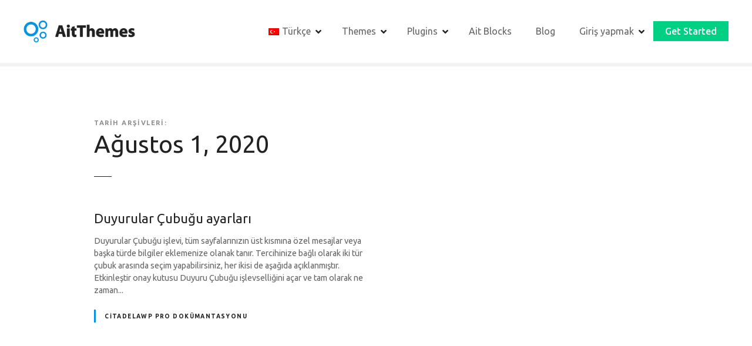

--- FILE ---
content_type: text/html; charset=UTF-8
request_url: https://www.ait-themes.club/tr/2020/08/01/
body_size: 21826
content:
<!doctype html>
<html lang="tr" prefix="og: https://ogp.me/ns#">
<head>
	<meta charset="UTF-8">
	<meta name="viewport" content="width=device-width, initial-scale=1">
	<link rel="profile" href="https://gmpg.org/xfn/11">

	
<!-- Rank Math&#039;a Göre Arama Motoru Optimizasyonu - https://rankmath.com/ -->
<title>Ağustos 1, 2020 - AitThemes</title>
<meta name="robots" content="follow, noindex"/>
<meta property="og:locale" content="tr_TR" />
<meta property="og:type" content="article" />
<meta property="og:title" content="Ağustos 1, 2020 - AitThemes" />
<meta property="og:url" content="https://www.ait-themes.club/tr/2020/08/01/" />
<meta property="og:site_name" content="Ait Temaları" />
<meta name="twitter:card" content="summary_large_image" />
<meta name="twitter:site" content="@brian" />
<script type="application/ld+json" class="rank-math-schema">{
    "@context": "https:\/\/schema.org",
    "@graph": [
        {
            "@type": "Organization",
            "@id": "https:\/\/www.ait-themes.club\/tr\/#organization",
            "name": "Ait Temalar\u0131",
            "url": "https:\/\/www.ait-themes.club",
            "sameAs": [
                "https:\/\/twitter.com\/brian"
            ],
            "logo": {
                "@type": "ImageObject",
                "@id": "https:\/\/www.ait-themes.club\/tr\/#logo",
                "url": "https:\/\/www.ait-themes.club\/wp-content\/uploads\/2021\/09\/cropped-ait-logo-300-min.png",
                "contentUrl": "https:\/\/www.ait-themes.club\/wp-content\/uploads\/2021\/09\/cropped-ait-logo-300-min.png",
                "caption": "AitThemes",
                "inLanguage": "tr",
                "width": "300",
                "height": "61"
            }
        },
        {
            "@type": "WebSite",
            "@id": "https:\/\/www.ait-themes.club\/tr\/#website",
            "url": "https:\/\/www.ait-themes.club\/tr",
            "name": "Ait Temalar\u0131",
            "alternateName": "AitThemes",
            "publisher": {
                "@id": "https:\/\/www.ait-themes.club\/tr\/#organization"
            },
            "inLanguage": "tr"
        },
        {
            "@type": "BreadcrumbList",
            "@id": "https:\/\/www.ait-themes.club\/tr\/2020\/08\/01\/#breadcrumb",
            "itemListElement": [
                {
                    "@type": "ListItem",
                    "position": "1",
                    "item": {
                        "@id": "https:\/\/www.ait-themes.club\/tr",
                        "name": "Ev"
                    }
                },
                {
                    "@type": "ListItem",
                    "position": "2",
                    "item": {
                        "@id": "https:\/\/www.ait-themes.club\/tr\/2020\/",
                        "name": "Ar\u015fivler i\u00e7in"
                    }
                },
                {
                    "@type": "ListItem",
                    "position": "3",
                    "item": {
                        "@id": "https:\/\/www.ait-themes.club\/tr\/2020\/08\/",
                        "name": "Ar\u015fivler i\u00e7in"
                    }
                }
            ]
        },
        {
            "@type": "CollectionPage",
            "@id": "https:\/\/www.ait-themes.club\/tr\/2020\/08\/01\/#webpage",
            "url": "https:\/\/www.ait-themes.club\/tr\/2020\/08\/01\/",
            "name": "A\u011fustos 1, 2020 - AitThemes",
            "isPartOf": {
                "@id": "https:\/\/www.ait-themes.club\/tr\/#website"
            },
            "inLanguage": "tr",
            "breadcrumb": {
                "@id": "https:\/\/www.ait-themes.club\/tr\/2020\/08\/01\/#breadcrumb"
            }
        }
    ]
}</script>
<!-- /Rank Math WordPress SEO eklentisi -->

<link rel='dns-prefetch' href='//www.googletagmanager.com' />
<link rel='dns-prefetch' href='//fonts.googleapis.com' />
<link rel='dns-prefetch' href='//pagead2.googlesyndication.com' />
<link rel="alternate" type="application/rss+xml" title="AitThemes &raquo; akışı" href="https://www.ait-themes.club/tr/feed/" />
<link rel="alternate" type="application/rss+xml" title="AitThemes &raquo; yorum akışı" href="https://www.ait-themes.club/tr/comments/feed/" />
		<style>
			#citadela-announcements-bar { box-shadow: 0 1px 3px rgba(0, 0, 0, 0.2); position: relative; overflow: hidden; }
#citadela-announcements-bar .banner-bck	{ background: url("https://www.ait-themes.club/wp-content/uploads/2021/08/Lifetime-single-announcement-opt.png") #f39c12 no-repeat; background-size: auto 100%; background-position: top left; text-align: center; border-bottom: 3px solid #fff; }
#citadela-announcements-bar .banner-bck a	{ display: block; padding: 10px 15px; text-decoration: none; }

#citadela-announcements-bar .banner-bck .bancell 
{ display: inline-block; vertical-align: middle; max-width: 100%; color: #ffffff; text-align: center; line-height: 1; box-sizing: border-box; padding: 8px 20px; }

#citadela-announcements-bar .banner-bck .an-banner-txt { color: #ffffff; font-size: 0px; margin: auto; line-height: 1.3; position: relative; padding-left: 100px; }
#citadela-announcements-bar .banner-bck .an-banner-txt .label-img { position: absolute; top: 50%;  height: 135px;  margin-top: -65px; left: -50px; transform: rotate(-25deg);  }
#citadela-announcements-bar .banner-bck .an-banner-txt img { width: auto; max-width: none; max-height: 100%; }
#citadela-announcements-bar .banner-bck .an-banner-txt p { font-size: 20px; font-weight: 400; letter-spacing: 0.02em; margin: 0; }
#citadela-announcements-bar .banner-bck .an-banner-txt i {text-transform: uppercase; font-weight: 900; font-size: 12px;}
#citadela-announcements-bar .banner-bck .an-banner-txt strong {color: #ffffff; font-weight: 900;  }
#citadela-announcements-bar .banner-bck .an-banner-txt .price { display: inline-block; }
#citadela-announcements-bar .banner-bck .an-banner-txt s {text-decoration: none; display: inline-block; vertical-align: top; font-size: 14px; position: relative; margin: 1px 2px 0px 2px; }
#citadela-announcements-bar .banner-bck .an-banner-txt s:before { content: ""; display: block; position: absolute; top: 50%; left: -2px; right: -3px; border-top: 1px solid #222222; }

#citadela-announcements-bar .banner-bck .an-banner-but {  }
#citadela-announcements-bar .banner-bck .an-banner-but span { font-size: 18px; font-weight: 900; display: inline-block; max-width: 100%; padding: 12px 20px; background: #d35400; transition: all 0.3s; border-radius: 3px; text-align: center; text-transform: uppercase; }
#citadela-announcements-bar .banner-bck a:hover .an-banner-but span { background: #c76e14; }

#citadela-announcements-bar .banner-bck .an-banner-cnt { display: none; }

@media all and (max-width: 1000px)
{
#citadela-announcements-bar .banner-bck { background-image: none; }
#citadela-announcements-bar .banner-bck .an-banner-txt { padding-left: 20px; }
#citadela-announcements-bar .banner-bck .an-banner-txt .label-img { display: none; }
}

@media all and (max-width: 640px)
{
#citadela-announcements-bar .banner-bck .an-banner-txt p { font-size: 18px; }
}		</style>
		<style id='wp-img-auto-sizes-contain-inline-css' type='text/css'>
img:is([sizes=auto i],[sizes^="auto," i]){contain-intrinsic-size:3000px 1500px}
/*# sourceURL=wp-img-auto-sizes-contain-inline-css */
</style>
<link rel='stylesheet' id='citadela-reset-css' href='https://www.ait-themes.club/wp-content/themes/citadelawp/design/css/reset.css?ver=1761219085' type='text/css' media='all' />
<link rel='stylesheet' id='citadela-base-css' href='https://www.ait-themes.club/wp-content/themes/citadelawp/design/css/base.css?ver=1761219085' type='text/css' media='all' />
<style id='wp-emoji-styles-inline-css' type='text/css'>

	img.wp-smiley, img.emoji {
		display: inline !important;
		border: none !important;
		box-shadow: none !important;
		height: 1em !important;
		width: 1em !important;
		margin: 0 0.07em !important;
		vertical-align: -0.1em !important;
		background: none !important;
		padding: 0 !important;
	}
/*# sourceURL=wp-emoji-styles-inline-css */
</style>
<style id='wp-block-library-inline-css' type='text/css'>
:root{--wp-block-synced-color:#7a00df;--wp-block-synced-color--rgb:122,0,223;--wp-bound-block-color:var(--wp-block-synced-color);--wp-editor-canvas-background:#ddd;--wp-admin-theme-color:#007cba;--wp-admin-theme-color--rgb:0,124,186;--wp-admin-theme-color-darker-10:#006ba1;--wp-admin-theme-color-darker-10--rgb:0,107,160.5;--wp-admin-theme-color-darker-20:#005a87;--wp-admin-theme-color-darker-20--rgb:0,90,135;--wp-admin-border-width-focus:2px}@media (min-resolution:192dpi){:root{--wp-admin-border-width-focus:1.5px}}.wp-element-button{cursor:pointer}:root .has-very-light-gray-background-color{background-color:#eee}:root .has-very-dark-gray-background-color{background-color:#313131}:root .has-very-light-gray-color{color:#eee}:root .has-very-dark-gray-color{color:#313131}:root .has-vivid-green-cyan-to-vivid-cyan-blue-gradient-background{background:linear-gradient(135deg,#00d084,#0693e3)}:root .has-purple-crush-gradient-background{background:linear-gradient(135deg,#34e2e4,#4721fb 50%,#ab1dfe)}:root .has-hazy-dawn-gradient-background{background:linear-gradient(135deg,#faaca8,#dad0ec)}:root .has-subdued-olive-gradient-background{background:linear-gradient(135deg,#fafae1,#67a671)}:root .has-atomic-cream-gradient-background{background:linear-gradient(135deg,#fdd79a,#004a59)}:root .has-nightshade-gradient-background{background:linear-gradient(135deg,#330968,#31cdcf)}:root .has-midnight-gradient-background{background:linear-gradient(135deg,#020381,#2874fc)}:root{--wp--preset--font-size--normal:16px;--wp--preset--font-size--huge:42px}.has-regular-font-size{font-size:1em}.has-larger-font-size{font-size:2.625em}.has-normal-font-size{font-size:var(--wp--preset--font-size--normal)}.has-huge-font-size{font-size:var(--wp--preset--font-size--huge)}.has-text-align-center{text-align:center}.has-text-align-left{text-align:left}.has-text-align-right{text-align:right}.has-fit-text{white-space:nowrap!important}#end-resizable-editor-section{display:none}.aligncenter{clear:both}.items-justified-left{justify-content:flex-start}.items-justified-center{justify-content:center}.items-justified-right{justify-content:flex-end}.items-justified-space-between{justify-content:space-between}.screen-reader-text{border:0;clip-path:inset(50%);height:1px;margin:-1px;overflow:hidden;padding:0;position:absolute;width:1px;word-wrap:normal!important}.screen-reader-text:focus{background-color:#ddd;clip-path:none;color:#444;display:block;font-size:1em;height:auto;left:5px;line-height:normal;padding:15px 23px 14px;text-decoration:none;top:5px;width:auto;z-index:100000}html :where(.has-border-color){border-style:solid}html :where([style*=border-top-color]){border-top-style:solid}html :where([style*=border-right-color]){border-right-style:solid}html :where([style*=border-bottom-color]){border-bottom-style:solid}html :where([style*=border-left-color]){border-left-style:solid}html :where([style*=border-width]){border-style:solid}html :where([style*=border-top-width]){border-top-style:solid}html :where([style*=border-right-width]){border-right-style:solid}html :where([style*=border-bottom-width]){border-bottom-style:solid}html :where([style*=border-left-width]){border-left-style:solid}html :where(img[class*=wp-image-]){height:auto;max-width:100%}:where(figure){margin:0 0 1em}html :where(.is-position-sticky){--wp-admin--admin-bar--position-offset:var(--wp-admin--admin-bar--height,0px)}@media screen and (max-width:600px){html :where(.is-position-sticky){--wp-admin--admin-bar--position-offset:0px}}

/*# sourceURL=wp-block-library-inline-css */
</style><link rel='stylesheet' id='wp-block-paragraph-css' href='https://www.ait-themes.club/wp-includes/blocks/paragraph/style.min.css?ver=6.9' type='text/css' media='all' />
<link rel='stylesheet' id='citadela-posts-search-results-block-style-css' href='https://www.ait-themes.club/wp-content/plugins/citadelawp-directory/blocks/posts-search-results/style.css?ver=1763062810' type='text/css' media='all' />
<style id='global-styles-inline-css' type='text/css'>
:root{--wp--preset--aspect-ratio--square: 1;--wp--preset--aspect-ratio--4-3: 4/3;--wp--preset--aspect-ratio--3-4: 3/4;--wp--preset--aspect-ratio--3-2: 3/2;--wp--preset--aspect-ratio--2-3: 2/3;--wp--preset--aspect-ratio--16-9: 16/9;--wp--preset--aspect-ratio--9-16: 9/16;--wp--preset--color--black: #000000;--wp--preset--color--cyan-bluish-gray: #abb8c3;--wp--preset--color--white: #ffffff;--wp--preset--color--pale-pink: #f78da7;--wp--preset--color--vivid-red: #cf2e2e;--wp--preset--color--luminous-vivid-orange: #ff6900;--wp--preset--color--luminous-vivid-amber: #fcb900;--wp--preset--color--light-green-cyan: #7bdcb5;--wp--preset--color--vivid-green-cyan: #00d084;--wp--preset--color--pale-cyan-blue: #8ed1fc;--wp--preset--color--vivid-cyan-blue: #0693e3;--wp--preset--color--vivid-purple: #9b51e0;--wp--preset--gradient--vivid-cyan-blue-to-vivid-purple: linear-gradient(135deg,rgb(6,147,227) 0%,rgb(155,81,224) 100%);--wp--preset--gradient--light-green-cyan-to-vivid-green-cyan: linear-gradient(135deg,rgb(122,220,180) 0%,rgb(0,208,130) 100%);--wp--preset--gradient--luminous-vivid-amber-to-luminous-vivid-orange: linear-gradient(135deg,rgb(252,185,0) 0%,rgb(255,105,0) 100%);--wp--preset--gradient--luminous-vivid-orange-to-vivid-red: linear-gradient(135deg,rgb(255,105,0) 0%,rgb(207,46,46) 100%);--wp--preset--gradient--very-light-gray-to-cyan-bluish-gray: linear-gradient(135deg,rgb(238,238,238) 0%,rgb(169,184,195) 100%);--wp--preset--gradient--cool-to-warm-spectrum: linear-gradient(135deg,rgb(74,234,220) 0%,rgb(151,120,209) 20%,rgb(207,42,186) 40%,rgb(238,44,130) 60%,rgb(251,105,98) 80%,rgb(254,248,76) 100%);--wp--preset--gradient--blush-light-purple: linear-gradient(135deg,rgb(255,206,236) 0%,rgb(152,150,240) 100%);--wp--preset--gradient--blush-bordeaux: linear-gradient(135deg,rgb(254,205,165) 0%,rgb(254,45,45) 50%,rgb(107,0,62) 100%);--wp--preset--gradient--luminous-dusk: linear-gradient(135deg,rgb(255,203,112) 0%,rgb(199,81,192) 50%,rgb(65,88,208) 100%);--wp--preset--gradient--pale-ocean: linear-gradient(135deg,rgb(255,245,203) 0%,rgb(182,227,212) 50%,rgb(51,167,181) 100%);--wp--preset--gradient--electric-grass: linear-gradient(135deg,rgb(202,248,128) 0%,rgb(113,206,126) 100%);--wp--preset--gradient--midnight: linear-gradient(135deg,rgb(2,3,129) 0%,rgb(40,116,252) 100%);--wp--preset--font-size--small: 13px;--wp--preset--font-size--medium: 20px;--wp--preset--font-size--large: 36px;--wp--preset--font-size--x-large: 42px;--wp--preset--spacing--20: 0.44rem;--wp--preset--spacing--30: 0.67rem;--wp--preset--spacing--40: 1rem;--wp--preset--spacing--50: 1.5rem;--wp--preset--spacing--60: 2.25rem;--wp--preset--spacing--70: 3.38rem;--wp--preset--spacing--80: 5.06rem;--wp--preset--shadow--natural: 6px 6px 9px rgba(0, 0, 0, 0.2);--wp--preset--shadow--deep: 12px 12px 50px rgba(0, 0, 0, 0.4);--wp--preset--shadow--sharp: 6px 6px 0px rgba(0, 0, 0, 0.2);--wp--preset--shadow--outlined: 6px 6px 0px -3px rgb(255, 255, 255), 6px 6px rgb(0, 0, 0);--wp--preset--shadow--crisp: 6px 6px 0px rgb(0, 0, 0);}:where(.is-layout-flex){gap: 0.5em;}:where(.is-layout-grid){gap: 0.5em;}body .is-layout-flex{display: flex;}.is-layout-flex{flex-wrap: wrap;align-items: center;}.is-layout-flex > :is(*, div){margin: 0;}body .is-layout-grid{display: grid;}.is-layout-grid > :is(*, div){margin: 0;}:where(.wp-block-columns.is-layout-flex){gap: 2em;}:where(.wp-block-columns.is-layout-grid){gap: 2em;}:where(.wp-block-post-template.is-layout-flex){gap: 1.25em;}:where(.wp-block-post-template.is-layout-grid){gap: 1.25em;}.has-black-color{color: var(--wp--preset--color--black) !important;}.has-cyan-bluish-gray-color{color: var(--wp--preset--color--cyan-bluish-gray) !important;}.has-white-color{color: var(--wp--preset--color--white) !important;}.has-pale-pink-color{color: var(--wp--preset--color--pale-pink) !important;}.has-vivid-red-color{color: var(--wp--preset--color--vivid-red) !important;}.has-luminous-vivid-orange-color{color: var(--wp--preset--color--luminous-vivid-orange) !important;}.has-luminous-vivid-amber-color{color: var(--wp--preset--color--luminous-vivid-amber) !important;}.has-light-green-cyan-color{color: var(--wp--preset--color--light-green-cyan) !important;}.has-vivid-green-cyan-color{color: var(--wp--preset--color--vivid-green-cyan) !important;}.has-pale-cyan-blue-color{color: var(--wp--preset--color--pale-cyan-blue) !important;}.has-vivid-cyan-blue-color{color: var(--wp--preset--color--vivid-cyan-blue) !important;}.has-vivid-purple-color{color: var(--wp--preset--color--vivid-purple) !important;}.has-black-background-color{background-color: var(--wp--preset--color--black) !important;}.has-cyan-bluish-gray-background-color{background-color: var(--wp--preset--color--cyan-bluish-gray) !important;}.has-white-background-color{background-color: var(--wp--preset--color--white) !important;}.has-pale-pink-background-color{background-color: var(--wp--preset--color--pale-pink) !important;}.has-vivid-red-background-color{background-color: var(--wp--preset--color--vivid-red) !important;}.has-luminous-vivid-orange-background-color{background-color: var(--wp--preset--color--luminous-vivid-orange) !important;}.has-luminous-vivid-amber-background-color{background-color: var(--wp--preset--color--luminous-vivid-amber) !important;}.has-light-green-cyan-background-color{background-color: var(--wp--preset--color--light-green-cyan) !important;}.has-vivid-green-cyan-background-color{background-color: var(--wp--preset--color--vivid-green-cyan) !important;}.has-pale-cyan-blue-background-color{background-color: var(--wp--preset--color--pale-cyan-blue) !important;}.has-vivid-cyan-blue-background-color{background-color: var(--wp--preset--color--vivid-cyan-blue) !important;}.has-vivid-purple-background-color{background-color: var(--wp--preset--color--vivid-purple) !important;}.has-black-border-color{border-color: var(--wp--preset--color--black) !important;}.has-cyan-bluish-gray-border-color{border-color: var(--wp--preset--color--cyan-bluish-gray) !important;}.has-white-border-color{border-color: var(--wp--preset--color--white) !important;}.has-pale-pink-border-color{border-color: var(--wp--preset--color--pale-pink) !important;}.has-vivid-red-border-color{border-color: var(--wp--preset--color--vivid-red) !important;}.has-luminous-vivid-orange-border-color{border-color: var(--wp--preset--color--luminous-vivid-orange) !important;}.has-luminous-vivid-amber-border-color{border-color: var(--wp--preset--color--luminous-vivid-amber) !important;}.has-light-green-cyan-border-color{border-color: var(--wp--preset--color--light-green-cyan) !important;}.has-vivid-green-cyan-border-color{border-color: var(--wp--preset--color--vivid-green-cyan) !important;}.has-pale-cyan-blue-border-color{border-color: var(--wp--preset--color--pale-cyan-blue) !important;}.has-vivid-cyan-blue-border-color{border-color: var(--wp--preset--color--vivid-cyan-blue) !important;}.has-vivid-purple-border-color{border-color: var(--wp--preset--color--vivid-purple) !important;}.has-vivid-cyan-blue-to-vivid-purple-gradient-background{background: var(--wp--preset--gradient--vivid-cyan-blue-to-vivid-purple) !important;}.has-light-green-cyan-to-vivid-green-cyan-gradient-background{background: var(--wp--preset--gradient--light-green-cyan-to-vivid-green-cyan) !important;}.has-luminous-vivid-amber-to-luminous-vivid-orange-gradient-background{background: var(--wp--preset--gradient--luminous-vivid-amber-to-luminous-vivid-orange) !important;}.has-luminous-vivid-orange-to-vivid-red-gradient-background{background: var(--wp--preset--gradient--luminous-vivid-orange-to-vivid-red) !important;}.has-very-light-gray-to-cyan-bluish-gray-gradient-background{background: var(--wp--preset--gradient--very-light-gray-to-cyan-bluish-gray) !important;}.has-cool-to-warm-spectrum-gradient-background{background: var(--wp--preset--gradient--cool-to-warm-spectrum) !important;}.has-blush-light-purple-gradient-background{background: var(--wp--preset--gradient--blush-light-purple) !important;}.has-blush-bordeaux-gradient-background{background: var(--wp--preset--gradient--blush-bordeaux) !important;}.has-luminous-dusk-gradient-background{background: var(--wp--preset--gradient--luminous-dusk) !important;}.has-pale-ocean-gradient-background{background: var(--wp--preset--gradient--pale-ocean) !important;}.has-electric-grass-gradient-background{background: var(--wp--preset--gradient--electric-grass) !important;}.has-midnight-gradient-background{background: var(--wp--preset--gradient--midnight) !important;}.has-small-font-size{font-size: var(--wp--preset--font-size--small) !important;}.has-medium-font-size{font-size: var(--wp--preset--font-size--medium) !important;}.has-large-font-size{font-size: var(--wp--preset--font-size--large) !important;}.has-x-large-font-size{font-size: var(--wp--preset--font-size--x-large) !important;}
/*# sourceURL=global-styles-inline-css */
</style>

<style id='classic-theme-styles-inline-css' type='text/css'>
/*! This file is auto-generated */
.wp-block-button__link{color:#fff;background-color:#32373c;border-radius:9999px;box-shadow:none;text-decoration:none;padding:calc(.667em + 2px) calc(1.333em + 2px);font-size:1.125em}.wp-block-file__button{background:#32373c;color:#fff;text-decoration:none}
/*# sourceURL=/wp-includes/css/classic-themes.min.css */
</style>
<style id='ait-global-style-inline-css' type='text/css'>
:root { --preset-color1: #037fff --preset-color2: #026fe0 --preset-color3: #071323 --preset-color4: #132133 --preset-color5: #34495e --preset-color6: #787676 --preset-color7: #f0f2f3 --preset-color8: #f8f9fa --preset-color9: #ffffff }
/*# sourceURL=ait-global-style-inline-css */
</style>
<style id='aitb-preset-colors-style-inline-css' type='text/css'>
:root { --aitb_preset_Base_1_color: #f4f4ff; --aitb_preset_Base_2_color: #dddff8; --aitb_preset_Base_3_color: #B4B4D6; --aitb_preset_Primary_color: #3323f0; --aitb_preset_Secondary_color: #4a5fff; --aitb_preset_Tertiary_color: #FFFFFF; --aitb_preset_Contrast_3_color: #545472; --aitb_preset_Contrast_2_color: #262657; --aitb_preset_Contrast_1_color: #10102e; --aitb_preset_Over_Primary_color: #ffffff;  }
/*# sourceURL=aitb-preset-colors-style-inline-css */
</style>
<style id='aitb-preset-gradient-style-inline-css' type='text/css'>
:root { --aitb_preset_Primary_to_Secondary_to_Right_gradient: linear-gradient(90deg, var(--aitb_preset_Primary_color) 0%, var(--aitb_preset_Secondary_color) 100%); --aitb_preset_Primary_to_Secondary_to_Bottom_gradient: linear-gradient(180deg, var(--aitb_preset_Primary_color) 0%, var(--aitb_preset_Secondary_color) 100%); --aitb_preset_Secondary_to_Primary_to_Right_gradient: linear-gradient(90deg, var(--aitb_preset_Secondary_color) 0%, var(--aitb_preset_Primary_color) 100%); --aitb_preset_Secondary_to_Primary_to_Bottom_gradient: linear-gradient(180deg, var(--aitb_preset_Secondary_color) 0%, var(--aitb_preset_Primary_color) 100%); --aitb_preset_Cold_Evening_gradient: linear-gradient(0deg, rgb(12, 52, 131) 0%, rgb(162, 182, 223) 100%, rgb(107, 140, 206) 100%, rgb(162, 182, 223) 100%); --aitb_preset_Purple_Division_gradient: linear-gradient(0deg, rgb(112, 40, 228) 0%, rgb(229, 178, 202) 100%); --aitb_preset_Over_Sun_gradient: linear-gradient(60deg, rgb(171, 236, 214) 0%, rgb(251, 237, 150) 100%); --aitb_preset_Morning_Salad_gradient: linear-gradient(-255deg, rgb(183, 248, 219) 0%, rgb(80, 167, 194) 100%); --aitb_preset_Fabled_Sunset_gradient: linear-gradient(-270deg, rgb(35, 21, 87) 0%, rgb(68, 16, 122) 29%, rgb(255, 19, 97) 67%, rgb(255, 248, 0) 100%);  }
/*# sourceURL=aitb-preset-gradient-style-inline-css */
</style>
<style id='aitb-preset-typo-style-inline-css' type='text/css'>
@import url('https://fonts.googleapis.com/css?family=Inter:100,200,300,400,500,600,700,800,900'); :root { --aitb_preset_Heading_typo_font_family: Inter; --aitb_preset_Heading_typo_font_family_type: sans-serif; --aitb_preset_Heading_typo_font_weight: 600; --aitb_preset_Heading_typo_text_transform: capitalize; --aitb_preset_Body_and_Others_typo_font_family: Inter; --aitb_preset_Body_and_Others_typo_font_family_type: sans-serif; --aitb_preset_Body_and_Others_typo_font_weight: 300; --aitb_preset_Body_and_Others_typo_text_transform: lowercase; --aitb_preset_body_typo_font_size_lg: 16px; --aitb_preset_paragraph_1_typo_font_size_lg: 12px; --aitb_preset_paragraph_2_typo_font_size_lg: 12px; --aitb_preset_paragraph_3_typo_font_size_lg: 12px; --aitb_preset_heading_h1_typo_font_size_lg: 3em; --aitb_preset_heading_h2_typo_font_size_lg: 36px; --aitb_preset_heading_h3_typo_font_size_lg: 30px; --aitb_preset_heading_h4_typo_font_size_lg: 24px; --aitb_preset_heading_h5_typo_font_size_lg: 20px; --aitb_preset_heading_h6_typo_font_size_lg: 16px; }
/*# sourceURL=aitb-preset-typo-style-inline-css */
</style>
<link rel='stylesheet' id='trp-language-switcher-style-css' href='https://www.ait-themes.club/wp-content/plugins/translatepress-multilingual/assets/css/trp-language-switcher.css?ver=3.0.4' type='text/css' media='all' />
<link rel='stylesheet' id='ez-toc-css' href='https://www.ait-themes.club/wp-content/plugins/easy-table-of-contents/assets/css/screen.min.css?ver=2.0.77' type='text/css' media='all' />
<style id='ez-toc-inline-css' type='text/css'>
div#ez-toc-container .ez-toc-title {font-size: 140%;}div#ez-toc-container .ez-toc-title {font-weight: 500;}div#ez-toc-container ul li , div#ez-toc-container ul li a {font-size: 100%;}div#ez-toc-container ul li , div#ez-toc-container ul li a {font-weight: 500;}div#ez-toc-container nav ul ul li {font-size: 90%;}div#ez-toc-container {background: #fff;border: 1px solid #ffffff;width: 100%;}div#ez-toc-container p.ez-toc-title , #ez-toc-container .ez_toc_custom_title_icon , #ez-toc-container .ez_toc_custom_toc_icon {color: #222222;}div#ez-toc-container ul.ez-toc-list a {color: #428bca;}div#ez-toc-container ul.ez-toc-list a:hover {color: #2a6496;}div#ez-toc-container ul.ez-toc-list a:visited {color: #428bca;}.ez-toc-counter nav ul li a::before {color: ;}.ez-toc-box-title {font-weight: bold; margin-bottom: 10px; text-align: center; text-transform: uppercase; letter-spacing: 1px; color: #666; padding-bottom: 5px;position:absolute;top:-4%;left:5%;background-color: inherit;transition: top 0.3s ease;}.ez-toc-box-title.toc-closed {top:-25%;}
.ez-toc-container-direction {direction: ltr;}.ez-toc-counter ul{counter-reset: item ;}.ez-toc-counter nav ul li a::before {content: counters(item, '.', decimal) '. ';display: inline-block;counter-increment: item;flex-grow: 0;flex-shrink: 0;margin-right: .2em; float: left; }.ez-toc-widget-direction {direction: ltr;}.ez-toc-widget-container ul{counter-reset: item ;}.ez-toc-widget-container nav ul li a::before {content: counters(item, '.', decimal) '. ';display: inline-block;counter-increment: item;flex-grow: 0;flex-shrink: 0;margin-right: .2em; float: left; }
/*# sourceURL=ez-toc-inline-css */
</style>
<link rel='stylesheet' id='citadela-theme-general-styles-css' href='https://www.ait-themes.club/wp-content/uploads/tmp/citadela-theme/citadela-theme-tmp-style.css?ver=1763154985' type='text/css' media='all' />
<link rel='stylesheet' id='citadela-fontawesome-css' href='https://www.ait-themes.club/wp-content/themes/citadelawp/design/css/assets/fontawesome/css/all.min.css?ver=5.8.2' type='text/css' media='all' />
<link rel='stylesheet' id='citadela-photoswipe-css-css' href='https://www.ait-themes.club/wp-content/themes/citadelawp/citadela-theme/assets/photoswipe/photoswipe.css?ver=4.1.3' type='text/css' media='all' />
<link rel='stylesheet' id='citadela-photoswipe-css-default-skin-css' href='https://www.ait-themes.club/wp-content/themes/citadelawp/citadela-theme/assets/photoswipe/default-skin/default-skin.css?ver=4.1.3' type='text/css' media='all' />
<link rel='stylesheet' id='citadela-leaflet-markercluster-default-css' href='https://www.ait-themes.club/wp-content/plugins/citadelawp-directory/plugin/assets/leaflet/MarkerCluster.Default.css?ver=1.4.1' type='text/css' media='all' />
<link rel='stylesheet' id='citadela-leaflet-markercluster-css' href='https://www.ait-themes.club/wp-content/plugins/citadelawp-directory/plugin/assets/leaflet/MarkerCluster.css?ver=1.4.1' type='text/css' media='all' />
<link rel='stylesheet' id='citadela-leaflet-css' href='https://www.ait-themes.club/wp-content/plugins/citadelawp-directory/plugin/assets/leaflet/leaflet.css?ver=1.6.0' type='text/css' media='all' />
<link rel='stylesheet' id='citadela-leaflet-gesture-handling-css' href='https://www.ait-themes.club/wp-content/plugins/citadelawp-directory/plugin/assets/leaflet/leaflet-gesture-handling.min.css?ver=1.4.1' type='text/css' media='all' />
<link rel='stylesheet' id='citadela-raty-css' href='https://www.ait-themes.club/wp-content/plugins/citadelawp-directory/plugin/assets/raty/jquery.raty.css?ver=2.8.0' type='text/css' media='all' />
<link rel='stylesheet' id='citadela-directory-frontend-css' href='https://www.ait-themes.club/wp-content/plugins/citadelawp-directory/design/css/style.css?ver=1763062810' type='text/css' media='all' />
<link rel='stylesheet' id='citadela-pro-google-fonts-css' href='https://fonts.googleapis.com/css?family=Ubuntu%3A300%2C300italic%2Cregular%2Citalic%2C500%2C500italic%2C700%2C700italic&#038;subset=cyrillic%2Ccyrillic-ext%2Cgreek%2Cgreek-ext%2Clatin%2Clatin-ext&#038;display=swap&#038;ver=6.9' type='text/css' media='all' />
<script>
  (function(w, d, t, h, s, n) {
    w.FlodeskObject = n;
    var fn = function() {
      (w[n].q = w[n].q || []).push(arguments);
    };
    w[n] = w[n] || fn;
    var f = d.getElementsByTagName(t)[0];
    var v = '?v=' + Math.floor(new Date().getTime() / (120 * 1000)) * 60;
    var sm = d.createElement(t);
    sm.async = true;
    sm.type = 'module';
    sm.src = h + s + '.mjs' + v;
    f.parentNode.insertBefore(sm, f);
    var sn = d.createElement(t);
    sn.async = true;
    sn.noModule = true;
    sn.src = h + s + '.js' + v;
    f.parentNode.insertBefore(sn, f);
  })(window, document, 'script', 'https://assets.flodesk.com', '/universal', 'fd');
</script><script type="text/javascript" src="https://www.ait-themes.club/wp-includes/js/jquery/jquery.min.js?ver=3.7.1" id="jquery-core-js"></script>
<script type="text/javascript" src="https://www.ait-themes.club/wp-includes/js/jquery/jquery-migrate.min.js?ver=3.4.1" id="jquery-migrate-js"></script>
<script type="text/javascript" src="https://www.ait-themes.club/wp-content/plugins/citadelawp-pro/assets/blocks/spacer/src/frontend.js?ver=1763154981" id="spacer-frontend-js"></script>
<script type="text/javascript" src="https://www.ait-themes.club/wp-content/plugins/citadelawp-pro/assets/blocks/service/src/frontend.js?ver=1763154981" id="service-frontend-js"></script>
<script type="text/javascript" src="https://www.ait-themes.club/wp-content/plugins/citadelawp-pro/assets/blocks/responsive-text/src/frontend.js?ver=1763154981" id="responsive-text-frontend-js"></script>
<script type="text/javascript" src="https://www.ait-themes.club/wp-content/plugins/citadelawp-pro/assets/blocks/page-title/src/frontend.js?ver=1763154981" id="page-title-frontend-js"></script>
<script type="text/javascript" src="https://www.ait-themes.club/wp-content/plugins/citadelawp-pro/assets/blocks/cluster/src/frontend.js?ver=1763154981" id="cluster-frontend-js"></script>
<script type="text/javascript" src="https://www.ait-themes.club/wp-content/plugins/citadelawp-directory/plugin/assets/leaflet/leaflet.js?ver=1.6.0" id="citadela-leaflet-js"></script>

<!-- Site Kit tarafından eklenen Google etiketi (gtag.js) snippet&#039;i -->
<!-- Google Analytics snippet added by Site Kit -->
<!-- Site Kit tarafından eklenen Google Ads snippet&#039;i -->
<script type="text/javascript" src="https://www.googletagmanager.com/gtag/js?id=G-2Y259H0GDZ" id="google_gtagjs-js" async></script>
<script type="text/javascript" id="google_gtagjs-js-after">
/* <![CDATA[ */
window.dataLayer = window.dataLayer || [];function gtag(){dataLayer.push(arguments);}
gtag("set","linker",{"domains":["www.ait-themes.club"]});
gtag("js", new Date());
gtag("set", "developer_id.dZTNiMT", true);
gtag("config", "G-2Y259H0GDZ");
gtag("config", "AW-11498633845");
 window._googlesitekit = window._googlesitekit || {}; window._googlesitekit.throttledEvents = []; window._googlesitekit.gtagEvent = (name, data) => { var key = JSON.stringify( { name, data } ); if ( !! window._googlesitekit.throttledEvents[ key ] ) { return; } window._googlesitekit.throttledEvents[ key ] = true; setTimeout( () => { delete window._googlesitekit.throttledEvents[ key ]; }, 5 ); gtag( "event", name, { ...data, event_source: "site-kit" } ); }; 
//# sourceURL=google_gtagjs-js-after
/* ]]> */
</script>
<link rel="https://api.w.org/" href="https://www.ait-themes.club/tr/wp-json/" /><link rel="EditURI" type="application/rsd+xml" title="RSD" href="https://www.ait-themes.club/xmlrpc.php?rsd" />
<meta name="generator" content="WordPress 6.9" />
<meta name="generator" content="Site Kit by Google 1.168.0" /><link rel="alternate" hreflang="en" href="https://www.ait-themes.club/2020/08/01/"/>
<link rel="alternate" hreflang="es" href="https://www.ait-themes.club/es/2020/08/01/"/>
<link rel="alternate" hreflang="de" href="https://www.ait-themes.club/de/2020/08/01/"/>
<link rel="alternate" hreflang="fr" href="https://www.ait-themes.club/fr/2020/08/01/"/>
<link rel="alternate" hreflang="it" href="https://www.ait-themes.club/it/2020/08/01/"/>
<link rel="alternate" hreflang="pt" href="https://www.ait-themes.club/pt/2020/08/01/"/>
<link rel="alternate" hreflang="ja" href="https://www.ait-themes.club/ja/2020/08/01/"/>
<link rel="alternate" hreflang="ru" href="https://www.ait-themes.club/ru/2020/08/01/"/>
<link rel="alternate" hreflang="zh" href="https://www.ait-themes.club/zh/2020/08/01/"/>
<link rel="alternate" hreflang="ms" href="https://www.ait-themes.club/ms/2020/08/01/"/>
<link rel="alternate" hreflang="id" href="https://www.ait-themes.club/id/2020/08/01/"/>
<link rel="alternate" hreflang="hi" href="https://www.ait-themes.club/hi/2020/08/01/"/>
<link rel="alternate" hreflang="ko" href="https://www.ait-themes.club/ko/2020/08/01/"/>
<link rel="alternate" hreflang="tr" href="https://www.ait-themes.club/tr/2020/08/01/"/>
<link rel="alternate" hreflang="el" href="https://www.ait-themes.club/el/2020/08/01/"/>
<link rel="alternate" hreflang="ro" href="https://www.ait-themes.club/ro/2020/08/01/"/>
<link rel="alternate" hreflang="hr" href="https://www.ait-themes.club/hr/2020/08/01/"/>
<link rel="alternate" hreflang="pl" href="https://www.ait-themes.club/pl/2020/08/01/"/>
<link rel="alternate" hreflang="fi" href="https://www.ait-themes.club/fi/2020/08/01/"/>
<link rel="alternate" hreflang="nb" href="https://www.ait-themes.club/nb/2020/08/01/"/>
<link rel="alternate" hreflang="nl" href="https://www.ait-themes.club/nl/2020/08/01/"/>
<link rel="alternate" hreflang="da" href="https://www.ait-themes.club/da/2020/08/01/"/>
<link rel="alternate" hreflang="uk" href="https://www.ait-themes.club/uk/2020/08/01/"/>
<link rel="alternate" hreflang="sv" href="https://www.ait-themes.club/sv/2020/08/01/"/>
<link rel="alternate" hreflang="et" href="https://www.ait-themes.club/et/2020/08/01/"/>
<link rel="alternate" hreflang="lv" href="https://www.ait-themes.club/lv/2020/08/01/"/>
<link rel="alternate" hreflang="lt" href="https://www.ait-themes.club/lt/2020/08/01/"/>
<link rel="alternate" hreflang="sk" href="https://www.ait-themes.club/sk/2020/08/01/"/>
<link rel="alternate" hreflang="cs" href="https://www.ait-themes.club/cs/2020/08/01/"/>
<link rel="alternate" hreflang="sl" href="https://www.ait-themes.club/sl/2020/08/01/"/>
<link rel="alternate" hreflang="hu" href="https://www.ait-themes.club/hu/2020/08/01/"/>
<link rel="alternate" hreflang="bg" href="https://www.ait-themes.club/bg/2020/08/01/"/>
<link rel="alternate" hreflang="x-default" href="https://www.ait-themes.club/2020/08/01/"/>

		<script>
		(function(h,o,t,j,a,r){
			h.hj=h.hj||function(){(h.hj.q=h.hj.q||[]).push(arguments)};
			h._hjSettings={hjid:5278044,hjsv:5};
			a=o.getElementsByTagName('head')[0];
			r=o.createElement('script');r.async=1;
			r.src=t+h._hjSettings.hjid+j+h._hjSettings.hjsv;
			a.appendChild(r);
		})(window,document,'//static.hotjar.com/c/hotjar-','.js?sv=');
		</script>
		<link rel="preload" as="font" type="font/woff2" href="https://www.ait-themes.club/wp-content/themes/citadelawp/design/css/assets/fontawesome/webfonts/fa-solid-900.woff2" crossorigin><link rel="preload" as="font" type="font/woff2" href="https://www.ait-themes.club/wp-content/themes/citadelawp/design/css/assets/fontawesome/webfonts/fa-regular-400.woff2" crossorigin><link rel="preload" as="font" type="font/woff2" href="https://www.ait-themes.club/wp-content/themes/citadelawp/design/css/assets/fontawesome/webfonts/fa-brands-400.woff2" crossorigin>		<script type="text/javascript">
			var CitadelaDirectorySettings = {"home":{"url":"https:\/\/www.ait-themes.club\/tr"},"wpSettings":{"postsPerPage":"10"},"ajax":{"url":"https:\/\/www.ait-themes.club\/wp-admin\/admin-ajax.php","actions":{"item-contact-form:wpajax_send":"item-contact-form:wpajax_send"}},"paths":{"css":"https:\/\/www.ait-themes.club\/wp-content\/plugins\/citadelawp-directory\/design\/css","assets":"https:\/\/www.ait-themes.club\/wp-content\/plugins\/citadelawp-directory\/plugin\/assets"},"images":"https:\/\/www.ait-themes.club\/wp-content\/plugins\/citadelawp-directory\/design\/images","keys":{"recaptchaSiteKey":false},"specialPages":{"single-item":"4271","search-results":"4272","item-category":"4273","item-location":"4274","posts-search-results":"4275","posts-category":"91027","posts-tag":"91028","posts-date":"91029","posts-author":"91030","default-search-results":"91031","404-page":"91032"},"l10n":{"datetimes":{"startOfWeek":"1"}},"features":{"item_reviews":false,"item_extension":false},"options":{"item_extension":[],"item_detail":{"enable":true,"item_slug":"template","item_cat_slug":"wordpress-theme","item_website_rel":"nofollow"}},"currentPost":{"post_id":88944,"post_type":"post"}}		</script>
		
<!-- Site Kit tarafından eklenen Google AdSense meta etiketleri -->
<meta name="google-adsense-platform-account" content="ca-host-pub-2644536267352236">
<meta name="google-adsense-platform-domain" content="sitekit.withgoogle.com">
<!-- Site Kit tarafından eklenen Google AdSense meta etiketlerine son verin -->
        <script type="text/javascript">
            var CitadelaProSettings = {"wpSettings":{"postsPerPage":"10"},"specialPages":{"blog":"2840"},"page_for_posts":{"id":"4486","title":"Blog"}}        </script>
        
<!-- Google Tag Manager snippet added by Site Kit -->
<script type="text/javascript">
/* <![CDATA[ */

			( function( w, d, s, l, i ) {
				w[l] = w[l] || [];
				w[l].push( {'gtm.start': new Date().getTime(), event: 'gtm.js'} );
				var f = d.getElementsByTagName( s )[0],
					j = d.createElement( s ), dl = l != 'dataLayer' ? '&l=' + l : '';
				j.async = true;
				j.src = 'https://www.googletagmanager.com/gtm.js?id=' + i + dl;
				f.parentNode.insertBefore( j, f );
			} )( window, document, 'script', 'dataLayer', 'GTM-NM8RQQLW' );
			
/* ]]> */
</script>

<!-- End Google Tag Manager snippet added by Site Kit -->

<!-- Google AdSense snippet added by Site Kit -->
<script type="text/javascript" async="async" src="https://pagead2.googlesyndication.com/pagead/js/adsbygoogle.js?client=ca-pub-2407272082374890&amp;host=ca-host-pub-2644536267352236" crossorigin="anonymous"></script>

<!-- End Google AdSense snippet added by Site Kit -->
<link rel="icon" href="https://www.ait-themes.club/wp-content/uploads/2020/01/cropped-logo-citadela-blue-big-opt-32x32.png" sizes="32x32" />
<link rel="icon" href="https://www.ait-themes.club/wp-content/uploads/2020/01/cropped-logo-citadela-blue-big-opt-192x192.png" sizes="192x192" />
<link rel="apple-touch-icon" href="https://www.ait-themes.club/wp-content/uploads/2020/01/cropped-logo-citadela-blue-big-opt-180x180.png" />
<meta name="msapplication-TileImage" content="https://www.ait-themes.club/wp-content/uploads/2020/01/cropped-logo-citadela-blue-big-opt-270x270.png" />
		<style type="text/css" id="wp-custom-css">
			.mobile-screen-width.responsive-menu:not(.header-scrolled) .site-header.logo-align-left-mobile .main-navigation { left: calc(100vw - 60px ) !important; }

/* Pricing stranka "most popular" boxik
 * 
 */
.citadela-block-price-table .price-table-header .title-part .featured-text {
	background: #f39c12;
}

body.pricing-page div#citadela-announcements-bar {display: none;}

.item-date, .entry-meta {display:none !important}
#ez-toc-container {box-shadow:none;}
.ib-countdown {text-align:center;}
#salertWrapper figure.circle {border:0px}
#salertWrapper .time {display:block}

body:not(.sidebar-collapsible-widgets) .widget-area .widget:after {display:none}

.no-bar #citadela-announcements-bar { display: none; }

body:not(.responsive-menu) .main-navigation .citadela-menu-container > ul > li.floated > a { background: #00D084 !important; color: #fff !important; font-weight: 500}

body:not(.responsive-menu):not(.header-scrolled).menu-invert .main-navigation .citadela-menu-container > ul > li.floated > a { background: #430255 !important;}
body:not(.responsive-menu):not(.header-scrolled).menu-purple .main-navigation .citadela-menu-container > ul > li.floated > a { background: #9062f2 !important;}
body:not(.responsive-menu):not(.header-scrolled).menu-pink .main-navigation .citadela-menu-container > ul > li.floated > a { background: #de3f6f !important;}
body:not(.responsive-menu):not(.header-scrolled).menu-green .main-navigation .citadela-menu-container > ul > li.floated > a { background: #66bb5a !important;}

body .main-navigation .citadela-menu-container > ul > li.menu-item-wrapper li.floated a { font-weight: 600; color: #0693e3; } 
body .main-navigation .citadela-menu-container > ul > li.menu-item-wrapper li.floated a:hover { color: #222;} 

body:not(.responsive-menu):not(.pricing-page, .postid-88873, .single-post).header-scrolled .nav-menu-footer .citadela-menu-container > ul > li.floated { position: fixed; right: 40px; top: 40px; background: #0693E3; color: #fff; font-weight: 500; margin: 0; text-transform: uppercase;}
body:not(.responsive-menu):not(.pricing-page, .postid-88873, .single-post).header-scrolled .nav-menu-footer .citadela-menu-container > ul > li.floated > a { padding: 5px 20px; display: block; color: #fff; transition: padding 0.3s; text-decoration: none; }

.page-intro-free {background-size: 100% auto; background-repeat: no-repeat; }
.intro-space-top {height: 5vw !important} 
.intro-space {height: 15vw !important}
.no-space, .no-space > * {margin-top: 0; margin-bottom: 0;}
.no-margin {margin:0;}
.align-self-center.wp-block-column:nth-child(2n){align-self:center;}

h1.title-big {font-size: 4.4em; letter-spacing: -0.03em;}
h1.title-main {font-size: 2.4em; letter-spacing: -0.03em;}


@media all and (min-width: 600px) {h1.title-main {font-size: 3.4em; letter-spacing: -0.03em;}}
@media all and (max-width: 1024px) {.desktop-spacer {display:none;}}
@media all and (max-width: 600px) {.desktop-spacer-mobile {display:none; }}


.max-width-column ~ .wp-block-column { /*display: none; */}

/*@media all and (max-width: 1160px) { .max-width-column {flex-basis: 60%; }}

@media all and (max-width: 840px) { .max-width-column { flex-basis: 70%; }}

@media all and (max-width: 700px) { .max-width-column { flex-basis: 85%; }}			

@media all and (min-width: 540px) and (max-width: 600px) {
 .max-width-column { flex: 0 1 90%; }}*/

.p-big strong {font-size: 2.1em; letter-spacing: -0.03em;}

.title-uppercase {text-transform: uppercase;}
.title-white,.title-white strong {color:#fff;}
.title-color strong {color:#1c7a00;}
.title-color-blue strong {color:#0084ff;}
.title-color-dark-blue strong {color:#097eeb;}

.text-white strong,.text-white cite {color:#ffffff;}

.lists-white {color:#ffffff;}

.bg-grad-blue{background:linear-gradient(10deg,#fff,#b7bfc2);}
.bg-grad-blue-dark {background:linear-gradient(45deg, #57bdff, #6f63ca);}
.bg-grad-red{background:linear-gradient(180deg,#fff,#f7f0fe);}
.bg-grad-blue-light{background:linear-gradient(190deg,#fff,#c6d0d4);}
.bg-grad-dark-blue{background:linear-gradient(190deg,#085b7c,#1e6f90);}
.bg-grad-blue-sky{background:linear-gradient(180deg,#fff,#d4e1f1);}
.bg-grad-cyan{background:linear-gradient(180deg,#fff,#def4ff);}
.bg-grad-shadow{background:linear-gradient(190deg,#fff,#f9f9f9);}
.bg-grad-purple{background:linear-gradient(190deg,#8c57ff,#3d207a);}

.border-white {border-color: #ffffff;}
.border-grey {border-color: #f5f5f5 !important;}
.border-top-2px {border-top: 2px solid;}

.huge-font {font-size: 50px;}

.custom-table th {padding: 8px 15px; color: #222; text-transform: uppercase;}

.max-750 {max-width: 750px; }
.max-710 {max-width: 710px; }

.content-right {margin-left: auto}

.image-border-light img { border: 1px solid #dddddd; border-radius: 10px; margin: -1px; }

.button-light-outline .wp-block-button__link { border: 1px solid #ddd; }
.size-as-outline .wp-block-button__link {border: 2px solid rgba(0,0,0,0); }

@media all and (max-width: 1200px)
{
	.grid-half 
  { flex-wrap: wrap !important; }
	.grid-half > .wp-block-column 
  { flex-basis: 100% !important;
	  margin: 0 !important; }
}

.hover-scale {transition: all 0.3s; }
.hover-scale:hover {transform: scale(1.05); }

.homeintro-screenshot { position: relative; right: -2vw;}
.home-citadela { position: relative; left: -1vw;}
.home-plugins { max-width: 80%; }
.home-layouts figure { max-width: 85%; }


@media all and (min-width: 1200px)
{
	.home-get-features.inside-space-large { padding: 60px;}
}

/** pricing page ***/
.page-fullwidth .citadela-block-custom-container.size-wide.cluster-pricing > .inner-holder { max-width: 1118px; }

/** blog page ***/
@media (max-width: 600px) {
	.header-blog.bg-size-auto { background-size: 600px; }
}

/*** item detail ***/
.layout-gallery .ctdl-item-gallery { margin-top: 20px; margin-bottom: 60px; }
.layout-gallery .ctdl-item-gallery .citadela-block-title h2 {font-size: 1.6em; text-align: center; margin-bottom: 1em; }
.button-small .wp-block-button__link {padding: 6px 12px !important;}
.button-small.is-style-outline .wp-block-button__link {border-width: 1px;}
.button-layout a.wp-block-button__link { width: 280px; max-width: 100%; }

/*** documentation ***/

.doc-list .ctdl-posts .post-title {position: relative; padding-left: 26px; }
.doc-list .ctdl-posts .post-title:before {content: "\f15c"; display: inline-block; font-family: "Font Awesome 5 Free"; font-weight: 900; color: #0693e3; position: absolute; top: 0.05em; left: 0; }

.wp-block-search.wp-block-search__button-inside .wp-block-search__inside-wrapper { background-color: #ffffff; }

.ctdl-search-bigger.wp-block-search__button-inside > .wp-block-search__inside-wrapper { padding: 8px; border-radius: 4px;  }

/*** table of contents ***/

div#ez-toc-container { border: none; padding-left: 0; padding-right: 0; }
div#ez-toc-container ul.ez-toc-list a,
div#ez-toc-container ul.ez-toc-list a:hover {color: #0693e3; }
		</style>
		
<link rel='stylesheet' id='aitb-style-css' href='https://www.ait-themes.club/wp-content/plugins/ait-blocks/assets/css/style.min.css?ver=1.0.0' type='text/css' media='all' />
<style id='aitb-post-97468-inline-css' type='text/css'>
@import url('https://fonts.googleapis.com/css?family=Abril+Fatface:400:400,500,700,300,700,300,700,300,400,300,500,400,500,400,400');@import url('https://fonts.googleapis.com/css?family=Work+Sans:700:400,500,700,300,700,300,700,300,400,300,500,400,500,400,400');@import url('https://fonts.googleapis.com/css?family=Noto+Sans:300:400,500,700,300,700,300,700,300,400,300,500,400,500,400,400');.aitb-block-de0edb .aitb-popup-close { right: 0px }.aitb-block-de0edb .aitb-popup-close { top: 0px }.aitb-block-de0edb .aitb-popup-close svg { height: 12px; width: 12px; }.aitb-block-de0edb .aitb-popup-close { padding: 5px 12px 5px 12px; }.aitb-block-de0edb.wp-block-ait-blocks-popup .aitb-popup-block { max-width: 80%;}.aitb-block-de0edb.wp-block-ait-blocks-popup .aitb-popup-block { min-height: 200px;}.aitb-block-de0edb.wp-block-ait-blocks-popup .aitb-popup-block { max-height: 80%;}.aitb-block-de0edb .aitb-popup-block { padding: 0px 0px 10px 0px; }.aitb-block-de0edb .aitb-popup-close svg path { fill:#ffffff; } .aitb-block-de0edb .aitb-popup-close{background-color: #333333;}.aitb-block-de0edb .aitb-popup-close:hover svg path { fill:#ffffff; }.aitb-block-de0edb .aitb-popup-close{background-color: #333333;}.aitb-block-de0edb.wp-block-ait-blocks-popup{background-color: #0006;}.aitb-block-de0edb .aitb-popup-block{background-color: #fff;}.aitb-block-3c2675 .aitb-wrapper-block { padding:80px 30px 30px 30px; }.aitb-block-3c2675 .aitb-wrapper-block { padding:{{wrapOuterPadding}}; }@media (min-width: 992px) {}@media only screen and (max-width: 991px) and (min-width: 768px) {}@media (max-width: 767px) {}.aitb-block-7b88f2 .aitb-heading-wrap .aitb-heading-inner, .aitb-block-7b88f2 .aitb-heading-wrap .aitb-heading-inner a{font-size:2.8em;}.aitb-block-7b88f2 .aitb-heading-wrap { margin-top:0; margin-bottom:20px; }.aitb-block-7b88f2 .aitb-sub-heading div{font-size:16px;line-height:27px !important;letter-spacing:0px;}.aitb-block-7b88f2 .aitb-sub-heading-inner { margin:8px 0px 0px 0px; }@media (max-width: 991px) {.aitb-block-7b88f2 .aitb-heading-wrap { margin-top:0; margin-bottom:10px; }}.aitb-block-7b88f2 .aitb-heading-inner, 
          .aitb-block-7b88f2 .aitb-sub-heading-inner { text-align:center; margin-left: auto !important; margin-right: auto !important; }.aitb-block-7b88f2 .aitb-heading-wrap .aitb-heading-inner, .aitb-block-7b88f2 .aitb-heading-wrap .aitb-heading-inner a{font-family:Abril Fatface,display;font-weight:400;text-decoration:none;}.aitb-block-7b88f2 .aitb-heading-inner span { color:var(--aitb_preset_Contrast_1_color); }.aitb-block-7b88f2 .aitb-sub-heading div{font-weight:500;text-decoration:none;}.aitb-block-7b88f2 .aitb-sub-heading div { color:rgba(160,127,85,1); }@media (min-width: 992px) {}@media only screen and (max-width: 991px) and (min-width: 768px) {}@media (max-width: 767px) {}.aitb-block-9703fe > .aitb-row-wrapper > .block-editor-inner-blocks > .block-editor-block-list__layout, 
                .aitb-block-9703fe > .aitb-row-wrapper > .aitb-row-content { column-gap: 20px;}.aitb-block-9703fe > .aitb-row-wrapper > .block-editor-inner-blocks > .block-editor-block-list__layout, 
            .aitb-block-9703fe > .aitb-row-wrapper > .aitb-row-content { row-gap: 20px } .aitb-block-9703fe > .aitb-row-wrapper  > .block-editor-inner-blocks > .block-editor-block-list__layout, 
                .aitb-block-9703fe > .aitb-row-wrapper > .aitb-row-content { max-width: 1140px; margin-left: auto !important; margin-right: auto !important;}.aitb-block-9703fe > .aitb-row-wrapper { margin:80px 0px 0px 0px; }.aitb-block-9703fe.wp-block-ait-blocks-row > .aitb-row-wrapper:not(:has( > .components-resizable-box__container)), 
            .aitb-block-9703fe.wp-block-ait-blocks-row > .aitb-row-wrapper:has( > .components-resizable-box__container) > .block-editor-inner-blocks {padding: 15px 0px 15px 0px; }@media (max-width: 991px) {.aitb-block-9703fe > .aitb-row-wrapper > .block-editor-inner-blocks > .block-editor-block-list__layout, 
                .aitb-block-9703fe > .aitb-row-wrapper > .aitb-row-content { column-gap: 10px;}}@media (max-width: 767px) {.aitb-block-9703fe > .aitb-row-wrapper > .block-editor-inner-blocks > .block-editor-block-list__layout, 
                .aitb-block-9703fe > .aitb-row-wrapper > .aitb-row-content { column-gap: 5px;}}.aitb-block-9703fe > .aitb-row-wrapper > .block-editor-inner-blocks > .block-editor-block-list__layout,  
            .aitb-block-9703fe > .aitb-row-wrapper > .aitb-row-content { overflow: visible }.aitb-block-9703fe > .aitb-row-wrapper > .block-editor-inner-blocks > .block-editor-block-list__layout, 
                .aitb-block-9703fe > .aitb-row-wrapper > .aitb-row-content { align-items: center } .aitb-block-9703fe > .aitb-row-wrapper > .aitb-row-overlay { opacity:50%; }.aitb-block-9703fe > .aitb-row-wrapper:hover > .aitb-row-overlay { opacity:50% }@media (min-width: 992px) {}@media only screen and (max-width: 991px) and (min-width: 768px) {}@media (max-width: 767px) {}[data-aitb=".aitb-block-c91807"], 
            .aitb-row-content > .aitb-block-c91807 { flex-basis: calc(100% - 0px);}.aitb-block-c91807 > .aitb-column-wrapper { margin: 15px 0px 0px 0px; }.aitb-block-c91807 > .aitb-column-wrapper { padding: 0px 0px 0px 0px; }@media (max-width: 991px) {[data-aitb=".aitb-block-c91807"], 
            .aitb-row-content > .aitb-block-c91807 { flex-basis: calc(100% - 0px);}}@media (max-width: 767px) {[data-aitb=".aitb-block-c91807"], 
            .aitb-row-content > .aitb-block-c91807 { flex-basis: calc(100% - 0px);}}.aitb-block-c91807 > .aitb-column-wrapper > .block-editor-inner-blocks > .block-editor-block-list__layout, 
                .aitb-row-content > .aitb-block-c91807 > .aitb-column-wrapper { display: flex;  flex-direction: column;}.aitb-block-c91807 > .aitb-column-wrapper > .block-editor-inner-blocks > .block-editor-block-list__layout, 
                .aitb-row-content > .aitb-block-c91807 > .aitb-column-wrapper  { justify-content: center; }.aitb-block-c91807 > .aitb-column-wrapper > .aitb-column-overlay { opacity: 50%; }.aitb-block-c91807 > .aitb-column-wrapper:hover > .aitb-column-overlay { opacity: 50%; }.block-editor-block-list__block > .aitb-block-c91807 > .aitb-column-wrapper, 
            .aitb-row-content > .aitb-block-c91807 > .aitb-column-wrapper { overflow: visible; }@media (min-width: 992px) {}@media only screen and (max-width: 991px) and (min-width: 768px) {}@media (max-width: 767px) {}.aitb-block-2831eb .aitb-heading-wrap .aitb-heading-inner, .aitb-block-2831eb .aitb-heading-wrap .aitb-heading-inner a{font-size:20px;}.aitb-block-2831eb .aitb-heading-wrap { margin-top:0; margin-bottom:20px; }.aitb-block-2831eb .aitb-sub-heading div{font-size:16px;line-height:27px !important;letter-spacing:0px;}.aitb-block-2831eb .aitb-sub-heading-inner { margin:8px 0px 0px 0px; }@media (max-width: 991px) {.aitb-block-2831eb .aitb-heading-wrap { margin-top:0; margin-bottom:10px; }}.aitb-block-2831eb .aitb-heading-inner,
          .aitb-block-2831eb .aitb-sub-heading-inner{ text-align:left; margin-right: auto !important; }.aitb-block-2831eb .aitb-heading-wrap .aitb-heading-inner, .aitb-block-2831eb .aitb-heading-wrap .aitb-heading-inner a{font-family:Work Sans,sans-serif;font-weight:700;text-decoration:none;}.aitb-block-2831eb .aitb-heading-inner span { color:var(--aitb_preset_Contrast_1_color); }.aitb-block-2831eb .aitb-sub-heading div{font-family:Noto Sans,sans-serif;font-weight:300;text-decoration:none;}@media (min-width: 992px) {}@media only screen and (max-width: 991px) and (min-width: 768px) {}@media (max-width: 767px) {}.aitb-block-65c987 .aitb-wrapper-block { padding:30px 30px 30px 30px; }.aitb-block-65c987 .aitb-wrapper-block{background-color: var(--aitb_preset_Base_2_color);}@media (min-width: 992px) {}@media only screen and (max-width: 991px) and (min-width: 768px) {}@media (max-width: 767px) {}.aitb-block-0c6291 .aitb-heading-wrap .aitb-heading-inner, .aitb-block-0c6291 .aitb-heading-wrap .aitb-heading-inner a{font-size:20px;}.aitb-block-0c6291 .aitb-heading-wrap { margin-top:0; margin-bottom:20px; }.aitb-block-0c6291 .aitb-sub-heading div{font-size:16px;line-height:27px !important;letter-spacing:0px;}.aitb-block-0c6291 .aitb-sub-heading-inner { margin:8px 0px 0px 0px; }@media (max-width: 991px) {.aitb-block-0c6291 .aitb-heading-wrap { margin-top:0; margin-bottom:10px; }}.aitb-block-0c6291 .aitb-heading-inner,
          .aitb-block-0c6291 .aitb-sub-heading-inner{ text-align:left; margin-right: auto !important; }.aitb-block-0c6291 .aitb-heading-wrap .aitb-heading-inner, .aitb-block-0c6291 .aitb-heading-wrap .aitb-heading-inner a{font-family:Work Sans,sans-serif;font-weight:700;text-decoration:none;}.aitb-block-0c6291 .aitb-heading-inner span { color:var(--aitb_preset_Contrast_1_color); }.aitb-block-0c6291 .aitb-sub-heading div{font-family:Noto Sans,sans-serif;font-weight:300;text-decoration:none;}@media (min-width: 992px) {}@media only screen and (max-width: 991px) and (min-width: 768px) {}@media (max-width: 767px) {}.aitb-block-e24371 .aitb-heading-wrap .aitb-heading-inner, .aitb-block-e24371 .aitb-heading-wrap .aitb-heading-inner a{font-size:20px;}.aitb-block-e24371 .aitb-heading-wrap { margin-top:0; margin-bottom:20px; }.aitb-block-e24371 .aitb-sub-heading div{font-size:16px;line-height:27px !important;letter-spacing:0px;}.aitb-block-e24371 .aitb-sub-heading-inner { margin:8px 0px 0px 0px; }@media (max-width: 991px) {.aitb-block-e24371 .aitb-heading-wrap { margin-top:0; margin-bottom:10px; }}.aitb-block-e24371 .aitb-heading-inner,
          .aitb-block-e24371 .aitb-sub-heading-inner{ text-align:left; margin-right: auto !important; }.aitb-block-e24371 .aitb-heading-wrap .aitb-heading-inner, .aitb-block-e24371 .aitb-heading-wrap .aitb-heading-inner a{font-family:Work Sans,sans-serif;font-weight:700;text-decoration:none;}.aitb-block-e24371 .aitb-heading-inner span { color:var(--aitb_preset_Contrast_1_color); }.aitb-block-e24371 .aitb-sub-heading div{font-family:Noto Sans,sans-serif;font-weight:300;text-decoration:none;}@media (min-width: 992px) {}@media only screen and (max-width: 991px) and (min-width: 768px) {}@media (max-width: 767px) {}.aitb-block-765555 .aitb-heading-wrap .aitb-heading-inner, .aitb-block-765555 .aitb-heading-wrap .aitb-heading-inner a{font-size:26px;}.aitb-block-765555 .aitb-heading-wrap { margin-top:0; margin-bottom:20px; }.aitb-block-765555 .aitb-sub-heading div{font-size:16px;line-height:27px !important;letter-spacing:0px;}.aitb-block-765555 .aitb-sub-heading-inner { margin:8px 0px 0px 0px; }.aitb-block-765555 .aitb-block-wrapper { margin:0px 15px 0px 0px; }@media (max-width: 991px) {.aitb-block-765555 .aitb-heading-wrap { margin-top:0; margin-bottom:10px; }}.aitb-block-765555 .aitb-heading-inner,
          .aitb-block-765555 .aitb-sub-heading-inner{ text-align:left; margin-right: auto !important; }.aitb-block-765555 .aitb-heading-wrap .aitb-heading-inner, .aitb-block-765555 .aitb-heading-wrap .aitb-heading-inner a{font-family:Abril Fatface,display;font-weight:400;text-decoration:none;}.aitb-block-765555 .aitb-heading-inner span { color:var(--aitb_preset_Contrast_1_color); }.aitb-block-765555 .aitb-sub-heading div{font-family:Noto Sans,sans-serif;font-weight:300;text-decoration:none;}@media (min-width: 992px) {}@media only screen and (max-width: 991px) and (min-width: 768px) {}@media (max-width: 767px) {}.aitb-block-b91af1 .aitb-contact-form .block-editor-block-list__layout, .aitb-block-b91af1 .aitb-contact-fields { gap: 40px; }.aitb-block-b91af1 .aitb-field-label{font-size:14px;line-height:14px !important;}.aitb-block-b91af1 .aitb-field-label .aitb-field-required { font-size: 18px; }.aitb-block-b91af1 .aitb-field-label { margin: 0px 0px 10px 0px; }.aitb-block-b91af1 .aitb-field-item{font-size:14px;line-height:14px !important;}.aitb-block-b91af1 .aitb-field-item { padding:13px 10px 13px 10px; }.aitb-block-b91af1 .aitb-field-item { border-radius:6px 6px 6px 6px; }.aitb-block-b91af1 .aitb-button-section { justify-content:flex-start; }.aitb-block-b91af1 .aitb-btnIcon-wrap svg { height: 17px; width: 17px; }.aitb-block-b91af1 .aitb-contact-button-wrap  { gap: 12px; }.aitb-block-b91af1 .aitb-contact-button-wrap .aitb-button-text{font-size:16px;line-height:20px !important;}.aitb-block-b91af1 .aitb-contact-button-wrap { padding:15px 30px 15px 30px !important; }.aitb-block-b91af1 .aitb-contact-button-wrap { margin:30px 0px 20px 0px; }.aitb-block-b91af1 .aitb-contact-button-wrap { border-radius:4px 4px 4px 4px; }.aitb-block-b91af1 .aitb-field-label { color: #0A0A0A; }.aitb-block-b91af1 .aitb-field-label .aitb-field-required { color: #F17B2C; }.aitb-block-b91af1 .aitb-field-label{font-weight:500;text-transform:Capitalize;text-decoration:none;}.aitb-block-b91af1 .aitb-field-item { color: #262626; }.aitb-block-b91af1 .aitb-field-item::placeholder { color: #7A7A7A; }.aitb-block-b91af1 .aitb-field-item{background-color: #f9fafb;}.aitb-block-b91af1 .aitb-field-item{font-weight:400;text-decoration:none;}.aitb-block-b91af1 .aitb-field-item{ border-color:  #edededfe; border-style: solid; border-width: 1px 1px 1px 1px; }.aitb-block-b91af1 .aitb-btnIcon-wrap svg { fill:#ffffff; } .aitb-block-b91af1 .aitb-contact-button-wrap:hover .aitb-btnIcon-wrap  svg { fill:#ffffff; }.aitb-block-b91af1 .aitb-contact-button-wrap .aitb-button-text{font-weight:500;text-decoration:none;}.aitb-block-b91af1 .aitb-contact-button-wrap .aitb-button-text { color:#ffffff } .aitb-block-b91af1 .aitb-contact-button-wrap:hover .aitb-button-text { color:#ffffff } .aitb-block-b91af1 .aitb-contact-button-wrap{background-color: #354CFF;}.aitb-block-b91af1 .aitb-loading .aitb-loading-blocks div { --loading-block-color: var(--aitb_preset_Primary_color); }@media (min-width: 992px) {}@media only screen and (max-width: 991px) and (min-width: 768px) {}@media (max-width: 767px) {}.aitb-block-cf3efa .aitb-loading .aitb-loading-blocks div { --loading-block-color: var(--aitb_preset_Primary_color); }@media (min-width: 992px) {}@media only screen and (max-width: 991px) and (min-width: 768px) {}@media (max-width: 767px) {}.aitb-block-43c1a8 .aitb-loading .aitb-loading-blocks div { --loading-block-color: var(--aitb_preset_Primary_color); }@media (min-width: 992px) {}@media only screen and (max-width: 991px) and (min-width: 768px) {}@media (max-width: 767px) {}.aitb-block-3fff58 .aitb-loading .aitb-loading-blocks div { --loading-block-color: var(--aitb_preset_Primary_color); }@media (min-width: 992px) {}@media only screen and (max-width: 991px) and (min-width: 768px) {}@media (max-width: 767px) {}.aitb-block-ed853c .aitb-field-item{font-size:14px;line-height:25px !important;}.aitb-block-ed853c .aitb-field-item{font-weight:400;text-decoration:none;}.aitb-block-ed853c .aitb-loading .aitb-loading-blocks div { --loading-block-color: var(--aitb_preset_Primary_color); }@media (min-width: 992px) {}@media only screen and (max-width: 991px) and (min-width: 768px) {}@media (max-width: 767px) {}.aitb-block-aad320 .aitb-loading .aitb-loading-blocks div { --loading-block-color: var(--aitb_preset_Primary_color); }@media (min-width: 992px) {}@media only screen and (max-width: 991px) and (min-width: 768px) {}@media (max-width: 767px) {}.aitb-block-783a5f .aitb-loading .aitb-loading-blocks div { --loading-block-color: var(--aitb_preset_Primary_color); }@media (min-width: 992px) {}@media only screen and (max-width: 991px) and (min-width: 768px) {}@media (max-width: 767px) {}.aitb-block-3f69f6 .aitb-field-item{font-size:14px;line-height:25px !important;}.aitb-block-3f69f6 .aitb-field-item{font-weight:400;text-decoration:none;}.aitb-block-3f69f6 .aitb-loading .aitb-loading-blocks div { --loading-block-color: var(--aitb_preset_Primary_color); }@media (min-width: 992px) {}@media only screen and (max-width: 991px) and (min-width: 768px) {}@media (max-width: 767px) {}
/*# sourceURL=aitb-post-97468-inline-css */
</style>
<style id='aitb-post-97479-inline-css' type='text/css'>
.aitb-block-06ddd7 .aitb-popup-close { right: 0px }.aitb-block-06ddd7 .aitb-popup-close { top: 0px }.aitb-block-06ddd7 .aitb-popup-close svg { height: 12px; width: 12px; }.aitb-block-06ddd7 .aitb-popup-close { padding: 5px 12px 5px 12px; }.aitb-block-06ddd7.wp-block-ait-blocks-popup .aitb-popup-block { max-width: 500px;}.aitb-block-06ddd7.wp-block-ait-blocks-popup .aitb-popup-block { min-height: 200px;}.aitb-block-06ddd7.wp-block-ait-blocks-popup .aitb-popup-block { max-height: 80%;}.aitb-block-06ddd7 .aitb-popup-block { padding: 0px 0px 10px 0px; }.aitb-block-06ddd7 .aitb-popup-close svg path { fill:#ffffff; } .aitb-block-06ddd7 .aitb-popup-close{background-color: #333333;}.aitb-block-06ddd7 .aitb-popup-close:hover svg path { fill:#ffffff; }.aitb-block-06ddd7 .aitb-popup-close{background-color: #333333;}.aitb-block-06ddd7.wp-block-ait-blocks-popup{background-color: #0006;}.aitb-block-06ddd7 .aitb-popup-block{background-color: #fff;}
/*# sourceURL=aitb-post-97479-inline-css */
</style>
</head>

<body class="archive date wp-custom-logo wp-theme-citadelawp aitb-page translatepress-tr_TR classic-theme-layout classic-header-layout default-theme-design page-fullwidth is-page-title  citadela-events-css pro-plugin-active sticky-header-desktop-none sticky-header-mobile-burger footer-collapsible-widgets-enabled footer-widgets-default-opened">

		<!-- Google Tag Manager (noscript) snippet added by Site Kit -->
		<noscript>
			<iframe src="https://www.googletagmanager.com/ns.html?id=GTM-NM8RQQLW" height="0" width="0" style="display:none;visibility:hidden"></iframe>
		</noscript>
		<!-- End Google Tag Manager (noscript) snippet added by Site Kit -->
		

<div id="page" class="site">
	<a class="skip-link screen-reader-text" href="#content" data-no-translation="" data-trp-gettext="">İçeriğe atla</a>
		
		<header id="masthead" class="site-header loading fullwidth-header logo-align-left-mobile">
			<div class="grid-main">

				<div 
					class="site-branding hide-textlogo-desktop hide-textlogo-mobile" 
					style="max-width:200px;"				>
											<div 
							class="logo-wrapper" 
							style="max-width:190px;"data-mobile-max-width="{&quot;desktop&quot;:&quot;190px&quot;,&quot;mobile&quot;:&quot;150px&quot;}"						>
							<a href="https://www.ait-themes.club/tr/" class="custom-logo-link" rel="home"><img width="300" height="61" src="https://www.ait-themes.club/wp-content/uploads/2021/09/cropped-ait-logo-300-min.png" class="custom-logo" alt="Ait Temaları" decoding="async" /></a>						</div>
					
					<div class="text-logo">

													<p class="site-title" ><a href="https://www.ait-themes.club/tr/" rel="home">Ait Temaları</a></p>
														<p class="site-description">Blok Tabanlı WordPress Teması</p>
											</div><!-- .text-logo -->
				</div><!-- .site-branding -->
				
								
				<nav id="site-navigation" class="main-navigation menu-hidden">
					<div class="citadela-menu-container citadela-menu-main-menu"><ul id="main-menu" class="citadela-menu"><li id="menu-item-95481" class="trp-language-switcher-container menu-item menu-item-type-post_type menu-item-object-language_switcher menu-item-has-children current-language-menu-item menu-item-95481"><a href="https://www.ait-themes.club/tr/2020/08/01/"><span data-no-translation><img class="trp-flag-image" src="https://www.ait-themes.club/wp-content/plugins/translatepress-multilingual/assets/images/flags/tr_TR.png" width="18" height="12" alt="tr_TR" title="Türkçe"><span class="trp-ls-language-name">Türkçe</span></span></a>
<ul class="sub-menu">
	<li id="menu-item-95484" class="trp-language-switcher-container menu-item menu-item-type-post_type menu-item-object-language_switcher menu-item-95484"><a href="https://www.ait-themes.club/2020/08/01/"><span data-no-translation><img class="trp-flag-image" src="https://www.ait-themes.club/wp-content/plugins/translatepress-multilingual/assets/images/flags/en_US.png" width="18" height="12" alt="en_US" title="English"><span class="trp-ls-language-name">English</span></span></a></li>
	<li id="menu-item-95494" class="trp-language-switcher-container menu-item menu-item-type-post_type menu-item-object-language_switcher menu-item-95494"><a href="https://www.ait-themes.club/es/2020/08/01/"><span data-no-translation><img class="trp-flag-image" src="https://www.ait-themes.club/wp-content/plugins/translatepress-multilingual/assets/images/flags/es_ES.png" width="18" height="12" alt="es_ES" title="Español"><span class="trp-ls-language-name">Español</span></span></a></li>
	<li id="menu-item-95492" class="trp-language-switcher-container menu-item menu-item-type-post_type menu-item-object-language_switcher menu-item-95492"><a href="https://www.ait-themes.club/pt/2020/08/01/"><span data-no-translation><img class="trp-flag-image" src="https://www.ait-themes.club/wp-content/plugins/translatepress-multilingual/assets/images/flags/pt_BR.png" width="18" height="12" alt="pt_BR" title="Português do Brasil"><span class="trp-ls-language-name">Português do Brasil</span></span></a></li>
	<li id="menu-item-95489" class="trp-language-switcher-container menu-item menu-item-type-post_type menu-item-object-language_switcher menu-item-95489"><a href="https://www.ait-themes.club/it/2020/08/01/"><span data-no-translation><img class="trp-flag-image" src="https://www.ait-themes.club/wp-content/plugins/translatepress-multilingual/assets/images/flags/it_IT.png" width="18" height="12" alt="it_IT" title="Italiano"><span class="trp-ls-language-name">Italiano</span></span></a></li>
	<li id="menu-item-95485" class="trp-language-switcher-container menu-item menu-item-type-post_type menu-item-object-language_switcher menu-item-95485"><a href="https://www.ait-themes.club/fr/2020/08/01/"><span data-no-translation><img class="trp-flag-image" src="https://www.ait-themes.club/wp-content/plugins/translatepress-multilingual/assets/images/flags/fr_FR.png" width="18" height="12" alt="fr_FR" title="Français"><span class="trp-ls-language-name">Français</span></span></a></li>
	<li id="menu-item-95486" class="trp-language-switcher-container menu-item menu-item-type-post_type menu-item-object-language_switcher menu-item-95486"><a href="https://www.ait-themes.club/de/2020/08/01/"><span data-no-translation><img class="trp-flag-image" src="https://www.ait-themes.club/wp-content/plugins/translatepress-multilingual/assets/images/flags/de_DE.png" width="18" height="12" alt="de_DE" title="Deutsch"><span class="trp-ls-language-name">Deutsch</span></span></a></li>
	<li id="menu-item-95487" class="trp-language-switcher-container menu-item menu-item-type-post_type menu-item-object-language_switcher menu-item-95487"><a href="https://www.ait-themes.club/hi/2020/08/01/"><span data-no-translation><img class="trp-flag-image" src="https://www.ait-themes.club/wp-content/plugins/translatepress-multilingual/assets/images/flags/hi_IN.png" width="18" height="12" alt="hi_IN" title="हिन्दी"><span class="trp-ls-language-name">हिन्दी</span></span></a></li>
	<li id="menu-item-95493" class="trp-language-switcher-container menu-item menu-item-type-post_type menu-item-object-language_switcher menu-item-95493"><a href="https://www.ait-themes.club/ru/2020/08/01/"><span data-no-translation><img class="trp-flag-image" src="https://www.ait-themes.club/wp-content/plugins/translatepress-multilingual/assets/images/flags/ru_RU.png" width="18" height="12" alt="ru_RU" title="Русский"><span class="trp-ls-language-name">Русский</span></span></a></li>
	<li id="menu-item-95482" class="trp-language-switcher-container menu-item menu-item-type-post_type menu-item-object-language_switcher menu-item-95482"><a href="https://www.ait-themes.club/zh/2020/08/01/"><span data-no-translation><img class="trp-flag-image" src="https://www.ait-themes.club/wp-content/plugins/translatepress-multilingual/assets/images/flags/zh_TW.png" width="18" height="12" alt="zh_TW" title="繁體中文"><span class="trp-ls-language-name">繁體中文</span></span></a></li>
	<li id="menu-item-96067" class="trp-language-switcher-container menu-item menu-item-type-post_type menu-item-object-language_switcher menu-item-96067"><a href="https://www.ait-themes.club/zh_cn/2020/08/01/"><span data-no-translation><img class="trp-flag-image" src="https://www.ait-themes.club/wp-content/plugins/translatepress-multilingual/assets/images/flags/zh_CN.png" width="18" height="12" alt="zh_CN" title="简体中文"><span class="trp-ls-language-name">简体中文</span></span></a></li>
	<li id="menu-item-95488" class="trp-language-switcher-container menu-item menu-item-type-post_type menu-item-object-language_switcher menu-item-95488"><a href="https://www.ait-themes.club/id/2020/08/01/"><span data-no-translation><img class="trp-flag-image" src="https://www.ait-themes.club/wp-content/plugins/translatepress-multilingual/assets/images/flags/id_ID.png" width="18" height="12" alt="id_ID" title="Bahasa Indonesia"><span class="trp-ls-language-name">Bahasa Indonesia</span></span></a></li>
	<li id="menu-item-95490" class="trp-language-switcher-container menu-item menu-item-type-post_type menu-item-object-language_switcher menu-item-95490"><a href="https://www.ait-themes.club/ja/2020/08/01/"><span data-no-translation><img class="trp-flag-image" src="https://www.ait-themes.club/wp-content/plugins/translatepress-multilingual/assets/images/flags/ja.png" width="18" height="12" alt="ja" title="日本語"><span class="trp-ls-language-name">日本語</span></span></a></li>
	<li id="menu-item-95491" class="trp-language-switcher-container menu-item menu-item-type-post_type menu-item-object-language_switcher menu-item-95491"><a href="https://www.ait-themes.club/ms/2020/08/01/"><span data-no-translation><img class="trp-flag-image" src="https://www.ait-themes.club/wp-content/plugins/translatepress-multilingual/assets/images/flags/ms_MY.png" width="18" height="12" alt="ms_MY" title="Bahasa Melayu"><span class="trp-ls-language-name">Bahasa Melayu</span></span></a></li>
	<li id="menu-item-95752" class="trp-language-switcher-container menu-item menu-item-type-post_type menu-item-object-language_switcher menu-item-95752"><a href="https://www.ait-themes.club/ko/2020/08/01/"><span data-no-translation><img class="trp-flag-image" src="https://www.ait-themes.club/wp-content/plugins/translatepress-multilingual/assets/images/flags/ko_KR.png" width="18" height="12" alt="ko_KR" title="한국어"><span class="trp-ls-language-name">한국어</span></span></a></li>
	<li id="menu-item-96105" class="trp-language-switcher-container menu-item menu-item-type-post_type menu-item-object-language_switcher menu-item-96105"><a href="https://www.ait-themes.club/el/2020/08/01/"><span data-no-translation><img class="trp-flag-image" src="https://www.ait-themes.club/wp-content/plugins/translatepress-multilingual/assets/images/flags/el.png" width="18" height="12" alt="el" title="Ελληνικά"><span class="trp-ls-language-name">Ελληνικά</span></span></a></li>
	<li id="menu-item-96108" class="trp-language-switcher-container menu-item menu-item-type-post_type menu-item-object-language_switcher menu-item-96108"><a href="https://www.ait-themes.club/ro/2020/08/01/"><span data-no-translation><img class="trp-flag-image" src="https://www.ait-themes.club/wp-content/plugins/translatepress-multilingual/assets/images/flags/ro_RO.png" width="18" height="12" alt="ro_RO" title="Română"><span class="trp-ls-language-name">Română</span></span></a></li>
	<li id="menu-item-96135" class="trp-language-switcher-container menu-item menu-item-type-post_type menu-item-object-language_switcher menu-item-96135"><a href="https://www.ait-themes.club/pl/2020/08/01/"><span data-no-translation><img class="trp-flag-image" src="https://www.ait-themes.club/wp-content/plugins/translatepress-multilingual/assets/images/flags/pl_PL.png" width="18" height="12" alt="pl_PL" title="Polski"><span class="trp-ls-language-name">Polski</span></span></a></li>
	<li id="menu-item-96140" class="trp-language-switcher-container menu-item menu-item-type-post_type menu-item-object-language_switcher menu-item-96140"><a href="https://www.ait-themes.club/hr/2020/08/01/"><span data-no-translation><img class="trp-flag-image" src="https://www.ait-themes.club/wp-content/plugins/translatepress-multilingual/assets/images/flags/hr.png" width="18" height="12" alt="hr" title="Hrvatski"><span class="trp-ls-language-name">Hrvatski</span></span></a></li>
	<li id="menu-item-96146" class="trp-language-switcher-container menu-item menu-item-type-post_type menu-item-object-language_switcher menu-item-96146"><a href="https://www.ait-themes.club/fi/2020/08/01/"><span data-no-translation><img class="trp-flag-image" src="https://www.ait-themes.club/wp-content/plugins/translatepress-multilingual/assets/images/flags/fi.png" width="18" height="12" alt="fi" title="Suomi"><span class="trp-ls-language-name">Suomi</span></span></a></li>
	<li id="menu-item-96150" class="trp-language-switcher-container menu-item menu-item-type-post_type menu-item-object-language_switcher menu-item-96150"><a href="https://www.ait-themes.club/nl/2020/08/01/"><span data-no-translation><img class="trp-flag-image" src="https://www.ait-themes.club/wp-content/plugins/translatepress-multilingual/assets/images/flags/nl_NL.png" width="18" height="12" alt="nl_NL" title="Nederlands"><span class="trp-ls-language-name">Nederlands</span></span></a></li>
	<li id="menu-item-96155" class="trp-language-switcher-container menu-item menu-item-type-post_type menu-item-object-language_switcher menu-item-96155"><a href="https://www.ait-themes.club/nb/2020/08/01/"><span data-no-translation><img class="trp-flag-image" src="https://www.ait-themes.club/wp-content/plugins/translatepress-multilingual/assets/images/flags/nb_NO.png" width="18" height="12" alt="nb_NO" title="Norsk bokmål"><span class="trp-ls-language-name">Norsk bokmål</span></span></a></li>
	<li id="menu-item-96159" class="trp-language-switcher-container menu-item menu-item-type-post_type menu-item-object-language_switcher menu-item-96159"><a href="https://www.ait-themes.club/da/2020/08/01/"><span data-no-translation><img class="trp-flag-image" src="https://www.ait-themes.club/wp-content/plugins/translatepress-multilingual/assets/images/flags/da_DK.png" width="18" height="12" alt="da_DK" title="Dansk"><span class="trp-ls-language-name">Dansk</span></span></a></li>
	<li id="menu-item-96163" class="trp-language-switcher-container menu-item menu-item-type-post_type menu-item-object-language_switcher menu-item-96163"><a href="https://www.ait-themes.club/uk/2020/08/01/"><span data-no-translation><img class="trp-flag-image" src="https://www.ait-themes.club/wp-content/plugins/translatepress-multilingual/assets/images/flags/uk.png" width="18" height="12" alt="uk" title="Українська"><span class="trp-ls-language-name">Українська</span></span></a></li>
	<li id="menu-item-96192" class="trp-language-switcher-container menu-item menu-item-type-post_type menu-item-object-language_switcher menu-item-96192"><a href="https://www.ait-themes.club/sv/2020/08/01/"><span data-no-translation><img class="trp-flag-image" src="https://www.ait-themes.club/wp-content/plugins/translatepress-multilingual/assets/images/flags/sv_SE.png" width="18" height="12" alt="sv_SE" title="Svenska"><span class="trp-ls-language-name">Svenska</span></span></a></li>
	<li id="menu-item-96208" class="trp-language-switcher-container menu-item menu-item-type-post_type menu-item-object-language_switcher menu-item-96208"><a href="https://www.ait-themes.club/cs/2020/08/01/"><span data-no-translation><img class="trp-flag-image" src="https://www.ait-themes.club/wp-content/plugins/translatepress-multilingual/assets/images/flags/cs_CZ.png" width="18" height="12" alt="cs_CZ" title="Čeština"><span class="trp-ls-language-name">Čeština</span></span></a></li>
	<li id="menu-item-96500" class="trp-language-switcher-container menu-item menu-item-type-post_type menu-item-object-language_switcher menu-item-96500"><a href="https://www.ait-themes.club/et/2020/08/01/"><span data-no-translation><img class="trp-flag-image" src="https://www.ait-themes.club/wp-content/plugins/translatepress-multilingual/assets/images/flags/et.png" width="18" height="12" alt="et" title="Eesti"><span class="trp-ls-language-name">Eesti</span></span></a></li>
	<li id="menu-item-96556" class="trp-language-switcher-container menu-item menu-item-type-post_type menu-item-object-language_switcher menu-item-96556"><a href="https://www.ait-themes.club/sk/2020/08/01/"><span data-no-translation><img class="trp-flag-image" src="https://www.ait-themes.club/wp-content/plugins/translatepress-multilingual/assets/images/flags/sk_SK.png" width="18" height="12" alt="sk_SK" title="Slovenčina"><span class="trp-ls-language-name">Slovenčina</span></span></a></li>
	<li id="menu-item-96572" class="trp-language-switcher-container menu-item menu-item-type-post_type menu-item-object-language_switcher menu-item-96572"><a href="https://www.ait-themes.club/hu/2020/08/01/"><span data-no-translation><img class="trp-flag-image" src="https://www.ait-themes.club/wp-content/plugins/translatepress-multilingual/assets/images/flags/hu_HU.png" width="18" height="12" alt="hu_HU" title="Magyar"><span class="trp-ls-language-name">Magyar</span></span></a></li>
	<li id="menu-item-96586" class="trp-language-switcher-container menu-item menu-item-type-post_type menu-item-object-language_switcher menu-item-96586"><a href="https://www.ait-themes.club/sl/2020/08/01/"><span data-no-translation><img class="trp-flag-image" src="https://www.ait-themes.club/wp-content/plugins/translatepress-multilingual/assets/images/flags/sl_SI.png" width="18" height="12" alt="sl_SI" title="Slovenščina"><span class="trp-ls-language-name">Slovenščina</span></span></a></li>
	<li id="menu-item-96754" class="trp-language-switcher-container menu-item menu-item-type-post_type menu-item-object-language_switcher menu-item-96754"><a href="https://www.ait-themes.club/lt/2020/08/01/"><span data-no-translation><img class="trp-flag-image" src="https://www.ait-themes.club/wp-content/plugins/translatepress-multilingual/assets/images/flags/lt_LT.png" width="18" height="12" alt="lt_LT" title="Lietuvių kalba"><span class="trp-ls-language-name">Lietuvių kalba</span></span></a></li>
	<li id="menu-item-96755" class="trp-language-switcher-container menu-item menu-item-type-post_type menu-item-object-language_switcher menu-item-96755"><a href="https://www.ait-themes.club/lv/2020/08/01/"><span data-no-translation><img class="trp-flag-image" src="https://www.ait-themes.club/wp-content/plugins/translatepress-multilingual/assets/images/flags/lv.png" width="18" height="12" alt="lv" title="Latviešu valoda"><span class="trp-ls-language-name">Latviešu valoda</span></span></a></li>
	<li id="menu-item-96809" class="trp-language-switcher-container menu-item menu-item-type-post_type menu-item-object-language_switcher menu-item-96809"><a href="https://www.ait-themes.club/bg/2020/08/01/"><span data-no-translation><img class="trp-flag-image" src="https://www.ait-themes.club/wp-content/plugins/translatepress-multilingual/assets/images/flags/bg_BG.png" width="18" height="12" alt="bg_BG" title="Български"><span class="trp-ls-language-name">Български</span></span></a></li>
</ul>
</li>
<li id="menu-item-96859" class="menu-item menu-item-type-custom menu-item-object-custom menu-item-has-children menu-item-96859"><a href="#">Themes</a>
<ul class="sub-menu">
	<li id="menu-item-96858" class="menu-item menu-item-type-custom menu-item-object-custom menu-item-96858"><a href="https://www.ait-themes.club/tr/wordpress-dizin-temasi/">Directory Theme</a></li>
	<li id="menu-item-2706" class="menu-item menu-item-type-post_type menu-item-object-page menu-item-2706"><a href="https://www.ait-themes.club/tr/citadela-wordpress-temasi/">CitadelaWP Teması</a></li>
	<li id="menu-item-2998" class="menu-item menu-item-type-post_type menu-item-object-page menu-item-2998"><a href="https://www.ait-themes.club/tr/kale-duzenleri/">Başlangıç Düzenleri</a></li>
</ul>
</li>
<li id="menu-item-2705" class="menu-item menu-item-type-post_type menu-item-object-page menu-item-has-children menu-item-2705"><a href="https://www.ait-themes.club/tr/citadela-eklentileri/">Plugins</a>
<ul class="sub-menu">
	<li id="menu-item-2812" class="menu-item menu-item-type-post_type menu-item-object-page menu-item-2812"><a href="https://www.ait-themes.club/tr/citadela-eklentileri/citadela-pro/">CitadelaWP Pro</a></li>
	<li id="menu-item-3926" class="menu-item menu-item-type-post_type menu-item-object-page menu-item-3926"><a href="https://www.ait-themes.club/tr/citadela-eklentileri/kale-listesi/">Directory Extender</a></li>
</ul>
</li>
<li id="menu-item-97231" class="menu-item menu-item-type-post_type menu-item-object-page menu-item-97231"><a href="https://www.ait-themes.club/tr/ait-blocks/">Ait Blocks</a></li>
<li id="menu-item-89404" class="menu-item menu-item-type-post_type menu-item-object-page menu-item-89404"><a href="https://www.ait-themes.club/tr/wordpress-haber/">Blog</a></li>
<li id="menu-item-89921" class="menu-item menu-item-type-custom menu-item-object-custom menu-item-has-children menu-item-89921"><a href="https://system.ait-themes.club/sign/in">Giriş yapmak</a>
<ul class="sub-menu">
	<li id="menu-item-91256" class="menu-item menu-item-type-post_type menu-item-object-page menu-item-91256"><a href="https://www.ait-themes.club/tr/citadela-dokumantasyon/">Belgeler</a></li>
	<li id="menu-item-91258" class="menu-item menu-item-type-custom menu-item-object-custom menu-item-91258"><a href="https://system.ait-themes.club/support/">Teknik Destek</a></li>
</ul>
</li>
<li id="menu-item-96247" class="floated menu-item menu-item-type-custom menu-item-object-custom menu-item-96247"><a href="https://www.ait-themes.club/tr/fiyatlandirma/">Get Started</a></li>
</ul></div>				
								
				</nav><!-- #site-navigation -->


			</div><!-- .grid-main -->
		</header><!-- #masthead -->

	
	<div id="content" class="site-content">
	
        <div class="page-title standard">
            <header class="entry-header">
                <div class="entry-header-wrap">
                    
                            <h1 class="entry-title">
            <span class="main-text" data-no-translation="" data-trp-gettext="">Tarih arşivleri:</span>
            <span class="main-data">Ağustos 1, 2020</span>
        </h1>
        
                </div>
            </header>
        </div>

        
	<div id="primary" class="content-area">
		<main id="main" class="site-main">
			<article id="post-91029" class="special-page">
	            <div class="entry-content">
		            
        <div class="wp-block-citadela-blocks ctdl-posts-search-results layout-box size-medium grid-type-1 show-item-featured-image show-item-date show-item-description show-item-categories border-none">
                <div class="citadela-block-articles">
        <div class="citadela-block-articles-wrap">
                        
<article class="citadela-article has-date has-description has-categories" style=""">

	<div class="item-content" style=""">
		
		<div class="item-body">
			<div class="item-title">
									<span class="item-date">
						<a href="https://www.ait-themes.club/tr/2020/08/01/" rel="bookmark" >
						<span class="item-date-day">01</span><span class="item-date-month">ağustos</span><span class="item-date-year">2020</span>
						</a>
					</span>
								<a href="https://www.ait-themes.club/tr/duyurular-bar-ayarlari/">
					<div class="item-title-wrap">
						<div class="post-title">
							Duyurular Çubuğu ayarları						</div>
					</div>
				</a>
							</div>
						<div class="item-text">
				<div class="item-description">
					<p>
												Duyurular Çubuğu işlevi, tüm sayfalarınızın üst kısmına özel mesajlar veya başka türde bilgiler eklemenize olanak tanır. Tercihinize bağlı olarak iki tür çubuk arasında seçim yapabilirsiniz, her ikisi de aşağıda açıklanmıştır. Etkinleştir onay kutusu Duyuru Çubuğu işlevselliğini açar ve tam olarak ne zaman...					</p>
					<a href="https://www.ait-themes.club/tr/duyurular-bar-ayarlari/" class="more" data-no-translation="" data-trp-gettext="">Daha fazla göster</a>
				</div>
			</div>
						<div class="item-footer" style=""">
												<div class="item-data categories" style=""">
					<span class="label" data-no-translation="" data-trp-gettext="">Kategoriler</span>
					<span class="values">
												<a href="https://www.ait-themes.club/tr/kategori/citadela-pro-dokumantasyon/" class="value" style=""">CitadelaWP Pro Dokümantasyonu</a>
											</span>
				</div>
							</div>
		</div>
	</div>

</article>


                    </div>
    </div>

    
	<nav class="navigation pagination" aria-label="Gönderilerde gezinme" data-no-translation-aria-label="">
		<h2 class="screen-reader-text" data-no-translation="" data-trp-gettext="">Gönderilerde gezinme</h2>
		<div class="nav-links"></div>
	</nav>        </div>

        		        </div>
	        </article>
		</main><!-- #main -->
	</div><!-- #primary -->


	</div><!-- #content -->
	
		
	<footer id="colophon" class="site-footer">

		
					<div class="nav-menu-container nav-menu-footer">
				<div class="citadela-menu-container citadela-menu-footer-menu"><ul id="footer-menu" class="citadela-menu"><li id="menu-item-88902" class="menu-item menu-item-type-post_type menu-item-object-page menu-item-88902"><a href="https://www.ait-themes.club/tr/citadela-dokumantasyon/">Belgeler</a></li>
<li id="menu-item-4509" class="menu-item menu-item-type-post_type menu-item-object-page menu-item-4509"><a href="https://www.ait-themes.club/tr/kullanim-sartlari/">Kullanım Şartları</a></li>
<li id="menu-item-4508" class="menu-item menu-item-type-post_type menu-item-object-page menu-item-4508"><a href="https://www.ait-themes.club/tr/lisans/">Lisans</a></li>
<li id="menu-item-4507" class="menu-item menu-item-type-post_type menu-item-object-page menu-item-4507"><a href="https://www.ait-themes.club/tr/kurabiye/">Kurabiye</a></li>
<li id="menu-item-4506" class="menu-item menu-item-type-post_type menu-item-object-page menu-item-privacy-policy menu-item-4506"><a rel="privacy-policy" href="https://www.ait-themes.club/tr/gizlilik-politikasi/">Gizlilik Politikası</a></li>
<li id="menu-item-90167" class="menu-item menu-item-type-post_type menu-item-object-page menu-item-90167"><a href="https://www.ait-themes.club/tr/fiyatlandirma/">Fiyatlandırma ve Kayıt</a></li>
<li id="menu-item-92191" class="floated menu-item menu-item-type-custom menu-item-object-custom menu-item-92191"><a href="https://www.ait-themes.club/tr/fiyatlandirma/">ŞİMDİ AL</a></li>
<li id="menu-item-89405" class="menu-item menu-item-type-post_type menu-item-object-page menu-item-89405"><a href="https://www.ait-themes.club/tr/bize-ulasin/">İletişim desteği</a></li>
<li id="menu-item-96737" class="menu-item menu-item-type-custom menu-item-object-custom menu-item-96737"><a href="https://aitthemes.trackdesk.com/sign-up">Ortaklık Programı</a></li>
<li id="menu-item-97269" class="menu-item menu-item-type-post_type menu-item-object-page menu-item-97269"><a href="https://www.ait-themes.club/tr/wordpress-black-friday-offers/">WordPress Black Friday Offers</a></li>
<li id="menu-item-95495" class="trp-language-switcher-container menu-item menu-item-type-post_type menu-item-object-language_switcher menu-item-95495"><a href="https://www.ait-themes.club/zh/2020/08/01/"><span data-no-translation><img class="trp-flag-image" src="https://www.ait-themes.club/wp-content/plugins/translatepress-multilingual/assets/images/flags/zh_TW.png" width="18" height="12" alt="zh_TW" title="繁體中文"><span class="trp-ls-language-name">繁體中文</span></span></a></li>
<li id="menu-item-96068" class="trp-language-switcher-container menu-item menu-item-type-post_type menu-item-object-language_switcher menu-item-96068"><a href="https://www.ait-themes.club/zh_cn/2020/08/01/"><span data-no-translation><img class="trp-flag-image" src="https://www.ait-themes.club/wp-content/plugins/translatepress-multilingual/assets/images/flags/zh_CN.png" width="18" height="12" alt="zh_CN" title="简体中文"><span class="trp-ls-language-name">简体中文</span></span></a></li>
<li id="menu-item-95496" class="trp-language-switcher-container menu-item menu-item-type-post_type menu-item-object-language_switcher menu-item-95496"><a href="https://www.ait-themes.club/2020/08/01/"><span data-no-translation><img class="trp-flag-image" src="https://www.ait-themes.club/wp-content/plugins/translatepress-multilingual/assets/images/flags/en_US.png" width="18" height="12" alt="en_US" title="English"><span class="trp-ls-language-name">English</span></span></a></li>
<li id="menu-item-95497" class="trp-language-switcher-container menu-item menu-item-type-post_type menu-item-object-language_switcher menu-item-95497"><a href="https://www.ait-themes.club/fr/2020/08/01/"><span data-no-translation><img class="trp-flag-image" src="https://www.ait-themes.club/wp-content/plugins/translatepress-multilingual/assets/images/flags/fr_FR.png" width="18" height="12" alt="fr_FR" title="Français"><span class="trp-ls-language-name">Français</span></span></a></li>
<li id="menu-item-95498" class="trp-language-switcher-container menu-item menu-item-type-post_type menu-item-object-language_switcher menu-item-95498"><a href="https://www.ait-themes.club/de/2020/08/01/"><span data-no-translation><img class="trp-flag-image" src="https://www.ait-themes.club/wp-content/plugins/translatepress-multilingual/assets/images/flags/de_DE.png" width="18" height="12" alt="de_DE" title="Deutsch"><span class="trp-ls-language-name">Deutsch</span></span></a></li>
<li id="menu-item-95499" class="trp-language-switcher-container menu-item menu-item-type-post_type menu-item-object-language_switcher menu-item-95499"><a href="https://www.ait-themes.club/hi/2020/08/01/"><span data-no-translation><img class="trp-flag-image" src="https://www.ait-themes.club/wp-content/plugins/translatepress-multilingual/assets/images/flags/hi_IN.png" width="18" height="12" alt="hi_IN" title="हिन्दी"><span class="trp-ls-language-name">हिन्दी</span></span></a></li>
<li id="menu-item-95500" class="trp-language-switcher-container menu-item menu-item-type-post_type menu-item-object-language_switcher menu-item-95500"><a href="https://www.ait-themes.club/id/2020/08/01/"><span data-no-translation><img class="trp-flag-image" src="https://www.ait-themes.club/wp-content/plugins/translatepress-multilingual/assets/images/flags/id_ID.png" width="18" height="12" alt="id_ID" title="Bahasa Indonesia"><span class="trp-ls-language-name">Bahasa Indonesia</span></span></a></li>
<li id="menu-item-95501" class="trp-language-switcher-container menu-item menu-item-type-post_type menu-item-object-language_switcher menu-item-95501"><a href="https://www.ait-themes.club/it/2020/08/01/"><span data-no-translation><img class="trp-flag-image" src="https://www.ait-themes.club/wp-content/plugins/translatepress-multilingual/assets/images/flags/it_IT.png" width="18" height="12" alt="it_IT" title="Italiano"><span class="trp-ls-language-name">Italiano</span></span></a></li>
<li id="menu-item-95502" class="trp-language-switcher-container menu-item menu-item-type-post_type menu-item-object-language_switcher menu-item-95502"><a href="https://www.ait-themes.club/ja/2020/08/01/"><span data-no-translation><img class="trp-flag-image" src="https://www.ait-themes.club/wp-content/plugins/translatepress-multilingual/assets/images/flags/ja.png" width="18" height="12" alt="ja" title="日本語"><span class="trp-ls-language-name">日本語</span></span></a></li>
<li id="menu-item-95503" class="trp-language-switcher-container menu-item menu-item-type-post_type menu-item-object-language_switcher menu-item-95503"><a href="https://www.ait-themes.club/ms/2020/08/01/"><span data-no-translation><img class="trp-flag-image" src="https://www.ait-themes.club/wp-content/plugins/translatepress-multilingual/assets/images/flags/ms_MY.png" width="18" height="12" alt="ms_MY" title="Bahasa Melayu"><span class="trp-ls-language-name">Bahasa Melayu</span></span></a></li>
<li id="menu-item-95504" class="trp-language-switcher-container menu-item menu-item-type-post_type menu-item-object-language_switcher menu-item-95504"><a href="https://www.ait-themes.club/pt/2020/08/01/"><span data-no-translation><img class="trp-flag-image" src="https://www.ait-themes.club/wp-content/plugins/translatepress-multilingual/assets/images/flags/pt_BR.png" width="18" height="12" alt="pt_BR" title="Português do Brasil"><span class="trp-ls-language-name">Português do Brasil</span></span></a></li>
<li id="menu-item-95505" class="trp-language-switcher-container menu-item menu-item-type-post_type menu-item-object-language_switcher menu-item-95505"><a href="https://www.ait-themes.club/ru/2020/08/01/"><span data-no-translation><img class="trp-flag-image" src="https://www.ait-themes.club/wp-content/plugins/translatepress-multilingual/assets/images/flags/ru_RU.png" width="18" height="12" alt="ru_RU" title="Русский"><span class="trp-ls-language-name">Русский</span></span></a></li>
<li id="menu-item-95506" class="trp-language-switcher-container menu-item menu-item-type-post_type menu-item-object-language_switcher menu-item-95506"><a href="https://www.ait-themes.club/es/2020/08/01/"><span data-no-translation><img class="trp-flag-image" src="https://www.ait-themes.club/wp-content/plugins/translatepress-multilingual/assets/images/flags/es_ES.png" width="18" height="12" alt="es_ES" title="Español"><span class="trp-ls-language-name">Español</span></span></a></li>
<li id="menu-item-95749" class="trp-language-switcher-container menu-item menu-item-type-post_type menu-item-object-language_switcher menu-item-95749"><a href="https://www.ait-themes.club/ko/2020/08/01/"><span data-no-translation><img class="trp-flag-image" src="https://www.ait-themes.club/wp-content/plugins/translatepress-multilingual/assets/images/flags/ko_KR.png" width="18" height="12" alt="ko_KR" title="한국어"><span class="trp-ls-language-name">한국어</span></span></a></li>
<li id="menu-item-96064" class="trp-language-switcher-container menu-item menu-item-type-post_type menu-item-object-language_switcher current-language-menu-item menu-item-96064"><a href="https://www.ait-themes.club/tr/2020/08/01/"><span data-no-translation><img class="trp-flag-image" src="https://www.ait-themes.club/wp-content/plugins/translatepress-multilingual/assets/images/flags/tr_TR.png" width="18" height="12" alt="tr_TR" title="Türkçe"><span class="trp-ls-language-name">Türkçe</span></span></a></li>
<li id="menu-item-96104" class="trp-language-switcher-container menu-item menu-item-type-post_type menu-item-object-language_switcher menu-item-96104"><a href="https://www.ait-themes.club/el/2020/08/01/"><span data-no-translation><img class="trp-flag-image" src="https://www.ait-themes.club/wp-content/plugins/translatepress-multilingual/assets/images/flags/el.png" width="18" height="12" alt="el" title="Ελληνικά"><span class="trp-ls-language-name">Ελληνικά</span></span></a></li>
<li id="menu-item-96109" class="trp-language-switcher-container menu-item menu-item-type-post_type menu-item-object-language_switcher menu-item-96109"><a href="https://www.ait-themes.club/ro/2020/08/01/"><span data-no-translation><img class="trp-flag-image" src="https://www.ait-themes.club/wp-content/plugins/translatepress-multilingual/assets/images/flags/ro_RO.png" width="18" height="12" alt="ro_RO" title="Română"><span class="trp-ls-language-name">Română</span></span></a></li>
<li id="menu-item-96133" class="trp-language-switcher-container menu-item menu-item-type-post_type menu-item-object-language_switcher menu-item-96133"><a href="https://www.ait-themes.club/pl/2020/08/01/"><span data-no-translation><img class="trp-flag-image" src="https://www.ait-themes.club/wp-content/plugins/translatepress-multilingual/assets/images/flags/pl_PL.png" width="18" height="12" alt="pl_PL" title="Polski"><span class="trp-ls-language-name">Polski</span></span></a></li>
<li id="menu-item-96141" class="trp-language-switcher-container menu-item menu-item-type-post_type menu-item-object-language_switcher menu-item-96141"><a href="https://www.ait-themes.club/hr/2020/08/01/"><span data-no-translation><img class="trp-flag-image" src="https://www.ait-themes.club/wp-content/plugins/translatepress-multilingual/assets/images/flags/hr.png" width="18" height="12" alt="hr" title="Hrvatski"><span class="trp-ls-language-name">Hrvatski</span></span></a></li>
<li id="menu-item-96147" class="trp-language-switcher-container menu-item menu-item-type-post_type menu-item-object-language_switcher menu-item-96147"><a href="https://www.ait-themes.club/fi/2020/08/01/"><span data-no-translation><img class="trp-flag-image" src="https://www.ait-themes.club/wp-content/plugins/translatepress-multilingual/assets/images/flags/fi.png" width="18" height="12" alt="fi" title="Suomi"><span class="trp-ls-language-name">Suomi</span></span></a></li>
<li id="menu-item-96149" class="trp-language-switcher-container menu-item menu-item-type-post_type menu-item-object-language_switcher menu-item-96149"><a href="https://www.ait-themes.club/nl/2020/08/01/"><span data-no-translation><img class="trp-flag-image" src="https://www.ait-themes.club/wp-content/plugins/translatepress-multilingual/assets/images/flags/nl_NL.png" width="18" height="12" alt="nl_NL" title="Nederlands"><span class="trp-ls-language-name">Nederlands</span></span></a></li>
<li id="menu-item-96156" class="trp-language-switcher-container menu-item menu-item-type-post_type menu-item-object-language_switcher menu-item-96156"><a href="https://www.ait-themes.club/nb/2020/08/01/"><span data-no-translation><img class="trp-flag-image" src="https://www.ait-themes.club/wp-content/plugins/translatepress-multilingual/assets/images/flags/nb_NO.png" width="18" height="12" alt="nb_NO" title="Norsk bokmål"><span class="trp-ls-language-name">Norsk bokmål</span></span></a></li>
<li id="menu-item-96158" class="trp-language-switcher-container menu-item menu-item-type-post_type menu-item-object-language_switcher menu-item-96158"><a href="https://www.ait-themes.club/da/2020/08/01/"><span data-no-translation><img class="trp-flag-image" src="https://www.ait-themes.club/wp-content/plugins/translatepress-multilingual/assets/images/flags/da_DK.png" width="18" height="12" alt="da_DK" title="Dansk"><span class="trp-ls-language-name">Dansk</span></span></a></li>
<li id="menu-item-96164" class="trp-language-switcher-container menu-item menu-item-type-post_type menu-item-object-language_switcher menu-item-96164"><a href="https://www.ait-themes.club/uk/2020/08/01/"><span data-no-translation><img class="trp-flag-image" src="https://www.ait-themes.club/wp-content/plugins/translatepress-multilingual/assets/images/flags/uk.png" width="18" height="12" alt="uk" title="Українська"><span class="trp-ls-language-name">Українська</span></span></a></li>
<li id="menu-item-96193" class="trp-language-switcher-container menu-item menu-item-type-post_type menu-item-object-language_switcher menu-item-96193"><a href="https://www.ait-themes.club/sv/2020/08/01/"><span data-no-translation><img class="trp-flag-image" src="https://www.ait-themes.club/wp-content/plugins/translatepress-multilingual/assets/images/flags/sv_SE.png" width="18" height="12" alt="sv_SE" title="Svenska"><span class="trp-ls-language-name">Svenska</span></span></a></li>
<li id="menu-item-96209" class="trp-language-switcher-container menu-item menu-item-type-post_type menu-item-object-language_switcher menu-item-96209"><a href="https://www.ait-themes.club/cs/2020/08/01/"><span data-no-translation><img class="trp-flag-image" src="https://www.ait-themes.club/wp-content/plugins/translatepress-multilingual/assets/images/flags/cs_CZ.png" width="18" height="12" alt="cs_CZ" title="Čeština"><span class="trp-ls-language-name">Čeština</span></span></a></li>
<li id="menu-item-96498" class="trp-language-switcher-container menu-item menu-item-type-post_type menu-item-object-language_switcher menu-item-96498"><a href="https://www.ait-themes.club/et/2020/08/01/"><span data-no-translation><img class="trp-flag-image" src="https://www.ait-themes.club/wp-content/plugins/translatepress-multilingual/assets/images/flags/et.png" width="18" height="12" alt="et" title="Eesti"><span class="trp-ls-language-name">Eesti</span></span></a></li>
<li id="menu-item-96555" class="trp-language-switcher-container menu-item menu-item-type-post_type menu-item-object-language_switcher menu-item-96555"><a href="https://www.ait-themes.club/sk/2020/08/01/"><span data-no-translation><img class="trp-flag-image" src="https://www.ait-themes.club/wp-content/plugins/translatepress-multilingual/assets/images/flags/sk_SK.png" width="18" height="12" alt="sk_SK" title="Slovenčina"><span class="trp-ls-language-name">Slovenčina</span></span></a></li>
<li id="menu-item-96573" class="trp-language-switcher-container menu-item menu-item-type-post_type menu-item-object-language_switcher menu-item-96573"><a href="https://www.ait-themes.club/hu/2020/08/01/"><span data-no-translation><img class="trp-flag-image" src="https://www.ait-themes.club/wp-content/plugins/translatepress-multilingual/assets/images/flags/hu_HU.png" width="18" height="12" alt="hu_HU" title="Magyar"><span class="trp-ls-language-name">Magyar</span></span></a></li>
<li id="menu-item-96587" class="trp-language-switcher-container menu-item menu-item-type-post_type menu-item-object-language_switcher menu-item-96587"><a href="https://www.ait-themes.club/sl/2020/08/01/"><span data-no-translation><img class="trp-flag-image" src="https://www.ait-themes.club/wp-content/plugins/translatepress-multilingual/assets/images/flags/sl_SI.png" width="18" height="12" alt="sl_SI" title="Slovenščina"><span class="trp-ls-language-name">Slovenščina</span></span></a></li>
<li id="menu-item-96752" class="trp-language-switcher-container menu-item menu-item-type-post_type menu-item-object-language_switcher menu-item-96752"><a href="https://www.ait-themes.club/lt/2020/08/01/"><span data-no-translation><img class="trp-flag-image" src="https://www.ait-themes.club/wp-content/plugins/translatepress-multilingual/assets/images/flags/lt_LT.png" width="18" height="12" alt="lt_LT" title="Lietuvių kalba"><span class="trp-ls-language-name">Lietuvių kalba</span></span></a></li>
<li id="menu-item-96753" class="trp-language-switcher-container menu-item menu-item-type-post_type menu-item-object-language_switcher menu-item-96753"><a href="https://www.ait-themes.club/lv/2020/08/01/"><span data-no-translation><img class="trp-flag-image" src="https://www.ait-themes.club/wp-content/plugins/translatepress-multilingual/assets/images/flags/lv.png" width="18" height="12" alt="lv" title="Latviešu valoda"><span class="trp-ls-language-name">Latviešu valoda</span></span></a></li>
<li id="menu-item-96810" class="trp-language-switcher-container menu-item menu-item-type-post_type menu-item-object-language_switcher menu-item-96810"><a href="https://www.ait-themes.club/bg/2020/08/01/"><span data-no-translation><img class="trp-flag-image" src="https://www.ait-themes.club/wp-content/plugins/translatepress-multilingual/assets/images/flags/bg_BG.png" width="18" height="12" alt="bg_BG" title="Български"><span class="trp-ls-language-name">Български</span></span></a></li>
</ul></div>			</div>
		
		<div class="site-info">
				© 2025 Copyright by AitThemes. All rights reserved. </br>
Bu web sitesi ile yapılmıştır <a href="https://www.ait-themes.club/tr/citadela-wordpress-temasi/">CitadelaWP WordPress Teması</a>		</div><!-- .site-info -->
	</footer><!-- #colophon -->
</div><!-- #page -->

<template id="tp-language" data-tp-language="tr_TR"></template><script type="speculationrules">
{"prefetch":[{"source":"document","where":{"and":[{"href_matches":"/tr/*"},{"not":{"href_matches":["/wp-*.php","/wp-admin/*","/wp-content/uploads/*","/wp-content/*","/wp-content/plugins/*","/wp-content/themes/citadelawp/*","/tr/*\\?(.+)"]}},{"not":{"selector_matches":"a[rel~=\"nofollow\"]"}},{"not":{"selector_matches":".no-prefetch, .no-prefetch a"}}]},"eagerness":"conservative"}]}
</script>
<script type="text/javascript" id="trp-dynamic-translator-js-extra">
/* <![CDATA[ */
var trp_data = {"trp_custom_ajax_url":"https://www.ait-themes.club/wp-content/plugins/translatepress-multilingual/includes/trp-ajax.php","trp_wp_ajax_url":"https://www.ait-themes.club/wp-admin/admin-ajax.php","trp_language_to_query":"tr_TR","trp_original_language":"en_US","trp_current_language":"tr_TR","trp_skip_selectors":["[data-no-translation]","[data-no-dynamic-translation]","[data-trp-translate-id-innertext]","script","style","head","trp-span","translate-press","[data-trp-translate-id]","[data-trpgettextoriginal]","[data-trp-post-slug]"],"trp_base_selectors":["data-trp-translate-id","data-trpgettextoriginal","data-trp-post-slug"],"trp_attributes_selectors":{"text":{"accessor":"outertext","attribute":false},"block":{"accessor":"innertext","attribute":false},"image_src":{"selector":"img[src]","accessor":"src","attribute":true},"submit":{"selector":"input[type='submit'],input[type='button'], input[type='reset']","accessor":"value","attribute":true},"placeholder":{"selector":"input[placeholder],textarea[placeholder]","accessor":"placeholder","attribute":true},"title":{"selector":"[title]","accessor":"title","attribute":true},"a_href":{"selector":"a[href]","accessor":"href","attribute":true},"button":{"accessor":"outertext","attribute":false},"option":{"accessor":"innertext","attribute":false},"aria_label":{"selector":"[aria-label]","accessor":"aria-label","attribute":true},"video_src":{"selector":"video[src]","accessor":"src","attribute":true},"video_poster":{"selector":"video[poster]","accessor":"poster","attribute":true},"video_source_src":{"selector":"video source[src]","accessor":"src","attribute":true},"audio_src":{"selector":"audio[src]","accessor":"src","attribute":true},"audio_source_src":{"selector":"audio source[src]","accessor":"src","attribute":true},"picture_image_src":{"selector":"picture image[src]","accessor":"src","attribute":true},"picture_source_srcset":{"selector":"picture source[srcset]","accessor":"srcset","attribute":true},"image_alt":{"selector":"img[alt]","accessor":"alt","attribute":true},"meta_desc":{"selector":"meta[name=\"description\"],meta[property=\"og:title\"],meta[property=\"og:description\"],meta[property=\"og:site_name\"],meta[property=\"og:image:alt\"],meta[name=\"twitter:title\"],meta[name=\"twitter:description\"],meta[name=\"twitter:image:alt\"],meta[name=\"DC.Title\"],meta[name=\"DC.Description\"],meta[property=\"article:section\"],meta[property=\"article:tag\"]","accessor":"content","attribute":true},"page_title":{"selector":"title","accessor":"innertext","attribute":false},"meta_desc_img":{"selector":"meta[property=\"og:image\"],meta[property=\"og:image:secure_url\"],meta[name=\"twitter:image\"]","accessor":"content","attribute":true}},"trp_attributes_accessors":["outertext","innertext","src","value","placeholder","title","href","aria-label","poster","srcset","alt","content"],"gettranslationsnonceregular":"b5a473165a","showdynamiccontentbeforetranslation":"1","skip_strings_from_dynamic_translation":[],"skip_strings_from_dynamic_translation_for_substrings":{"href":["amazon-adsystem","googleads","g.doubleclick"]},"duplicate_detections_allowed":"100","trp_translate_numerals_opt":"no","trp_no_auto_translation_selectors":["[data-no-auto-translation]"]};
//# sourceURL=trp-dynamic-translator-js-extra
/* ]]> */
</script>
<script type="text/javascript" src="https://www.ait-themes.club/wp-content/plugins/translatepress-multilingual/assets/js/trp-translate-dom-changes.js?ver=3.0.4" id="trp-dynamic-translator-js"></script>
<script type="text/javascript" id="ez-toc-scroll-scriptjs-js-extra">
/* <![CDATA[ */
var eztoc_smooth_local = {"scroll_offset":"30","add_request_uri":"","add_self_reference_link":""};
//# sourceURL=ez-toc-scroll-scriptjs-js-extra
/* ]]> */
</script>
<script type="text/javascript" src="https://www.ait-themes.club/wp-content/plugins/easy-table-of-contents/assets/js/smooth_scroll.min.js?ver=2.0.77" id="ez-toc-scroll-scriptjs-js"></script>
<script type="text/javascript" src="https://www.ait-themes.club/wp-content/plugins/easy-table-of-contents/vendor/js-cookie/js.cookie.min.js?ver=2.2.1" id="ez-toc-js-cookie-js"></script>
<script type="text/javascript" src="https://www.ait-themes.club/wp-content/plugins/easy-table-of-contents/vendor/sticky-kit/jquery.sticky-kit.min.js?ver=1.9.2" id="ez-toc-jquery-sticky-kit-js"></script>
<script type="text/javascript" id="ez-toc-js-js-extra">
/* <![CDATA[ */
var ezTOC = {"smooth_scroll":"1","scroll_offset":"30","fallbackIcon":"\u003Cspan class=\"\"\u003E\u003Cspan class=\"eztoc-hide\" style=\"display:none;\"\u003EToggle\u003C/span\u003E\u003Cspan class=\"ez-toc-icon-toggle-span\"\u003E\u003Csvg style=\"fill: #222222;color:#222222\" xmlns=\"http://www.w3.org/2000/svg\" class=\"list-377408\" width=\"20px\" height=\"20px\" viewBox=\"0 0 24 24\" fill=\"none\"\u003E\u003Cpath d=\"M6 6H4v2h2V6zm14 0H8v2h12V6zM4 11h2v2H4v-2zm16 0H8v2h12v-2zM4 16h2v2H4v-2zm16 0H8v2h12v-2z\" fill=\"currentColor\"\u003E\u003C/path\u003E\u003C/svg\u003E\u003Csvg style=\"fill: #222222;color:#222222\" class=\"arrow-unsorted-368013\" xmlns=\"http://www.w3.org/2000/svg\" width=\"10px\" height=\"10px\" viewBox=\"0 0 24 24\" version=\"1.2\" baseProfile=\"tiny\"\u003E\u003Cpath d=\"M18.2 9.3l-6.2-6.3-6.2 6.3c-.2.2-.3.4-.3.7s.1.5.3.7c.2.2.4.3.7.3h11c.3 0 .5-.1.7-.3.2-.2.3-.5.3-.7s-.1-.5-.3-.7zM5.8 14.7l6.2 6.3 6.2-6.3c.2-.2.3-.5.3-.7s-.1-.5-.3-.7c-.2-.2-.4-.3-.7-.3h-11c-.3 0-.5.1-.7.3-.2.2-.3.5-.3.7s.1.5.3.7z\"/\u003E\u003C/svg\u003E\u003C/span\u003E\u003C/span\u003E","chamomile_theme_is_on":""};
//# sourceURL=ez-toc-js-js-extra
/* ]]> */
</script>
<script type="text/javascript" src="https://www.ait-themes.club/wp-content/plugins/easy-table-of-contents/assets/js/front.min.js?ver=2.0.77-1763984681" id="ez-toc-js-js"></script>
<script type="text/javascript" src="https://www.ait-themes.club/wp-content/themes/citadelawp/citadela-theme/assets/modernizr/modernizr.touch.min.js?ver=3.6.0" id="citadela-modernizr-touch-js"></script>
<script type="text/javascript" src="https://www.ait-themes.club/wp-content/themes/citadelawp/citadela-theme/assets/waypoints/jquery.waypoints.min.js?ver=4.0.1" id="citadela-waypoints-js"></script>
<script type="text/javascript" src="https://www.ait-themes.club/wp-content/themes/citadelawp/citadela-theme/assets/photoswipe/photoswipe.min.js?ver=4.1.3" id="citadela-photoswipe-js"></script>
<script type="text/javascript" src="https://www.ait-themes.club/wp-content/themes/citadelawp/citadela-theme/assets/photoswipe/photoswipe-ui-default.min.js?ver=4.1.3" id="citadela-photoswipe-ui-js"></script>
<script type="text/javascript" src="https://www.ait-themes.club/wp-content/themes/citadelawp/citadela-theme/assets/polyfills/focus-within-polyfill.min.js?ver=5.0.4" id="citadela-focus-within-polyfil-js"></script>
<script type="text/javascript" src="https://www.ait-themes.club/wp-content/themes/citadelawp/design/js/fancybox.js?ver=1761219085" id="citadela-fancybox-js"></script>
<script type="text/javascript" src="https://www.ait-themes.club/wp-content/themes/citadelawp/design/js/menu.js?ver=1761219085" id="citadela-menu-js"></script>
<script type="text/javascript" src="https://www.ait-themes.club/wp-content/themes/citadelawp/design/js/mobile.js?ver=1761219085" id="citadela-mobile-js-js"></script>
<script type="text/javascript" src="https://www.ait-themes.club/wp-content/plugins/citadelawp-directory/plugin/assets/raty/jquery.raty.js?ver=2.8.0" id="citadela-raty-js"></script>
<script type="text/javascript" src="https://www.ait-themes.club/wp-content/plugins/citadelawp-directory/plugin/assets/citadela/citadela-utils.js?ver=1763062810" id="citadela-utils-js"></script>
<script type="text/javascript" id="q2w3_fixed_widget-js-extra">
/* <![CDATA[ */
var q2w3_sidebar_options = [{"use_sticky_position":true,"margin_top":10,"margin_bottom":10,"stop_elements_selectors":"","screen_max_width":0,"screen_max_height":0,"widgets":[]}];
//# sourceURL=q2w3_fixed_widget-js-extra
/* ]]> */
</script>
<script type="text/javascript" src="https://www.ait-themes.club/wp-content/plugins/q2w3-fixed-widget/js/frontend.min.js?ver=6.2.3" id="q2w3_fixed_widget-js"></script>
<script type="text/javascript" src="https://www.ait-themes.club/wp-content/plugins/citadelawp-pro/assets/js/script.js?ver=1763154981" id="citadela-pro-js"></script>
<script type="text/javascript" src="https://www.ait-themes.club/wp-includes/js/dist/hooks.min.js?ver=dd5603f07f9220ed27f1" id="wp-hooks-js"></script>
<script type="text/javascript" src="https://www.ait-themes.club/wp-includes/js/dist/i18n.min.js?ver=c26c3dc7bed366793375" id="wp-i18n-js"></script>
<script type="text/javascript" id="wp-i18n-js-after">
/* <![CDATA[ */
wp.i18n.setLocaleData( { 'text direction\u0004ltr': [ 'ltr' ] } );
//# sourceURL=wp-i18n-js-after
/* ]]> */
</script>
<script type="text/javascript" src="https://www.ait-themes.club/wp-includes/js/dist/url.min.js?ver=9e178c9516d1222dc834" id="wp-url-js"></script>
<script type="text/javascript" id="wp-api-fetch-js-translations">
/* <![CDATA[ */
( function( domain, translations ) {
	var localeData = translations.locale_data[ domain ] || translations.locale_data.messages;
	localeData[""].domain = domain;
	wp.i18n.setLocaleData( localeData, domain );
} )( "default", {"translation-revision-date":"2025-11-23 19:57:02+0000","generator":"GlotPress\/4.0.3","domain":"messages","locale_data":{"messages":{"":{"domain":"messages","plural-forms":"nplurals=2; plural=n > 1;","lang":"tr"},"Could not get a valid response from the server.":["Sunucudan ge\u00e7erli bir yan\u0131t al\u0131namad\u0131."],"Unable to connect. Please check your Internet connection.":["Ba\u011flan\u0131lam\u0131yor. L\u00fctfen internet ba\u011flant\u0131n\u0131z\u0131 kontrol edin."],"Media upload failed. If this is a photo or a large image, please scale it down and try again.":["Ortam kar\u015f\u0131ya y\u00fcklenemedi. Bir foto\u011fraf veya b\u00fcy\u00fck bir g\u00f6rsel y\u00fckl\u00fcyorsan\u0131z l\u00fctfen k\u00fc\u00e7\u00fclt\u00fcp yeniden deneyin."],"The response is not a valid JSON response.":["Yan\u0131t ge\u00e7erli bir JSON yan\u0131t\u0131 de\u011fil."]}},"comment":{"reference":"wp-includes\/js\/dist\/api-fetch.js"}} );
//# sourceURL=wp-api-fetch-js-translations
/* ]]> */
</script>
<script type="text/javascript" src="https://www.ait-themes.club/wp-includes/js/dist/api-fetch.min.js?ver=3a4d9af2b423048b0dee" id="wp-api-fetch-js"></script>
<script type="text/javascript" id="wp-api-fetch-js-after">
/* <![CDATA[ */
wp.apiFetch.use( wp.apiFetch.createRootURLMiddleware( "https://www.ait-themes.club/tr/wp-json/" ) );
wp.apiFetch.nonceMiddleware = wp.apiFetch.createNonceMiddleware( "dabaaa756c" );
wp.apiFetch.use( wp.apiFetch.nonceMiddleware );
wp.apiFetch.use( wp.apiFetch.mediaUploadMiddleware );
wp.apiFetch.nonceEndpoint = "https://www.ait-themes.club/wp-admin/admin-ajax.php?action=rest-nonce";
//# sourceURL=wp-api-fetch-js-after
/* ]]> */
</script>
<script type="text/javascript" id="aitb-script-js-extra">
/* <![CDATA[ */
var aitb_data_frontend = {"url":"https://www.ait-themes.club/wp-content/plugins/ait-blocks/","active":"1","aitbSavedDLMode":"aitblight","ajax":"https://www.ait-themes.club/wp-admin/admin-ajax.php","security":"931e2bfa94","home_url":"https://www.ait-themes.club/tr","dark_logo":""};
//# sourceURL=aitb-script-js-extra
/* ]]> */
</script>
<script type="text/javascript" src="https://www.ait-themes.club/wp-content/plugins/ait-blocks/assets/js/script.min.js?ver=1.0.0" id="aitb-script-js"></script>
<script id="wp-emoji-settings" type="application/json">
{"baseUrl":"https://s.w.org/images/core/emoji/17.0.2/72x72/","ext":".png","svgUrl":"https://s.w.org/images/core/emoji/17.0.2/svg/","svgExt":".svg","source":{"concatemoji":"https://www.ait-themes.club/wp-includes/js/wp-emoji-release.min.js?ver=6.9"}}
</script>
<script type="module">
/* <![CDATA[ */
/*! This file is auto-generated */
const a=JSON.parse(document.getElementById("wp-emoji-settings").textContent),o=(window._wpemojiSettings=a,"wpEmojiSettingsSupports"),s=["flag","emoji"];function i(e){try{var t={supportTests:e,timestamp:(new Date).valueOf()};sessionStorage.setItem(o,JSON.stringify(t))}catch(e){}}function c(e,t,n){e.clearRect(0,0,e.canvas.width,e.canvas.height),e.fillText(t,0,0);t=new Uint32Array(e.getImageData(0,0,e.canvas.width,e.canvas.height).data);e.clearRect(0,0,e.canvas.width,e.canvas.height),e.fillText(n,0,0);const a=new Uint32Array(e.getImageData(0,0,e.canvas.width,e.canvas.height).data);return t.every((e,t)=>e===a[t])}function p(e,t){e.clearRect(0,0,e.canvas.width,e.canvas.height),e.fillText(t,0,0);var n=e.getImageData(16,16,1,1);for(let e=0;e<n.data.length;e++)if(0!==n.data[e])return!1;return!0}function u(e,t,n,a){switch(t){case"flag":return n(e,"\ud83c\udff3\ufe0f\u200d\u26a7\ufe0f","\ud83c\udff3\ufe0f\u200b\u26a7\ufe0f")?!1:!n(e,"\ud83c\udde8\ud83c\uddf6","\ud83c\udde8\u200b\ud83c\uddf6")&&!n(e,"\ud83c\udff4\udb40\udc67\udb40\udc62\udb40\udc65\udb40\udc6e\udb40\udc67\udb40\udc7f","\ud83c\udff4\u200b\udb40\udc67\u200b\udb40\udc62\u200b\udb40\udc65\u200b\udb40\udc6e\u200b\udb40\udc67\u200b\udb40\udc7f");case"emoji":return!a(e,"\ud83e\u1fac8")}return!1}function f(e,t,n,a){let r;const o=(r="undefined"!=typeof WorkerGlobalScope&&self instanceof WorkerGlobalScope?new OffscreenCanvas(300,150):document.createElement("canvas")).getContext("2d",{willReadFrequently:!0}),s=(o.textBaseline="top",o.font="600 32px Arial",{});return e.forEach(e=>{s[e]=t(o,e,n,a)}),s}function r(e){var t=document.createElement("script");t.src=e,t.defer=!0,document.head.appendChild(t)}a.supports={everything:!0,everythingExceptFlag:!0},new Promise(t=>{let n=function(){try{var e=JSON.parse(sessionStorage.getItem(o));if("object"==typeof e&&"number"==typeof e.timestamp&&(new Date).valueOf()<e.timestamp+604800&&"object"==typeof e.supportTests)return e.supportTests}catch(e){}return null}();if(!n){if("undefined"!=typeof Worker&&"undefined"!=typeof OffscreenCanvas&&"undefined"!=typeof URL&&URL.createObjectURL&&"undefined"!=typeof Blob)try{var e="postMessage("+f.toString()+"("+[JSON.stringify(s),u.toString(),c.toString(),p.toString()].join(",")+"));",a=new Blob([e],{type:"text/javascript"});const r=new Worker(URL.createObjectURL(a),{name:"wpTestEmojiSupports"});return void(r.onmessage=e=>{i(n=e.data),r.terminate(),t(n)})}catch(e){}i(n=f(s,u,c,p))}t(n)}).then(e=>{for(const n in e)a.supports[n]=e[n],a.supports.everything=a.supports.everything&&a.supports[n],"flag"!==n&&(a.supports.everythingExceptFlag=a.supports.everythingExceptFlag&&a.supports[n]);var t;a.supports.everythingExceptFlag=a.supports.everythingExceptFlag&&!a.supports.flag,a.supports.everything||((t=a.source||{}).concatemoji?r(t.concatemoji):t.wpemoji&&t.twemoji&&(r(t.twemoji),r(t.wpemoji)))});
//# sourceURL=https://www.ait-themes.club/wp-includes/js/wp-emoji-loader.min.js
/* ]]> */
</script>

</body>
</html>
<!-- Dynamic page generated in 0.657 seconds. -->
<!-- Cached page generated by WP-Super-Cache on 2026-01-07 01:15:27 -->

<!-- Compression = gzip -->

--- FILE ---
content_type: text/html; charset=UTF-8
request_url: https://www.ait-themes.club/wp-content/plugins/translatepress-multilingual/includes/trp-ajax.php
body_size: 62
content:
[{"type":"regular","group":"dynamicstrings","translationsArray":{"tr_TR":{"translated":"Blog","status":"1","editedTranslation":"Blog"}},"original":"Blog"},{"type":"regular","group":"dynamicstrings","translationsArray":{"tr_TR":{"translated":"CitadelaWP Pro","status":"1","editedTranslation":"CitadelaWP Pro"}},"original":"CitadelaWP Pro"},{"type":"regular","group":"dynamicstrings","translationsArray":{"tr_TR":{"translated":"CitadelaWP PRO","status":"1","editedTranslation":"CitadelaWP PRO"}},"original":"CitadelaWP PRO"},{"type":"regular","group":"dynamicstrings","translationsArray":{"tr_TR":{"translated":"CITADELAWP PRO","status":"1","editedTranslation":"CITADELAWP PRO"}},"original":"CITADELAWP PRO"},{"type":"regular","group":"dynamicstrings","translationsArray":{"tr_TR":{"translated":"eklentiler","status":"1","editedTranslation":"eklentiler"}},"original":"plugins"}]

--- FILE ---
content_type: text/html; charset=UTF-8
request_url: https://wooproductfilter.com/userTrack/server/tracker/createClient.php
body_size: -194
content:
{"clientID":"124601","clientPageID":"147467"}

--- FILE ---
content_type: text/html; charset=utf-8
request_url: https://www.google.com/recaptcha/api2/aframe
body_size: 181
content:
<!DOCTYPE HTML><html><head><meta http-equiv="content-type" content="text/html; charset=UTF-8"></head><body><script nonce="-nQzq3aJglTsaailC9c56Q">/** Anti-fraud and anti-abuse applications only. See google.com/recaptcha */ try{var clients={'sodar':'https://pagead2.googlesyndication.com/pagead/sodar?'};window.addEventListener("message",function(a){try{if(a.source===window.parent){var b=JSON.parse(a.data);var c=clients[b['id']];if(c){var d=document.createElement('img');d.src=c+b['params']+'&rc='+(localStorage.getItem("rc::a")?sessionStorage.getItem("rc::b"):"");window.document.body.appendChild(d);sessionStorage.setItem("rc::e",parseInt(sessionStorage.getItem("rc::e")||0)+1);localStorage.setItem("rc::h",'1767744934970');}}}catch(b){}});window.parent.postMessage("_grecaptcha_ready", "*");}catch(b){}</script></body></html>

--- FILE ---
content_type: text/css
request_url: https://www.ait-themes.club/wp-content/plugins/ait-blocks/assets/css/style.min.css?ver=1.0.0
body_size: 33413
content:
@charset "UTF-8";.aitb-accordion-item{display:flex;flex-direction:column}.aitb-accordion-item .aitb-listicon-bg{display:flex}.aitb-accordion-new{cursor:pointer;display:flex;align-items:center;justify-content:center;min-height:64px;border:2px dashed #070707;margin-top:12px}.aitb-accordion-new__wrapper{color:#070707;font-size:12px;display:flex;align-items:center;justify-content:center;gap:4px;border:1px solid #070707;padding:0 6px;border-radius:4px}.aitb-accordion-new__wrapper svg{height:16px;width:16px}.aitb-accordion-wrapper>.block-editor-inner-blocks>.block-editor-block-list__layout{display:flex;flex-direction:column}.aitb-accordion-wrapper .aitb-accordion-subtitle,.aitb-accordion-wrapper .aitb-accordion-title{-webkit-user-select:none;-moz-user-select:none;user-select:none}.aitb-accordion-wrapper .aitb-accordion-subtitle span,.aitb-accordion-wrapper .aitb-accordion-title span{color:#848484}.aitb-accordion__subtitle-left .aitb-accordion-item__text-content{flex-direction:row-reverse}.aitb-accordion__subtitle-right .aitb-accordion-item__text-content{flex-direction:row}.aitb-accordion__subtitle-top .aitb-accordion-item__text-content{flex-direction:column-reverse;align-items:flex-start}.aitb-accordion__subtitle-bottom .aitb-accordion-item__text-content{flex-direction:column;align-items:flex-start}.aitb-toolbar-add-new{height:-moz-fit-content!important;height:fit-content!important;border:1px solid #070707;border-radius:4px;padding:5px 8px 8px 10px!important;margin:0 6px}.aitb-toolbar-title-icon{align-items:center}.aitb-toolbar-title-icon .aitb-toolbar-add-new{padding:3px 8px 3px 10px!important;height:-moz-fit-content!important;height:fit-content!important}.aitb-page .wp-block-ait-blocks-accordion>.aitb-accordion-wrapper{display:flex;flex-direction:column}.wp-block-ait-blocks-accordion div[data-type="ait-blocks/accordion-item"]{width:100%;margin-top:0!important;margin-bottom:0!important}.aitb-filter-block{display:flex;flex-wrap:wrap}.wp-block-ait-blocks-advanced-list a{text-decoration:none!important}.wp-block-ait-blocks-advanced-list .aitb-list-separator{display:block}.wp-block-ait-blocks-advanced-list .aitb-list-wrapper{list-style:none;transition:.3s}.wp-block-ait-blocks-advanced-list .aitb-list-wrapper:hover{transition:.3s}.wp-block-ait-blocks-advanced-list .aitb-list-wrapper:has(.block-editor-block-list__layout){padding:0!important}.wp-block-ait-blocks-advanced-list .aitb-list-wrapper:has(>.wp-block-ait-blocks-list){width:-moz-max-content;width:max-content;max-width:-moz-fit-content;max-width:fit-content}.wp-block-ait-blocks-advanced-list .aitb-list-wrapper>li:last-child{border:none;padding-bottom:0;margin-bottom:0}.wp-block-ait-blocks-advanced-list .aitb-listicon-bg{width:-moz-fit-content;width:fit-content;display:flex;align-items:center;justify-content:center;transition:.3s}.wp-block-ait-blocks-advanced-list .aitb-listicon-bg:hover{transition:.3s}.wp-block-ait-blocks-advanced-list .aitb-listicon-bg svg{transition:.3s}.wp-block-ait-blocks-advanced-list .aitb-listicon-bg svg:hover{transition:.3s}.wp-block-ait-blocks-advanced-list .aitb-list-content{width:100%;box-sizing:border-box;justify-content:flex-start;transition:.3s}.wp-block-ait-blocks-advanced-list .aitb-list-content:hover{transition:.3s}.wp-block-ait-blocks-advanced-list .block-editor-block-list__layout{width:-moz-max-content;width:max-content;max-width:-moz-fit-content;max-width:fit-content;transition:.3s}.wp-block-ait-blocks-advanced-list .block-editor-block-list__layout:hover{transition:.3s}.wp-block-ait-blocks-advanced-list .block-editor-block-list__layout>.block-editor-block-list__block{margin:0!important;width:100%}.wp-block-ait-blocks-advanced-list .block-editor-inner-blocks:has(.block-list-appender)>.block-editor-block-list__layout>div{margin:0}.wp-block-ait-blocks-advanced-list .block-editor-inner-blocks:has(.block-list-appender)>.block-editor-block-list__layout>div:nth-last-child(2) li{border:none;padding-bottom:0!important;margin-bottom:0!important;padding-right:0!important;margin-right:0!important}.wp-block-ait-blocks-advanced-list .block-editor-inner-blocks>.block-editor-block-list__layout>div{margin:0}.wp-block-ait-blocks-advanced-list .block-editor-inner-blocks>.block-editor-block-list__layout>div:last-child li{border:none;padding-bottom:0!important;margin-bottom:0!important;padding-right:0!important;margin-right:0!important}.aitb-list-layout1,.aitb-list-layout3{list-style:none}.aitb-list-layout2{list-style:none;justify-content:flex-end}.aitb-list-layout2 .aitb-list-content{text-align:right;flex-direction:row-reverse}.aitb-list-layout2 .aitb-list-content:has(>.aitb-list-heading){flex-direction:row}.aitb-list-layout2 .aitb-list-heading{flex-direction:row-reverse!important}.aitb-list-layout3 li{list-style:none;color:#070c1a;border-width:0}.aitb-block-wrapper{transition:.4s;position:relative}.aitb-block-wrapper.aitb-loading-active .aitb-block-item{opacity:.2;transition:.4s}.aitb-block-wrapper.aitb-loading-active .aitb-loading{display:block}.aitb-block-wrapper .aitb-block-items-wrap .aitb-taxonomy-items{list-style:none;padding:0;margin:0;display:grid}.aitb-block-wrapper .aitb-block-items-wrap .aitb-taxonomy-items .aitb-taxonomy-item{list-style:none;line-height:0;margin-top:0}.aitb-block-wrapper .aitb-block-items-wrap .aitb-taxonomy-items .aitb-taxonomy-item a{width:100%;height:100%;line-height:0;overflow:hidden;transition:.4s;text-decoration:none!important;background-repeat:no-repeat;background-size:cover;background-position:center center;position:relative;box-sizing:border-box}.aitb-block-wrapper .aitb-block-items-wrap .aitb-taxonomy-items .aitb-taxonomy-item a .aitb-taxonomy-name{transition:.4s}.aitb-block-wrapper .aitb-filter-active-icon .filter-active::before{content:"<< "}.aitb-block-wrapper .aitb-filter-active-icon .filter-active::after{content:" >>"}.aitb-block-row{display:grid}.aitb-block-content-wrap{transition:.4s;overflow:hidden}.aitb-block-items-wrap{backface-visibility:hidden}.aitb-block-image{position:relative;overflow:hidden}.aitb-block-image img{display:block}.aitb-block-image .aitb-category-bottomLeft,.aitb-block-image .aitb-category-bottomRight,.aitb-block-image .aitb-category-centerCenter,.aitb-block-image .aitb-category-topLeft,.aitb-block-image .aitb-category-topRight{position:absolute;left:0;top:0;bottom:0;right:0;display:flex}.aitb-block-image .aitb-category-bottomLeft .aitb-category-in,.aitb-block-image .aitb-category-bottomRight .aitb-category-in,.aitb-block-image .aitb-category-centerCenter .aitb-category-in,.aitb-block-image .aitb-category-topLeft .aitb-category-in,.aitb-block-image .aitb-category-topRight .aitb-category-in{position:relative;z-index:2}.aitb-block-image .aitb-category-topLeft{-webkit-box-align:start;-ms-flex-align:start;-ms-grid-row-align:flex-start;align-items:flex-start}.aitb-block-image .aitb-category-topRight{justify-content:flex-end;text-align:right;-webkit-box-align:start;-ms-flex-align:start;-ms-grid-row-align:flex-start;align-items:flex-start}.aitb-block-image .aitb-category-topRight.aitb-category-grid a{margin-right:0}.aitb-block-image .aitb-category-bottomLeft{justify-content:flex-start;text-align:left;-webkit-box-align:end;-ms-flex-align:end;-ms-grid-row-align:flex-end;align-items:flex-end}.aitb-block-image .aitb-category-bottomRight{justify-content:flex-end;text-align:right;-webkit-box-align:end;-ms-flex-align:end;-ms-grid-row-align:flex-end;align-items:flex-end}.aitb-block-image .aitb-category-centerCenter{align-items:center;justify-content:center;text-align:center}.aitb-search-inputwrap{display:flex;align-items:center;position:relative}.aitb-search-button{cursor:pointer}.aitb-backend-viewmore{text-align:center}.aitb-search-button__text{width:-moz-max-content;width:max-content}.aitb-searchpopup-icon{gap:10px;cursor:pointer;width:-moz-fit-content;width:fit-content}.aitb-searchform-content{position:relative}.aitb-search-button,.aitb-searchform-content,.aitb-searchpopup-icon{display:flex;align-items:center}.aitb-search-button svg,.aitb-searchpopup-active svg{height:20px;width:20px}.aitb-canvas-header,.aitb-search-inputwrap,.aitb-search-inputwrap input,.aitb-searchform-content input{width:100%}.aitb-search-inputwrap input{box-sizing:border-box!important}.aitb-search-inputwrap input::-moz-placeholder{color:#9e9e9e}.aitb-search-inputwrap input::placeholder{color:#9e9e9e}.aitb-search-inputwrap input:focus{outline:0!important;box-shadow:none!important}.aitb-searchform-content .aitb-search-clear{display:none;position:absolute}.aitb-searchform-content .aitb-search-clear.active{display:block}.aitb-searchform-content .aitb-search-clear svg{width:20px;height:13px;cursor:pointer;fill:#8b8b8b}.aitb-searchform-input2 .aitb-search-clear,.aitb-searchform-input3 .aitb-search-clear{right:110px}.aitb-searchform-input2 .aitb-search-button,.aitb-searchform-input3 .aitb-search-button{position:absolute;bottom:auto!important;top:auto!important}.aitb-searchform-input2 .aitb-searchres-input,.aitb-searchform-input3 .aitb-searchres-input{padding-right:140px}.aitb-searchform-input1 .aitb-searchres-input,.aitb-searchform-input3 .aitb-searchres-input{height:46px}.aitb-searchform-input1 .aitb-search-clear{right:16px}.aitb-searchform-input1 .aitb-searchres-input{padding-right:40px}.aitb-searchform-input2 .aitb-searchres-input{height:60px}.aitb-searchform-input3 .aitb-search-button{height:100%;box-sizing:border-box;right:-1px;left:auto}.aitb-search-result{overflow:hidden;overflow-y:auto;position:relative;box-sizing:border-box;scrollbar-width:none;opacity:0!important;visibility:hidden!important}.aitb-search-result::-webkit-scrollbar{display:none}.aitb-search-result img.aitb-searchresult-image{max-width:-moz-max-content;max-width:max-content}.aitb-search-result .aitb-result-data{opacity:0;overflow:hidden;overflow-y:auto;transform:translateY(-106px);transition:all 1s ease}.aitb-search-result .aitb-search-result__item{display:flex;align-items:center;animation:searchAnimation .5s ease}.aitb-search-result:has(.aitb-result-data>.aitb-search-result__item) .aitb-result-data{opacity:1;transform:translateY(0);transition:all .5s ease}.aitb-search-result:has(.active),.aitb-search-result:has(.aitb-result-data>.aitb-search-result__item){opacity:1!important;visibility:visible!important}.aitb-search-result .aitb-searchresult-category a{margin-right:3px}.aitb-search-result .aitb-searchresult-category a:last-child{margin-right:0}.aitb-search-result .aitb-viewall-results{cursor:pointer;display:none;justify-content:center;-moz-column-gap:5px!important;column-gap:5px!important;border-bottom:none!important;min-height:40px}.aitb-search-result .aitb-viewall-results.active{display:flex!important}.aitb-search-dropdown{position:relative}.aitb-search-dropdown .aitb-search-result{width:100%;position:absolute;z-index:99}.aitb-rescontent-meta{display:flex;align-items:center;flex-wrap:wrap}.aitb-rescontent-meta>a,.aitb-rescontent-meta>div{display:flex;align-items:center}.aitb-rescontent-meta>a::after,.aitb-rescontent-meta>div::after{content:"";display:flex;align-items:center;border-radius:50%}.aitb-rescontent-meta>a:last-child::after,.aitb-rescontent-meta>div:last-child::after{display:none}.aitb-searchresult-excerpt{word-break:break-all}.aitb-search-canvas{width:100%;box-sizing:border-box;position:relative;z-index:9}.aitb-search-canvas .aitb-search-result,.aitb-search-canvas .aitb-searchform-content{width:100%;margin:0 auto}.aitb-search-noresult{display:none!important;min-height:40px}.aitb-search-noresult.active{display:flex!important;align-items:center;justify-content:center}.aitb-popupclose-icon{cursor:pointer;display:none;max-width:unset;height:30px;position:absolute;top:50px;right:80px;z-index:9999}.aitb-popupclose-icon.active{display:block!important}.aitb-popupclose-icon svg{width:30px}.aitb-result-loader,.aitb-viewmore-loader{height:15px;width:15px;display:none!important;margin:30px auto;transition:all 1s;padding:15px!important;box-sizing:border-box;border:none!important}.aitb-result-loader.active,.aitb-viewmore-loader.active{display:block!important;border-bottom:none!important;position:relative;animation:around 5.4s infinite}.aitb-result-loader.active:before,.aitb-viewmore-loader.active:before{content:"";width:100%;height:100%;display:inline-block;border-width:2px;border-color:#333 #333 transparent transparent;border-style:solid;box-sizing:border-box;border-radius:50%;position:absolute;top:0;left:0;animation:rotate .7s ease-in-out infinite;-webkit-animation:rotate .7s ease-in-out infinite}.aitb-result-loader.viewmore-active,.aitb-viewmore-loader.viewmore-active{opacity:1!important;visibility:visible!important;display:block!important}.aitb-result-loader{margin:15px auto 15px!important}.aitb-search-animation-fullwidth .aitb-search-canvas,.aitb-search-animation-top .aitb-search-canvas{display:flex;align-items:center;justify-content:center;flex-direction:column;visibility:hidden;z-index:999;top:-100%!important;transition:all 1s ease}.aitb-search-animation-fullwidth.popup-active,.aitb-search-animation-top.popup-active{top:0!important}.aitb-search-animation-fullwidth.popup-active .aitb-search-canvas,.aitb-search-animation-top.popup-active .aitb-search-canvas{visibility:visible;top:0!important}.aitb-search-animation-fullwidth.popup-active .aitb-popupclose-icon,.aitb-search-animation-top.popup-active .aitb-popupclose-icon{display:block!important}.aitb-search-animation-top .aitb-canvas-header{padding:80px 0 0}.aitb-search-animation-fullwidth .aitb-canvas-wrapper,.aitb-search-animation-fullwidth .aitb-search-canvas{height:100%}.aitb-search-animation-fullwidth .aitb-search-result{transition:all .5s ease!important}.aitb-search-animation-fullwidth .aitb-search-result:not(:has(.aitb-result-data>div)){display:flex;align-items:center;justify-content:center;flex-direction:column}.aitb-search-animation-fullwidth .aitb-search-result:has(.aitb-result-data>.aitb-search-result__item) .aitb-result-data{transition:all 1s ease-in-out!important}.aitb-search-animation-fullwidth .aitb-search-canvas:has(.aitb-search-clear.active) .aitb-search-result{box-shadow:8px 5px 26px -6px #8d8d8d;transition:all .5s ease-in-out}.aitb-search-popup{position:relative}.aitb-search-popup:has(.aitb-search-result>.aitb-result-data>div) .aitb-search-canvas{justify-content:flex-start!important}.aitb-search-popup .aitb-search-canvas{overflow-y:auto}.wp-block-ait-blocks-advanced-search.aligncenter .aitb-searchform-content{margin:0 auto}.wp-block-ait-blocks-advanced-search .aitb-pro-helper{background-color:#797add!important}.wp-block-ait-blocks-advanced-search .aitb-search-animation-fullwidth .aitb-canvas-wrapper,.wp-block-ait-blocks-advanced-search .aitb-search-animation-top .aitb-canvas-wrapper{display:flex;align-items:flex-start;width:100%;opacity:0;overflow:hidden!important;transition:.7s ease;box-sizing:border-box;background-color:#e2e2e2;position:absolute;z-index:999;right:0;top:0}.wp-block-ait-blocks-advanced-search .aitb-search-animation-fullwidth .aitb-canvas-wrapper .aitb-search-canvas,.wp-block-ait-blocks-advanced-search .aitb-search-animation-top .aitb-canvas-wrapper .aitb-search-canvas{position:static!important;transition:.7s ease;animation:topSlideAnimation 1s ease!important}.wp-block-ait-blocks-advanced-search .aitb-search-animation-fullwidth .aitb-canvas-wrapper .aitb-search-canvas:has(.aitb-result-data>.aitb-search-result__item),.wp-block-ait-blocks-advanced-search .aitb-search-animation-top .aitb-canvas-wrapper .aitb-search-canvas:has(.aitb-result-data>.aitb-search-result__item){animation:none}.wp-block-ait-blocks-advanced-search .aitb-search-animation-popup .aitb-canvas-wrapper{height:0}.wp-block-ait-blocks-advanced-search .aitb-search-animation-popup .aitb-canvas-wrapper.canvas-popup-active{opacity:1!important;visibility:visible!important;height:100%;transition:.7s}.wp-block-ait-blocks-advanced-search .aitb-search-animation-popup .aitb-canvas-wrapper,.wp-block-ait-blocks-advanced-search .aitb-search-animation-popup .aitb-search-canvas{opacity:0!important;visibility:hidden!important;transition:all .3s}.wp-block-ait-blocks-advanced-search .aitb-search-animation-popup.popup-active .aitb-search-canvas{transition:all .3s;opacity:1!important;visibility:visible!important}.wp-block-ait-blocks-advanced-search .aitb-search-animation-top .aitb-canvas-wrapper{height:0!important}.wp-block-ait-blocks-advanced-search .aitb-search-animation-top .aitb-canvas-wrapper .aitb-search-canvas{margin:20px 20px 0}.wp-block-ait-blocks-advanced-search .aitb-search-animation-top .aitb-canvas-wrapper.canvas-popup-active{opacity:1!important;height:20rem!important;overflow-y:auto!important;padding-bottom:40px}.wp-block-ait-blocks-advanced-search .aitb-search-animation-fullwidth .aitb-canvas-wrapper{height:0!important;display:flex;align-items:stretch}.wp-block-ait-blocks-advanced-search .aitb-search-animation-fullwidth .aitb-canvas-wrapper.canvas-popup-active{opacity:1!important;height:25rem!important;padding:40px}.wp-block-ait-blocks-advanced-search .aitb-search-animation-fullwidth .aitb-canvas-wrapper .aitb-search-canvas{height:auto!important}.aitb-search-container:has(.aitb-canvas-wrapper) .aitb-popupclose-icon{position:absolute!important}body:is(.admin-bar) .aitb-search-animation-top.popup-active .aitb-popupclose-icon{top:55px!important;right:55px!important}body .aitb-search-frontend .aitb-popupclose-icon,body .aitb-search-frontend .aitb-search-canvas{display:none!important}body .result-data{position:absolute;z-index:9999;visibility:hidden}body .result-data:not(.aitb-search-animation-popup,.aitb-search-animation-top,.aitb-search-animation-fullwidth) .aitb-search-result:has(.active),body .result-data:not(.aitb-search-animation-popup,.aitb-search-animation-top,.aitb-search-animation-fullwidth) .aitb-search-result:has(.aitb-result-data>.aitb-search-result__item){opacity:0!important;visibility:hidden!important}body .result-data.popup-active:not(.aitb-search-animation-popup,.aitb-search-animation-top,.aitb-search-animation-fullwidth){visibility:visible!important}body .result-data.popup-active:not(.aitb-search-animation-popup,.aitb-search-animation-top,.aitb-search-animation-fullwidth) .aitb-search-result:has(.active),body .result-data.popup-active:not(.aitb-search-animation-popup,.aitb-search-animation-top,.aitb-search-animation-fullwidth) .aitb-search-result:has(.aitb-result-data>.aitb-search-result__item){opacity:1!important;visibility:visible!important}body .result-data.aitb-search-animation-fullwidth,body .result-data.aitb-search-animation-top{position:fixed!important}body .result-data.aitb-search-animation-fullwidth .aitb-popupclose-icon,body .result-data.aitb-search-animation-top .aitb-popupclose-icon{width:-moz-fit-content!important;width:fit-content!important}body>.aitb-search-animation-fullwidth{width:100vw;position:fixed!important;top:0;height:0%;transition:5s ease;animation:topAnimation 1.5s ease;z-index:999}body>.aitb-search-animation-fullwidth .aitb-search-result:has(.active),body>.aitb-search-animation-fullwidth .aitb-search-result:has(.aitb-result-data>.aitb-search-result__item){opacity:0!important;visibility:hidden!important}body>.aitb-search-animation-fullwidth.popup-active{height:100%;transition:3s ease}body>.aitb-search-animation-fullwidth.popup-active .aitb-popupclose-icon{top:85px!important;right:80px!important}body>.aitb-search-animation-fullwidth.popup-active .aitb-search-result:has(.active),body>.aitb-search-animation-fullwidth.popup-active .aitb-search-result:has(.aitb-result-data>.aitb-search-result__item){opacity:1!important;visibility:visible!important}body>.aitb-search-animation-top{height:0%;width:100vw;top:-100%;transition:2s ease;animation:topAnimation .7s ease;z-index:999}body>.aitb-search-animation-top .aitb-search-result{padding-bottom:80px}body>.aitb-search-animation-top .aitb-search-result:has(.aitb-result-data>div){padding-bottom:0}body>.aitb-search-animation-top.popup-active{visibility:visible;height:-moz-fit-content;height:fit-content;transition:.9s ease}body>.aitb-search-animation-top.popup-active .aitb-popupclose-icon{top:25px!important;right:55px!important}body>.aitb-search-animation-popup{width:-moz-fit-content;width:fit-content;opacity:0;transition:.7s!important;animation:searchAnimation .4s ease!important}body>.aitb-search-animation-popup.popup-active{transition:.7s;opacity:1!important;visibility:visible!important}header .wp-block-ait-blocks-advanced-search:not(:has(.aitb-search-animation-top,.aitb-search-animation-fullwidth,.aitb-search-animation-popup)) .aitb-search-result,header .wp-block-ait-blocks-advanced-search:not(:has(.aitb-search-animation-top,.aitb-search-animation-fullwidth,.aitb-search-animation-popup)) .aitb-searchform-content{width:25vw}@keyframes searchAnimation{0%{opacity:0}100%{opacity:1}}@keyframes rotate{0%{transform:rotate(0)}100%{transform:rotate(360deg)}}@keyframes topAnimation{0%{transform:translateY(-100%)}100%{transform:translateY(0)}}@keyframes topSlideAnimation{0%{transform:translateY(-100%);opacity:0}100%{transform:translateY(0);opacity:1}}@media only screen and (max-width:600px){body .popup-active.result-data .aitb-popupclose-icon{top:25px!important;right:36px!important}body.admin-bar .popup-active.result-data .aitb-popupclose-icon{top:35px!important;right:46px!important}}.aitb-search-result.aitb-result-show,.popup-active .aitb-search-result.aitb-search-show{opacity:1!important;visibility:visible!important;box-shadow:8px 5px 26px -6px #8d8d8d}.aitb-search-result.aitb-result-show .aitb-result-data.aitb-result-show,.popup-active .aitb-search-result.aitb-search-show .aitb-result-data.aitb-result-show{opacity:1;transform:translateY(0);transition:all .5s ease;opacity:1!important;visibility:visible!important}.aitb-search-result:not(:has(.active,.aitb-result-data>.aitb-search-result__item)){opacity:0!important;visibility:hidden!important}.wp-block-ait-blocks-button-group .aitb-button-wrapper{position:relative}.wp-block-ait-blocks-button-group .aitb-button-wrapper.aitb-button-frontend{display:flex}.wp-block-ait-blocks-button-group .aitb-button-wrapper a{color:#fff;text-decoration:none!important}.wp-block-ait-blocks-button-group .aitb-button-wrapper .block-editor-inner-blocks{width:100%}.wp-block-ait-blocks-button-group .aitb-button-wrapper .block-editor-inner-blocks .block-editor-block-list__layout{display:flex}.wp-block-ait-blocks-button-group .aitb-button-wrapper .block-editor-inner-blocks .block-editor-block-list__layout>div{margin:0}.aitb-anim-style1 .wp-block-ait-blocks-button:before{opacity:1;width:10px}.aitb-anim-style1 .wp-block-ait-blocks-button:hover:before{width:100%}.aitb-anim-style1 .wp-block-ait-blocks-button.aitb-button-layout4:hover{background:#ffbf2f}.aitb-anim-style1 .wp-block-ait-blocks-button.aitb-button-layout4:before{background:#ffbf2f}.aitb-anim-style2 .wp-block-ait-blocks-button:before{width:100%;opacity:1}.aitb-anim-style2 .wp-block-ait-blocks-button:hover:before{opacity:1;width:10px}.aitb-anim-style2 .wp-block-ait-blocks-button.aitb-button-layout4{background:0 0}.aitb-anim-style2 .wp-block-ait-blocks-button.aitb-button-layout4:before{background:#ffbf2f}.aitb-anim-style3 .wp-block-ait-blocks-button{box-shadow:3px 3px 0 #ffb714}.aitb-anim-style3 .wp-block-ait-blocks-button:hover{box-shadow:none}.aitb-anim-style4 .wp-block-ait-blocks-button{box-shadow:none}.aitb-anim-style4 .wp-block-ait-blocks-button:hover{box-shadow:5px 5px 0 0 #000}.aitb-anim-style1 .wp-block-ait-blocks-button.aitb-button-layout2:before,.aitb-anim-style2 .wp-block-ait-blocks-button.aitb-button-layout2:before{background:#004cf7}.aitb-anim-style1 .wp-block-ait-blocks-button.aitb-button-layout3:before,.aitb-anim-style2 .wp-block-ait-blocks-button.aitb-button-layout3:before{background:#62adff}.wp-block-ait-blocks-contact-form .aitb-form-error-msg,.wp-block-ait-blocks-contact-form .aitb-form-success-msg{display:none}.wp-block-ait-blocks-contact-form .aitb-form-msg-wrapper .aitb-form-error-msg .aitb-form-msg{border:1px solid red;color:red}.wp-block-ait-blocks-contact-form .aitb-form-msg-wrapper .aitb-form-error-msg .aitb-form-msg .aitb-msg-icon svg{fill:red}.wp-block-ait-blocks-contact-form .aitb-form-msg-wrapper .aitb-form-error-msg .aitb-form-msg .aitb-close-msg{background:red}.wp-block-ait-blocks-contact-form .aitb-form-msg-wrapper .aitb-form-success-msg .aitb-form-msg{border:1px solid green;color:green}.wp-block-ait-blocks-contact-form .aitb-form-msg-wrapper .aitb-form-success-msg .aitb-form-msg .aitb-msg-icon svg{fill:green}.wp-block-ait-blocks-contact-form .aitb-form-msg-wrapper .aitb-form-success-msg .aitb-form-msg .aitb-close-msg{background:green}.wp-block-ait-blocks-contact-form .aitb-form-msg{display:flex;gap:10px;align-items:center;padding:20px;border-radius:6px;margin-bottom:15px;position:relative}.wp-block-ait-blocks-contact-form .aitb-form-msg .aitb-msg-icon{width:20px;height:20px}.wp-block-ait-blocks-contact-form .aitb-form-msg .aitb-close-msg{position:absolute;right:-1px;top:-1px;display:flex;padding:7px;cursor:pointer}.wp-block-ait-blocks-contact-form .aitb-form-msg .aitb-close-msg svg{width:13px;height:13px;fill:#fff}.wp-block-ait-blocks-contact-form .aitb-contact-form .aitb-contact-fields,.wp-block-ait-blocks-contact-form .aitb-contact-form .block-editor-block-list__layout{display:flex;flex-direction:column}.wp-block-ait-blocks-contact-form .aitb-captcha-num-wrap,.wp-block-ait-blocks-contact-form .aitb-captcha-section{display:flex;align-items:center}.wp-block-ait-blocks-contact-form .aitb-captcha-section{gap:15px}.wp-block-ait-blocks-contact-form .aitb-captcha-section .aitb-captcha-num-wrap{gap:10px}.wp-block-ait-blocks-contact-form .aitb-captcha-section .aitb-captcha-result{width:80px;height:34px}.wp-block-ait-blocks-contact-form .aitb-button-section{display:flex}.wp-block-ait-blocks-contact-form .aitb-contact-button-wrap{cursor:pointer;width:-moz-fit-content;width:fit-content;display:flex;align-items:center;overflow:hidden;position:relative;z-index:0;transition:all .4s}.wp-block-ait-blocks-contact-form .aitb-contact-button-wrap:hover{transition:all .4s}.wp-block-ait-blocks-contact-form .aitb-contact-button-wrap:hover:before{transition:all .4s;opacity:1}.wp-block-ait-blocks-contact-form .aitb-contact-button-wrap .aitb-contact-button-text{line-height:normal}.wp-block-ait-blocks-contact-form .aitb-contact-button-wrap .aitb-btnIcon-wrap{line-height:0}.wp-block-ait-blocks-contact-form .aitb-contact-button-wrap .aitb-btnIcon-wrap svg{transition:.3s}.wp-block-ait-blocks-contact-form .aitb-contact-button-wrap .ait-blocks-rotate{display:none}.wp-block-ait-blocks-contact-form .aitb-form-field-wrapper .aitb-field-error-msg{display:none}.wp-block-ait-blocks-contact-form .aitb-form-field-wrapper.aitb-field-error .aitb-field-item{border-color:red}.wp-block-ait-blocks-contact-form .aitb-form-field-wrapper.aitb-field-error .aitb-field-error-msg{display:block;color:red;font-size:14px}.wp-block-ait-blocks-contact-form .aitb-form-field-wrapper.aitb-field-error .aitb-field-error-msg::first-letter{text-transform:uppercase}.wp-block-ait-blocks-countdown .aitb-count-content,.wp-block-ait-blocks-countdown .aitb-countdown-wrapper{display:flex;align-items:center}.wp-block-ait-blocks-countdown .aitb-count-item{display:flex;position:relative}.wp-block-ait-blocks-countdown .aitb-count-content{flex-direction:column}.wp-block-ait-blocks-countdown .aitb-count-separator{position:absolute}.aitb-gallery-container{position:relative}.aitb-gallery-container .aitb-gallery-item{transition:top .3s,left .3s}.aitb-gallery-container .aitb-gallery-item img{box-sizing:border-box;display:block;height:100%;max-width:100%;width:100%;-o-object-fit:cover;object-fit:cover}.aitb-gallery-grid{display:grid!important}.aitb-gallery-masonry .aitb-gallery-item{position:absolute;width:100%}.aitb-gallery-media{position:relative;display:flex;flex-direction:column;height:100%}.aitb-gallery-media.aitb-action-onHover .aitb-gallery-action{display:none}.aitb-gallery-media.aitb-action-onHover:hover .aitb-gallery-action{display:flex!important}.aitb-gallery-media.aitb-action-offHover:hover .aitb-gallery-action{display:none!important}.aitb-gallery-media__caption{width:100%;display:flex;height:-moz-fit-content;height:fit-content}.aitb-gallery-media__caption-container{display:flex;position:absolute;top:0;left:0;height:100%;width:100%}.aitb-gallery-media.aitb-caption-onHover:hover .aitb-gallery-media__caption{display:flex!important}.aitb-gallery-media.aitb-caption-onHover .aitb-gallery-media__caption{display:none}.aitb-gallery-media.aitb-caption-offHover:hover .aitb-gallery-media__caption{display:none!important}.aitb-gallery-media.aitb-caption-offHover .aitb-gallery-media__caption{display:flex!important}.aitb-gallery-media.aitb-caption-top .aitb-gallery-media__caption-container{display:flex}.aitb-gallery-media.aitb-caption-middle .aitb-gallery-media__caption-container{display:flex;align-items:center}.aitb-gallery-media.aitb-caption-bottom .aitb-gallery-media__caption-container{display:flex;align-items:flex-end}.aitb-gallery-media.aitb-caption-outside-below .aitb-gallery-media__caption-container{position:static;height:-moz-fit-content;height:fit-content}.aitb-gallery-media.aitb-caption-outside-top .aitb-gallery-media__caption-container{position:static;order:-1}.aitb-gallery-media .aitb-image-block,.aitb-gallery-media__img-container{height:100%;width:100%}.aitb-gallery-action{display:flex;width:100%}.aitb-gallery-action>a{display:contents}.aitb-gallery-action>*{cursor:pointer;pointer-events:auto!important}.aitb-gallery-action svg{cursor:pointer;box-sizing:content-box}.aitb-gallery-action-container{position:absolute;top:0;left:0;height:100%;width:100%}.aitb-gallery-action-container.aitb-action-middle{display:flex;align-items:center}.aitb-gallery-action-container.aitb-action-bottom{display:flex;align-items:flex-end}.aitb-gallery-action-container.aitb-action-outside-below{position:static!important}.aitb-gallery-action-container.aitb-action-outside-top{order:-1;position:static!important}.aitb-gallery-grayscale img{filter:grayscale(1)}.aitb-gallery-sepia img{filter:sepia(.5)}.aitb-gallery-saturate img{filter:saturate(1.6)}.aitb-gallery-vintage img{filter:sepia(.2) brightness(1.1) contrast(1.3)}.aitb-gallery-earlybird img{filter:contrast(.9) sepia(.2)}.aitb-gallery-toaster img{filter:contrast(1.5) brightness(.9)}.aitb-gallery-myfair img{filter:contrast(1.1) saturate(1.1)}.aitb-gallery-settings__content-item{cursor:grab;transition:opacity .2s ease}.aitb-gallery-settings__content-item:active{cursor:grabbing}.aitb-gallery-settings__content-item.dragging{opacity:.5;cursor:grabbing!important}.aitb-gallery-settings__content-item.target{opacity:.6;border:2px dashed #037fff}.aitb-gallery-settings__modal .components-modal__header{height:45px!important;padding:24px 24px 8px!important}.aitb-gallery-settings__modal .components-modal__content{margin-top:52px;padding:4px 24px 24px;max-width:626px}.aitb-gallery-settings__heading{display:flex;align-items:center;justify-content:space-between;margin-bottom:21px}.aitb-gallery-settings__add-media{color:#fff;background-color:#037fff;padding:11px 24px;border-radius:4px;font-size:14px;line-height:16px;font-weight:500;display:flex;align-items:center;gap:5px;cursor:pointer}.aitb-gallery-settings__media-count{color:#585858;font-size:14px;line-height:16px}.aitb-gallery-settings__content{display:grid;grid-template-columns:1fr 1fr;gap:4px;overflow-y:scroll;overflow-x:hidden;max-height:300px}.aitb-gallery-settings__content-item{display:flex;position:relative;align-items:flex-end;justify-content:center;cursor:grab;-webkit-user-select:none;-moz-user-select:none;user-select:none}.aitb-gallery-settings__content-item:active{cursor:grabbing}.aitb-gallery-settings__content-item.dragging{cursor:grabbing;opacity:1;box-shadow:0 0 10px rgba(0,0,0,.3)}.aitb-gallery-settings__content-item-action{position:absolute;color:#fff;padding:4px 5px;border:1px solid rgba(255,255,255,.5);background-color:rgba(7,7,7,.6980392157);border-radius:16px;margin-bottom:10px;display:flex;align-items:center;gap:1px;box-sizing:border-box}.aitb-gallery-settings__content-item-action span{font-size:16px;cursor:pointer;height:-moz-fit-content;height:fit-content}.aitb-gallery-link label{display:none!important}.aitb-gallery-query-tag{display:flex;gap:24px}.aitb-gallery-query-tag__get-tag-store{background-color:#ececec;font-size:11px;line-height:22px;padding:0 8px;width:-moz-fit-content;width:fit-content;border-radius:4px;cursor:pointer;margin-top:24px;display:flex;align-items:center;gap:3px;font-weight:500}.aitb-gallery-query-tag__get-tag-store span{font-size:15px;height:-moz-fit-content;height:fit-content}.aitb-gallery-query-tag__image-container{display:flex;flex-direction:column}.aitb-gallery-query-tag__image-container img{max-width:150px}.aitb-gallery-query-tag__image-container span{font-size:14px;margin-bottom:11px;color:#000;display:inline-block;max-width:141px;white-space:nowrap;overflow:hidden;text-overflow:ellipsis}.aitb-gallery-query-tag__new{display:flex;gap:10px;width:100%;margin-bottom:4px}.aitb-gallery-query-tag__new button{white-space:nowrap;color:#fff;background-color:#037fff;padding:11px 24px;border-radius:4px;font-size:14px;line-height:16px;font-weight:500;cursor:pointer;border-color:#037fff}.aitb-gallery-query-tag__new button.add-new-tag-btn{pointer-events:none;opacity:.5;cursor:not-allowed}.aitb-gallery-query-tag__new input{width:100%}.aitb-gallery-query-tag__new-help{font-style:italic;color:#333;font-size:10px;font-weight:500}.aitb-gallery-query-tag__tag-store{font-size:14px;color:#000;border-bottom:1px solid #000;margin-bottom:10px;padding-bottom:4px}.aitb-gallery-query-tag__tag-store span{font-size:12px;font-weight:600}.aitb-gallery-query-tag__selected-list{margin-bottom:20px}.aitb-gallery-query-tag__selected-list span{color:#037fff}.aitb-gallery-query-tag__selected-list span span{height:10px}.aitb-gallery-query-tag__selected-list span:hover span{color:red}.aitb-gallery-query-tag__selected-list>div{font-size:14px;font-weight:500;color:red}.aitb-gallery-query-tag__existing-tag{color:rgba(3,127,255,.8392156863)!important}.aitb-gallery-query-tag__existing-tag:hover{color:#0050a3!important}.aitb-gallery-query-tag__existing-tag.tag-disable{pointer-events:none;cursor:not-allowed;color:#000!important;opacity:.6}.aitb-gallery-query-tag__existing-tag,.aitb-gallery-query-tag__selected-list>span{border-radius:4px;display:flex;gap:3px;width:-moz-fit-content;width:fit-content;box-sizing:border-box;cursor:pointer;color:#000;opacity:.3s}.aitb-gallery-query-tag__existing-tag-container{background-color:#f7f7ff;padding:15px;margin-top:18px;border-radius:10px}.aitb-gallery-query-tag__existing-tag-container.remove-tag-active .aitb-gallery-query-tag__existing-tag span{color:red!important}.aitb-gallery-query-tag__existing-tag-container span:hover{color:#037fff}.aitb-gallery-query-tag__existing-tag-container,.aitb-gallery-query-tag__selected-list{display:flex;flex-wrap:wrap;gap:11px}.aitb-gallery-query-tag__existing-tag-container span{border:0!important}.aitb-gallery-query-tag__existing-tag-container span:hover{border-color:#037fff}.aitb-gallery-query-tag__existing-tag-container span span{transform:scale(.8)}.aitb-gallery-query-tag__remove-tag{display:flex;align-items:center;background-color:#ececec;font-size:11px;line-height:22px;padding:0 8px;width:-moz-fit-content;width:fit-content;border-radius:4px;cursor:pointer;margin-top:24px;display:flex;align-items:center;gap:3px;font-weight:500}.aitb-gallery-query-tag__remove-tag.removing-done span{color:#037fff!important}.aitb-gallery-query-tag__remove-tag span{color:red;height:14px;font-size:14px}.aitb-gallery-loadMore{width:-moz-fit-content;width:fit-content;margin:0 auto;transition:.3s;cursor:pointer}.aitb-gallery-query-link{min-width:350px}.aitb-gallery-query-link__bottom-content{display:flex;justify-content:space-between;align-items:center;margin-top:15px}.aitb-gallery-query-link__bottom-content__cancel{color:#fff;background-color:#037fff;padding:11px 24px;border-radius:4px;font-size:14px;line-height:16px;font-weight:500;display:flex;align-items:center;gap:5px;cursor:pointer;background-color:unset!important;border:1px solid #037fff;color:#037fff}.aitb-gallery-query-link__bottom-content__add-link{color:#fff;background-color:#037fff;padding:11px 24px;border-radius:4px;font-size:14px;line-height:16px;font-weight:500;display:flex;align-items:center;gap:5px;cursor:pointer}.aitb-gallery-link-page{max-height:200px;background:#e7e4f1;overflow-y:scroll;overflow-x:hidden;padding:10px 0;margin:12px 0 20px 0}.aitb-gallery-link-page__single-page{padding:0 10px;cursor:pointer}.aitb-gallery-link-page__label{color:#000;font-weight:500;text-align:center;margin-top:20px}.aitb-gallery-link__no-page{color:red;text-align:center;font-weight:500;margin-top:9px;margin-bottom:20px}.aitb-gallery-filter{display:flex;align-items:center;flex-wrap:wrap}.aitb-gallery-filter__item{cursor:pointer}.aitb-admin-page .aitb-gallery-lightbox{position:fixed;top:0;left:0;width:100%;width:100%;height:100%;background:rgba(0,0,0,.9490196078);display:flex;align-items:center;justify-content:center;z-index:999}.aitb-admin-page .aitb-gallery-lightbox__content{position:relative;margin-bottom:10px;display:flex;align-items:center;width:100%}.aitb-admin-page .aitb-gallery-lightbox__content img{height:480px;transition:transform .3s ease}.aitb-admin-page .aitb-gallery-lightbox__inside{width:100%}.aitb-admin-page .aitb-gallery-lightbox__right-icon{margin-left:auto;pointer-events:auto;margin-right:50px}.aitb-admin-page .aitb-gallery-lightbox__left-icon{margin-right:auto;margin-left:50px}.aitb-admin-page .aitb-gallery-lightbox__gallery{display:flex;justify-content:center}.aitb-admin-page .aitb-gallery-lightbox__gallery-item{max-width:50px;border:1px solid rgba(255,255,255,0)}.aitb-admin-page .aitb-gallery-lightbox__gallery-item.lightbox-active{border:1px solid #fff}.aitb-admin-page .aitb-gallery-lightbox__control{top:61px;display:flex!important}.aitb-gallery-lightbox__control{position:fixed;top:0;background:#333;display:none;align-items:center;width:-moz-fit-content;width:fit-content;gap:17px;right:0;padding:6px;z-index:10000000000000000}.aitb-gallery-lightbox__control>div{display:flex;align-items:center}.aitb-gallery-lightbox__control svg{cursor:pointer;color:#fff;fill:transparent!important;height:25px;width:25px;pointer-events:auto!important}.aitb-gallery-lightbox__close{cursor:pointer;pointer-events:auto;z-index:999}.aitb-gallery-lightbox__close svg{height:16px;width:16px;top:35px;right:30px;z-index:9999999999;cursor:pointer}.aitb-gallery-lightbox__close svg path{fill:#fff}.aitb-gallery-lightbox__indicator-control{height:20px;width:20px}.aitb-lightbox{position:fixed;top:0;left:0;height:100%;width:100%;z-index:999999999;background-color:rgba(0,0,0,.9490196078);display:flex;align-items:center;justify-content:center}.aitb-lightbox img{margin:auto;height:430px;transition:transform .3s ease}.aitb-lightbox__inside{display:flex;align-items:center;justify-content:space-between}.aitb-lightbox__container{width:100%}.aitb-lightbox__left-icon{margin-left:20px;cursor:pointer}.aitb-lightbox__right-icon{margin-right:20px;cursor:pointer}.aitb-lightbox-indicator{display:flex;justify-content:center;max-width:1100px;margin:0 auto;margin-top:20px}.aitb-lightbox-indicator__item{cursor:pointer}.aitb-lightbox-indicator__item img{width:50px!important;border:1px solid rgba(255,255,255,0);height:50px!important}.aitb-lightbox-indicator__item.lightbox-active img{border:1px solid #fff}.aitb-lightbox__img{pointer-events:all!important}.aitb-lightbox__caption{position:absolute;bottom:0;z-index:999999999999;width:100%;background:#d7d7d7}.aitb-lightbox__img-container{position:relative;display:flex;text-align:center}.aitb-lightbox__img-container img{height:500px!important}.aitb-admin-page .aitb-gallery-lightbox__left-icon,.aitb-admin-page .aitb-gallery-lightbox__right-icon{display:flex;pointer-events:all!important;cursor:pointer}.aitb-admin-page .aitb-gallery-lightbox__left-icon svg,.aitb-admin-page .aitb-gallery-lightbox__right-icon svg{pointer-events:none!important}.aitb-admin-page .aitb-gallery-lightbox__close svg{height:18px;width:18px}.aitb-gallery-toolbar-group.aitb-menu-toolbar-group{align-items:center}.aitb-gallery-toolbar-group.aitb-menu-toolbar-group .aitb-menu-toolbar-add-item{height:-moz-fit-content;height:fit-content}.aitb-gallery-img-data__content{display:flex;width:100%;gap:20px;min-width:415px;margin-top:8px}.aitb-gallery-img-data__content-img-container{max-width:100px}.aitb-gallery-img-data__content-img-container img{width:100%;height:100%}.aitb-gallery-img-data__content-field-container{width:100%}.aitb-gallery-img-data__caption{margin-bottom:18px}.aitb-no-gallery-message{display:none;text-align:center;padding:0 10px 40px;font-size:18px;font-weight:500;color:#777}.aitb-gallery-lightbox__left-icon,.aitb-gallery-lightbox__right-icon,.aitb-lightbox__left-icon,.aitb-lightbox__right-icon{background-color:#333;height:50px;width:50px;display:flex;align-items:center;justify-content:center;-webkit-user-select:none;-moz-user-select:none;user-select:none}.aitb-gallery-lightbox__left-icon svg,.aitb-gallery-lightbox__right-icon svg,.aitb-lightbox__left-icon svg,.aitb-lightbox__right-icon svg{fill:#fff;height:30px;width:30px}.aitb-gallery-item:hover .aitb-gallery-opacity img{opacity:.5}.gallery-aitb{display:none;gap:16px;position:absolute;top:0;width:100%}.gallery-aitb.gallery-active{display:grid;grid-template-columns:1fr 1fr 1fr 1fr}.gallery-img,.skeleton-box{width:100%;padding-top:75%;border-radius:8px;position:relative;overflow:hidden;background:#eee}.skeleton-box::before{content:"";position:absolute;top:0;bottom:0;right:0;left:0;background:linear-gradient(90deg,#eee,#f5f5f5,#eee);background-size:200% 100%;animation:shimmer 1.2s infinite linear}@keyframes shimmer{0%{background-position:-200% 0}100%{background-position:200% 0}}.gallery-img{position:absolute;top:0;left:0;height:100%;width:100%;-o-object-fit:cover;object-fit:cover;opacity:0;transition:opacity .3s ease-in}.loaded{opacity:1}.aitb-gallery-wrapper{position:relative;transition:opacity .3s}.aitb-page .aitb-gallery-container{animation:aitbGalleryOpacity 2s ease-in}@keyframes aitbGalleryOpacity{0%{opacity:.1}100%{opacity:1}}.wp-block-ait-blocks-google-map .aitb-google-api-require{display:flex;gap:10px;justify-content:center;align-items:center}.wp-block-ait-blocks-dark-light .aitb-pro-helper{background-color:#2728e4;margin-bottom:10px}.aitb-dark-light-block-wrapper .aitb-dark-light-block-wrapper-content .aitb-dl-con,.aitb-dark-light-block-wrapper .aitb-dark-light-block-wrapper-content .aitb-dl-svg{display:flex;align-items:center;justify-content:space-between;width:-moz-fit-content;width:fit-content;height:-moz-fit-content;height:fit-content;flex-direction:row;cursor:pointer}.aitb-dark-light-block-wrapper .aitb-dark-light-block-wrapper-content .aitb-dl-after-before-con{display:flex;justify-content:space-between;align-items:center;width:-moz-fit-content;width:fit-content}.aitb-dark-light-block-wrapper .aitb-dark-light-block-wrapper-content .aitb-dl-after-before-con.aitb-dl-reverse{flex-direction:row-reverse}.aitb-dark-light-block-wrapper .aitb-dark-light-block-wrapper-content .aitb-dl-after-before-con.inactive{display:none}.aitb-dark-light-block-wrapper .aitb-dark-light-block-wrapper-content.layout5 .aitb-dl-con.aitb-dl-reverse,.aitb-dark-light-block-wrapper .aitb-dark-light-block-wrapper-content.layout6 .aitb-dl-con.aitb-dl-reverse,.aitb-dark-light-block-wrapper .aitb-dark-light-block-wrapper-content.layout7 .aitb-dl-con.aitb-dl-reverse{flex-direction:row-reverse}.aitb-dark-light-block-wrapper .aitb-dark-light-block-wrapper-content.layout5 .aitb-dl-democircle.aitbhidden,.aitb-dark-light-block-wrapper .aitb-dark-light-block-wrapper-content.layout6 .aitb-dl-democircle.aitbhidden,.aitb-dark-light-block-wrapper .aitb-dark-light-block-wrapper-content.layout7 .aitb-dl-democircle.aitbhidden{visibility:hidden}.aitb-dark-light-block-wrapper .aitb-dark-light-block-wrapper-content.layout5 .aitb-dl-democircle,.aitb-dark-light-block-wrapper .aitb-dark-light-block-wrapper-content.layout6 .aitb-dl-democircle,.aitb-dark-light-block-wrapper .aitb-dark-light-block-wrapper-content.layout7 .aitb-dl-democircle{border-radius:50%}body:has(.aitb-builder-container):has(.alignfull),body:has(.aitb-template-container):has(.alignfull){overflow-x:hidden}.wp-block-ait-blocks-image .aitb-image-button{pointer-events:none}.wp-block-ait-blocks-image .aitb-image-button a{pointer-events:auto}.wp-block-ait-blocks-image .aitb-image-block img.inactive{display:none!important}.aitb-template-container{box-sizing:border-box}.aitb-template-container .aitb-image{max-width:100%}.aitb-template-container .aitb-block-image img{max-width:100%}.aitb-template-container .alignfull{margin-left:calc(50% - 50vw);margin-right:calc(50% - 50vw);width:100vw;max-width:100vw;left:0;right:0}.aitb-image{max-width:100%}.aitb-block-image img{max-width:100%}.aitb-gallery-media .aitb-image-block.aitb-block-image-roateLeft img,.aitb-gallery-media .aitb-image-block.aitb-block-image-rotateRight img,.aitb-gallery-media .aitb-image-block.aitb-block-image-slideLeft img,.aitb-gallery-media .aitb-image-block.aitb-block-image-slideRight img,.aitb-gallery-media .aitb-image-block.aitb-block-image-zoomIn img,.aitb-gallery-media .aitb-image-block.aitb-block-image-zoomOut img{transition:.4s!important}.aitb-image-block.aitb-block-image-zoomOut img,.aitb-image-block.aitb-image-block-roateLeft img,.aitb-image-block.aitb-image-block-rotateRight img,.aitb-image-block.aitb-image-block-zoomIn img,.aitb-image-block.aitb-image-block-zoomOut img{transition:.4s}.aitb-gallery-item .aitb-image-block,.aitb-image-block{display:inline-block;overflow:hidden;position:relative;transition:.4s}.aitb-gallery-item .aitb-image-block.aitb-loading-active,.aitb-image-block.aitb-loading-active{position:relative}.aitb-gallery-item .aitb-image-block.aitb-loading-active img,.aitb-image-block.aitb-loading-active img{opacity:.5!important}.aitb-gallery-item .aitb-image-block.aitb-loading-active svg,.aitb-image-block.aitb-loading-active svg{height:50px;width:50px;position:absolute;top:calc(50% - 25px);left:calc(50% - 25px);z-index:999}.aitb-gallery-item .aitb-image-block .aitb-imag-empty,.aitb-image-block .aitb-imag-empty{background:#f5f5f5;width:400px;height:250px;position:relative;border:1px solid #e5e5e5;border-radius:0}.aitb-gallery-item .aitb-image-block .aitb-imag-empty>span,.aitb-image-block .aitb-imag-empty>span{right:0;top:20px;position:absolute;width:100%;display:inline-block;text-align:center;cursor:pointer;z-index:3}.aitb-gallery-item .aitb-image-block .aitb-imag-empty>span span,.aitb-image-block .aitb-imag-empty>span span{position:relative;border:2px dashed #c3c3c3;padding:8px 20px 8px 30px;border-radius:4px;background:#dadada;font-size:18px!important;display:inline-block}.aitb-gallery-item .aitb-image-block .aitb-imag-empty>span span:before,.aitb-image-block .aitb-imag-empty>span span:before{content:"\f317";font-family:dashicons;position:absolute;left:8px;top:6px;font-size:20px}.aitb-gallery-item .aitb-image-block .aitb-image-button,.aitb-image-block .aitb-image-button{position:absolute;left:0;top:0;bottom:0;right:0;display:flex;z-index:2}.aitb-gallery-item .aitb-image-block .aitb-image-button a,.aitb-image-block .aitb-image-button a{height:-moz-fit-content;height:fit-content;display:inline-block;transition:.4s}.aitb-gallery-item .aitb-image-block .aitb-image-button a:hover,.aitb-image-block .aitb-image-button a:hover{text-decoration:none}.aitb-gallery-item .aitb-image-block .aitb-image-button.aitb-image-button-centerCenter,.aitb-image-block .aitb-image-button.aitb-image-button-centerCenter{align-items:center;justify-content:center;text-align:center}.aitb-gallery-item .aitb-image-block .aitb-image-button.aitb-image-button-leftTop,.aitb-image-block .aitb-image-button.aitb-image-button-leftTop{-webkit-box-align:start;-ms-flex-align:start;-ms-grid-row-align:flex-start;align-items:flex-start}.aitb-gallery-item .aitb-image-block .aitb-image-button.aitb-image-button-rightTop,.aitb-image-block .aitb-image-button.aitb-image-button-rightTop{justify-content:flex-end;text-align:right;-webkit-box-align:start;-ms-flex-align:start;-ms-grid-row-align:flex-start;align-items:flex-start}.aitb-gallery-item .aitb-image-block .aitb-image-button.aitb-image-button-bottomLeft,.aitb-image-block .aitb-image-button.aitb-image-button-bottomLeft{justify-content:flex-start;text-align:left;-webkit-box-align:end;-ms-flex-align:end;-ms-grid-row-align:flex-end;align-items:flex-end}.aitb-gallery-item .aitb-image-block .aitb-image-button.aitb-image-button-bottomRight,.aitb-image-block .aitb-image-button.aitb-image-button-bottomRight{justify-content:flex-end;text-align:right;-webkit-box-align:end;-ms-flex-align:end;-ms-grid-row-align:flex-end;align-items:flex-end}.aitb-gallery-item .aitb-image-block a,.aitb-image-block a{display:contents}.aitb-gallery-item .aitb-image-block.aitb-image-block-opacity,.aitb-image-block.aitb-image-block-opacity{overflow:hidden}.aitb-gallery-item .aitb-image-block.aitb-image-block-opacity img,.aitb-image-block.aitb-image-block-opacity img{transition:opacity .4s ease-in-out}.aitb-gallery-item .aitb-image-block.aitb-image-block-zoomIn img,.aitb-image-block.aitb-image-block-zoomIn img{transform:scale(1)}.aitb-gallery-item .aitb-image-block.aitb-image-block-zoomOut img,.aitb-image-block.aitb-image-block-zoomOut img{transform:scale(1.3)}.aitb-gallery-item .aitb-image-block.aitb-image-block-roateLeft img,.aitb-image-block.aitb-image-block-roateLeft img{transform:rotate(0) scale(1)}.aitb-gallery-item .aitb-image-block.aitb-image-block-rotateRight img,.aitb-image-block.aitb-image-block-rotateRight img{transform:rotate(0) scale(1)}.aitb-gallery-item .aitb-image-block.aitb-image-block-opacity img,.aitb-image-block.aitb-image-block-opacity img{opacity:1}.aitb-gallery-item .aitb-image-block.aitb-image-block-overlay:before,.aitb-image-block.aitb-image-block-overlay:before{bottom:0;content:"";display:block;width:100%;position:absolute;z-index:1;pointer-events:none}.aitb-gallery-item .aitb-image-block.aitb-image-block-overlay.aitb-image-block-custom:before,.aitb-image-block.aitb-image-block-overlay.aitb-image-block-custom:before{height:100%}.aitb-gallery-item .aitb-image-block.aitb-image-block-overlay.aitb-image-block-default:before,.aitb-image-block.aitb-image-block-overlay.aitb-image-block-default:before{background-color:#000;opacity:.6;height:100%}.aitb-gallery-item .aitb-image-block.aitb-image-block-overlay.aitb-image-block-simgleGradient:before,.aitb-image-block.aitb-image-block-overlay.aitb-image-block-simgleGradient:before{background:linear-gradient(to bottom,rgba(0,0,0,.4) 20%,#000 90%);opacity:.6;height:100%}.aitb-gallery-item .aitb-image-block.aitb-image-block-overlay.aitb-image-block-multiColour:before,.aitb-image-block.aitb-image-block-overlay.aitb-image-block-multiColour:before{opacity:.75;box-shadow:inset 0 0 50px 0 rgba(0,0,0,.4);height:100%;background:#d760b7;background:-webkit-gradient(left top,right bottom,color-stop(0,#d760b7),color-stop(100%,#3b78b4));background:linear-gradient(135deg,#d760b7 0,#3b78b4 100%)}.aitb-gallery-item .aitb-image-block.aitb-image-block-overlay.aitb-image-block-flat:before,.aitb-image-block.aitb-image-block-overlay.aitb-image-block-flat:before{opacity:.8;height:100%;background:#292484;background:-webkit-gradient(left bottom,right top,color-stop(0,#292484),color-stop(100%,#dc4225));background:linear-gradient(20deg,#292484 0,#dc4225 100%)}.aitb-gallery-container,.aitb-image-block-wrapper{margin:0!important;display:inline-block;width:100%}.aitb-gallery-container .aitb-image,.aitb-image-block-wrapper .aitb-image{display:block!important}.aitb-gallery-container .aitb-image-block,.aitb-image-block-wrapper .aitb-image-block{vertical-align:middle}.aitb-gallery-container .aitb-image-caption,.aitb-image-block-wrapper .aitb-image-caption{line-height:normal}.aitb-gallery-container .aitb-image-block:hover.aitb-image-block-zoomIn img,.aitb-image-block-wrapper .aitb-image-block:hover.aitb-image-block-zoomIn img{transform:scale(1.3)}.aitb-gallery-container .aitb-image-block:hover.aitb-image-block-zoomOut img,.aitb-image-block-wrapper .aitb-image-block:hover.aitb-image-block-zoomOut img{transform:scale(1)}.aitb-gallery-container .aitb-image-block:hover.aitb-image-block-roateLeft img,.aitb-image-block-wrapper .aitb-image-block:hover.aitb-image-block-roateLeft img{transform:rotate(5deg) scale(1.3)}.aitb-gallery-container .aitb-image-block:hover.aitb-image-block-rotateRight img,.aitb-image-block-wrapper .aitb-image-block:hover.aitb-image-block-rotateRight img{transform:rotate(-5deg) scale(1.3)}.aitb-gallery-container .aitb-image-block:hover.aitb-image-block-opacity img,.aitb-image-block-wrapper .aitb-image-block:hover.aitb-image-block-opacity img{opacity:.5}.aitb-page .wp-block-ait-blocks-menu .aitb-menu-wrapper>.aitb-menu-content,.wp-block-ait-blocks-menu .aitb-menu-content>.block-editor-inner-blocks>.block-editor-block-list__layout{display:flex;flex-direction:column;flex-wrap:wrap}.aitb-page .wp-block-ait-blocks-menu .aitb-menu-wrapper>.aitb-menu-content .hasMenuParent>.aitb-menu-item-wrapper>.aitb-menu-item-label-container .aitb-menu-item-label-text,.wp-block-ait-blocks-menu .aitb-menu-content>.block-editor-inner-blocks>.block-editor-block-list__layout .hasMenuParent>.aitb-menu-item-wrapper>.aitb-menu-item-label-container .aitb-menu-item-label-text{white-space:nowrap!important}.aitb-menu-content>.block-editor-inner-blocks>.block-editor-block-list__layout>.block-editor-block-list__block,.aitb-menu-content>.block-editor-inner-blocks>.block-editor-block-list__layout>.wp-block-ait-blocks-menu-item,.aitb-page .wp-block-ait-blocks-menu .aitb-menu-wrapper>.aitb-menu-content>.block-editor-block-list__block,.aitb-page .wp-block-ait-blocks-menu .aitb-menu-wrapper>.aitb-menu-content>.wp-block-ait-blocks-menu-item{height:auto!important}.aitb-menu-content>.block-editor-inner-blocks>.block-editor-block-list__layout>.block-editor-block-list__block>.wp-block-ait-blocks-menu-item,.aitb-menu-content>.block-editor-inner-blocks>.block-editor-block-list__layout>.wp-block-ait-blocks-menu-item>.wp-block-ait-blocks-menu-item,.aitb-page .wp-block-ait-blocks-menu .aitb-menu-wrapper>.aitb-menu-content>.block-editor-block-list__block>.wp-block-ait-blocks-menu-item,.aitb-page .wp-block-ait-blocks-menu .aitb-menu-wrapper>.aitb-menu-content>.wp-block-ait-blocks-menu-item>.wp-block-ait-blocks-menu-item{height:100%}.aitb-menu-content>.block-editor-inner-blocks>.block-editor-block-list__layout>.block-editor-block-list__block>.aitb-menu-item-wrapper,.aitb-menu-content>.block-editor-inner-blocks>.block-editor-block-list__layout>.block-editor-block-list__block>.wp-block-ait-blocks-menu-item>.aitb-menu-item-wrapper,.aitb-menu-content>.block-editor-inner-blocks>.block-editor-block-list__layout>.wp-block-ait-blocks-menu-item>.aitb-menu-item-wrapper,.aitb-menu-content>.block-editor-inner-blocks>.block-editor-block-list__layout>.wp-block-ait-blocks-menu-item>.wp-block-ait-blocks-menu-item>.aitb-menu-item-wrapper,.aitb-page .wp-block-ait-blocks-menu .aitb-menu-wrapper>.aitb-menu-content>.block-editor-block-list__block>.aitb-menu-item-wrapper,.aitb-page .wp-block-ait-blocks-menu .aitb-menu-wrapper>.aitb-menu-content>.block-editor-block-list__block>.wp-block-ait-blocks-menu-item>.aitb-menu-item-wrapper,.aitb-page .wp-block-ait-blocks-menu .aitb-menu-wrapper>.aitb-menu-content>.wp-block-ait-blocks-menu-item>.aitb-menu-item-wrapper,.aitb-page .wp-block-ait-blocks-menu .aitb-menu-wrapper>.aitb-menu-content>.wp-block-ait-blocks-menu-item>.wp-block-ait-blocks-menu-item>.aitb-menu-item-wrapper{height:100%}.aitb-menu-content>.block-editor-inner-blocks>.block-editor-block-list__layout>.block-editor-block-list__block>.aitb-menu-item-wrapper>.aitb-menu-item-label-container,.aitb-menu-content>.block-editor-inner-blocks>.block-editor-block-list__layout>.block-editor-block-list__block>.wp-block-ait-blocks-menu-item>.aitb-menu-item-wrapper>.aitb-menu-item-label-container,.aitb-menu-content>.block-editor-inner-blocks>.block-editor-block-list__layout>.wp-block-ait-blocks-menu-item>.aitb-menu-item-wrapper>.aitb-menu-item-label-container,.aitb-menu-content>.block-editor-inner-blocks>.block-editor-block-list__layout>.wp-block-ait-blocks-menu-item>.wp-block-ait-blocks-menu-item>.aitb-menu-item-wrapper>.aitb-menu-item-label-container,.aitb-page .wp-block-ait-blocks-menu .aitb-menu-wrapper>.aitb-menu-content>.block-editor-block-list__block>.aitb-menu-item-wrapper>.aitb-menu-item-label-container,.aitb-page .wp-block-ait-blocks-menu .aitb-menu-wrapper>.aitb-menu-content>.block-editor-block-list__block>.wp-block-ait-blocks-menu-item>.aitb-menu-item-wrapper>.aitb-menu-item-label-container,.aitb-page .wp-block-ait-blocks-menu .aitb-menu-wrapper>.aitb-menu-content>.wp-block-ait-blocks-menu-item>.aitb-menu-item-wrapper>.aitb-menu-item-label-container,.aitb-page .wp-block-ait-blocks-menu .aitb-menu-wrapper>.aitb-menu-content>.wp-block-ait-blocks-menu-item>.wp-block-ait-blocks-menu-item>.aitb-menu-item-wrapper>.aitb-menu-item-label-container{height:100%;box-sizing:border-box}.aitb-menu-wrapper._left>.aitb-menu-content{margin-right:auto;justify-content:start}.aitb-menu-wrapper._left>.aitb-menu-content>.block-editor-inner-blocks>.block-editor-block-list__layout{justify-content:start}.aitb-menu-wrapper._center>.aitb-menu-content{margin-left:auto;margin-right:auto;justify-content:center}.aitb-menu-wrapper._center>.aitb-menu-content>.block-editor-inner-blocks>.block-editor-block-list__layout{justify-content:center}.aitb-menu-wrapper._right>.aitb-menu-content{margin-left:auto;justify-content:end}.aitb-menu-wrapper._right>.aitb-menu-content>.block-editor-inner-blocks>.block-editor-block-list__layout{justify-content:end}.wp-block-ait-blocks-menu:has(>.aitb-menu-wrapper._left) .aitb-mv-ham-icon{margin-right:auto}.wp-block-ait-blocks-menu:has(>.aitb-menu-wrapper._center) .aitb-mv-ham-icon{margin-left:auto;margin-right:auto}.wp-block-ait-blocks-menu:has(>.aitb-menu-wrapper._right) .aitb-mv-ham-icon{margin-left:auto}.wp-block-ait-blocks-menu .aitb-mv-ham-icon{width:-moz-fit-content;width:fit-content}.aitb-menu-content{width:-moz-fit-content;width:fit-content}.aitb-menu-content>.block-editor-inner-blocks>.block-editor-block-list__layout>.block-list-appender{right:-34px}.wp-block-ait-blocks-menu-item>.aitb-menu-item-wrapper>.aitb-menu-item-content>.block-editor-inner-blocks{display:none}.wp-block-ait-blocks-menu-item{height:auto;cursor:pointer;position:relative}.wp-block-ait-blocks-menu-item>.aitb-menu-item-wrapper>.aitb-menu-item-content>.block-editor-inner-blocks{position:absolute;width:-moz-max-content;width:max-content;z-index:9}.aitb-menu-wrapper .wp-block.has-child-selected>.wp-block-ait-blocks-list-menu>.aitb-list-menu-wrapper>.aitb-list-menu-content>.block-editor-inner-blocks,.aitb-menu-wrapper .wp-block.is-selected>.wp-block-ait-blocks-list-menu>.aitb-list-menu-wrapper>.aitb-list-menu-content>.block-editor-inner-blocks{display:block}.aitb-menu-wrapper .wp-block.has-child-selected>.wp-block-ait-blocks-menu-item>.aitb-menu-item-wrapper>.aitb-menu-item-content>.block-editor-inner-blocks,.aitb-menu-wrapper .wp-block.is-selected>.wp-block-ait-blocks-menu-item>.aitb-menu-item-wrapper>.aitb-menu-item-content>.block-editor-inner-blocks{display:block}.aitb-page .wp-block-ait-blocks-menu-item>.aitb-menu-item-wrapper>.aitb-menu-item-content{visibility:hidden;opacity:0;transform:translateY(20px);pointer-events:none;transition-property:opacity,visibility,transform;transition-timing-function:ease-in;transition-duration:.28s;z-index:-99}.aitb-page .wp-block-ait-blocks-menu-item>.aitb-menu-item-wrapper>.aitb-menu-item-content>*{height:0;overflow:hidden}.aitb-page .wp-block-ait-blocks-menu:is(:not(.aitb-mobile-menu)) .wp-block-ait-blocks-menu-item:hover{z-index:999}.aitb-page .wp-block-ait-blocks-menu:is(:not(.aitb-mobile-menu)) .wp-block-ait-blocks-menu-item:hover>.aitb-menu-item-wrapper>.aitb-menu-item-content{visibility:visible;opacity:1;transform:translateY(0);pointer-events:visible;z-index:0}.aitb-page .wp-block-ait-blocks-menu:is(:not(.aitb-mobile-menu)) .wp-block-ait-blocks-menu-item:hover>.aitb-menu-item-wrapper>.aitb-menu-item-content>*{height:unset;overflow:unset}.aitb-page .wp-block-ait-blocks-menu-item{height:-moz-fit-content;height:fit-content;cursor:pointer;position:relative;z-index:0}.aitb-page .wp-block-ait-blocks-menu-item>.aitb-menu-item-wrapper>.aitb-menu-item-content{position:absolute;width:-moz-max-content;width:max-content;z-index:1}.aitb-page .wp-block-ait-blocks-menu-item>.aitb-menu-item-wrapper>.aitb-menu-item-content::before{content:"";position:absolute;min-height:100%;min-width:100%;background:0 0;z-index:-4}.aitb-mega-menu-wrapper{cursor:auto;box-sizing:border-box}.aitb-menu-item-label-container{justify-content:space-between}.aitb-menu-item-label-container a.aitb-menu-item-label{text-decoration:none!important}.aitb-mobile-view-container .aitb-mv-icons{display:none}.aitb-mv-ham-icon{cursor:pointer;display:none}.wp-block[data-type="ait-blocks/list-menu"],.wp-block[data-type="ait-blocks/mega-menu"],.wp-block[data-type="ait-blocks/menu-item"]{margin:0!important}.aitb-menu-content>.block-editor-inner-blocks>.block-editor-block-list__layout>.wp-block>.wp-block-ait-blocks-menu-item>.aitb-menu-item-wrapper>.aitb-menu-item-label-container:not(:has(.aitb-menu-item-dropdown>svg)),.aitb-menu-content>.wp-block-ait-blocks-menu-item>.aitb-menu-item-wrapper>.aitb-menu-item-label-container:not(:has(.aitb-menu-item-dropdown>svg)){gap:0}.wp-block-ait-blocks-column>.aitb-column-wrapper>.block-editor-inner-blocks>.block-editor-block-list__layout>.wp-block[data-type="ait-blocks/menu"]{width:100%}ul.aitb-news-ticker,ul.aitb-news-ticker li{width:100%;padding:0!important;margin-bottom:0;list-style-type:none!important}.aitb-newsTicker-wrap{overflow:hidden;position:relative;border:none;background:unset}.aitb-block-items-wrap>.aitb-newsTicker-wrap{box-sizing:content-box}.aitb-newstick-marquee .aitb-news-ticker li{margin-top:0!important;margin-right:0!important}.aitb-newstick-horizontal .aitb-news-ticker li{margin-top:0!important}.aitb-newstick-typewriter .aitb-news-ticker li,.aitb-newstick-vertical .aitb-news-ticker li{margin:0}.aitb-news-ticker-label{position:relative;width:auto;color:#fff;line-height:normal;display:flex;align-items:center;position:absolute;z-index:11;top:0;bottom:0;left:auto;float:left;background:#1974d2;border-bottom-right-radius:0;border-top-right-radius:0;margin:0;padding-top:0!important;padding-bottom:0!important;padding:0 10px}.aitb-news-ticker-label::after{content:"";display:block;width:0;height:0;border-top:22.7px solid;border-left:24px solid;border-bottom:22.7px solid;position:absolute;z-index:1}.aitb-news-ticker li,.editor-styles-wrapper .aitb-newsTicker-wrap ul li{display:inline-block}.aitb-news-ticker li a,.editor-styles-wrapper .aitb-newsTicker-wrap ul li a{display:flex;align-items:center}.aitb-news-ticker li img,.editor-styles-wrapper .aitb-newsTicker-wrap ul li img{height:30px!important;-o-object-fit:cover;object-fit:cover;display:inline}.aitb-news-ticker li div,.editor-styles-wrapper .aitb-newsTicker-wrap ul li div{position:relative;width:-moz-max-content;width:max-content;height:100%;white-space:nowrap;display:flex;align-items:center;justify-content:flex-start}.aitb-news-ticker li div img,.editor-styles-wrapper .aitb-newsTicker-wrap ul li div img{height:30px!important;-o-object-fit:cover;object-fit:cover;display:block}.aitb-news-ticker li div span,.editor-styles-wrapper .aitb-newsTicker-wrap ul li div span{display:block}.aitb-news-ticker li div .aitb-ticker-timebadge,.editor-styles-wrapper .aitb-newsTicker-wrap ul li div .aitb-ticker-timebadge{margin-left:7px}.rtl .aitb-ticker-timebadge{margin-left:auto;margin-right:7px}.aitb-news-ticker-box{height:100%;overflow:hidden}.aitb-news-ticker-box ul{width:100%;list-style-type:none!important;padding:0;margin:0!important}.aitb-news-ticker-box ul li a{text-decoration:none}.aitb-news-ticker-controls{display:flex;display:-ms-flexbox;align-items:center;position:absolute;height:100%;right:0;top:0}.aitb-news-ticker-controls button{display:inline-block;height:45px;width:40px;border:none;border-radius:0;padding:0;cursor:pointer;background:0 0}.aitb-news-ticker-controls button.aitb-news-ticker-arrow{display:inline-block;border:none;margin:0;position:relative}.aitb-news-ticker-controls button.aitb-news-ticker-pause{position:relative;display:inline-block}.aitb-news-ticker-controls .aitb-news-ticker-arrow{border-radius:0}.aitb-news-ticker-controls .aitb-news-ticker-pause{border:none!important}.rtl .aitb-news-ticker-controls{left:0!important;right:auto}.aitb-list-box{position:relative}.aitb-list-box::before{content:" ";position:absolute;width:7px;height:7px;border:none;left:-24px;box-sizing:border-box}.aitb-list-circle::before{content:" ";position:absolute;width:7px;height:7px;border:none;left:-24px;border-radius:50px}.aitb-list-hand::before{transition:.4s;content:"☞";padding-right:15px;font-size:20px}.aitb-list-right-sign::before{transition:.4s;content:"➢";padding-right:15px;font-size:20px}.aitb-list-right-bold::before{transition:.4s;content:"▶";padding-right:15px;font-size:20px}.aitb-newstick-marquee ul{display:flex;align-items:center}.aitb-newstick-marquee ul li{width:-moz-fit-content;width:fit-content;display:block!important}.aitb-newstick-marquee ul li a{white-space:nowrap}.aitb-newstick-marquee ul li span{white-space:nowrap}.aitb-nav-Angle2 button.aitb-news-ticker-arrow{display:flex;align-items:center;justify-content:center}.aitb-nav-Angle2 svg{width:17px;display:block}.aitb-nav-Angle2 button.aitb-news-ticker-pause:before{position:absolute;content:"";width:10px;height:13px;border-color:#999;border-style:solid;border-width:0 2px 0;transform:translate(-50%,-50%);left:50%;top:50%;box-sizing:border-box}.aitb-nav-icon2 svg{width:20px}.aitb-nav-icon2 button.aitb-news-ticker-pause:before{position:absolute;content:"";width:12px;height:17px;border-style:solid;border-width:0 3.5px;box-sizing:border-box;transform:translate(-50%,-50%);left:50%;top:50%}.aitb-nav-icon2 .aitb-news-ticker-prev::before{content:" ";width:0;height:0;display:block;border-top:10px solid transparent;border-right:13px solid;border-bottom:10px solid transparent;margin-left:auto}.aitb-nav-icon2 .aitb-news-ticker-next::before{content:" ";width:0;height:0;border-top:10px solid transparent;border-left:13px solid;border-bottom:10px solid transparent;display:block;margin-right:auto}.aitb-nav-Angle button.aitb-news-ticker-arrow{display:flex;align-items:center;justify-content:center}.aitb-nav-Angle svg{width:20px;display:block}.aitb-nav-Angle button.aitb-news-ticker-pause:before{position:absolute;content:"";width:12px;height:15px;border-style:solid;border-width:0 3.5px;box-sizing:border-box;transform:translate(-50%,-50%);left:50%;top:50%}.aitb-nav-ArrowLg button.aitb-news-ticker-arrow{display:flex;align-items:center;justify-content:center}.aitb-nav-ArrowLg svg{width:20px;display:block}.aitb-nav-ArrowLg button.aitb-news-ticker-pause:before{position:absolute;content:"";width:12px;height:15px;border-style:solid;border-width:0 3.5px;box-sizing:border-box;transform:translate(-50%,-50%);left:50%;top:50%}.aitb-news-ticker-nav1 .aitb-news-ticker-next::before,.aitb-news-ticker-nav1 .aitb-news-ticker-prev::before{margin:0 auto}.aitb-news-ticker-nav1 .aitb-news-ticker-controls{padding-left:0}.aitb-news-ticker-nav2 .aitb-news-ticker-arrow{width:28px;height:26px!important;border-radius:2px;margin:0 5px!important}.aitb-news-ticker-nav2 .aitb-news-ticker-controls{padding:0 10px}.aitb-news-ticker-nav2 .aitb-news-ticker-next::before,.aitb-news-ticker-nav2 .aitb-news-ticker-prev::before{margin:0 auto}.aitb-news-ticker-nav3 .aitb-news-ticker-controls button.aitb-news-ticker-prev:after{right:-2px;left:auto}.aitb-news-ticker-nav3 .aitb-news-ticker-controls button.aitb-news-ticker-next:after{left:7px;right:auto}.aitb-news-ticker-nav3 .aitb-news-ticker-controls button.aitb-news-ticker-next:after{left:7px;right:auto}.aitb-news-ticker-nav3 .aitb-news-ticker-controls button.aitb-news-ticker-pause:before{width:8px;border-width:0 3px;box-sizing:border-box}.aitb-news-ticker-nav3 .aitb-news-ticker-pause:after{content:"";width:25px;height:25px;display:block;border-width:0 4px;border-radius:26px;background:rgba(0,0,0,.14);margin:0 auto}.aitb-news-ticker-nav3 .aitb-news-ticker-arrow{width:26px}.aitb-news-ticker-nav3 .aitb-news-ticker-next::before{margin-left:5px}.aitb-news-ticker-nav3 .aitb-news-ticker-prev::before{margin-right:5px}.aitb-news-ticker-nav3.aitb-nav-icon2 button.aitb-news-ticker-pause:before{height:10px}.aitb-news-ticker-nav4 .aitb-news-ticker-controls{padding-right:10px;padding-left:10px}.aitb-news-ticker-nav4 .aitb-news-ticker-controls button{width:auto;height:auto;background-color:transparent;margin:0 8px}.aitb-news-ticker-nav4 .aitb-news-ticker-controls button.aitb-news-ticker-arrow{background:0 0}.aitb-news-ticker-controls.aitb-news-ticker-horizontal-controls button.aitb-news-ticker-prev:after{transform:translate(-50%,-50%) rotate(135deg)}.aitb-news-ticker-controls.aitb-news-ticker-horizontal-controls button.aitb-news-ticker-next:after{transform:translate(-50%,-50%) rotate(315deg)}.aitb-news-ticker-controls.aitb-news-ticker-vertical-controls button.aitb-news-ticker-prev:after{transform:translate(-50%,-50%) rotate(133deg)}.aitb-news-ticker-controls.aitb-news-ticker-vertical-controls button.aitb-news-ticker-next:after{transform:translate(-50%,-50%) rotate(317deg)}.rtl .aitb-news-ticker-controls.aitb-news-ticker-horizontal-controls button.aitb-news-ticker-prev:after{transform:translate(-50%,-50%) rotate(135deg)}.rtl .aitb-news-ticker-controls.aitb-news-ticker-horizontal-controls button.aitb-news-ticker-next:after{transform:translate(-50%,-50%) rotate(315deg)}.rtl .aitb-news-ticker-controls.aitb-news-ticker-vertical-controls button.aitb-news-ticker-prev:after{transform:translate(-50%,-50%) rotate(133deg)}.rtl .aitb-news-ticker-controls.aitb-news-ticker-vertical-controls button.aitb-news-ticker-next:after{transform:translate(-50%,-50%) rotate(317deg)}.rtl .aitb-nav-Angle2 svg,.rtl .aitb-news-ticker-controls button.aitb-news-ticker-arrow svg{transform:rotate(180deg)}.rtl .aitb-nav-icon2 .aitb-news-ticker-prev::before{transform:rotate(180deg)}.rtl .aitb-nav-icon2 .aitb-news-ticker-next::before{transform:rotate(-180deg)}.aitb-newstick-marquee .aitb-news-ticker{width:-moz-fit-content!important;width:fit-content!important}.aitb-newstick-marquee .active{display:block!important;animation:none!important}.aitb-newstick-typewriter .active .title-text{height:100%;overflow:hidden;white-space:nowrap;letter-spacing:.1px!important;padding:2px 5px 2px 0;width:-moz-fit-content;width:fit-content;animation:typing 3.5s steps(40,end),blink-caret .75s step-end infinite;border-right:.15em solid #000}.aitb-newstick-typewriter .aitb-animation-normal .active{display:block!important}.aitb-newstick-typewriter .aitb-animation-fadein .active{display:block!important;animation:FadeIn 5s}.aitb-newstick-typewriter .aitb-animation-fadeout .active{display:block!important;animation:FadeOut ease-out 1s}.rtl .aitb-newstick-typewriter .title-text{border-left:.15em solid #000;border-right:none;padding-left:5px}.aitb-news-ticker{position:relative}.aitb-news-ticker li{display:none}ul.aitb-news-ticker .active{display:block!important}.aitb-animation-slide.aitb-sliderDir-left .active{display:block!important;animation:left-animation 3s}.rtl .aitb-animation-slide.aitb-sliderDir-left .active{display:block!important;animation:left-rtl 3s!important}.aitb-animation-slide.aitb-sliderDir-right .active{display:block!important;animation:right-animation 3s}.rtl .aitb-animation-slide.aitb-sliderDir-right .active{display:block!important;animation:right-rtl 3s}.aitb-animation-slide.aitb-sliderDir-up .active{display:block!important;animation:up-animation 1s}.aitb-animation-slide.aitb-sliderDir-down .active{display:block!important;animation:down-animation 1s}.aitb-animation-fadein .active{display:block!important;animation:FadeIn 2s}.aitb-animation-fadeout .active{display:block!important;animation:FadeOut 1s}@keyframes left-animation{from{margin-left:-100%}to{margin-left:0}}@keyframes left-rtl{from{margin-right:100%}to{margin-right:0}}@keyframes right-animation{from{margin-left:100%}to{margin-left:0}}@keyframes right-rtl{from{margin-right:-100%}to{margin-right:0}}@keyframes up-animation{from{margin-top:-100px}to{margin-top:0;margin-bottom:0}}@keyframes down-animation{from{margin-top:100px}to{margin-top:0;margin-bottom:0}}@keyframes FadeIn{from{opacity:0}to{opacity:1}}@keyframes FadeOut{from{opacity:1}to{opacity:0}}@keyframes typing{from{width:0}to{width:100%}}@keyframes blink-caret{50%{border-color:transparent}}@media (min-width:768px){.aitb-newsTicker-wrap{margin-top:0}}@media (max-width:575px){.aitb-news-ticker-label{display:none!important}.aitb-news-ticker-box{padding-left:10px!important;padding-right:120px}.aitb-newsTicker-wrap{margin:0}}.wp-block-ait-blocks-popup{display:flex;justify-content:center;align-items:center;width:100%;height:100%}.wp-block-ait-blocks-popup .aitb-popup-block{width:100%;overflow:auto}.wp-block-ait-blocks-popup .aitb-popup-block .aitb-popup-header{position:sticky;top:0}.wp-block-ait-blocks-popup .aitb-popup-close{position:absolute;cursor:pointer;z-index:9}#aitb-popup-builders{display:none}#aitb-popup-builders.aitb-active{z-index:100000;position:fixed;top:0;left:0;width:100%;height:100%;display:block}#aitb-popup-builders .wp-block-ait-blocks-popup.aitb-popup-hide{display:none}.block-editor-block-list__block[data-type="ait-blocks/popup"]{max-width:none!important}.block-editor-block-list__block[data-type="ait-blocks/popup"] .block-list-appender.wp-block{bottom:unset!important}.aitb-builder-container{margin:0 auto}.aitb-builder-container.aitb-widget-right{display:grid;grid-column-gap:30px;grid-template-columns:70% auto}.aitb-builder-container.aitb-widget-left{display:grid;grid-column-gap:30px;grid-template-columns:auto 70%}.aitb-builder-container .alignfull{margin-left:calc(50% - 50vw);margin-right:calc(50% - 50vw);width:100vw;max-width:100vw;left:0;right:0}@media (max-width:992px){.aitb-builder-container.aitb-widget-left,.aitb-builder-container.aitb-widget-right{grid-template-columns:100%;grid-row-gap:40px}.aitb-builder-container .aitb-sidebar-left{grid-row:2}}.aitb-progressbar-top,.elementor-editor-active .aitb-progressbar-top{top:0;left:0}.admin-bar .aitb-progressbar-top{top:32px}.aitb-progressbar-bottom{bottom:0;left:0}.wp-block-ait-blocks-post-grid-1 .aitb-block-image{display:block;width:-moz-fit-content;width:fit-content}.aitb-pg1a-style2.aitb-block-column-2 .aitb-block-item:first-child{grid-column:1/3;grid-row:1}.aitb-pg1a-style2.aitb-block-column-3 .aitb-block-item:first-child{grid-column:1/4;grid-row:1}.aitb-pg1a-style2.aitb-block-column-4 .aitb-block-item:first-child{grid-column:1/5;grid-row:1}.aitb-pg1a-style2.aitb-block-column-5 .aitb-block-item:first-child{grid-column:1/6;grid-row:1}.aitb-pg1a-style3 .aitb-block-item:nth-child(1){grid-column:1/3;grid-row:1}.aitb-pg1a-style3 .aitb-block-item:nth-child(4){grid-column:1/3;grid-row:3}.aitb-pg1a-style3 .aitb-block-item:nth-child(7){grid-column:1/3;grid-row:5}.aitb-pg1a-style3 .aitb-block-item:nth-child(10){grid-column:1/3;grid-row:7}.aitb-pg1a-style3 .aitb-block-item:nth-child(13){grid-column:1/3;grid-row:9}.aitb-pg1a-style3 .aitb-block-item:nth-child(16){grid-column:1/3;grid-row:11}.aitb-pg1a-style3 .aitb-block-item:nth-child(19){grid-column:1/3;grid-row:13}.aitb-pg1a-style3 .aitb-block-item:nth-child(22){grid-column:1/3;grid-row:15}.aitb-pg1a-style3 .aitb-block-item:nth-child(25){grid-column:1/3;grid-row:17}.aitb-pg1a-style3 .aitb-block-item:nth-child(28){grid-column:1/3;grid-row:19}.aitb-pg1a-style3 .aitb-block-item:nth-child(31){grid-column:1/3;grid-row:21}.aitb-pg1a-style3 .aitb-block-item:nth-child(34){grid-column:1/3;grid-row:23}.aitb-pg1a-style4{grid-template-columns:repeat(6,1fr)!important}.aitb-pg1a-style4 .aitb-block-item:nth-child(1){grid-column-start:1;grid-column-end:4;grid-row-start:1;grid-row-end:2}.aitb-pg1a-style4 .aitb-block-item:nth-child(2){grid-column-start:4;grid-column-end:7;grid-row-start:1;grid-row-end:2}.aitb-pg1a-style4 .aitb-block-item:nth-child(3){grid-column-start:1;grid-column-end:3;grid-row-start:2;grid-row-end:3}.aitb-pg1a-style4 .aitb-block-item:nth-child(4){grid-column-start:3;grid-column-end:5;grid-row-start:2;grid-row-end:3}.aitb-pg1a-style4 .aitb-block-item:nth-child(5){grid-column-start:5;grid-column-end:7;grid-row-start:2;grid-row-end:3}.aitb-pg1a-style4 .aitb-block-item:nth-child(6){grid-column:1/3;grid-row:3}.aitb-pg1a-style4 .aitb-block-item:nth-child(7){grid-column:3/5;grid-row:3}.aitb-pg1a-style4 .aitb-block-item:nth-child(8){grid-column:5/7;grid-row:3}.aitb-pg1a-style4 .aitb-block-item:nth-child(9){grid-column:1/3;grid-row:4}.aitb-pg1a-style4 .aitb-block-item:nth-child(10){grid-column:3/5;grid-row:4}.aitb-pg1a-style4 .aitb-block-item:nth-child(11){grid-column:5/7;grid-row:4}.aitb-pg1a-style4 .aitb-block-item:nth-child(12){grid-column:1/3;grid-row:5}.aitb-pg1a-style4 .aitb-block-item:nth-child(13){grid-column:3/5;grid-row:5}.aitb-pg1a-style4 .aitb-block-item:nth-child(14){grid-column:5/7;grid-row:5}.aitb-pg1a-style4 .aitb-block-item:nth-child(15){grid-column:1/3;grid-row:6}.aitb-pg1a-style4 .aitb-block-item:nth-child(16){grid-column:3/5;grid-row:6}.aitb-pg1a-style4 .aitb-block-item:nth-child(17){grid-column:5/7;grid-row:6}.aitb-pg1a-style4 .aitb-block-item:nth-child(18){grid-column:1/3;grid-row:7}.aitb-pg1a-style4 .aitb-block-item:nth-child(19){grid-column:3/5;grid-row:7}.aitb-pg1a-style4 .aitb-block-item:nth-child(20){grid-column:5/7;grid-row:7}.aitb-pg1a-style4 .aitb-block-item:nth-child(21){grid-column:1/3;grid-row:8}.aitb-pg1a-style4 .aitb-block-item:nth-child(22){grid-column:3/5;grid-row:8}.aitb-pg1a-style4 .aitb-block-item:nth-child(23){grid-column:5/7;grid-row:8}.aitb-pg1a-style4 .aitb-block-item:nth-child(24){grid-column:1/3;grid-row:9}.aitb-pg1a-style4 .aitb-block-item:nth-child(25){grid-column:3/5;grid-row:9}.aitb-pg1a-style4 .aitb-block-item:nth-child(26){grid-column:5/7;grid-row:9}.aitb-pg1a-style4 .aitb-block-item:nth-child(27){grid-column:1/3;grid-row:10}.aitb-pg1a-style4 .aitb-block-item:nth-child(28){grid-column:3/5;grid-row:10}.aitb-pg1a-style4 .aitb-block-item:nth-child(29){grid-column:5/7;grid-row:10}@media (min-width:768px){.aitb-block-column-1:not(.aitb-sm-column-2) div.aitb-block-item:last-child,.aitb-block-column-2:not(.aitb-sm-column-2) div.aitb-block-item:nth-last-of-type(-n+2),.aitb-block-column-3:not(.aitb-sm-column-2) div.aitb-block-item:nth-last-of-type(-n+3),.aitb-block-column-4:not(.aitb-sm-column-2) div.aitb-block-item:nth-last-of-type(-n+4),.aitb-block-column-5:not(.aitb-sm-column-2) div.aitb-block-item:nth-last-of-type(-n+5),.aitb-block-column-6:not(.aitb-sm-column-2) div.aitb-block-item:nth-last-of-type(-n+6),.aitb-block-column-7:not(.aitb-sm-column-2) div.aitb-block-item:nth-last-of-type(-n+7){border:none!important}}@media (max-width:768px){.aitb-pg1a-style2.aitb-block-column-2 .aitb-block-item:first-child,.aitb-pg1a-style2.aitb-block-column-3 .aitb-block-item:first-child,.aitb-pg1a-style2.aitb-block-column-4 .aitb-block-item:first-child,.aitb-pg1a-style2.aitb-block-column-5 .aitb-block-item:first-child{grid-column:1/1;grid-row:1}.aitb-pg1a-style3 .aitb-block-item:nth-child(1),.aitb-pg1a-style3 .aitb-block-item:nth-child(10),.aitb-pg1a-style3 .aitb-block-item:nth-child(13),.aitb-pg1a-style3 .aitb-block-item:nth-child(16),.aitb-pg1a-style3 .aitb-block-item:nth-child(19),.aitb-pg1a-style3 .aitb-block-item:nth-child(22),.aitb-pg1a-style3 .aitb-block-item:nth-child(25),.aitb-pg1a-style3 .aitb-block-item:nth-child(28),.aitb-pg1a-style3 .aitb-block-item:nth-child(31),.aitb-pg1a-style3 .aitb-block-item:nth-child(34),.aitb-pg1a-style3 .aitb-block-item:nth-child(4),.aitb-pg1a-style3 .aitb-block-item:nth-child(7){grid-column-start:inherit;grid-column-end:inherit;grid-row-start:inherit;grid-row-end:inherit}.aitb-pg1a-style4{grid-template-columns:repeat(1,1fr)!important}.aitb-pg1a-style4 .aitb-block-item:nth-child(1),.aitb-pg1a-style4 .aitb-block-item:nth-child(10),.aitb-pg1a-style4 .aitb-block-item:nth-child(11),.aitb-pg1a-style4 .aitb-block-item:nth-child(12),.aitb-pg1a-style4 .aitb-block-item:nth-child(13),.aitb-pg1a-style4 .aitb-block-item:nth-child(14),.aitb-pg1a-style4 .aitb-block-item:nth-child(15),.aitb-pg1a-style4 .aitb-block-item:nth-child(16),.aitb-pg1a-style4 .aitb-block-item:nth-child(17),.aitb-pg1a-style4 .aitb-block-item:nth-child(18),.aitb-pg1a-style4 .aitb-block-item:nth-child(19),.aitb-pg1a-style4 .aitb-block-item:nth-child(2),.aitb-pg1a-style4 .aitb-block-item:nth-child(20),.aitb-pg1a-style4 .aitb-block-item:nth-child(21),.aitb-pg1a-style4 .aitb-block-item:nth-child(22),.aitb-pg1a-style4 .aitb-block-item:nth-child(23),.aitb-pg1a-style4 .aitb-block-item:nth-child(24),.aitb-pg1a-style4 .aitb-block-item:nth-child(25),.aitb-pg1a-style4 .aitb-block-item:nth-child(26),.aitb-pg1a-style4 .aitb-block-item:nth-child(27),.aitb-pg1a-style4 .aitb-block-item:nth-child(28),.aitb-pg1a-style4 .aitb-block-item:nth-child(29),.aitb-pg1a-style4 .aitb-block-item:nth-child(3),.aitb-pg1a-style4 .aitb-block-item:nth-child(4),.aitb-pg1a-style4 .aitb-block-item:nth-child(5),.aitb-pg1a-style4 .aitb-block-item:nth-child(6),.aitb-pg1a-style4 .aitb-block-item:nth-child(7),.aitb-pg1a-style4 .aitb-block-item:nth-child(8),.aitb-pg1a-style4 .aitb-block-item:nth-child(9){grid-column-start:inherit;grid-column-end:inherit;grid-row-start:inherit;grid-row-end:inherit}}.aitb-block-column-1 .aitb-block-item:last-of-type{padding-bottom:0!important;margin-bottom:0!important}.wp-block-ait-blocks-post-grid-1 .aitb-block-item:last-child{border:0}.wp-block-ait-blocks-post-grid-1 .aitb-layout2 .aitb-block-content{padding:20px;position:relative}.wp-block-ait-blocks-post-grid-1 .aitb-layout2 .aitb-block-content-wrap{height:100%;position:relative}.wp-block-ait-blocks-post-grid-1 .aitb-layout2 .aitb-block-content-wrap .aitb-block-content-image{position:absolute;content:"";left:0;right:0;top:0;bottom:0;width:100%;height:100%;background-repeat:no-repeat;background-position:center top;background-size:cover;background-color:rgba(0,0,0,.2);z-index:0;opacity:0;transition:.4s}.wp-block-ait-blocks-post-grid-1 .aitb-layout2 .aitb-block-content-wrap .aitb-block-content-image:before{position:absolute;content:"";left:0;right:0;top:0;bottom:0;width:100%;height:100%;background:rgba(0,0,0,.5);transition:.4s}.wp-block-ait-blocks-post-grid-1 .aitb-layout2 .aitb-block-content-wrap:hover .aitb-block-content-image{opacity:1}.wp-block-ait-blocks-post-grid-1 .aitb-layout2 .aitb-block-content-wrap:hover .aitb-block-content .aitb-block-title a,.wp-block-ait-blocks-post-grid-1 .aitb-layout2 .aitb-block-content-wrap:hover .aitb-block-excerpt,.wp-block-ait-blocks-post-grid-1 .aitb-layout2 .aitb-block-content-wrap:hover .aitb-block-meta span,.wp-block-ait-blocks-post-grid-1 .aitb-layout2 .aitb-block-content-wrap:hover .aitb-block-meta span a,.wp-block-ait-blocks-post-grid-1 .aitb-layout2 .aitb-block-content-wrap:hover .aitb-block-readmore a{color:#fff}.wp-block-ait-blocks-post-grid-1 .aitb-layout2 .aitb-block-content-wrap:hover .aitb-block-meta span svg,.wp-block-ait-blocks-post-grid-1 .aitb-layout2 .aitb-block-content-wrap:hover .aitb-block-readmore a svg{fill:#fff}.wp-block-ait-blocks-post-grid-1 .aitb-layout3 .aitb-block-content-wrap .aitb-block-content,.wp-block-ait-blocks-post-grid-1 .aitb-layout4 .aitb-block-content-wrap .aitb-block-content,.wp-block-ait-blocks-post-grid-1 .aitb-layout5 .aitb-block-content-wrap .aitb-block-content{margin:-110px auto 0;max-width:85%;background:#fff;z-index:1;position:relative}.wp-block-ait-blocks-post-grid-1 .aitb-layout3 .aitb-block-content-wrap .aitb-block-content .aitb-category-grid,.wp-block-ait-blocks-post-grid-1 .aitb-layout4 .aitb-block-content-wrap .aitb-block-content .aitb-category-grid,.wp-block-ait-blocks-post-grid-1 .aitb-layout5 .aitb-block-content-wrap .aitb-block-content .aitb-category-grid{display:inline-block}.wp-block-ait-blocks-post-grid-1 .aitb-layout4 .aitb-block-content-wrap{clear:both}.wp-block-ait-blocks-post-grid-1 .aitb-layout4 .aitb-block-content-wrap .aitb-block-content{float:left}.wp-block-ait-blocks-post-grid-1 .aitb-layout5 .aitb-block-content-wrap{clear:both}.wp-block-ait-blocks-post-grid-1 .aitb-layout5 .aitb-block-content-wrap .aitb-block-content{float:right}.wp-block-ait-blocks-post-grid-1 .aitb-layout3 .aitb-block-content{padding:0 20px}.block-editor-page .aitb-heading-filter .aitb-filter-navigation{margin:auto 0 0 0!important}.modal_active{visibility:visible!important}.modal_active .aitb-video-modal__Wrapper{transform:translate(-50%,-50%)!important;transition:all .3s;opacity:1!important}.modal_active .aitb-video-wrapper{visibility:visible!important}.aitb-video-modal{visibility:hidden}.aitb-video-modal .aitb-embaded-video{position:relative}.aitb-video-modal .aitb-video-modal__Wrapper{height:auto;opacity:0;transition:all .3s;margin:0 auto;position:fixed;top:50%;left:50%;transform:translate(-50%,-60%);-o-transform:translate(-50%,-60%);-ms-transform:translate(-50%,-60%);-moz-transform:translate(-50%,-60%);-webkit-transform:translate(-50%,-60%);z-index:9999999}.aitb-video-modal .aitb-video-modal__Wrapper .aitb-video-modal__content{text-align:center;position:relative;padding:40px 80px;background-color:#000}.aitb-video-modal .aitb-video-modal__Wrapper .aitb-video-modal__content a{font-size:17px!important;display:block;width:-moz-fit-content;width:fit-content;margin:0 auto 9px}.aitb-video-modal .aitb-video-modal__Wrapper .aitb-video-modal__content a:hover{text-decoration:underline}.aitb-video-modal .aitb-video-modal__Wrapper .aitb-video-modal__content .aitb-video-wrapper{visibility:hidden}.aitb-video-modal .aitb-video-modal__overlay{width:100%;height:100%;background-color:rgba(0,0,0,.788);position:fixed;z-index:9999;top:10px;left:0;right:0}.aitb-video-modal .aitb-video-close{line-height:0;cursor:pointer;position:fixed;top:60px;right:60px;z-index:99999;transition:.3s}.aitb-video-modal .aitb-video-close::before{display:inline-block;content:"×";font-weight:200}.aitb-video-icon{cursor:pointer;position:absolute;z-index:999}.aitb-video-icon svg{transition:.3s;display:block}@media only screen and (max-width:768px){.aitb-video-modal .aitb-video-modal__Wrapper .aitb-video-modal__content{padding:15px 20px}.aitb-video-modal .aitb-video-modal__Wrapper .aitb-video-modal__content a{font-size:11px!important}}.aitb-video-modal__content:has(.aitb-embaded-video) .aitb-loader-container{height:100%;width:100%;display:flex;justify-content:center}.aitb-video-modal__content:has(.aitb-embaded-video) .aitb-popup-loader{position:absolute;top:50%;display:inline-block;width:50px;height:50px;border:3px solid rgba(255,255,255,.3);border-radius:50%;border-top-color:#fff;animation:loader 1s ease-in-out infinite;-webkit-animation:loader 1s ease-in-out infinite}@keyframes loader{to{-webkit-transform:rotate(360deg)}}.aitb-not-found-message{font-size:18px;font-weight:400;text-align:center;padding:15px 0;color:var(--aitb_preset_Contrast_1_color,#1e1e1e);border:1px solid var(--aitb_preset_Contrast_1_color,#1e1e1e);border-radius:4px;margin-top:1rem;margin-bottom:1rem}.aitb-page .ast-container:has(.aitb-builder-container){max-width:unset!important}.aitb-custom-meta-inline svg{width:auto;height:12px;margin-right:5px}.aitb-custom-meta-block{flex-basis:100%;padding:0}.aitb-custom-meta-block svg{width:auto;height:12px;margin-right:5px}.aitb-meta-author-no-link{cursor:text}@media (min-width:990px){.wp-block-ait-blocks-post-grid-1 .aitb-grid1-responsive.aitb-block-column-1 .aitb-block-item:nth-last-child(-n+1){border-bottom:0!important;padding-bottom:0!important;margin-bottom:0!important}.wp-block-ait-blocks-post-grid-1 .aitb-grid1-responsive.aitb-block-column-2 .aitb-block-item:nth-last-child(-n+2){border-bottom:0!important;padding-bottom:0!important;margin-bottom:0!important}.wp-block-ait-blocks-post-grid-1 .aitb-grid1-responsive.aitb-block-column-3 .aitb-block-item:nth-last-child(-n+3){border-bottom:0!important;padding-bottom:0!important;margin-bottom:0!important}.wp-block-ait-blocks-post-grid-1 .aitb-grid1-responsive.aitb-block-column-4 .aitb-block-item:nth-last-child(-n+4){border-bottom:0!important;padding-bottom:0!important;margin-bottom:0!important}}@media (min-width:787px) and (max-width:990px){.wp-block-ait-blocks-post-grid-1 .aitb-grid1-responsive.aitb-sm-column-1 .aitb-block-item:nth-last-child(-n+1){border-bottom:0!important;padding-bottom:0!important;margin-bottom:0!important}.wp-block-ait-blocks-post-grid-1 .aitb-grid1-responsive.aitb-sm-column-2 .aitb-block-item:nth-last-child(-n+2){border-bottom:0!important;padding-bottom:0!important;margin-bottom:0!important}.wp-block-ait-blocks-post-grid-1 .aitb-grid1-responsive.aitb-sm-column-3 .aitb-block-item:nth-last-child(-n+3){border-bottom:0!important;padding-bottom:0!important;margin-bottom:0!important}.wp-block-ait-blocks-post-grid-1 .aitb-grid1-responsive.aitb-sm-column-4 .aitb-block-item:nth-last-child(-n+4){border-bottom:0!important;padding-bottom:0!important;margin-bottom:0!important}}@media (max-width:767px){.wp-block-ait-blocks-post-grid-1 .aitb-grid1-responsive.aitb-xs-column-1 .aitb-block-item:nth-last-child(-n+1){border-bottom:0!important;padding-bottom:0!important;margin-bottom:0!important}.wp-block-ait-blocks-post-grid-1 .aitb-grid1-responsive.aitb-xs-column-2 .aitb-block-item:nth-last-child(-n+2){border-bottom:0!important;padding-bottom:0!important;margin-bottom:0!important}.wp-block-ait-blocks-post-grid-1 .aitb-grid1-responsive.aitb-xs-column-3 .aitb-block-item:nth-last-child(-n+3){border-bottom:0!important;padding-bottom:0!important;margin-bottom:0!important}.wp-block-ait-blocks-post-grid-1 .aitb-grid1-responsive.aitb-xs-column-4 .aitb-block-item:nth-last-child(-n+4){border-bottom:0!important;padding-bottom:0!important;margin-bottom:0!important}}.aitb-block-content-overlay{position:relative;transition:.4s;height:100%}.aitb-block-content-overlay .aitb-block-image{height:100%}.aitb-block-content-overlay .aitb-block-image>a{height:100%}.aitb-block-content-overlay .aitb-block-content{position:absolute;top:0;left:0;height:100%;width:100%;pointer-events:none;display:flex;z-index:2}.aitb-block-content-overlay .aitb-block-content .aitb-block-content-inner{width:100%}.aitb-block-content-overlay .aitb-block-content .aitb-block-readmore a,.aitb-block-content-overlay .aitb-block-content .aitb-block-title a,.aitb-block-content-overlay .aitb-block-content .aitb-category-grid{pointer-events:auto}.wp-block-ait-blocks-post-grid-2 .aitb-block-item .aitb-block-empty-image,.wp-block-ait-blocks-post-grid-3 .aitb-block-item .aitb-block-empty-image,.wp-block-ait-blocks-post-grid-4 .aitb-block-item .aitb-block-empty-image,.wp-block-ait-blocks-post-grid-5 .aitb-block-item .aitb-block-empty-image,.wp-block-ait-blocks-post-grid-6 .aitb-block-item .aitb-block-empty-image,.wp-block-ait-blocks-post-grid-7 .aitb-block-item .aitb-block-empty-image{width:100%;-o-object-fit:cover;object-fit:cover;background:#353535}.block-editor-autocompleters__block[aria-selected=true] .aitb-block-icon,.block-editor-list-view-block__contents-cell[aria-selected=true] .aitb-block-icon{filter:brightness(0) saturate(100%) invert(91%) sepia(100%) saturate(39%) hue-rotate(255deg) brightness(108%) contrast(100%)}.wp-block-ait-blocks-post-grid-3 .aitb-block-column2 .aitb-block-item:first-child{grid-column:1/3;grid-row:1}.wp-block-ait-blocks-post-grid-3 .aitb-block-column3 .aitb-block-item:first-child{grid-column:1/4;grid-row:1}.wp-block-ait-blocks-post-grid-3 .aitb-layout2 .aitb-block-item:first-child{grid-row:2}.wp-block-ait-blocks-post-grid-3 .aitb-layout3 .aitb-block-item:first-child{grid-column:1/3}.wp-block-ait-blocks-post-grid-3 .aitb-layout4 .aitb-block-item:first-child{grid-row:1/span 1;grid-column:2/span 2}.wp-block-ait-blocks-post-grid-3 .aitb-block-row.aitb-layout5{grid-template-columns:repeat(6,1fr);grid-template-rows:1fr 1fr}.wp-block-ait-blocks-post-grid-3 .aitb-block-row.aitb-layout5 .aitb-block-item:first-child{grid-column-start:1;grid-column-end:4;grid-row-start:1;grid-row-end:2}.wp-block-ait-blocks-post-grid-3 .aitb-block-row.aitb-layout5 .aitb-block-item:nth-child(2){grid-column-start:4;grid-column-end:7;grid-row-start:1;grid-row-end:2}.wp-block-ait-blocks-post-grid-3 .aitb-block-row.aitb-layout5 .aitb-block-item:nth-child(3){grid-column-start:1;grid-column-end:3;grid-row-start:2;grid-row-end:3}.wp-block-ait-blocks-post-grid-3 .aitb-block-row.aitb-layout5 .aitb-block-item:nth-child(4){grid-column-start:3;grid-column-end:5;grid-row-start:2;grid-row-end:3}.wp-block-ait-blocks-post-grid-3 .aitb-block-row.aitb-layout5 .aitb-block-item:nth-child(5){grid-column-start:5;grid-column-end:7;grid-row-start:2;grid-row-end:3}.wp-block-ait-blocks-post-grid-3 .aitb-block-row.aitb-layout5 .aitb-block-item:nth-child(3n+6){grid-column-start:1;grid-column-end:3}.wp-block-ait-blocks-post-grid-3 .aitb-block-row.aitb-layout5 .aitb-block-item:nth-child(3n+7){grid-column-start:3;grid-column-end:5}.wp-block-ait-blocks-post-grid-3 .aitb-block-row.aitb-layout5 .aitb-block-item:nth-child(3n+8){grid-column-start:5;grid-column-end:7}.aitb-loadmore .aitb-loadmore-action{transition:.4s;text-decoration:none;cursor:pointer;display:inline-flex}.aitb-loadmore .aitb-loadmore-action:hover{text-decoration:none}.aitb-loadmore .aitb-loadmore-action.aitb-disable{display:none}.aitb-loadmore .aitb-loadmore-action svg{width:16px;height:20px}.aitb-next-prev-wrap .aitb-next-action,.aitb-next-prev-wrap .aitb-prev-action{cursor:pointer}.aitb-next-prev-wrap .aitb-next-action svg,.aitb-next-prev-wrap .aitb-prev-action svg{width:10px;height:100%}.aitb-next-prev-wrap .aitb-next-action.aitb-disable,.aitb-next-prev-wrap .aitb-prev-action.aitb-disable{opacity:.4;cursor:not-allowed}.aitb-spin{animation:aitb-spin 1s linear infinite;font-size:inherit;line-height:inherit;width:auto;height:auto;vertical-align:baseline;margin-left:2px;position:relative;top:1px;display:none}.aitb-loading-active .aitb-spin{display:flex}.rotate{animation:aitb-spin 1.5s linear infinite}@keyframes aitb-spin{0%{transform:rotate(0)}to{transform:rotate(1turn)}}.aitb-heading-filter{position:relative}.aitb-heading-filter .aitb-filter-navigation{position:absolute;top:0;height:100%;right:0;margin:auto 0;opacity:1;z-index:3;text-align:right;display:flex;align-items:flex-start;margin:auto 0 0 200px}.aitb-heading-filter .aitb-filter-wrap+.aitb-next-prev-wrap{margin-left:20px}.aitb-filter-wrap .aitb-flex-menu{margin-bottom:0!important;margin-top:0!important}.aitb-filter-wrap ul{padding:0;margin:0;list-style:none}.aitb-filter-wrap ul li{display:inline-block}.aitb-filter-wrap ul li:first-child{margin-left:0!important}.aitb-filter-wrap ul li .dashicons{font-size:14px;width:auto;height:auto;vertical-align:baseline}.aitb-filter-wrap ul li a{display:inline-block;transition:.4s;text-decoration:none}.aitb-filter-wrap ul li a:hover{text-decoration:none}.aitb-filter-wrap ul li.filter-dropdown-item{position:relative}.aitb-filter-wrap ul li.filter-dropdown-item>a{padding-left:15px;display:flex;align-items:center}.aitb-filter-wrap ul li.filter-dropdown-item>a .dashicons{margin-left:3px}.aitb-filter-wrap ul li.filter-dropdown-item .filter-dropdown{position:absolute;right:0;top:100%;background-color:#fff;min-width:120px;z-index:999;box-shadow:0 0 5px rgba(0,0,0,.2);display:block;padding:10px 15px 10px;display:none}.aitb-filter-wrap ul li.filter-dropdown-item .filter-dropdown li{display:block}.aitb-filter-wrap ul li.filter-dropdown-item:hover .filter-dropdown{display:block}.aitb-next-prev-wrap ul{padding:0!important;margin:0;list-style:none;line-height:1}.aitb-next-prev-wrap ul li{display:inline-block;margin-right:5px;margin-left:0}.aitb-next-prev-wrap ul li:last-child{margin-right:0}.aitb-next-prev-wrap ul li .dashicons{font-size:inherit;line-height:1;width:auto;height:auto;vertical-align:baseline}.aitb-next-prev-wrap ul li a{display:flex;text-decoration:none;transition:.4s}.aitb-next-prev-wrap ul li a:hover{text-decoration:none}.aitb-filter-navigation .aitb-next-prev-wrap ul li{margin-top:0}.aitb-heading-inner{width:100%}.aitb-heading-inner span{display:inline-block}.aitb-heading-wrap .aitb-heading-inner{margin:0}.aitb-heading-style2 .aitb-heading-inner span{padding:3px 12px}.aitb-heading-style3 .aitb-heading-inner{border-bottom-style:solid}.aitb-heading-style3 .aitb-heading-inner span{padding:3px 12px}.aitb-heading-style4 .aitb-heading-inner{border-style:solid}.aitb-heading-style4 .aitb-heading-inner span{padding:3px 12px}.aitb-heading-style5 .aitb-heading-inner span{position:relative;padding:3px 12px}.aitb-heading-style5 .aitb-heading-inner span:before{margin:0;content:"";position:absolute;top:100%;left:10px;width:0;height:0;border-style:solid;border-width:7px 7px 0 7px;border-color:#2c2d2f transparent transparent transparent}.aitb-heading-style5.aitb-heading-center .aitb-heading-inner span:before{left:50%;margin-left:-3px}.aitb-heading-style5.aitb-heading-right .aitb-heading-inner span:before{right:10px;left:auto}.aitb-heading-style6 .aitb-heading-inner span{position:relative;padding:0 12px}.aitb-heading-style6 .aitb-heading-inner span:before{content:"";position:absolute;top:0;left:0;height:100%;margin:0}.aitb-heading-style6.aitb-heading-right .aitb-heading-inner span:before{right:0;left:auto}.aitb-heading-style7 .aitb-heading-inner{position:relative;overflow:hidden}.aitb-heading-style7 .aitb-heading-inner span{position:relative;padding-right:12px}.aitb-heading-style7 .aitb-heading-inner span:before{content:"";display:block;position:absolute;top:50%;margin-top:0;width:2000px;left:100%;margin:0}.aitb-heading-style7 .aitb-heading-inner span:after{content:"";display:block;position:absolute;top:50%;margin-top:0;width:2000px;right:100%;margin-right:12px}.aitb-heading-style7.aitb-heading-right .aitb-heading-inner span{padding-right:0;padding-left:12px}.aitb-heading-style7.aitb-heading-right .aitb-heading-inner span:before{right:100%;left:auto}.aitb-heading-style8 .aitb-heading-inner{position:relative}.aitb-heading-style8 .aitb-heading-inner span{padding-bottom:8px}.aitb-heading-style8 .aitb-heading-inner:before{content:"";width:100%;position:absolute;top:100%;left:0;margin:0}.aitb-heading-style8 .aitb-heading-inner:after{content:"";width:50px;position:absolute;top:100%;left:0}.aitb-heading-style8.aitb-heading-center .aitb-heading-inner:after{left:50%;margin-left:-25px}.aitb-heading-style8.aitb-heading-right .aitb-heading-inner:after{left:auto;right:0}.aitb-heading-style9 .aitb-heading-inner{position:relative}.aitb-heading-style9 .aitb-heading-inner span{padding-bottom:8px}.aitb-heading-style9 .aitb-heading-inner:before{content:"";width:100%;position:absolute;top:100%;left:0;margin:0}.aitb-heading-style10 .aitb-heading-inner{position:relative}.aitb-heading-style10 .aitb-heading-inner span{padding-top:8px;padding-bottom:8px}.aitb-heading-style10 .aitb-heading-inner:before{content:"";width:100%;position:absolute;left:0;top:100%;margin:0}.aitb-heading-style10 .aitb-heading-inner:after{content:"";width:100%;position:absolute;left:0;bottom:100%}.aitb-heading-style11{position:relative}.aitb-heading-style11 .aitb-heading-inner{position:relative}.aitb-heading-style11 .aitb-heading-btn{position:absolute;right:0;top:50%;margin:auto 0;display:flex;text-decoration:none;line-height:1;font-size:14px;margin-top:-8px;transition:.4s}.aitb-heading-style11 .aitb-heading-btn svg{width:14px;margin-left:5px;vertical-align:middle;display:inline-block}.aitb-heading-style11 .aitb-heading-btn:hover{text-decoration:none}.aitb-heading-style11 .aitb-heading-btn i{margin-left:6px;width:auto;height:auto;font-size:inherit;transition:.4s}.aitb-heading-style11.aitb-heading-right .aitb-heading-btn{right:auto;left:0}.aitb-heading-style12{position:relative}.aitb-heading-style12 .aitb-heading-inner span{padding:3px 12px}.aitb-heading-style13{position:relative}.aitb-heading-style13 .aitb-heading-inner{border-style:solid}.aitb-heading-style13 .aitb-heading-inner span{padding:3px 12px}.aitb-heading-style14{position:relative}.aitb-heading-style14 .aitb-heading-inner{position:relative}.aitb-heading-style14 .aitb-heading-inner:before{content:"";width:100%;position:absolute;left:0;bottom:-12px;margin:0}.aitb-heading-style14 .aitb-heading-inner:after{content:"";width:100%;position:absolute;left:0;bottom:-8px}.aitb-heading-style15 .aitb-heading-inner span{position:relative;padding-bottom:5px}.aitb-heading-style15 .aitb-heading-inner span:before{content:"";z-index:10;position:absolute;bottom:-2px;left:0;width:40px;margin:0}.aitb-heading-style15.aitb-heading-center .aitb-heading-inner span:before{left:50%;margin-left:-20px}.aitb-heading-style15.aitb-heading-right .aitb-heading-inner span:before{left:auto;right:0}.aitb-heading-style16 .aitb-heading-inner span{position:relative;padding-right:12px}.aitb-heading-style16 .aitb-heading-inner span:before{position:absolute;content:"";width:50px;top:50%;left:100%;margin-top:-1px;margin:0}.aitb-heading-style16.aitb-heading-right .aitb-heading-inner span{padding-right:0;padding-left:12px}.aitb-heading-style16.aitb-heading-right .aitb-heading-inner span:before{left:auto;right:100%}.aitb-heading-style17 .aitb-heading-inner{position:relative}.aitb-heading-style17 .aitb-heading-inner span{padding-top:8px}.aitb-heading-style17 .aitb-heading-inner:before{right:0;left:0;content:"";display:block;position:absolute;top:0;width:100%;margin:0}.aitb-heading-style18 .aitb-heading-inner{position:relative}.aitb-heading-style18 .aitb-heading-inner:after{content:"";position:absolute;top:0;left:0;height:100%}.aitb-heading-style18 .aitb-heading-inner span{padding:3px 12px}.aitb-heading-style18.aitb-heading-right .aitb-heading-inner:after{right:0;left:auto}.aitb-heading-style19 .aitb-heading-inner{position:relative}.aitb-heading-style19 .aitb-heading-inner:before{content:"";width:100%;height:100%;position:absolute;left:0;right:0;border-width:1px;border-style:solid;margin:0}.aitb-heading-style19 .aitb-heading-inner:after{content:"";position:absolute;top:0;left:0;width:4px;height:100%}.aitb-heading-style19 .aitb-heading-inner span{padding:3px 12px;position:relative}.aitb-heading-style19.aitb-heading-right .aitb-heading-inner:after{right:0;left:auto}.aitb-heading-style20 .aitb-heading-inner span{position:relative;padding:3px 12px}.aitb-heading-style20 .aitb-heading-inner span:before{content:"";position:absolute;top:100%;left:15px;width:0;height:0;border-style:solid;border-width:5px 5px 0 5px;margin:0}.aitb-heading-style20.aitb-heading-center .aitb-heading-inner span:before{left:50%;margin-left:-3px}.aitb-heading-style20.aitb-heading-right .aitb-heading-inner span:before{right:15px;left:auto}.aitb-heading-style21 .aitb-heading-inner span{padding:3px 12px;position:relative}.aitb-heading-style21 .aitb-heading-inner span:after{content:"";height:100%;width:20px;position:absolute;top:0;right:-19.5px;clip-path:polygon(0 0,0 100%,100% 0)}.aitb-block-title{padding:0;margin:0!important;word-break:break-word}.aitb-block-title a{line-height:1;text-decoration:none;transition:.4s;box-shadow:none}.aitb-block-title a:hover{text-decoration:none}.aitb-category-grid{line-height:1;font-size:12px}.aitb-category-grid a{text-decoration:none;box-shadow:none;transition:.4s;display:inline-block;margin-right:5px;margin-bottom:5px}.aitb-category-grid a:focus{text-decoration:none}.aitb-category-grid a:last-child{margin-right:0}.aitb-category-grid a:hover{text-decoration:none!important}.aitb-category-in.aitb-cat-color-1 a,.aitb-category-in.aitb-cat-color-true a{transition:.4s}.aitb-category-in.aitb-cat-color-1:hover a,.aitb-category-in.aitb-cat-color-true:hover a{opacity:.85}.aitb-category-borderBoth,.aitb-category-borderLeft,.aitb-category-borderRight{display:inline-block}.aitb-category-borderBoth .aitb-category-in,.aitb-category-borderLeft .aitb-category-in,.aitb-category-borderRight .aitb-category-in{position:relative}.aitb-category-borderBoth .aitb-category-in:before,.aitb-category-borderLeft .aitb-category-in:before,.aitb-category-borderRight .aitb-category-in:before{content:"";position:absolute;top:50%;width:30px;height:2px;margin-top:-1px;transform:translateY(-50%);transition:.4s}.aitb-category-borderBoth .aitb-category-in{position:relative}.aitb-category-borderBoth .aitb-category-in:after{content:"";position:absolute;top:50%;width:30px;height:2px;margin-top:-1px;transform:translateY(-50%)}.aitb-category-borderLeft .aitb-category-in{padding-left:40px;position:relative}.aitb-category-borderLeft .aitb-category-in:before{left:0}.aitb-category-borderRight .aitb-category-in{padding-right:40px;position:relative}.aitb-category-borderRight .aitb-category-in:before{right:0}.aitb-category-borderBoth .aitb-category-in{padding-right:40px;padding-left:40px;position:relative}.aitb-category-borderBoth .aitb-category-in:before{right:0}.aitb-category-borderBoth .aitb-category-in:after{left:0}.aitb-block-meta{line-height:1;display:flex;align-items:center;flex-wrap:wrap}.aitb-block-meta.aitb-block-meta-style3,.aitb-block-meta.aitb-block-meta-style6{align-items:center}.aitb-block-meta.aitb-block-meta-style5{align-items:center}.aitb-block-meta.aitb-block-meta-icon span,.aitb-block-meta.aitb-block-meta-style4 span{display:flex;align-items:center}.aitb-block-meta.aitb-block-meta-icon .aitb-block-author,.aitb-block-meta.aitb-block-meta-icon .aitb-block-date,.aitb-block-meta.aitb-block-meta-style4 .aitb-block-author,.aitb-block-meta.aitb-block-meta-style4 .aitb-block-date{align-items:baseline}.aitb-block-meta span{pointer-events:all;padding-left:16px;margin-right:16px;position:relative;vertical-align:middle}.aitb-block-meta span.aitb-block-author a{margin-left:5px;font-weight:500;pointer-events:all;transition:.4s}.aitb-block-meta span a{transition:.4s;display:inline}.aitb-block-meta span:after{color:#dedede;position:absolute}.aitb-block-meta span i{width:auto;height:auto;font-size:14px;line-height:1;margin-right:4px;vertical-align:middle;position:relative;top:0;font-style:normal}.aitb-block-meta.aitb-block-meta-style4 span:nth-child(2){flex-grow:1}.aitb-block-meta.aitb-block-meta-style4 span:not(:nth-child(2)):after{display:none}.aitb-block-meta.aitb-block-meta-style6 span:nth-child(3){flex-grow:1}.aitb-block-meta.aitb-block-meta-style6 span:not(:nth-child(3)):after{display:none}.aitb-block-meta.aitb-block-meta-style6 span:first-child{margin-right:6px!important}.aitb-block-meta.aitb-block-meta-style6 span:nth-child(2){padding-left:0!important}.aitb-block-meta.aitb-block-meta-style6 span:nth-child(2):after{display:none!important}.aitb-block-meta span:first-child{padding-left:0!important}.aitb-block-meta span:last-child{margin-right:0!important}.aitb-block-meta span:first-child:after{display:none}.aitb-block-meta.aitb-block-meta-dot span:after{content:"";left:-1px;top:50%;bottom:auto;width:2px;margin-top:0;height:2px;border-radius:100%}.aitb-block-meta.aitb-block-meta-slash span:after{content:"/";left:-2px;top:1px;font-size:12px}.aitb-block-meta.aitb-block-meta-doubleslash span:after{content:"//";left:-4px;top:1px;font-size:12px}.aitb-block-meta.aitb-block-meta-close span:after{content:"x";left:-4px;top:-1px;font-size:10px}.aitb-block-meta.aitb-block-meta-dash span:after{content:"-";left:-3px;top:0;font-size:18px}.aitb-block-meta.aitb-block-meta-verticalbar span:after{content:"|";left:-1px;top:0;font-size:12px}.aitb-block-meta.aitb-block-meta-emptyspace span{padding-left:0}.aitb-block-meta.aitb-block-meta-noIcon.aitb-block-meta-dash span:after,.aitb-block-meta.aitb-block-meta-noIcon.aitb-block-meta-doubleslash span:after,.aitb-block-meta.aitb-block-meta-noIcon.aitb-block-meta-slash span:after,.aitb-block-meta.aitb-block-meta-noIcon.aitb-block-meta-verticalbar span:after{top:0}.aitb-block-meta.aitb-block-meta-noIcon.aitb-block-meta-close span:after{top:-1px}.aitb-block-meta.aitb-block-meta-style5 .aitb-meta-media{float:left}.aitb-block-meta.aitb-block-meta-style5 .aitb-meta-media span{margin-right:5px}.aitb-block-meta.aitb-block-meta-style5 .aitb-meta-media .aitb-meta-author-img{width:40px;height:auto}.aitb-block-meta.aitb-block-meta-style5 .aitb-meta-body{position:relative;top:0}.aitb-block-meta.aitb-block-meta-style5 .aitb-meta-body span:first-child{display:block}.aitb-block-meta.aitb-block-meta-style5 .aitb-meta-body span:nth-child(2){padding-left:0}.aitb-block-meta.aitb-block-meta-style5 .aitb-meta-body span:nth-child(2):after{display:none}.aitb-block-meta-style5.aitb-block-meta.aitb-block-meta-doubleslash span:after{top:-4px}.aitb-block-meta-style5.aitb-block-meta.aitb-block-meta-dash span:after,.aitb-block-meta-style5.aitb-block-meta.aitb-block-meta-slash span:after,.aitb-block-meta-style5.aitb-block-meta.aitb-block-meta-verticalbar span:after{top:-3px}.aitb-block-meta-style5.aitb-block-meta.aitb-block-meta-dot span:after{margin-top:-1px}.aitb-block-meta-style5.aitb-block-meta.aitb-block-meta-close span:after{top:-2px}.aitb-meta-author-img{width:25px;height:25px;border-radius:100px;position:relative;margin-right:10px}.aitb-block-meta span svg{width:auto;height:12px;fill:#929292;stroke-width:7px;margin-right:5px;position:relative;top:0;display:inline-block}.aitb-block-meta span.aitb-block-view svg{height:14px;top:3px}.aitb-block-meta span.aitb-block-comment svg{top:2px}.aitb-block-meta span.aitb-block-author{display:flex;align-items:center}.aitb-block-items-wrap .aitb-block-item.aitb-block-media>.aitb-block-image.aitb-block-image-opacity img,.aitb-block-items-wrap .aitb-block-item.aitb-block-media>.aitb-block-image.aitb-block-image-roateLeft img,.aitb-block-items-wrap .aitb-block-item.aitb-block-media>.aitb-block-image.aitb-block-image-rotateRight img,.aitb-block-items-wrap .aitb-block-item.aitb-block-media>.aitb-block-image.aitb-block-image-slideLeft img,.aitb-block-items-wrap .aitb-block-item.aitb-block-media>.aitb-block-image.aitb-block-image-slideRight img,.aitb-block-items-wrap .aitb-block-item.aitb-block-media>.aitb-block-image.aitb-block-image-zoomIn img,.aitb-block-items-wrap .aitb-block-item.aitb-block-media>.aitb-block-image.aitb-block-image-zoomOut img,.aitb-block-items-wrap .aitb-block-item>.aitb-block-content-wrap .aitb-block-image.aitb-block-image-opacity img,.aitb-block-items-wrap .aitb-block-item>.aitb-block-content-wrap .aitb-block-image.aitb-block-image-roateLeft img,.aitb-block-items-wrap .aitb-block-item>.aitb-block-content-wrap .aitb-block-image.aitb-block-image-rotateRight img,.aitb-block-items-wrap .aitb-block-item>.aitb-block-content-wrap .aitb-block-image.aitb-block-image-slideLeft img,.aitb-block-items-wrap .aitb-block-item>.aitb-block-content-wrap .aitb-block-image.aitb-block-image-slideRight img,.aitb-block-items-wrap .aitb-block-item>.aitb-block-content-wrap .aitb-block-image.aitb-block-image-zoomIn img,.aitb-block-items-wrap .aitb-block-item>.aitb-block-content-wrap .aitb-block-image.aitb-block-image-zoomOut img,.wp-block-ait-blocks-gallery .aitb-gallery-container .aitb-gallery-media img{transition:310ms}.aitb-block-image>a,.aitb-gallery-media .aitb-image-block>a,.aitb-gallery-media>a{display:block;position:relative;z-index:1}.aitb-block-image.aitb-block-image-opacity,.aitb-block-image.aitb-block-image-roateLeft,.aitb-block-image.aitb-block-image-rotateRight,.aitb-block-image.aitb-block-image-slideLeft,.aitb-block-image.aitb-block-image-slideRight,.aitb-block-image.aitb-block-image-zoomIn,.aitb-block-image.aitb-block-image-zoomOut,.aitb-gallery-media .aitb-image-block.aitb-block-image-opacity,.aitb-gallery-media .aitb-image-block.aitb-block-image-roateLeft,.aitb-gallery-media .aitb-image-block.aitb-block-image-rotateRight,.aitb-gallery-media .aitb-image-block.aitb-block-image-slideLeft,.aitb-gallery-media .aitb-image-block.aitb-block-image-slideRight,.aitb-gallery-media .aitb-image-block.aitb-block-image-zoomIn,.aitb-gallery-media .aitb-image-block.aitb-block-image-zoomOut,.aitb-gallery-media.aitb-block-image-opacity,.aitb-gallery-media.aitb-block-image-roateLeft,.aitb-gallery-media.aitb-block-image-rotateRight,.aitb-gallery-media.aitb-block-image-slideLeft,.aitb-gallery-media.aitb-block-image-slideRight,.aitb-gallery-media.aitb-block-image-zoomIn,.aitb-gallery-media.aitb-block-image-zoomOut{overflow:hidden}.aitb-block-image.aitb-block-image-opacity img,.aitb-block-image.aitb-block-image-roateLeft img,.aitb-block-image.aitb-block-image-rotateRight img,.aitb-block-image.aitb-block-image-slideLeft img,.aitb-block-image.aitb-block-image-slideRight img,.aitb-block-image.aitb-block-image-zoomIn img,.aitb-block-image.aitb-block-image-zoomOut img,.aitb-gallery-media .aitb-image-block.aitb-block-image-opacity img,.aitb-gallery-media .aitb-image-block.aitb-block-image-roateLeft img,.aitb-gallery-media .aitb-image-block.aitb-block-image-rotateRight img,.aitb-gallery-media .aitb-image-block.aitb-block-image-slideLeft img,.aitb-gallery-media .aitb-image-block.aitb-block-image-slideRight img,.aitb-gallery-media .aitb-image-block.aitb-block-image-zoomIn img,.aitb-gallery-media .aitb-image-block.aitb-block-image-zoomOut img,.aitb-gallery-media.aitb-block-image-opacity img,.aitb-gallery-media.aitb-block-image-roateLeft img,.aitb-gallery-media.aitb-block-image-rotateRight img,.aitb-gallery-media.aitb-block-image-slideLeft img,.aitb-gallery-media.aitb-block-image-slideRight img,.aitb-gallery-media.aitb-block-image-zoomIn img,.aitb-gallery-media.aitb-block-image-zoomOut img{transition:opacity .2s ease-in-out}.aitb-block-image.aitb-block-image-zoomIn img,.aitb-gallery-media .aitb-image-block.aitb-block-image-zoomIn img,.aitb-gallery-media.aitb-block-image-zoomIn img{transform:scale(1)}.aitb-block-image.aitb-block-image-zoomOut img,.aitb-gallery-media .aitb-image-block.aitb-block-image-zoomOut img,.aitb-gallery-media.aitb-block-image-zoomOut img{transform:scale(1.2)}.aitb-block-image.aitb-block-image-roateLeft img,.aitb-gallery-media .aitb-image-block.aitb-block-image-roateLeft img,.aitb-gallery-media.aitb-block-image-roateLeft img{transform:rotate(0) scale(1)}.aitb-block-image.aitb-block-image-slideLeft img,.aitb-gallery-media .aitb-image-block.aitb-block-image-slideLeft img,.aitb-gallery-media.aitb-block-image-slideLeft img{transform:translateX(8px) scale(1.15)}.aitb-block-image.aitb-block-image-slideRight img,.aitb-gallery-media .aitb-image-block.aitb-block-image-slideRight img,.aitb-gallery-media.aitb-block-image-slideRight img{transform:translateX(-8px) scale(1.15)}.aitb-block-image.aitb-block-image-rotateRight img,.aitb-gallery-media .aitb-image-block.aitb-block-image-rotateRight img,.aitb-gallery-media.aitb-block-image-rotateRight img{transform:rotate(0) scale(1)}.aitb-block-image.aitb-block-image-opacity img,.aitb-gallery-media .aitb-image-block.aitb-block-image-opacity img,.aitb-gallery-media.aitb-block-image-opacity img{opacity:1}.aitb-block-image.aitb-block-image-overlay>a:before,.aitb-gallery-media .aitb-image-block.aitb-block-image-overlay>a:before,.aitb-gallery-media.aitb-block-image-overlay>a:before{bottom:0;content:"";display:block;width:100%;position:absolute;z-index:1}.aitb-block-image.aitb-block-image-overlay.aitb-block-image-custom>a:before,.aitb-gallery-media .aitb-image-block.aitb-block-image-overlay.aitb-block-image-custom>a:before,.aitb-gallery-media.aitb-block-image-overlay.aitb-block-image-custom>a:before{height:100%}.aitb-block-image.aitb-block-image-overlay.aitb-block-image-default>a:before,.aitb-gallery-media .aitb-image-block.aitb-block-image-overlay.aitb-block-image-default>a:before,.aitb-gallery-media.aitb-block-image-overlay.aitb-block-image-default>a:before{background-color:#000;opacity:.6;height:100%}.aitb-block-image.aitb-block-image-overlay.aitb-block-image-simgleGradient>a:before,.aitb-gallery-media .aitb-image-block.aitb-block-image-overlay.aitb-block-image-simgleGradient>a:before,.aitb-gallery-media.aitb-block-image-overlay.aitb-block-image-simgleGradient>a:before{background:linear-gradient(to bottom,rgba(0,0,0,.01) 30%,#000 70%);opacity:.6;height:100%}.aitb-block-image.aitb-block-image-overlay.aitb-block-image-multiColour>a:before,.aitb-gallery-media .aitb-image-block.aitb-block-image-overlay.aitb-block-image-multiColour>a:before,.aitb-gallery-media.aitb-block-image-overlay.aitb-block-image-multiColour>a:before{opacity:.7;box-shadow:inset 0 0 50px 0 rgba(0,0,0,.5);height:100%;background:#d760b7;background:-webkit-gradient(left top,right bottom,color-stop(0,#d760b7),color-stop(100%,#3b78b4));background:linear-gradient(135deg,#d760b7 0,#3b78b4 100%)}.aitb-block-image.aitb-block-image-overlay.aitb-block-image-flat>a:before,.aitb-gallery-media .aitb-image-block.aitb-block-image-overlay.aitb-block-image-flat>a:before,.aitb-gallery-media.aitb-block-image-overlay.aitb-block-image-flat>a:before{opacity:.8;height:100%;background:#292484;background:-webkit-gradient(left bottom,right top,color-stop(0,#292484),color-stop(100%,#dc4225));background:linear-gradient(20deg,#292484 0,#dc4225 100%)}.aitb-block-row .aitb-block-item:nth-child(n+1) .aitb-block-image-flat>a:before,.aitb-block-row .aitb-block-item:nth-child(n+1) .aitb-block-image-multiColour>a:before{background:#4db2ec;background:-webkit-gradient(left bottom,right top,color-stop(0,#4db2ec),color-stop(100%,#4a8f5e));background:linear-gradient(45deg,#4db2ec 0,#4a8f5e 100%)}.aitb-block-row .aitb-block-item:nth-child(2n+2) .aitb-block-image-flat>a:before,.aitb-block-row .aitb-block-item:nth-child(2n+2) .aitb-block-image-multiColour>a:before{background:#d17646;background:-webkit-gradient(left bottom,right top,color-stop(0,#d17646),color-stop(100%,#c63939));background:linear-gradient(45deg,#d17646 0,#c63939 100%)}.aitb-block-row .aitb-block-item:nth-child(3n+3) .aitb-block-image-flat>a:before,.aitb-block-row .aitb-block-item:nth-child(3n+3) .aitb-block-image-multiColour>a:before{background:#d760b7;background:-webkit-gradient(left top,right bottom,color-stop(0,#d760b7),color-stop(100%,#3b78b4));background:linear-gradient(135deg,#d760b7 0,#3b78b4 100%)}.aitb-block-row .aitb-block-item:nth-child(4n+4) .aitb-block-image-flat>a:before,.aitb-block-row .aitb-block-item:nth-child(4n+4) .aitb-block-image-multiColour>a:before{background:#d760b7;background:-webkit-gradient(left top,right bottom,color-stop(0,#d760b7),color-stop(100%,#3b78b4));background:linear-gradient(135deg,#d760b7 0,#3b78b4 100%)}.aitb-block-row .aitb-block-item:nth-child(5n+5) .aitb-block-image-flat>a:before,.aitb-block-row .aitb-block-item:nth-child(5n+5) .aitb-block-image-multiColour>a:before{background:#0016be;background:-webkit-gradient(left bottom,right top,color-stop(0,#0016be),color-stop(100%,#2aec74));background:linear-gradient(20deg,#0016be 0,#2aec74 100%)}.aitb-block-row .aitb-block-item:nth-child(6n+6) .aitb-block-image-flat>a:before,.aitb-block-row .aitb-block-item:nth-child(6n+6) .aitb-block-image-multiColour>a:before{background:#e0be00;background:-webkit-gradient(left bottom,right top,color-stop(0,#e0be00),color-stop(100%,#dc4225));background:linear-gradient(20deg,#e0be00 0,#dc4225 100%)}.aitb-block-row .aitb-block-item:nth-child(7n+7) .aitb-block-image-flat>a:before,.aitb-block-row .aitb-block-item:nth-child(7n+7) .aitb-block-image-multiColour>a:before{background:#292484;background:-webkit-gradient(left bottom,right top,color-stop(0,#292484),color-stop(100%,#dc4225));background:linear-gradient(20deg,#292484 0,#dc4225 100%)}.aitb-block-item:hover .aitb-block-image-zoomIn img,.aitb-gallery-container .aitb-gallery-item:hover .aitb-block-image-zoomIn img{transform:scale(1.2)}.aitb-block-item:hover .aitb-block-image-zoomOut img,.aitb-gallery-container .aitb-gallery-item:hover .aitb-block-image-zoomOut img{transform:scale(1)}.aitb-block-item:hover .aitb-block-image-roateLeft img,.aitb-gallery-container .aitb-gallery-item:hover .aitb-block-image-roateLeft img{transform:rotate(5deg) scale(1.2)}.aitb-block-item:hover .aitb-block-image-slideLeft img,.aitb-gallery-container .aitb-gallery-item:hover .aitb-block-image-slideLeft img{transform:translateX(-8px) scale(1.15)}.aitb-block-item:hover .aitb-block-image-slideRight img,.aitb-gallery-container .aitb-gallery-item:hover .aitb-block-image-slideRight img{transform:translateX(8px) scale(1.15)}.aitb-block-item:hover .aitb-block-image-rotateRight img,.aitb-gallery-container .aitb-gallery-item:hover .aitb-block-image-rotateRight img{transform:rotate(-5deg) scale(1.2)}.aitb-block-item:hover .aitb-block-image-opacity img,.aitb-gallery-container .aitb-gallery-item:hover .aitb-block-image-opacity img{opacity:.5}.aitb-pagination-wrap .aitb-pagination{display:inline-flex;align-items:center;padding:0;list-style:none;flex-wrap:wrap}.aitb-pagination-wrap .aitb-pagination li{padding:0 2px;display:inline-block;font-size:14px;line-height:20px;margin:0 0 4px;height:-moz-fit-content;height:fit-content}.aitb-pagination-wrap .aitb-pagination li a{text-decoration:none;display:inline-block;transition:.4s;padding:10px 20px}.aitb-pagination-wrap .aitb-pagination li a svg{width:10px;display:inline-block}.aitb-pagination-wrap .aitb-pagination li a.aitb-next-page-numbers,.aitb-pagination-wrap .aitb-pagination li a.aitb-prev-page-numbers{display:flex!important;align-items:center;gap:4px}.aitb-pagination-wrap .aitb-pagination li.aitb-prev-page-numbers a{display:flex;align-items:center;gap:5px}.aitb-pagination-wrap .aitb-pagination li.aitb-next-page-numbers a{display:flex;align-items:center;gap:5px}.aitb-pagination-wrap .aitb-pagination li i{font-size:inherit;line-height:inherit;font-style:normal;width:auto;height:auto}.aitb-pagination-wrap .aitb-pagination li span.current{display:inline-block;padding:10px 20px}.aitb-block-media .aitb-block-content-wrap{display:flex}.aitb-block-media .aitb-block-image{overflow:hidden;position:relative;display:inline-block}.aitb-block-media .aitb-block-content{flex:1}.flexMenu-viewMore{position:relative}.flexMenu-viewMore>a{display:flex!important;align-items:center;justify-content:space-between;gap:13px}.flexMenu-viewMore>a:before{content:"";border:solid #000;border-width:0 1px 1px 0;display:block;padding:3px;transform:rotate(45deg);-webkit-transform:rotate(45deg);margin-top:1px;transition:.4s;order:1}.flexMenu-viewMore.active>a:before{transform:rotate(-135deg);-webkit-transform:rotate(-135deg);margin-top:5px}.aitb-filter-wrap .flexMenu-popup{position:absolute;display:block;width:170px;background:#f9f9f9;z-index:2;padding:15px;text-align:left;box-shadow:0 20px 40px -4px rgba(9,30,66,.2);right:0}.aitb-filter-wrap .flexMenu-popup a{display:block}.aitb-filter-wrap .flexMenu-popup li{margin:0!important}.aitb-filter-wrap .flexMenu-popup li{display:block;line-height:1}@media (max-width:992px){.wp-block-ait-blocks-post-grid-3 .aitb-block-row.aitb-layout3,.wp-block-ait-blocks-post-grid-3 .aitb-block-row.aitb-layout4{grid-template-columns:repeat(2,1fr)}.wp-block-ait-blocks-post-grid-3 .aitb-block-row.aitb-layout4 .aitb-block-item:first-child{grid-row:inherit;grid-column:1/3}}@media (max-width:768px){.aitb-heading-filter .aitb-filter-navigation{position:relative;margin:auto 0 10px;height:auto}.wp-block-ait-blocks-post-grid-3 .aitb-block-row.aitb-layout4 .aitb-block-item:first-child{grid-row:inherit;grid-column:1/2}.wp-block-ait-blocks-post-grid-3 .aitb-block-row.aitb-layout5 .aitb-block-item:first-child,.wp-block-ait-blocks-post-grid-3 .aitb-block-row.aitb-layout5 .aitb-block-item:nth-child(2),.wp-block-ait-blocks-post-grid-3 .aitb-block-row.aitb-layout5 .aitb-block-item:nth-child(3),.wp-block-ait-blocks-post-grid-3 .aitb-block-row.aitb-layout5 .aitb-block-item:nth-child(3n+6),.wp-block-ait-blocks-post-grid-3 .aitb-block-row.aitb-layout5 .aitb-block-item:nth-child(3n+7),.wp-block-ait-blocks-post-grid-3 .aitb-block-row.aitb-layout5 .aitb-block-item:nth-child(3n+8),.wp-block-ait-blocks-post-grid-3 .aitb-block-row.aitb-layout5 .aitb-block-item:nth-child(4),.wp-block-ait-blocks-post-grid-3 .aitb-block-row.aitb-layout5 .aitb-block-item:nth-child(5){grid-column-start:inherit;grid-column-end:inherit;grid-row-start:inherit;grid-row-end:inherit}}@media (max-width:768px){.wp-block-ait-blocks-post-grid-3 .aitb-block-row .aitb-block-item .aitb-block-content-overlay{height:100%!important}}@media (max-width:600px){.aitb-heading-filter .aitb-filter-navigation{justify-content:flex-end}}.wp-block-ait-blocks-post-grid-4 .aitb-block-row{grid-template-columns:60% auto}.wp-block-ait-blocks-post-grid-4 .aitb-block-row .aitb-block-item:first-child{grid-column-start:1;grid-row-start:1;grid-row-end:3}.wp-block-ait-blocks-post-grid-4 .aitb-block-row.aitb-layout4 .aitb-block-item:first-child{grid-row-end:4}.wp-block-ait-blocks-post-grid-4 .aitb-block-row.aitb-block-content-1,.wp-block-ait-blocks-post-grid-4 .aitb-block-row.aitb-block-content-true{grid-template-columns:auto 60%}.wp-block-ait-blocks-post-grid-4 .aitb-block-row.aitb-block-content-1 .aitb-block-item:first-child,.wp-block-ait-blocks-post-grid-4 .aitb-block-row.aitb-block-content-true .aitb-block-item:first-child{grid-column:2}@media (max-width:768px){.wp-block-ait-blocks-post-grid-4 .aitb-block-row{grid-template-columns:repeat(1,1fr);max-height:100%!important}.wp-block-ait-blocks-post-grid-4 .aitb-block-row.aitb-layout1 .aitb-block-item,.wp-block-ait-blocks-post-grid-4 .aitb-block-row.aitb-layout2 .aitb-block-item,.wp-block-ait-blocks-post-grid-4 .aitb-block-row.aitb-layout3 .aitb-block-item,.wp-block-ait-blocks-post-grid-4 .aitb-block-row.aitb-layout4 .aitb-block-item{max-height:100%!important}.wp-block-ait-blocks-post-grid-4 .aitb-block-row.aitb-layout1 .aitb-block-item .aitb-block-content-overlay,.wp-block-ait-blocks-post-grid-4 .aitb-block-row.aitb-layout2 .aitb-block-item .aitb-block-content-overlay,.wp-block-ait-blocks-post-grid-4 .aitb-block-row.aitb-layout3 .aitb-block-item .aitb-block-content-overlay,.wp-block-ait-blocks-post-grid-4 .aitb-block-row.aitb-layout4 .aitb-block-item .aitb-block-content-overlay{height:100%!important}}.aitb-animation-slideup .aitb-block-content .aitb-block-content-inner{transition:.4s;transform:translateY(0)}.aitb-animation-slideup:hover .aitb-block-content .aitb-block-content-inner{transform:translateY(-10px)}.aitb-animation-slidedown .aitb-block-content .aitb-block-content-inner{transition:.4s;transform:translateY(0)}.aitb-animation-slidedown:hover .aitb-block-content .aitb-block-content-inner{transform:translateY(10px)}.wp-block-ait-blocks-post-grid-5 .aitb-block-row{grid-template-columns:50% 1fr 1fr}.wp-block-ait-blocks-post-grid-5 .aitb-block-row.aitb-layout1 .aitb-block-item:first-child{grid-column-start:1;grid-row-start:1;grid-row-end:3;height:100%}.wp-block-ait-blocks-post-grid-5 .aitb-block-row.aitb-layout1 .aitb-block-item:first-child .aitb-block-content-overlay{height:100%}.wp-block-ait-blocks-post-grid-5 .aitb-block-row.aitb-layout1 .aitb-block-item:nth-child(2){grid-column-start:2;grid-column-end:4;grid-row:2}.wp-block-ait-blocks-post-grid-5 .aitb-block-row.aitb-layout2 .aitb-block-item:first-child{grid-column-start:1;grid-row-start:1;grid-row-end:3}.wp-block-ait-blocks-post-grid-5 .aitb-block-row.aitb-layout2 .aitb-block-item:first-child .aitb-block-content-overlay{height:100%}.wp-block-ait-blocks-post-grid-5 .aitb-block-row.aitb-layout2 .aitb-block-item:nth-child(2){grid-column-start:2;grid-column-end:4;grid-row:1}.wp-block-ait-blocks-post-grid-5 .aitb-block-row.aitb-block-content-true.aitb-layout1{grid-template-columns:1fr 1fr 50%}.wp-block-ait-blocks-post-grid-5 .aitb-block-row.aitb-block-content-true.aitb-layout1 .aitb-block-item:first-child{grid-column-start:3;grid-row-start:1;grid-row-end:3}.wp-block-ait-blocks-post-grid-5 .aitb-block-row.aitb-block-content-true.aitb-layout1 .aitb-block-item:nth-child(2){grid-column-start:1;grid-column-end:3;grid-row:2}.wp-block-ait-blocks-post-grid-5 .aitb-block-row.aitb-block-content-true.aitb-layout2{grid-template-columns:1fr 1fr 50%}.wp-block-ait-blocks-post-grid-5 .aitb-block-row.aitb-block-content-true.aitb-layout2 .aitb-block-item:first-child{grid-column-start:3;grid-row-start:1;grid-row-end:3}.wp-block-ait-blocks-post-grid-5 .aitb-block-row.aitb-block-content-true.aitb-layout2 .aitb-block-item:nth-child(2){grid-column-start:1;grid-column-end:3;grid-row:1}.wp-block-ait-blocks-post-grid-5 .aitb-block-content-false.aitb-layout3{grid-template-columns:40% 1fr 40%}.wp-block-ait-blocks-post-grid-5 .aitb-block-content-false.aitb-layout3 .aitb-block-item{height:100%}.wp-block-ait-blocks-post-grid-5 .aitb-block-content-false.aitb-layout3 .aitb-block-item:first-child{grid-column-start:1;grid-column-end:3}.wp-block-ait-blocks-post-grid-5 .aitb-block-content-false.aitb-layout3 .aitb-block-item:nth-child(4){grid-column-start:2;grid-column-end:4}.wp-block-ait-blocks-post-grid-5 .aitb-block-content-true.aitb-layout3{grid-template-columns:40% 1fr 40%}.wp-block-ait-blocks-post-grid-5 .aitb-block-content-true.aitb-layout3 .aitb-block-item{height:100%}.wp-block-ait-blocks-post-grid-5 .aitb-block-content-true.aitb-layout3 .aitb-block-item:first-child{grid-column-start:2;grid-row-start:1;grid-row-end:1;grid-column-end:4}.wp-block-ait-blocks-post-grid-5 .aitb-block-content-true.aitb-layout3 .aitb-block-item:nth-child(3){grid-column-start:3;grid-row-start:2;grid-row-end:2;grid-column-end:4}.wp-block-ait-blocks-post-grid-5 .aitb-block-content-true.aitb-layout3 .aitb-block-item:nth-child(4){grid-column-start:1;grid-row-start:2;grid-row-end:2;grid-column-end:3}@media (max-width:768px){.wp-block-ait-blocks-post-grid-5 .aitb-block-row{max-height:100%!important}.wp-block-ait-blocks-post-grid-5 .aitb-block-row.aitb-block-content-true.aitb-layout1,.wp-block-ait-blocks-post-grid-5 .aitb-block-row.aitb-block-content-true.aitb-layout2,.wp-block-ait-blocks-post-grid-5 .aitb-block-row.aitb-layout1,.wp-block-ait-blocks-post-grid-5 .aitb-block-row.aitb-layout2{grid-template-columns:1fr}.wp-block-ait-blocks-post-grid-5 .aitb-block-row.aitb-block-content-true.aitb-layout1 .aitb-block-item .aitb-block-content-overlay,.wp-block-ait-blocks-post-grid-5 .aitb-block-row.aitb-block-content-true.aitb-layout2 .aitb-block-item .aitb-block-content-overlay,.wp-block-ait-blocks-post-grid-5 .aitb-block-row.aitb-layout1 .aitb-block-item .aitb-block-content-overlay,.wp-block-ait-blocks-post-grid-5 .aitb-block-row.aitb-layout2 .aitb-block-item .aitb-block-content-overlay{height:100%}.wp-block-ait-blocks-post-grid-5 .aitb-block-row.aitb-block-content-true.aitb-layout1 .aitb-block-item:first-child,.wp-block-ait-blocks-post-grid-5 .aitb-block-row.aitb-block-content-true.aitb-layout2 .aitb-block-item:first-child,.wp-block-ait-blocks-post-grid-5 .aitb-block-row.aitb-layout1 .aitb-block-item:first-child,.wp-block-ait-blocks-post-grid-5 .aitb-block-row.aitb-layout2 .aitb-block-item:first-child{height:100%;max-height:100%!important;grid-column-start:initial;grid-row-start:initial;grid-row-end:initial}.wp-block-ait-blocks-post-grid-5 .aitb-block-row.aitb-block-content-true.aitb-layout1 .aitb-block-item:first-child .aitb-block-content-overlay,.wp-block-ait-blocks-post-grid-5 .aitb-block-row.aitb-block-content-true.aitb-layout2 .aitb-block-item:first-child .aitb-block-content-overlay,.wp-block-ait-blocks-post-grid-5 .aitb-block-row.aitb-layout1 .aitb-block-item:first-child .aitb-block-content-overlay,.wp-block-ait-blocks-post-grid-5 .aitb-block-row.aitb-layout2 .aitb-block-item:first-child .aitb-block-content-overlay{height:100%!important}.wp-block-ait-blocks-post-grid-5 .aitb-block-row.aitb-block-content-true.aitb-layout1 .aitb-block-item:nth-child(2),.wp-block-ait-blocks-post-grid-5 .aitb-block-row.aitb-block-content-true.aitb-layout2 .aitb-block-item:nth-child(2),.wp-block-ait-blocks-post-grid-5 .aitb-block-row.aitb-layout1 .aitb-block-item:nth-child(2),.wp-block-ait-blocks-post-grid-5 .aitb-block-row.aitb-layout2 .aitb-block-item:nth-child(2){grid-column-start:initial;grid-column-end:initial;grid-row:initial}.wp-block-ait-blocks-post-grid-5 .aitb-block-row.aitb-block-content-true.aitb-layout1 .aitb-block-item:nth-child(2) .aitb-block-content-overlay,.wp-block-ait-blocks-post-grid-5 .aitb-block-row.aitb-block-content-true.aitb-layout2 .aitb-block-item:nth-child(2) .aitb-block-content-overlay,.wp-block-ait-blocks-post-grid-5 .aitb-block-row.aitb-layout1 .aitb-block-item:nth-child(2) .aitb-block-content-overlay,.wp-block-ait-blocks-post-grid-5 .aitb-block-row.aitb-layout2 .aitb-block-item:nth-child(2) .aitb-block-content-overlay{height:100%!important}.wp-block-ait-blocks-post-grid-5 .aitb-block-row.aitb-block-content-true.aitb-layout3,.wp-block-ait-blocks-post-grid-5 .aitb-block-row.aitb-layout3{grid-template-columns:1fr}.wp-block-ait-blocks-post-grid-5 .aitb-block-row.aitb-block-content-true.aitb-layout3 .aitb-block-item:first-child,.wp-block-ait-blocks-post-grid-5 .aitb-block-row.aitb-layout3 .aitb-block-item:first-child{height:100%;max-height:100%!important;grid-column:1;grid-row:1}.wp-block-ait-blocks-post-grid-5 .aitb-block-row.aitb-block-content-true.aitb-layout3 .aitb-block-item:first-child .aitb-block-content-overlay,.wp-block-ait-blocks-post-grid-5 .aitb-block-row.aitb-layout3 .aitb-block-item:first-child .aitb-block-content-overlay{height:100%!important}.wp-block-ait-blocks-post-grid-5 .aitb-block-row.aitb-block-content-true.aitb-layout3 .aitb-block-item:nth-child(3),.wp-block-ait-blocks-post-grid-5 .aitb-block-row.aitb-layout3 .aitb-block-item:nth-child(3){grid-column:initial;grid-row:initial}.wp-block-ait-blocks-post-grid-5 .aitb-block-row.aitb-block-content-true.aitb-layout3 .aitb-block-item:nth-child(4),.wp-block-ait-blocks-post-grid-5 .aitb-block-row.aitb-layout3 .aitb-block-item:nth-child(4){grid-column:1;grid-row:2}.wp-block-ait-blocks-post-grid-5 .aitb-block-row.aitb-block-content-true.aitb-layout3 .aitb-block-item:nth-child(4) .aitb-block-content-overlay,.wp-block-ait-blocks-post-grid-5 .aitb-block-row.aitb-layout3 .aitb-block-item:nth-child(4) .aitb-block-content-overlay{height:100%!important}}.wp-block-ait-blocks-post-grid-6 .aitb-block-row{grid-template-columns:50% 1fr 1fr}.wp-block-ait-blocks-post-grid-6 .aitb-block-row.aitb-layout1 .aitb-block-item:first-child{grid-column-start:1;grid-row-start:1;grid-row-end:3}.wp-block-ait-blocks-post-grid-6 .aitb-block-row.aitb-layout1 .aitb-block-item:first-child .aitb-block-content-overlay{max-height:100%}.wp-block-ait-blocks-post-grid-6 .aitb-block-row.aitb-layout2{grid-template-columns:1fr 40% 1fr}.wp-block-ait-blocks-post-grid-6 .aitb-block-row.aitb-layout2 .aitb-block-item:first-child{grid-column-start:2;grid-row-start:1;grid-row-end:3}.wp-block-ait-blocks-post-grid-6 .aitb-block-row.aitb-layout2 .aitb-block-item:first-child .aitb-block-content-overlay{max-height:100%}.wp-block-ait-blocks-post-grid-6 .aitb-block-row.aitb-block-content-true.aitb-layout1{grid-template-columns:1fr 1fr 50%}.wp-block-ait-blocks-post-grid-6 .aitb-block-row.aitb-block-content-true.aitb-layout1 .aitb-block-item:first-child{grid-column-start:3;grid-row-start:1;grid-row-end:3}.wp-block-ait-blocks-post-grid-6 .aitb-block-row.aitb-block-content-true.aitb-layout2{grid-template-columns:1fr 1fr 50%}.wp-block-ait-blocks-post-grid-6 .aitb-block-row.aitb-block-content-true.aitb-layout2 .aitb-block-item:first-child{grid-column-start:3;grid-row-start:1;grid-row-end:3}@media (max-width:768px){.wp-block-ait-blocks-post-grid-6 .aitb-block-row{max-height:100%!important}.wp-block-ait-blocks-post-grid-6 .aitb-block-row.aitb-block-content-true.aitb-layout1,.wp-block-ait-blocks-post-grid-6 .aitb-block-row.aitb-block-content-true.aitb-layout2,.wp-block-ait-blocks-post-grid-6 .aitb-block-row.aitb-layout1,.wp-block-ait-blocks-post-grid-6 .aitb-block-row.aitb-layout2{grid-template-columns:1fr}.wp-block-ait-blocks-post-grid-6 .aitb-block-row.aitb-block-content-true.aitb-layout1 .aitb-block-item .aitb-block-content-overlay,.wp-block-ait-blocks-post-grid-6 .aitb-block-row.aitb-block-content-true.aitb-layout2 .aitb-block-item .aitb-block-content-overlay,.wp-block-ait-blocks-post-grid-6 .aitb-block-row.aitb-layout1 .aitb-block-item .aitb-block-content-overlay,.wp-block-ait-blocks-post-grid-6 .aitb-block-row.aitb-layout2 .aitb-block-item .aitb-block-content-overlay{height:100%!important}.wp-block-ait-blocks-post-grid-6 .aitb-block-row.aitb-block-content-true.aitb-layout1 .aitb-block-item:first-child,.wp-block-ait-blocks-post-grid-6 .aitb-block-row.aitb-block-content-true.aitb-layout2 .aitb-block-item:first-child,.wp-block-ait-blocks-post-grid-6 .aitb-block-row.aitb-layout1 .aitb-block-item:first-child,.wp-block-ait-blocks-post-grid-6 .aitb-block-row.aitb-layout2 .aitb-block-item:first-child{grid-column-start:initial;grid-row-start:initial;grid-row-end:initial;max-height:100%!important}.wp-block-ait-blocks-post-grid-6 .aitb-block-row.aitb-block-content-true.aitb-layout1 .aitb-block-item:first-child .aitb-block-content-overlay,.wp-block-ait-blocks-post-grid-6 .aitb-block-row.aitb-block-content-true.aitb-layout2 .aitb-block-item:first-child .aitb-block-content-overlay,.wp-block-ait-blocks-post-grid-6 .aitb-block-row.aitb-layout1 .aitb-block-item:first-child .aitb-block-content-overlay,.wp-block-ait-blocks-post-grid-6 .aitb-block-row.aitb-layout2 .aitb-block-item:first-child .aitb-block-content-overlay{height:100%!important}.wp-block-ait-blocks-post-grid-6 .aitb-block-row.aitb-block-content-true.aitb-layout1 .aitb-block-item:first-child .aitb-block-content-overlay img,.wp-block-ait-blocks-post-grid-6 .aitb-block-row.aitb-block-content-true.aitb-layout2 .aitb-block-item:first-child .aitb-block-content-overlay img,.wp-block-ait-blocks-post-grid-6 .aitb-block-row.aitb-layout1 .aitb-block-item:first-child .aitb-block-content-overlay img,.wp-block-ait-blocks-post-grid-6 .aitb-block-row.aitb-layout2 .aitb-block-item:first-child .aitb-block-content-overlay img{min-height:100%!important}}.wp-block-ait-blocks-post-grid-7 .aitb-block-row.aitb-layout1{grid-template-columns:40% 30% 1fr}.wp-block-ait-blocks-post-grid-7 .aitb-block-row.aitb-layout1 .aitb-block-item:first-child{grid-column-start:1;grid-row-start:1;grid-row-end:3}.wp-block-ait-blocks-post-grid-7 .aitb-block-row.aitb-layout1 .aitb-block-item:nth-child(2){grid-column-start:2;grid-row-start:1;grid-row-end:3}.wp-block-ait-blocks-post-grid-7 .aitb-block-row.aitb-layout2{grid-template-columns:40% 32% 1fr}.wp-block-ait-blocks-post-grid-7 .aitb-block-row.aitb-layout3{grid-template-columns:1fr 45% 1fr}.wp-block-ait-blocks-post-grid-7 .aitb-block-row.aitb-layout4{grid-template-columns:40% 30% 1fr}.wp-block-ait-blocks-post-grid-7 .aitb-block-row.aitb-layout4 .aitb-block-item:first-child{grid-column-start:1;grid-row-start:1;grid-row-end:3}.wp-block-ait-blocks-post-grid-7 .aitb-block-row.aitb-layout4 .aitb-block-item:nth-child(4){grid-column-start:3;grid-row-start:1;grid-row-end:3}@media (max-width:768px){.wp-block-ait-blocks-post-grid-7 .aitb-block-row{max-height:100%!important}.wp-block-ait-blocks-post-grid-7 .aitb-block-row.aitb-layout1,.wp-block-ait-blocks-post-grid-7 .aitb-block-row.aitb-layout2,.wp-block-ait-blocks-post-grid-7 .aitb-block-row.aitb-layout3{grid-template-columns:1fr}.wp-block-ait-blocks-post-grid-7 .aitb-block-row.aitb-layout1 .aitb-block-item,.wp-block-ait-blocks-post-grid-7 .aitb-block-row.aitb-layout2 .aitb-block-item,.wp-block-ait-blocks-post-grid-7 .aitb-block-row.aitb-layout3 .aitb-block-item{max-height:100%!important}.wp-block-ait-blocks-post-grid-7 .aitb-block-row.aitb-layout1 .aitb-block-item .aitb-block-content-overlay,.wp-block-ait-blocks-post-grid-7 .aitb-block-row.aitb-layout2 .aitb-block-item .aitb-block-content-overlay,.wp-block-ait-blocks-post-grid-7 .aitb-block-row.aitb-layout3 .aitb-block-item .aitb-block-content-overlay{height:100%!important}.wp-block-ait-blocks-post-grid-7 .aitb-block-row.aitb-layout1 .aitb-block-item:first-child,.wp-block-ait-blocks-post-grid-7 .aitb-block-row.aitb-layout2 .aitb-block-item:first-child,.wp-block-ait-blocks-post-grid-7 .aitb-block-row.aitb-layout3 .aitb-block-item:first-child{grid-column-start:initial;grid-row-start:initial;grid-row-end:initial;min-height:100%}.wp-block-ait-blocks-post-grid-7 .aitb-block-row.aitb-layout1 .aitb-block-item:nth-child(2),.wp-block-ait-blocks-post-grid-7 .aitb-block-row.aitb-layout2 .aitb-block-item:nth-child(2),.wp-block-ait-blocks-post-grid-7 .aitb-block-row.aitb-layout3 .aitb-block-item:nth-child(2){grid-column-start:initial;grid-row-start:initial;grid-row-end:initial;min-height:100%}.wp-block-ait-blocks-post-grid-7 .aitb-block-row.aitb-layout4{grid-template-columns:1fr}.wp-block-ait-blocks-post-grid-7 .aitb-block-row.aitb-layout4 .aitb-block-item:first-child{grid-column:1;grid-row:1;min-height:100%}.wp-block-ait-blocks-post-grid-7 .aitb-block-row.aitb-layout4 .aitb-block-item:nth-child(4){grid-column:1;grid-row:2;min-height:100%}}.wp-block-ait-blocks-image-box .aitb-img-box-block{display:flex}.wp-block-ait-blocks-post-list-1 .aitb-block-meta span,.wp-block-ait-blocks-post-list-2 .aitb-block-meta span,.wp-block-ait-blocks-post-list-3 .aitb-block-meta span,.wp-block-ait-blocks-post-list-4 .aitb-block-meta span{margin-bottom:5px}.wp-block-ait-blocks-post-list-1 .aitb-block-content-wrap{height:100%}.wp-block-ait-blocks-post-list-1 .aitb-block-image{display:inline-block}.wp-block-ait-blocks-post-list-1 .aitb-block-content-wrap{box-sizing:border-box}.wp-block-ait-blocks-post-list-1 .aitb-block-content-wrap .aitb-block-entry-content{line-height:0}.aitb-post-list1-layout2 .aitb-block-content-wrap,.aitb-post-list1-layout3 .aitb-block-content-wrap,.aitb-post-list1-layout4 .aitb-block-content-wrap{transition:.4s;overflow:visible}.aitb-post-list1-layout2 .aitb-block-entry-content,.aitb-post-list1-layout3 .aitb-block-entry-content,.aitb-post-list1-layout4 .aitb-block-entry-content{position:relative;overflow:inherit;height:-moz-fit-content;height:fit-content}.aitb-post-list1-layout2 .aitb-block-item,.aitb-post-list1-layout3 .aitb-block-item,.aitb-post-list1-layout4 .aitb-block-item{margin-top:30px}.aitb-post-list1-layout2 .aitb-block-entry-heading,.aitb-post-list1-layout3 .aitb-block-entry-heading,.aitb-post-list1-layout4 .aitb-block-entry-heading{padding:20px;position:absolute;top:-30px;width:100%;z-index:2;margin:0 auto;transition:.4s;height:-moz-fit-content;height:fit-content}.aitb-post-list1-layout1 .aitb-block-entry-heading{padding-bottom:0!important}.aitb-post-list1-layout2 .aitb-block-entry-heading{left:30px;right:auto}.aitb-post-list1-layout3 .aitb-block-entry-heading{left:50%;right:auto;transform:translateX(-50%)}.aitb-post-list1-layout4 .aitb-block-entry-heading{left:auto;right:30px}.aitb-post-list1-layout1.aitb-pl1a-style1 .aitb-block-item .aitb-block-content,.aitb-post-list1-layout1.aitb-pl1a-style2 .aitb-block-item .aitb-block-content,.aitb-post-list1-layout1.aitb-pl1a-style3 .aitb-block-item .aitb-block-content{padding-top:0!important}.aitb-post-list1-layout1.aitb-pl1a-style3 .aitb-block-item:first-child .aitb-block-entry-heading{padding-bottom:0!important}.aitb-pl1a-style3.aitb-post-list1-layout2 .aitb-block-item:first-child,.aitb-pl1a-style3.aitb-post-list1-layout3 .aitb-block-item:first-child,.aitb-pl1a-style3.aitb-post-list1-layout4 .aitb-block-item:first-child{margin-top:0!important}.aitb-pl1a-style3.aitb-post-list1-layout2 .aitb-block-item:first-child .aitb-block-entry-heading,.aitb-pl1a-style3.aitb-post-list1-layout3 .aitb-block-item:first-child .aitb-block-entry-heading,.aitb-pl1a-style3.aitb-post-list1-layout4 .aitb-block-item:first-child .aitb-block-entry-heading{top:auto!important}.aitb-pl1a-style2.aitb-block-column-2 .aitb-block-item:first-child,.aitb-pl1a-style3.aitb-block-column-2 .aitb-block-item:first-child{grid-column:1/3;grid-row:1}.aitb-pl1a-style2.aitb-block-column-3 .aitb-block-item:first-child,.aitb-pl1a-style3.aitb-block-column-3 .aitb-block-item:first-child{grid-column:1/4;grid-row:1}.aitb-pl1a-style2.aitb-block-column-4 .aitb-block-item:first-child,.aitb-pl1a-style3.aitb-block-column-4 .aitb-block-item:first-child{grid-column:1/5;grid-row:1}.aitb-pl1a-style2.aitb-block-column-5 .aitb-block-item:first-child,.aitb-pl1a-style3.aitb-block-column-5 .aitb-block-item:first-child{grid-column:1/6;grid-row:1}@media (max-width:768px){.aitb-pl1a-style2.aitb-block-column-2 .aitb-block-item:first-child,.aitb-pl1a-style2.aitb-block-column-3 .aitb-block-item:first-child,.aitb-pl1a-style2.aitb-block-column-4 .aitb-block-item:first-child,.aitb-pl1a-style2.aitb-block-column-5 .aitb-block-item:first-child,.aitb-pl1a-style3.aitb-block-column-2 .aitb-block-item:first-child,.aitb-pl1a-style3.aitb-block-column-3 .aitb-block-item:first-child,.aitb-pl1a-style3.aitb-block-column-4 .aitb-block-item:first-child,.aitb-pl1a-style3.aitb-block-column-5 .aitb-block-item:first-child{grid-column:1/1;grid-row:1}.wp-block-ait-blocks-post-grid-3 .aitb-block-row.aitb-block-items-wrap{grid-template-columns:repeat(1,1fr)}.wp-block-ait-blocks-post-grid-1 .aitb-block-column2 .aitb-block-item:first-child,.wp-block-ait-blocks-post-grid-1 .aitb-block-column3 .aitb-block-item:first-child,.wp-block-ait-blocks-post-grid-3 .aitb-block-column2 .aitb-block-item:first-child,.wp-block-ait-blocks-post-grid-3 .aitb-block-column3 .aitb-block-item:first-child{grid-column:1/1;grid-row:1}}.rtl .aitb-block-meta span svg{margin-right:0;margin-left:5px}.aitb-block-media{display:flex}.aitb-block-media .aitb-block-image{overflow:hidden;position:relative}.aitb-block-media .aitb-block-content{flex:1}.wp-block-ait-blocks-post-list-2 .aitb-block-item .aitb-block-content{display:block}.wp-block-ait-blocks-post-list-2 .aitb-block-item:not(:first-child) .aitb-block-title{font-size:16px;line-height:1}.wp-block-ait-blocks-post-list-2 .aitb-block-item:first-child{margin-bottom:50px}.wp-block-ait-blocks-post-list-2 .aitb-block-item:first-child .aitb-block-content-wrap{display:block}.wp-block-ait-blocks-post-list-2 .aitb-block-item:first-child .aitb-block-title{font-size:22px;line-height:1}.wp-block-ait-blocks-post-list-2 .aitb-block-item:first-child .aitb-block-image img{max-width:100%}.wp-block-ait-blocks-post-list-2 .aitb-block-item:first-child .aitb-block-content{flex:auto;margin-left:0}.wp-block-ait-blocks-post-list-2 .aitb-block-item:last-of-type{margin-bottom:0!important;padding-bottom:0!important;border-bottom:none!important}.wp-block-ait-blocks-post-list-2{counter-reset:post-list2-counter}.wp-block-ait-blocks-post-list-2 .aitb-block-wrapper{counter-reset:post-list2-counter2}.wp-block-ait-blocks-post-list-2 .aitb-post-block2-even .aitb-first-postlist-2{position:relative}.wp-block-ait-blocks-post-list-2 .aitb-post-block2-even .aitb-first-postlist-2 .aitb-block-content{position:absolute;bottom:0;padding:25px}.wp-block-ait-blocks-post-list-2 .aitb-post-block2-even .aitb-first-postlist-2 .aitb-block-content .aitb-block-excerpt,.wp-block-ait-blocks-post-list-2 .aitb-post-block2-even .aitb-first-postlist-2 .aitb-block-content .aitb-block-meta span,.wp-block-ait-blocks-post-list-2 .aitb-post-block2-even .aitb-first-postlist-2 .aitb-block-content .aitb-block-meta span a,.wp-block-ait-blocks-post-list-2 .aitb-post-block2-even .aitb-first-postlist-2 .aitb-block-content .aitb-block-readmore a,.wp-block-ait-blocks-post-list-2 .aitb-post-block2-even .aitb-first-postlist-2 .aitb-block-content .aitb-block-title a{color:#fff}.wp-block-ait-blocks-post-list-2 .aitb-post-block2-even .aitb-first-postlist-2 .aitb-block-content .aitb-block-meta span a:hover,.wp-block-ait-blocks-post-list-2 .aitb-post-block2-even .aitb-first-postlist-2 .aitb-block-content .aitb-block-readmore a:hover,.wp-block-ait-blocks-post-list-2 .aitb-post-block2-even .aitb-first-postlist-2 .aitb-block-content .aitb-block-title a:hover{color:rgba(255,255,255,.9)}.wp-block-ait-blocks-post-list-2 .aitb-post-block2-even .aitb-first-postlist-2 .aitb-block-content .aitb-block-readmore a:hover svg{fill:rgba(255,255,255,.9)}.wp-block-ait-blocks-post-list-2 .aitb-post-block2-even .aitb-first-postlist-2 .aitb-block-content .aitb-block-meta span svg{fill:#fff}.wp-block-ait-blocks-post-list-2 .aitb-post-block2-even .aitb-first-postlist-2 .aitb-block-image>a:after{content:"";background:linear-gradient(0deg,rgba(0,0,0,.7),rgba(0,0,0,0) 60%,rgba(0,0,0,0));position:absolute;bottom:0;left:0;width:100%;height:100%;transition:background-color .3s ease}.wp-block-ait-blocks-post-list-2 .aitb-layout4 .aitb-block-item{position:relative}.wp-block-ait-blocks-post-list-2 .aitb-layout4 .aitb-block-item::before{counter-increment:post-list2-counter2;content:counter(post-list2-counter2,decimal);display:flex;align-items:center;justify-content:center;width:50px;height:50px;position:absolute;z-index:2;top:20px;left:-17px;text-align:center;font-size:14px;font-weight:600;line-height:31px;border:2px solid #fff;background:#141414;color:#fff;border-radius:100%}.wp-block-ait-blocks-post-list-2 .aitb-block-content-true.aitb-layout4 .aitb-block-item::before{left:auto;right:-15px}.wp-block-ait-blocks-post-list-2 .aitb-layout2 .aitb-block-item:not(:first-child) .aitb-block-image{margin-right:0;margin-left:0}.wp-block-ait-blocks-post-list-2 .aitb-layout3 .aitb-block-content{position:relative}.wp-block-ait-blocks-post-list-2 .aitb-layout3 .aitb-block-content::before{counter-increment:post-list2-counter;content:"0" counter(post-list2-counter,decimal);position:absolute;font-size:18px;text-align:center;top:23px;left:0;width:50px;height:50px;display:flex;align-items:center;justify-content:center;line-height:24px;font-style:italic;background:#eaeaea;padding:10px;box-sizing:border-box;border-radius:100%;transition:all .3s}.wp-block-ait-blocks-post-list-2 .aitb-layout3 .aitb-block-item .aitb-block-image{margin-right:0;margin-left:0}.wp-block-ait-blocks-post-list-2 .aitb-layout3 .aitb-block-item .aitb-block-content{padding-left:80px;position:relative}.aitb-block-content-wrap.aitb-all-postlist-2{width:100%}.rtl .wp-block-ait-blocks-post-list-2 .aitb-layout4 .aitb-block-item::before{left:auto;right:-15px}.rtl .wp-block-ait-blocks-post-list-2 .aitb-block-content-true.aitb-layout4 .aitb-block-item::before{right:auto;left:-15px}.rtl .wp-block-ait-blocks-post-list-2 .aitb-layout3 .aitb-block-item:not(:first-child) .aitb-block-content{padding-left:0;padding-right:60px}.rtl .wp-block-ait-blocks-post-list-2 .aitb-layout3 .aitb-block-content::before{right:0;left:auto}.aitb-block-column-2:not(.aitb-grid1-responsive) .aitb-block-item:nth-child(2n+1):nth-last-child(-n+2),.aitb-block-column-2:not(.aitb-grid1-responsive) .aitb-block-item:nth-child(2n+1):nth-last-child(-n+2)~.aitb-block-item{margin-bottom:0!important;padding-bottom:0!important}.aitb-block-column-3:not(.aitb-grid1-responsive) .aitb-block-item:nth-child(3n+1):nth-last-child(-n+3),.aitb-block-column-3:not(.aitb-grid1-responsive) .aitb-block-item:nth-child(3n+1):nth-last-child(-n+3)~.aitb-block-item{margin-bottom:0!important;padding-bottom:0!important}.aitb-block-column-4:not(.aitb-grid1-responsive) .aitb-block-item:nth-child(4n+1):nth-last-child(-n+4),.aitb-block-column-4:not(.aitb-grid1-responsive) .aitb-block-item:nth-child(4n+1):nth-last-child(-n+4)~.aitb-block-item{margin-bottom:0!important;padding-bottom:0!important}.aitb-block-column-5:not(.aitb-grid1-responsive) .aitb-block-item:nth-child(5n+1):nth-last-child(-n+5),.aitb-block-column-5:not(.aitb-grid1-responsive) .aitb-block-item:nth-child(5n+1):nth-last-child(-n+5)~.aitb-block-item{margin-bottom:0!important;padding-bottom:0!important}.aitb-block-column-6:not(.aitb-grid1-responsive) .aitb-block-item:nth-child(6n+1):nth-last-child(-n+6),.aitb-block-column-6:not(.aitb-grid1-responsive) .aitb-block-item:nth-child(6n+1):nth-last-child(-n+6)~.aitb-block-item{margin-bottom:0!important;padding-bottom:0!important}.aitb-block-column-7:not(.aitb-grid1-responsive) .aitb-block-item:nth-child(7n+1):nth-last-child(-n+7),.aitb-block-column-7:not(.aitb-grid1-responsive) .aitb-block-item:nth-child(7n+1):nth-last-child(-n+7)~.aitb-block-item{margin-bottom:0!important;padding-bottom:0!important}.wp-block-ait-blocks-post-list-3 .aitb-block-content{display:block;align-self:center}.aitb-block-content .aitb-block-readmore a{display:inline-flex;align-items:center}.aitb-block-content .aitb-block-readmore a:hover{text-decoration:none}.aitb-block-content .aitb-block-excerpt{overflow-wrap:break-word;word-wrap:break-word;-ms-word-break:break-all;word-break:break-all;word-break:break-word}.aitb-block-content .aitb-block-excerpt p{margin:0;overflow-wrap:break-word;word-wrap:break-word;-ms-word-break:break-all;word-break:break-all;word-break:break-word}.wp-block-ait-blocks-post-list-3 .aitb-block-wrapper{counter-reset:post-list3-counter}.wp-block-ait-blocks-post-list-3 .aitb-layout1 .aitb-block-content-wrap,.wp-block-ait-blocks-post-list-3 .aitb-layout2 .aitb-block-content-wrap,.wp-block-ait-blocks-post-list-3 .aitb-layout3 .aitb-block-content-wrap{width:100%}.wp-block-ait-blocks-post-list-3 .aitb-layout2 .aitb-block-item{position:relative}.wp-block-ait-blocks-post-list-3 .aitb-layout2 .aitb-block-item::before{counter-increment:post-list3-counter;content:counter(post-list3-counter,decimal);display:block;width:50px;height:50px;position:absolute;z-index:2;top:20px;left:-17px;text-align:center;font-size:14px;font-weight:600;line-height:46px;border:2px solid #fff;background:#000;color:#fff;border-radius:100%}.wp-block-ait-blocks-post-list-3 .aitb-layout2.aitb-block-content-true .aitb-block-item::before{left:auto;right:-15px}.wp-block-ait-blocks-post-list-3 .aitb-layout3 .aitb-block-image+.aitb-block-content{margin-left:-140px;z-index:1;background:#fff;padding:30px;transition:.4s}.wp-block-ait-blocks-post-list-3 .aitb-layout3.aitb-block-content-true .aitb-block-image+.aitb-block-content{margin-left:auto;margin-right:-140px}.wp-block-ait-blocks-post-list-3 .aitb-layout4 .aitb-block-item .aitb-block-content-wrap,.wp-block-ait-blocks-post-list-3 .aitb-layout5 .aitb-block-item .aitb-block-content-wrap{width:100%}.wp-block-ait-blocks-post-list-3 .aitb-layout4 .aitb-block-item:nth-child(even),.wp-block-ait-blocks-post-list-3 .aitb-layout5 .aitb-block-item:nth-child(even){flex-direction:row-reverse}.wp-block-ait-blocks-post-list-3 .aitb-layout4 .aitb-block-item:nth-child(even) .aitb-block-content-wrap,.wp-block-ait-blocks-post-list-3 .aitb-layout5 .aitb-block-item:nth-child(even) .aitb-block-content-wrap{flex-direction:row-reverse}.wp-block-ait-blocks-post-list-3 .aitb-layout4 .aitb-block-item:nth-child(even) .aitb-block-content-wrap .aitb-block-image,.wp-block-ait-blocks-post-list-3 .aitb-layout5 .aitb-block-item:nth-child(even) .aitb-block-content-wrap .aitb-block-image{margin-right:0}.wp-block-ait-blocks-post-list-3 .aitb-layout4 .aitb-block-item:nth-child(odd),.wp-block-ait-blocks-post-list-3 .aitb-layout5 .aitb-block-item:nth-child(odd){flex-direction:row}.wp-block-ait-blocks-post-list-3 .aitb-layout4 .aitb-block-item:nth-child(odd) .aitb-block-content-wrap .aitb-block-image,.wp-block-ait-blocks-post-list-3 .aitb-layout5 .aitb-block-item:nth-child(odd) .aitb-block-content-wrap .aitb-block-image{margin-left:0}.wp-block-ait-blocks-post-list-3 .aitb-layout5 .aitb-block-item .aitb-block-image+.aitb-block-content{z-index:1;background:#fff;padding:40px;transition:.4s}.wp-block-ait-blocks-post-list-3 .aitb-layout5 .aitb-block-item:nth-child(even) .aitb-block-image+.aitb-block-content{margin-right:-140px}.wp-block-ait-blocks-post-list-3 .aitb-layout5 .aitb-block-item:nth-child(odd) .aitb-block-image+.aitb-block-content{margin-left:-140px}.aitb-block-content-1 .aitb-block-media .aitb-block-content-wrap,.aitb-block-content-true .aitb-block-media .aitb-block-content-wrap{flex-direction:row-reverse;width:100%}.rtl .wp-block-ait-blocks-post-list-3 .aitb-layout2 .aitb-block-item::before{right:-15px;left:auto}.rtl .wp-block-ait-blocks-post-list-3 .aitb-block-content-true.aitb-layout2 .aitb-block-item::before{left:-15px;right:auto}.rtl .wp-block-ait-blocks-post-list-3 .aitb-layout3 .aitb-block-image+.aitb-block-content{margin-right:-140px;margin-left:0}.rtl .wp-block-ait-blocks-post-list-3 .aitb-layout3.aitb-block-content-true .aitb-block-image+.aitb-block-content{margin-right:0;margin-left:-140px}.rtl .wp-block-ait-blocks-post-list-3 .aitb-layout5 .aitb-block-item:nth-child(odd) .aitb-block-image+.aitb-block-content{margin-left:0;margin-right:-140px}.rtl .wp-block-ait-blocks-post-list-3 .aitb-layout5 .aitb-block-item:nth-child(even) .aitb-block-image+.aitb-block-content{margin-right:0;margin-left:-140px}.aitb-title-style1 a:hover{background-size:100% 2px!important}.aitb-title-style3 a:hover{transition:all 1s;background-size:0 2px}.aitb-title-style4 a:hover{background-size:0 2px!important}.aitb-title-style5 a:hover{text-decoration:none;position:relative;transition:all .35s ease-out;padding-bottom:3px;border-bottom:none;padding-bottom:2px;background-position:0 100%;background-repeat:repeat;background-image:url("data:image/svg+xml;charset=utf8,%3Csvg id='squiggle-link' xmlns='http://www.w3.org/2000/svg' xmlns:xlink='http://www.w3.org/1999/xlink' xmlns:ev='http://www.w3.org/2001/xml-events' viewBox='0 0 10 18'%3E%3Cstyle type='text/css'%3E.squiggle%7Banimation:shift .5s linear infinite;%7D@keyframes shift %7Bfrom %7Btransform:translateX(-10px);%7Dto %7Btransform:translateX(0);%7D%7D%3C/style%3E%3Cpath fill='none' stroke-width='1' class='squiggle' d='M0,17.5 c 2.5,0,2.5,-1.5,5,-1.5 s 2.5,1.5,5,1.5 c 2.5,0,2.5,-1.5,5,-1.5 s 2.5,1.5,5,1.5' /%3E%3C/svg%3E")}.aitb-title-style6 a:hover{background-size:100% 88%!important}.aitb-title-style7 a:hover{background-size:100% 2px!important}.aitb-title-style8 a:hover{background-size:100% 2px!important}.aitb-title-style9 a:hover{background-size:100% 88%!important}.aitb-title-style10:hover{transition:all .35s}.aitb-title-style10:hover a{letter-spacing:.4px!important;transition:all .35s}.aitb-title-style11{word-spacing:0;transition:all .35s}.aitb-title-style11:hover{word-spacing:3px}.aitb-block-media{display:flex}.aitb-block-media .aitb-block-image{overflow:hidden;position:relative}.aitb-block-media .aitb-block-content{flex:1}.wp-block-ait-blocks-post-list-4 .aitb-block-item .aitb-block-content{display:block}.wp-block-ait-blocks-post-list-4 .aitb-block-item:not(:first-child) .aitb-block-title{font-size:16px;line-height:1}.wp-block-ait-blocks-post-list-4 .aitb-block-item:first-child{margin-bottom:40px}.wp-block-ait-blocks-post-list-4 .aitb-block-item:first-child .aitb-block-content-wrap{display:block}.wp-block-ait-blocks-post-list-4 .aitb-block-item:first-child .aitb-block-title{font-size:22px;line-height:1}.wp-block-ait-blocks-post-list-4 .aitb-block-item:first-child .aitb-block-image img{max-width:100%}.wp-block-ait-blocks-post-list-4 .aitb-block-item:first-child .aitb-block-content{flex:auto;margin-left:0}.wp-block-ait-blocks-post-list-4 .aitb-block-item:last-of-type{margin-bottom:0!important;padding-bottom:0!important;border-bottom:none!important}.wp-block-ait-blocks-post-list-4{counter-reset:post-list2-counter}.wp-block-ait-blocks-post-list-4 .aitb-block-wrapper{counter-reset:post-list2-counter2}.wp-block-ait-blocks-post-list-4 .aitb-first-postlist-2{position:relative;line-height:0;width:100%}.wp-block-ait-blocks-post-list-4 .aitb-first-postlist-2 .aitb-block-content{position:absolute;bottom:0;padding:30px}.wp-block-ait-blocks-post-list-4 .aitb-first-postlist-2 .aitb-block-content .aitb-block-excerpt,.wp-block-ait-blocks-post-list-4 .aitb-first-postlist-2 .aitb-block-content .aitb-block-excerpt p,.wp-block-ait-blocks-post-list-4 .aitb-first-postlist-2 .aitb-block-content .aitb-block-meta span,.wp-block-ait-blocks-post-list-4 .aitb-first-postlist-2 .aitb-block-content .aitb-block-meta span a,.wp-block-ait-blocks-post-list-4 .aitb-first-postlist-2 .aitb-block-content .aitb-block-readmore a,.wp-block-ait-blocks-post-list-4 .aitb-first-postlist-2 .aitb-block-content .aitb-block-title a{color:#fff}.wp-block-ait-blocks-post-list-4 .aitb-first-postlist-2 .aitb-block-content .aitb-block-meta span a:hover,.wp-block-ait-blocks-post-list-4 .aitb-first-postlist-2 .aitb-block-content .aitb-block-readmore a:hover,.wp-block-ait-blocks-post-list-4 .aitb-first-postlist-2 .aitb-block-content .aitb-block-title a:hover{color:rgba(255,255,255,.9)}.wp-block-ait-blocks-post-list-4 .aitb-first-postlist-2 .aitb-block-content .aitb-block-readmore a:hover svg{fill:rgba(255,255,255,.9)}.wp-block-ait-blocks-post-list-4 .aitb-first-postlist-2 .aitb-block-content .aitb-block-meta span svg{fill:#fff}.wp-block-ait-blocks-post-list-4 .aitb-first-postlist-2 .aitb-block-image{width:100%}.wp-block-ait-blocks-post-list-4 .aitb-first-postlist-2 .aitb-block-image>a:after{content:"";background:linear-gradient(0deg,rgba(0,0,0,.8),rgba(0,0,0,0) 80%,rgba(0,0,0,0));position:absolute;bottom:0;left:0;width:100%;height:100%;transition:background-color .3s ease}.wp-block-ait-blocks-post-list-4 .aitb-layout4 .aitb-block-item{position:relative}.wp-block-ait-blocks-post-list-4 .aitb-layout4 .aitb-block-item::before{counter-increment:post-list2-counter2;content:counter(post-list2-counter2,decimal);width:50px;height:50px;position:absolute;z-index:2;top:10px;left:-15px;text-align:center;font-size:14px;font-weight:600;line-height:31px;border:2px solid #fff;background:#000;display:flex;align-items:center;justify-content:center;box-sizing:border-box;color:#fff;border-radius:100%}.wp-block-ait-blocks-post-list-4 .aitb-block-content-true.aitb-layout4 .aitb-block-item::before{left:auto;right:-15px}.wp-block-ait-blocks-post-list-4 .aitb-layout2 .aitb-block-item:not(:first-child) .aitb-block-image{margin-right:0;margin-left:0}.wp-block-ait-blocks-post-list-4 .aitb-layout3 .aitb-block-item:not(:first-child) .aitb-block-image{margin-right:0;margin-left:0}.wp-block-ait-blocks-post-list-4 .aitb-layout3 .aitb-block-item:not(:first-child) .aitb-block-content{padding-left:85px;position:relative}.wp-block-ait-blocks-post-list-4 .aitb-layout3 .aitb-block-item:not(:first-child) .aitb-block-content::before{counter-increment:post-list2-counter;content:"0" counter(post-list2-counter,decimal);position:absolute;font-size:18px;text-align:center;left:0;width:50px;height:50px;line-height:24px;font-style:italic;background:#eee;display:flex;align-items:center;justify-content:center;padding:10px;border-radius:100%;box-sizing:border-box;transition:all .3s}@media (max-width:992px){.wp-block-ait-blocks-post-list-4 .aitb-block-media{display:block}}.rtl .wp-block-ait-blocks-post-list-4 .aitb-layout4 .aitb-block-item::before{left:auto;right:-15px}.rtl .wp-block-ait-blocks-post-list-4 .aitb-block-content-true.aitb-layout4 .aitb-block-item::before{left:-15px;right:auto}.rtl .wp-block-ait-blocks-post-list-4 .aitb-layout3 .aitb-block-item:not(:first-child) .aitb-block-content{padding-right:60px;padding-left:0}.rtl .wp-block-ait-blocks-post-list-4 .aitb-layout3 .aitb-block-item:not(:first-child) .aitb-block-content::before{right:0;left:auto}.aitb-cat-only-color-1,.aitb-cat-only-color-true{padding:2px 8px}.aitb-block-post-module1{margin:0 -15px;clear:both;display:inline-block}.aitb-block-post-module1 .aitb-big-post-module1,.aitb-block-post-module1 .aitb-small-post-module1{width:50%;float:left;padding:0 15px;box-sizing:border-box}.aitb-block-post-module1.aitb-block-content-true .aitb-big-post-module1,.aitb-block-post-module1.aitb-block-content-true .aitb-small-post-module1{float:right}.aitb-block-post-module1.aitb-layout2 .aitb-small-post-module1 .aitb-block-item .aitb-block-content-wrap{flex-direction:row-reverse}.aitb-small-post-module1 .aitb-block-item .aitb-block-content-wrap{display:flex!important;position:relative}.aitb-layout1 .aitb-small-post-module1 .aitb-block-item .aitb-block-image{margin-right:0!important;margin-left:0!important}.wp-block-ait-blocks-post-module-1{counter-reset:post-list2-counter}.wp-block-ait-blocks-post-module-1 .aitb-block-image{transition:.3s}.wp-block-ait-blocks-post-module-1 .aitb-block-content-wrap .aitb-block-image{height:-moz-fit-content;height:fit-content}.wp-block-ait-blocks-post-module-1 .aitb-layout4 .aitb-small-post-module1 .aitb-block-content{position:relative}.wp-block-ait-blocks-post-module-1 .aitb-layout4 .aitb-small-post-module1 .aitb-block-content::before{counter-increment:post-list2-counter;content:counter(post-list2-counter,decimal);position:absolute;font-size:18px;text-align:center;left:0;width:24px;height:24px;line-height:24px;font-style:italic;background:#eee;padding:10px;border-radius:100%;box-sizing:content-box;transition:all .3s}.wp-block-ait-blocks-post-module-1 .aitb-layout4 .aitb-small-post-module1 .aitb-block-item .aitb-block-image{margin-right:0;margin-left:0}.wp-block-ait-blocks-post-module-1 .aitb-layout4 .aitb-small-post-module1 .aitb-block-item .aitb-block-content{padding-left:60px;position:relative}.wp-block-ait-blocks-post-module-1 .aitb-layout5 .aitb-small-post-module1 .aitb-block-item{position:relative}.wp-block-ait-blocks-post-module-1 .aitb-layout5 .aitb-small-post-module1 .aitb-block-item::before{counter-increment:post-list2-counter;content:counter(post-list2-counter,decimal);display:block;width:35px;height:35px;position:absolute;z-index:2;top:10px;left:-15px;text-align:center;font-size:14px;font-weight:600;line-height:31px;border:2px solid #fff;background:#000;color:#fff;border-radius:100%}@media (max-width:768px){.aitb-block-post-module1 .aitb-big-post-module1,.aitb-block-post-module1 .aitb-small-post-module1{width:100%}.aitb-block-post-module1 .aitb-big-post-module1{margin-bottom:30px}}.aitb-small-post-module1 .aitb-block-content{width:100%}.rtl .wp-block-ait-blocks-post-module-1 .aitb-layout5 .aitb-small-post-module1 .aitb-block-item::before{right:-15px}.rtl .wp-block-ait-blocks-post-module-1 .aitb-layout4 .aitb-small-post-module1 .aitb-block-item .aitb-block-content{padding-right:60px;padding-left:0}.rtl .wp-block-ait-blocks-post-module-1 .aitb-layout4 .aitb-small-post-module1 .aitb-block-content::before{right:0}.aitb-block-post-module2{margin:0 -15px;clear:both;display:inline-block}.aitb-block-post-module2 .aitb-block-content-wrap{overflow:visible!important}.aitb-block-post-module2 .aitb-block-content-wrap .aitb-block-image{height:-moz-fit-content;height:fit-content}.aitb-block-post-module2 .aitb-big-post-module2,.aitb-block-post-module2 .aitb-small-post-module2{width:50%;float:left;padding:0 15px;box-sizing:border-box}.aitb-block-post-module2.aitb-block-content-true .aitb-big-post-module2,.aitb-block-post-module2.aitb-block-content-true .aitb-small-post-module2{float:right}.aitb-block-post-module2.aitb-layout2 .aitb-small-post-module2 .aitb-block-item .aitb-block-content-wrap{flex-direction:row-reverse}.aitb-big-post-module2 .aitb-block-content-wrap{position:relative}.aitb-big-post-module2 .aitb-block-content-wrap .aitb-block-image{position:relative}.aitb-big-post-module2 .aitb-block-content-wrap .aitb-block-image>a:after{content:"";background:linear-gradient(0deg,rgba(0,0,0,.7),rgba(0,0,0,0) 60%,rgba(0,0,0,0));position:absolute;bottom:0;left:0;width:100%;height:100%;transition:background-color .3s ease}.aitb-big-post-module2 .aitb-block-content-wrap .aitb-block-content{position:absolute;bottom:0;padding:25px}.aitb-small-post-module2 .aitb-block-item .aitb-block-content-wrap{display:flex!important;position:relative}.aitb-layout1 .aitb-small-post-module2 .aitb-block-item .aitb-block-image{margin-right:0!important;margin-left:0!important}.wp-block-ait-blocks-post-module-2{counter-reset:post-list2-counter}.wp-block-ait-blocks-post-module-2 .aitb-layout4 .aitb-small-post-module2 .aitb-block-content{position:relative}.wp-block-ait-blocks-post-module-2 .aitb-layout4 .aitb-small-post-module2 .aitb-block-content::before{counter-increment:post-list2-counter;content:counter(post-list2-counter,decimal);position:absolute;font-size:18px;text-align:center;left:0;width:24px;height:24px;line-height:24px;font-style:italic;background:#eee;padding:10px;border-radius:100%;box-sizing:content-box;transition:all .3s}.wp-block-ait-blocks-post-module-2 .aitb-layout4 .aitb-small-post-module2 .aitb-block-item .aitb-block-image{margin-right:0;margin-left:0}.wp-block-ait-blocks-post-module-2 .aitb-layout4 .aitb-small-post-module2 .aitb-block-item .aitb-block-content{padding-left:60px;position:relative}.wp-block-ait-blocks-post-module-2 .aitb-layout5 .aitb-small-post-module2 .aitb-block-item{position:relative}.wp-block-ait-blocks-post-module-2 .aitb-layout5 .aitb-small-post-module2 .aitb-block-item::before{counter-increment:post-list2-counter;content:counter(post-list2-counter,decimal);display:block;width:35px;height:35px;position:absolute;z-index:2;top:10px;left:-15px;text-align:center;font-size:14px;font-weight:600;line-height:31px;border:2px solid #fff;background:#000;color:#fff;border-radius:100%}@media (max-width:768px){.aitb-block-post-module2 .aitb-big-post-module2,.aitb-block-post-module2 .aitb-small-post-module2{width:100%}.aitb-block-post-module2 .aitb-big-post-module2{margin-bottom:30px}}.aitb-small-post-module2 .aitb-block-content{width:100%}.rtl .wp-block-ait-blocks-post-module-2 .aitb-layout4 .aitb-small-post-module2 .aitb-block-content::before{left:auto;right:0}.rtl .wp-block-ait-blocks-post-module-2 .aitb-layout4 .aitb-small-post-module2 .aitb-block-item .aitb-block-content{padding-right:60px;padding-left:0}.rtl .wp-block-ait-blocks-post-module-2 .aitb-layout5 .aitb-small-post-module2 .aitb-block-item::before{right:-15px;left:auto}.wp-block-ait-blocks-post-slider-1 .aitb-block-slider-wrap,.wp-block-ait-blocks-post-slider-2 .aitb-block-slider-wrap{position:relative}.wp-block-ait-blocks-post-slider-1 .aitb-block-slider-wrap .aitb-block-content,.wp-block-ait-blocks-post-slider-2 .aitb-block-slider-wrap .aitb-block-content{display:flex;position:absolute;top:0;left:0;bottom:0;right:0;z-index:10}.wp-block-ait-blocks-post-slider-1 .aitb-block-slider-wrap .aitb-block-content .aitb-block-content-inner,.wp-block-ait-blocks-post-slider-2 .aitb-block-slider-wrap .aitb-block-content .aitb-block-content-inner{transition:.4s}.wp-block-ait-blocks-post-slider-1 .aitb-block-slider-wrap,.wp-block-ait-blocks-post-slider-2 .aitb-block-slider-wrap{position:relative}.wp-block-ait-blocks-post-slider-1 .aitb-block-slider-wrap .aitb-block-image-inner,.wp-block-ait-blocks-post-slider-2 .aitb-block-slider-wrap .aitb-block-image-inner{position:absolute;left:0;top:0;width:100%;height:100%;z-index:2;background-size:cover;background-repeat:no-repeat;background-position:center}.wp-block-ait-blocks-post-slider-1 .aitb-block-slider-wrap .aitb-block-image-inner .aitb-block-image>a,.wp-block-ait-blocks-post-slider-2 .aitb-block-slider-wrap .aitb-block-image-inner .aitb-block-image>a{height:100%}.wp-block-ait-blocks-post-slider-1 .aitb-block-slider-wrap .aitb-block-image-inner .aitb-block-image img,.wp-block-ait-blocks-post-slider-2 .aitb-block-slider-wrap .aitb-block-image-inner .aitb-block-image img{height:100%;-o-object-fit:cover;object-fit:cover;width:100%}.wp-block-ait-blocks-post-slider-1 .aitb-block-slider-wrap .aitb-block-image-inner img.aitb-block-img,.wp-block-ait-blocks-post-slider-2 .aitb-block-slider-wrap .aitb-block-image-inner img.aitb-block-img{position:absolute;left:0;right:0;bottom:0;top:0;width:auto;height:auto;min-width:100%;max-width:none;min-height:100%}.wp-block-ait-blocks-post-slider-1 .slick-arrow,.wp-block-ait-blocks-post-slider-2 .slick-arrow{transition:.4s;text-align:center;display:flex!important;justify-content:center;cursor:pointer}.wp-block-ait-blocks-post-slider-1 .slick-arrow:before,.wp-block-ait-blocks-post-slider-2 .slick-arrow:before{display:none}.wp-block-ait-blocks-post-slider-1 .slick-arrow:before,.wp-block-ait-blocks-post-slider-2 .slick-arrow:before{opacity:1;transition:.4s}.wp-block-ait-blocks-post-slider-1 .slick-dots li,.wp-block-ait-blocks-post-slider-2 .slick-dots li{margin:0;width:auto;height:auto}.wp-block-ait-blocks-post-slider-1 .slick-dots li button,.wp-block-ait-blocks-post-slider-2 .slick-dots li button{display:inline-block;transition:.4s;padding:0}.wp-block-ait-blocks-post-slider-1 .slick-dots li button:before,.wp-block-ait-blocks-post-slider-2 .slick-dots li button:before{display:none}.aitb-block-readmore a{transition:.4s;display:inline-block}.aitb-block-readmore a:hover{text-decoration:none}.aitb-block-readmore a svg{height:auto;width:15px;margin-left:6px;vertical-align:sub;display:inline-block}.aitb-loading{display:none;position:absolute;top:0;left:0;width:100%;height:100%;margin-top:0;margin-left:0;transition:all .4s cubic-bezier(.55,0,.1,1);overflow:hidden}.aitb-loading .aitb-loading-blocks{position:absolute;left:50%;top:50%;margin-left:-31px;margin-top:-31px}.aitb-loading .aitb-loading-blocks div{position:absolute;width:20px;height:20px;background:var(--loading-block-color);animation:loading-blocks .8s linear infinite}.aitb-loading .aitb-loading-spinner{position:absolute;left:50%;top:50%;margin-left:-35px;margin-top:-33px}.aitb-loading .aitb-loading-spinner div{left:0;top:0;position:absolute;animation:loading-spinner linear 1s infinite;background:calc(var(--loading-block-color) * .8);width:5px;height:15px;border-radius:40%;transform-origin:5px 35px}.aitb-loading .aitb-loading-spinner div:nth-child(1){transform:rotate(0);animation-delay:-.9166666667s}.aitb-loading .aitb-loading-spinner div:nth-child(2){transform:rotate(30deg);animation-delay:-.8333333333s}.aitb-loading .aitb-loading-spinner div:nth-child(3){transform:rotate(60deg);animation-delay:-.75s}.aitb-loading .aitb-loading-spinner div:nth-child(4){transform:rotate(90deg);animation-delay:-.6666666667s}.aitb-loading .aitb-loading-spinner div:nth-child(5){transform:rotate(120deg);animation-delay:-.5833333333s}.aitb-loading .aitb-loading-spinner div:nth-child(6){transform:rotate(150deg);animation-delay:-.5s}.aitb-loading .aitb-loading-spinner div:nth-child(7){transform:rotate(180deg);animation-delay:-.4166666667s}.aitb-loading .aitb-loading-spinner div:nth-child(8){transform:rotate(210deg);animation-delay:-.3333333333s}.aitb-loading .aitb-loading-spinner div:nth-child(9){transform:rotate(240deg);animation-delay:-.25s}.aitb-loading .aitb-loading-spinner div:nth-child(10){transform:rotate(270deg);animation-delay:-.1666666667s}.aitb-loading .aitb-loading-spinner div:nth-child(11){transform:rotate(300deg);animation-delay:-83.3333333ms}.aitb-loading .aitb-loading-spinner div:nth-child(12){transform:rotate(330deg);animation-delay:0s}.wp-block-ait-blocks-post-slider-1 .aitb-block-slider-wrap{overflow:hidden;height:550px}.wp-block-ait-blocks-post-slider-1 .aitb-block-slider-wrap .aitb-block-image-inner{overflow:hidden}.wp-block-ait-blocks-post-slider-1 .slick-arrow svg{width:16px}@keyframes loading-spinner{0%{opacity:1}100%{opacity:0}}@keyframes loading-blocks{0%{background:var(--loading-block-color)}12.5%{background:var(--loading-block-color)}12.625%{background:var(--loading-block-color)}100%{background:calc(var(--loading-block-color) * .8)}}.aitb-block-items-wrap .fade.in{animation-name:fadeIn;animation-duration:1s;-webkit-animation-duration:1s;animation-timing-function:linear;-webkit-animation-timing-function:linear}.aitb-block-items-wrap .fade.out{animation-name:fadeOut;animation-duration:1s;-webkit-animation-duration:1s;animation-timing-function:linear;-webkit-animation-timing-function:linear}@keyframes fadeIn{0%{opacity:0;transform:translateY(-10px)}100%{opacity:1;transform:translateY(0)}}@keyframes fadeOut{0%{opacity:1;transform:translateY(10px)}100%{opacity:0;transform:translateY(0)}}.rtl .wp-block-ait-blocks-post-slider-1 .slick-next svg,.rtl .wp-block-ait-blocks-post-slider-1 .slick-prev svg,.rtl .wp-block-ait-blocks-post-slider-2 .slick-next svg,.rtl .wp-block-ait-blocks-post-slider-2 .slick-prev svg{transform:rotate(180deg)}.wp-block-ait-blocks-post-slider-1:has(.aitb-post-slider-loader-container) .aitb-block-wrapper:not(:has(.slick-initialized)) .aitb-block-items-wrap .aitb-block-item,.wp-block-ait-blocks-post-slider-2:has(.aitb-post-slider-loader-container) .aitb-block-wrapper:not(:has(.slick-initialized)) .aitb-block-items-wrap .aitb-block-item{position:relative}.wp-block-ait-blocks-post-slider-1:has(.aitb-post-slider-loader-container) .aitb-block-wrapper:not(:has(.slick-initialized)) .aitb-block-items-wrap .aitb-block-item:not(:first-child),.wp-block-ait-blocks-post-slider-2:has(.aitb-post-slider-loader-container) .aitb-block-wrapper:not(:has(.slick-initialized)) .aitb-block-items-wrap .aitb-block-item:not(:first-child){display:none}.wp-block-ait-blocks-post-slider-1:has(.aitb-post-slider-loader-container) .aitb-block-wrapper:not(:has(.slick-initialized)) .aitb-block-items-wrap .aitb-block-item .aitb-block-slider-wrap,.wp-block-ait-blocks-post-slider-2:has(.aitb-post-slider-loader-container) .aitb-block-wrapper:not(:has(.slick-initialized)) .aitb-block-items-wrap .aitb-block-item .aitb-block-slider-wrap{visibility:hidden}.wp-block-ait-blocks-post-slider-1:has(.aitb-post-slider-loader-container) .aitb-block-wrapper:not(:has(.slick-initialized)) .aitb-post-slider-loader-container,.wp-block-ait-blocks-post-slider-2:has(.aitb-post-slider-loader-container) .aitb-block-wrapper:not(:has(.slick-initialized)) .aitb-post-slider-loader-container{position:absolute;top:40%;right:0;left:0;bottom:50%;height:80px}.wp-block-ait-blocks-post-slider-1:has(.aitb-post-slider-loader-container) .aitb-block-wrapper:not(:has(.slick-initialized)) .aitb-post-slider-loader-container .aitb-loading,.wp-block-ait-blocks-post-slider-2:has(.aitb-post-slider-loader-container) .aitb-block-wrapper:not(:has(.slick-initialized)) .aitb-post-slider-loader-container .aitb-loading{display:block}.wp-block-ait-blocks-post-slider-1:has(.aitb-post-slider-loader-container) .aitb-block-wrapper:not(:has(.slick-initialized)) .aitb-post-slider-loader-container .aitb-loading .aitb-loading-spinner>div,.wp-block-ait-blocks-post-slider-2:has(.aitb-post-slider-loader-container) .aitb-block-wrapper:not(:has(.slick-initialized)) .aitb-post-slider-loader-container .aitb-loading .aitb-loading-spinner>div{background:var(--loading-block-color)}.aitb-pricing-table-block .aitb-pricing-inner-blocks,.aitb-pricing-table-block>.block-editor-inner-blocks>.block-editor-block-list__layout{display:grid}.aitb-pricing-table-block .aitb-pricing-inner-blocks>.wp-block,.aitb-pricing-table-block>.block-editor-inner-blocks>.block-editor-block-list__layout>.wp-block{margin:0}.aitb-pricing-table-block .aitb-heading-wrap,.aitb-pricing-table-block .aitb-pricing-header{display:flex}.aitb-pricing-table-block .aitb-pricing-body,.aitb-pricing-table-block .aitb-pricing-footer,.aitb-pricing-table-block .aitb-pricing-header{box-sizing:border-box;width:100%}.wp-block-ait-blocks-review .aitb-review-block{gap:50px}.wp-block-ait-blocks-review .aitb-review-block,.wp-block-ait-blocks-review .aitb-review-content,.wp-block-ait-blocks-review .aitb-review-icon{display:flex}.wp-block-ait-blocks-review .block-editor-inner-blocks .block-editor-block-list__block{margin:0}.wp-block-ait-blocks-review .aitb-review-bottom{display:flex;gap:20px}.wp-block-ait-blocks-post-slider-2 .aitb-wrapper-pro{position:relative}.wp-block-ait-blocks-post-slider-2 .aitb-wrapper-pro::before{content:"";background:rgba(35,37,255,.2);width:100%;position:absolute;height:100%;left:0;top:0;border-radius:4px;z-index:9;pointer-events:none}.wp-block-ait-blocks-post-slider-2 .aitb-wrapper-pro{position:relative}.wp-block-ait-blocks-post-slider-2 .aitb-wrapper-pro::before{height:calc(100% - 8px)!important}.wp-block-ait-blocks-post-slider-2 .aitb-pro-helper{background-color:#2728e4}.wp-block-ait-blocks-post-slider-2 .slick-dots{margin:0!important}.wp-block-ait-blocks-post-slider-2 .aitb-block-image{height:100%}.wp-block-ait-blocks-post-slider-2 .aitb-block-content-inner{box-sizing:border-box}.aitb-slide-slide1 .slick-slide .aitb-block-slider-wrap>.aitb-block-content{transition:.3s all;opacity:0}.aitb-slide-slide1 .slick-slide .aitb-block-image-inner{transition:.3s all;opacity:.5}.aitb-slide-slide1 .slick-center{z-index:999!important;width:800px}.aitb-slide-slide1 .slick-center .aitb-block-slider-wrap>.aitb-block-content{transition:.3s all;opacity:1}.aitb-slide-slide1 .slick-center .aitb-block-image-inner{opacity:1;transition:.3s all}.aitb-slide-slide2 .aitb-block-slider-wrap{display:flex;align-items:center;justify-content:space-between;flex-direction:row-reverse}.aitb-slide-slide2 .aitb-block-slider-wrap .aitb-block-content,.aitb-slide-slide2 .aitb-block-slider-wrap .aitb-block-image-inner{position:static!important}.aitb-slide-slide3 .aitb-block-slider-wrap .aitb-block-image-inner{height:auto}.aitb-slide-slide3 .aitb-block-slider-wrap .aitb-block-content{box-sizing:border-box}.aitb-slide-slide3 .aitb-block-slider-wrap .aitb-block-content,.aitb-slide-slide3 .aitb-block-slider-wrap .aitb-block-image-inner{position:static!important}.aitb-slide-slide3 .aitb-block-slider-wrap .aitb-block-image{height:100%}.aitb-slide-slide3 .aitb-block-slider-wrap .aitb-block-content-inner{height:100%;width:100%}.aitb-slide-slide3 .aitb-block-slider-wrap .aitb-block-content-inner .aitb-cat-new-world{position:relative;z-index:999}.aitb-slide-slide3 .aitb-block-slider-wrap .aitb-block-content{height:-webkit-fill-available}.aitb-slide-slide4 .slick-slide .aitb-block-content-inner{transition:all .4s ease-in-out;opacity:0}.aitb-slide-slide4 .slick-center .aitb-block-content-inner{opacity:1}.aitb-slide-slide5 .slick-slide{transition:all .4s ease-in-out}.aitb-pro-helper{text-align:center;font-size:16px;padding:7px 27px;color:#fff}.aitb-pro-helper div{display:flex;justify-content:space-between;align-items:center}.aitb-pro-helper div span{margin-right:auto}.aitb-pro-helper div a{color:#fff;text-decoration:underline}.aitb-pro-helper div a:hover{color:#eee}.aitb-pro-helper div .aitb-upgrade-pro{color:#ffca27!important;margin-right:20px}.aitb-pro-helper div .aitb-upgrade-pro:hover{color:#d4a619!important}@media only screen and (max-width:767px){.aitb-slide-slide6 .aitb-block-slider-wrap{height:-webkit-fill-available!important}.aitb-slide-slide6 .aitb-block-slider-wrap .aitb-block-content-inner,.aitb-slide-slide6 .aitb-block-slider-wrap>.aitb-block-content{width:100%!important}.aitb-slide-slide6 .aitb-block-slider-wrap .aitb-block-content-inner,.aitb-slide-slide6 .aitb-block-slider-wrap>.aitb-block-content,.aitb-slide-slide6 .aitb-block-slider-wrap>.aitb-block-image-inner{position:static!important;height:-webkit-fill-available!important}.aitb-slide-slide6 .slick-next,.aitb-slide-slide6 .slick-prev{left:unset!important;right:0!important}.aitb-slide-slide6 .slick-prev{right:50px!important}}.aitb-review-grid-block .aitb-review-inner-blocks:not(.aitb-block-items-wrap),.aitb-review-grid-block>.block-editor-inner-blocks>.block-editor-block-list__layout{display:grid}.aitb-review-grid-block .aitb-review-inner-blocks:not(.aitb-block-items-wrap)>.wp-block,.aitb-review-grid-block>.block-editor-inner-blocks>.block-editor-block-list__layout>.wp-block{margin:0}.wp-block-ait-blocks-row{position:relative}.wp-block-ait-blocks-row>.aitb-row-wrapper{transition:.3s;position:relative}.wp-block-ait-blocks-row>.aitb-row-wrapper:hover{transition:.3s}.wp-block-ait-blocks-row>.aitb-row-wrapper>.wp-block-ait-blocks-column{transition:.3s}.wp-block-ait-blocks-row>.aitb-row-wrapper>.wp-block-ait-blocks-column:hover{transition:.3s}.wp-block-ait-blocks-row>.aitb-row-wrapper .alignfull{margin-left:unset;margin-right:unset;width:unset;max-width:unset}.wp-block-ait-blocks-row>.aitb-row-wrapper>.aitb-row-content{display:flex;flex-wrap:wrap;box-sizing:border-box;width:100%}.aitb-rowbg-video{width:100%;height:100%;overflow:hidden;position:absolute;top:0;bottom:0;right:0;left:0}.aitb-rowbg-video iframe{height:100vh;width:100vw;pointer-events:none;transform:translateX(-50%) translateY(-50%);position:absolute;left:50%;top:50%}.aitb-rowbg-video video{height:auto;width:auto;min-width:100%;min-height:100%;max-width:unset;transform:translate(-50%,-50%);position:absolute;top:50%;left:50%}.aitb-row-shape{width:100%;height:-moz-fit-content;height:fit-content;pointer-events:none;line-height:0;display:block;overflow:hidden;position:absolute;top:-1px;left:0;z-index:0}.aitb-row-shape.aitb-shape-bottom{bottom:0;top:auto!important}.aitb-row-shape.aitb-shape-bottom svg{transform:rotate(180deg)}.aitb-rowwrap-url{cursor:pointer;width:100%;height:100%;display:block;position:absolute;top:0;left:0;z-index:999999999}.aitb-column-overlay,.aitb-row-overlay{width:100%;height:100%;transition:.3s;box-sizing:border-box;position:absolute;top:0;left:0}.aitb-column-overlay:hover,.aitb-row-overlay:hover{transition:.3s}@media only screen and (min-width:991px){body .wp-block-ait-blocks-row.aitbBgPadding.lgL>.aitb-row-wrapper>.aitb-row-content,body .wp-block-ait-blocks-row.aitbBgPadding.lgL>.aitb-row-wrapper>.block-editor-inner-blocks{padding-left:15px}body .wp-block-ait-blocks-row.aitbBgPadding.lgR>.aitb-row-wrapper>.aitb-row-content,body .wp-block-ait-blocks-row.aitbBgPadding.lgR>.aitb-row-wrapper>.block-editor-inner-blocks{padding-right:15px}}@media only screen and (max-width:991px) and (min-width:768px){body .wp-block-ait-blocks-row.aitbBgPadding.smL>.aitb-row-wrapper>.aitb-row-content,body .wp-block-ait-blocks-row.aitbBgPadding.smL>.aitb-row-wrapper>.block-editor-inner-blocks{padding-left:15px}body .wp-block-ait-blocks-row.aitbBgPadding.smR>.aitb-row-wrapper>.aitb-row-content,body .wp-block-ait-blocks-row.aitbBgPadding.smR>.aitb-row-wrapper>.block-editor-inner-blocks{padding-right:15px}}@media only screen and (max-width:767px){body .wp-block-ait-blocks-row.aitbBgPadding.xsL>.aitb-row-wrapper>.aitb-row-content,body .wp-block-ait-blocks-row.aitbBgPadding.xsL>.aitb-row-wrapper>.block-editor-inner-blocks{padding-left:15px}body .wp-block-ait-blocks-row.aitbBgPadding.xsR>.aitb-row-wrapper>.aitb-row-content,body .wp-block-ait-blocks-row.aitbBgPadding.xsR>.aitb-row-wrapper>.block-editor-inner-blocks{padding-right:15px}}.aitb-page .wp-block-ait-blocks-row.row_scrollToStickyTop{position:fixed;top:0;left:0;width:100vw;max-width:unset!important}.aitb-page .wp-block-ait-blocks-row.row_scrollToStickyTop,.aitb-page .wp-block-ait-blocks-row.row_scrollToStickyTop.stickyTopDeActive{opacity:1;overflow:visible;transition:.1s}.aitb-page .wp-block-ait-blocks-row.row_scrollToStickyTop.stickyTopActive{opacity:0;overflow:hidden;transition:.1s}.aitb-page .wp-block-ait-blocks-row.row_sticky{top:0;width:-moz-available;width:-webkit-fill-available}.aitb-page .wp-block-ait-blocks-row.row_sticky.stickyTopDeActive{height:auto!important;position:static;animation:stickyDeActive .1s}.aitb-page .wp-block-ait-blocks-row.row_sticky.stickyTopActive{height:-moz-max-content!important;height:max-content!important;position:fixed;animation:stickyActive .1s}.aitb-page .wp-block-ait-blocks-row.row_sticky_active{z-index:999}@keyframes stickyActive{0%{opacity:.3}100%{opacity:1}}@keyframes stickyDeActive{0%{opacity:.3}100%{opacity:1}}body:has(#wpadminbar) .wp-block-ait-blocks-row.row_scrollToStickyTop,body:has(#wpadminbar) .wp-block-ait-blocks-row.stickyTopActive.row_sticky{top:32px!important}@media screen and (max-width:600px){body:has(#wpadminbar) .wp-block-ait-blocks-row.row_scrollToStickyTop,body:has(#wpadminbar) .wp-block-ait-blocks-row.stickyTopActive.row_sticky{top:0!important}}.wp-block-ait-blocks-social-icons a{text-decoration:none!important}.wp-block-ait-blocks-social-icons .aitb-social-icons-separator{display:block}.wp-block-ait-blocks-social-icons .aitb-social-icons-wrapper{list-style:none;transition:.3s}.wp-block-ait-blocks-social-icons .aitb-social-icons-wrapper:hover{transition:.3s}.wp-block-ait-blocks-social-icons .aitb-social-icons-wrapper:has(.block-editor-block-list__layout){padding:0!important}.wp-block-ait-blocks-social-icons .aitb-social-icons-wrapper:has(>.wp-block-ait-blocks-social){width:-moz-max-content;width:max-content;max-width:-moz-fit-content;max-width:fit-content}.wp-block-ait-blocks-social-icons .aitb-social-icons-wrapper>li:last-child{border:none;padding-bottom:0;margin-bottom:0}.wp-block-ait-blocks-social-icons .aitb-social-bg{width:-moz-fit-content;width:fit-content;display:flex;align-items:center;justify-content:center;transition:.3s}.wp-block-ait-blocks-social-icons .aitb-social-bg:hover{transition:.3s}.wp-block-ait-blocks-social-icons .aitb-social-bg svg{transition:.3s}.wp-block-ait-blocks-social-icons .aitb-social-bg svg:hover{transition:.3s}.wp-block-ait-blocks-social-icons .aitb-social-content{width:100%;box-sizing:border-box;justify-content:flex-start;transition:.3s}.wp-block-ait-blocks-social-icons .aitb-social-content:hover{transition:.3s}.wp-block-ait-blocks-social-icons .block-editor-block-list__layout{width:-moz-max-content;width:max-content;max-width:-moz-fit-content;max-width:fit-content;transition:.3s}.wp-block-ait-blocks-social-icons .block-editor-block-list__layout:hover{transition:.3s}.wp-block-ait-blocks-social-icons .block-editor-block-list__layout>.block-editor-block-list__block{margin:0!important;width:100%}.wp-block-ait-blocks-social-icons .block-editor-inner-blocks:has(.block-list-appender)>.block-editor-block-list__layout>div{margin:0}.wp-block-ait-blocks-social-icons .block-editor-inner-blocks:has(.block-list-appender)>.block-editor-block-list__layout>div:nth-last-child(2) li{border:none;padding-bottom:0!important;margin-bottom:0!important;padding-right:0!important;margin-right:0!important}.wp-block-ait-blocks-social-icons .block-editor-inner-blocks>.block-editor-block-list__layout>div{margin:0}.wp-block-ait-blocks-social-icons .block-editor-inner-blocks>.block-editor-block-list__layout>div:last-child li{border:none;padding-bottom:0!important;margin-bottom:0!important;padding-right:0!important;margin-right:0!important}.aitb-social-icons-layout2{list-style:none;justify-content:flex-end}.aitb-social-icons-layout2 .aitb-social-content{text-align:right;flex-direction:row-reverse}.wp-block-ait-blocks-review .aitb-block-custom-slide .aitb-slide-items:not(.aitb-block-items-wrap){display:grid}.wp-block-ait-blocks-review .aitb-block-custom-slide .aitb-slide-items:not(.aitb-block-items-wrap)>.wp-block{margin:0}.aitb-toc-header{display:flex;align-items:center}.aitb-toc-header .aitb-toc-heading{margin-right:10px}.aitb-toc-header .aitb-collapsible-toggle>a{transition:.4s}.aitb-toc-header .aitb-collapsible-toggle>a svg{width:16px}.aitb-toc-header .aitb-collapsible-toggle>a.aitb-collapsible-icon{line-height:16px}.aitb-toc-header .aitb-collapsible-toggle .aitb-collapsible-open{display:none}.aitb-toc-header .aitb-collapsible-toggle.aitb-toggle-collapsed .aitb-collapsible-hide{display:none}.aitb-toc-header .aitb-collapsible-toggle.aitb-toggle-collapsed .aitb-collapsible-open{display:inline-block}.aitb-toc-header .aitb-collapsible-toggle.aitb-toggle-collapsed .aitb-collapsible-open.aitb-collapsible-icon{transform:rotate(180deg);position:relative;top:3px}.aitb-toc-sticky{overflow:hidden;z-index:999;opacity:1;transition:.4s}.aitb-toc-sticky .aitb-block-toc-body{width:100%;max-height:400px;overflow-x:hidden}.aitb-toc-sticky.aitb-toc-scroll{transition:.4s;opacity:1;position:fixed;top:80px;max-height:480px;max-width:350px;width:350px;right:0}.block-editor-block-list__block .aitb-toc-sticky.aitb-toc-scroll{top:inherit;right:inherit;position:relative;max-height:inherit;max-width:inherit;overflow:visible}.block-editor-block-list__block .aitb-toc-sticky.aitb-toc-scroll .aitb-block-toc-body{width:inherit;max-height:initial;overflow-x:initial}.aitb-toc-backtotop{position:fixed;bottom:40px;right:40px;z-index:99999999;background:red;text-align:center;text-decoration:none!important;opacity:0;visibility:hidden;transition:.3s;line-height:0}.aitb-toc-backtotop.tocshow{opacity:1;visibility:visible}.editor-styles-wrapper .aitb-toc-backtotop{opacity:1;visibility:visible}.aitb-block-toc-body ul.aitb-toc-lists{margin-left:0}.aitb-block-toc-body ul.aitb-toc-lists li{list-style:none}.aitb-block-toc-body ul.aitb-toc-lists li a{border:none;transition:color .3s;text-decoration:none}.aitb-block-toc-body ul.aitb-toc-lists{padding-left:0}.aitb-block-toc-body ul.aitb-toc-lists li{margin-bottom:0}.aitb-block-toc-body ul.aitb-toc-lists li ul.aitb-toc-lists{margin-left:15px}.aitb-block-toc-body.aitb-block-toc-style1 .aitb-toc-lists{padding-left:25px;list-style:disc}.aitb-block-toc-body.aitb-block-toc-style1 .aitb-toc-lists li{list-style:initial}.aitb-block-toc-body.aitb-block-toc-style2 .aitb-toc-lists{counter-reset:item;list-style:none!important;margin-left:0;padding-left:25px}.aitb-block-toc-body.aitb-block-toc-style2 .aitb-toc-lists>li{counter-increment:item;list-style-type:none}.aitb-block-toc-body.aitb-block-toc-style2 .aitb-toc-lists li a{transition:.4s;text-decoration:none;position:relative}.aitb-block-toc-body.aitb-block-toc-style2 .aitb-toc-lists li a::before{content:counters(item, ".") ". ";position:absolute;right:calc(100% + 8px);word-break:initial}.aitb-block-toc-body.aitb-block-toc-style2 .aitb-toc-lists li ol>li a::before{content:counters(item, ".") " ";word-break:initial}.aitb-block-toc-body.aitb-block-toc-style3 .aitb-toc-lists li a::before{transition:.4s;content:"☞";padding-right:5px}.aitb-block-toc-body.aitb-block-toc-style4 .aitb-toc-lists li a::before{transition:.4s;content:"▶";padding-right:5px;font-size:13px}.aitb-block-toc-body.aitb-block-toc-style5 .aitb-toc-lists li a::before{transition:.4s;content:"➢";padding-right:5px}.aitb-block-toc-body.aitb-block-toc-style6 .aitb-toc-lists li a::before{transition:.4s;content:"➞";padding-right:5px}.aitb-block-toc-body.aitb-block-toc-style7 .aitb-toc-lists li a::before{transition:.4s;content:"▷";padding-right:5px;font-size:14px}.aitb-block-toc-body.aitb-block-toc-style8 .aitb-toc-lists li a::before{transition:.4s;content:"→";margin-right:5px}.aitb-block-toc-body>.aitb-toc-lists{margin:0}.aitb-block-toc-body>.aitb-toc-lists>li:first-of-type{margin-top:0}@media (max-width:992px){.aitb-toc-sticky.aitb-toc-scroll{top:inherit;right:inherit;position:relative;max-height:inherit;width:inherit;max-width:inherit;overflow:visible;z-index:initial}.aitb-toc-sticky.aitb-toc-scroll .aitb-block-toc-body{width:inherit;max-height:initial;overflow-x:initial}}.wp-block-ait-blocks-star-rating{display:flex}.wp-block-ait-blocks-star-rating .aitb-rating-block,.wp-block-ait-blocks-star-rating .aitb-rating-icon{display:flex}.aitb-tabs-content-warp .wp-block-ait-blocks-tab-item.pt-active,.aitb-tabs-content-warp>.block-editor-inner-blocks:has(>.block-editor-block-list__layout>.wp-block>.wp-block-ait-blocks-tab-item.pt-active),.aitb-tabs-content-warp>.block-editor-inner-blocks>.block-editor-block-list__layout .wp-block:has(>.wp-block-ait-blocks-tab-item.pt-active),.aitb-tabs-content-warp>.block-editor-inner-blocks>.block-editor-block-list__layout:has(>.wp-block>.wp-block-ait-blocks-tab-item.pt-active){height:100%}.aitb-tab-item-label{cursor:pointer}.aitb-tabs-content{display:flex;flex-direction:column}.aitb-tabs-content .aitb-tabs-items-wrap .aitb-tab-items{display:flex;flex-direction:row;box-sizing:border-box;flex-wrap:wrap}.aitb-tab-item-label-actions{position:absolute;background:#141414;padding:5px 8px;border-radius:6px;font-size:12px;width:-moz-max-content;width:max-content;gap:4px;bottom:100%;display:none;z-index:9999}.aitb-tab-item-label-actions>div{cursor:pointer;color:#fff;padding:2px;border-radius:6px}.aitb-tab-item-label-actions>div.aitb-delete-icon svg{width:18px}.aitb-tab-item-label-actions>div svg{fill:#fff;width:14px}.aitb-tabs-add{display:flex;align-items:center}.aitb-tabs-add .aitb-add-new-txt{border:2px solid #656565;padding:4px 10px;border-radius:5px;font-size:14px;cursor:pointer}.wp-block-ait-blocks-tab-item{display:none;height:0}.wp-block-ait-blocks-tab-item.pt-active{display:block;height:100%}.aitb-tab-item-label-container:hover>.aitb-tab-item-label-actions.pt-active{display:flex;align-items:center}.aitb-tab-item-label-container{position:relative}.aitb-taxonomy-layout-1 li a{color:#000;display:flex;flex-wrap:wrap}.aitb-taxonomy-layout-1 li a .aitb-taxonomy-count{margin-left:auto}.aitb-taxonomy-layout-1 li a .aitb-taxonomy-name{color:#333}.aitb-taxonomy-layout-1 li a .aitb-taxonomy-count{color:#333;text-align:center;display:inline-block}.aitb-taxonomy-layout-1 li a .aitb-taxonomy-desc{color:#757575;width:100%}.aitb-taxonomy-layout-2 li a{color:#fff;padding:15px;display:inline-block}.aitb-taxonomy-layout-2 li a .aitb-taxonomy-bar{height:1px;width:100%;margin:0 20px;border-bottom:1px dashed #fff}.aitb-taxonomy-layout-2 li a .aitb-taxonomy-name{flex-basis:auto;flex-shrink:0;color:#fff}.aitb-taxonomy-layout-2 li a .aitb-taxonomy-count{color:#fff;text-align:center;display:inline-block;white-space:nowrap}.aitb-taxonomy-layout-2 li a .aitb-taxonomy-desc{color:#fff;z-index:1;position:relative}.aitb-taxonomy-layout-2 li a .aitb-taxonomy-lt2-content{display:flex;align-items:center;width:100%;z-index:1;position:relative}.aitb-taxonomy-layout-2 li a .aitb-taxonomy-lt2-overlay{position:absolute;left:0;top:0;background:rgba(0,0,0,.1);width:100%;height:100%;transition:.4s}.aitb-taxonomy-layout-2 li a:hover .aitb-taxonomy-lt2-overlay{background:rgba(0,0,0,.7)}.aitb-taxonomy-layout-3 li a{padding:15px;border:1px solid #e5e5e5;color:#000;display:inline-block}.aitb-taxonomy-layout-3 li a .aitb-taxonomy-bar{height:1px;width:100%;margin:0 20px;border-bottom:1px dashed #ccc}.aitb-taxonomy-layout-3 li a .aitb-taxonomy-lt3-img{position:absolute;top:0;left:0;width:100%;height:100%;background-color:rgba(0,0,0,.1);background-size:cover;background-position:center;background-repeat:no-repeat;opacity:0;transition:opacity .4s;pointer-events:none}.aitb-taxonomy-layout-3 li a .aitb-taxonomy-lt3-overlay{position:absolute;left:0;top:0;background:rgba(0,0,0,.1);width:100%;height:100%;transition:.4s;opacity:0}.aitb-taxonomy-layout-3 li a:hover .aitb-taxonomy-lt3-overlay{opacity:1;background:rgba(0,0,0,.7)}.aitb-taxonomy-layout-3 li a .aitb-taxonomy-desc,.aitb-taxonomy-layout-3 li a span{z-index:2;position:relative}.aitb-taxonomy-layout-3 li a .aitb-taxonomy-lt3-content{display:flex;align-items:center}.aitb-taxonomy-layout-3 li a:hover .aitb-taxonomy-lt3-img{opacity:1}.aitb-taxonomy-layout-3 li a .aitb-taxonomy-name{flex-basis:auto;flex-shrink:0;color:#333}.aitb-taxonomy-layout-3 li a .aitb-taxonomy-count{color:#333;text-align:center;display:inline-block;white-space:nowrap}.aitb-taxonomy-layout-3 li a .aitb-taxonomy-desc{color:#757575}.aitb-taxonomy-layout-3 li a:hover .aitb-taxonomy-name{color:#fff}.aitb-taxonomy-layout-3 li a:hover .aitb-taxonomy-count{color:#fff}.aitb-taxonomy-layout-3 li a:hover .aitb-taxonomy-desc{color:#fff}.aitb-taxonomy-layout-4 li a{color:#000;padding:20px;border:1px solid #e5e5e5;text-align:center;display:inline-block}.aitb-taxonomy-layout-4 li a img{max-width:50px;display:inline-block}.aitb-taxonomy-layout-4 li a .aitb-taxonomy-name{color:#333}.aitb-taxonomy-layout-4 li a .aitb-taxonomy-count{color:#333;margin-left:4px;display:inline-block;text-align:center}.aitb-taxonomy-layout-4 li a .aitb-taxonomy-desc{color:#757575}.aitb-taxonomy-layout-5 li a{color:#000;text-align:center;display:flex;flex-wrap:wrap;line-height:0}.aitb-taxonomy-layout-5 li a img{width:100%;height:auto;-o-object-fit:cover;object-fit:cover}.aitb-taxonomy-layout-5 li a .aitb-taxonomy-lt5-content{padding:10px;background:#e5e5e5;line-height:normal;width:100%;display:block}.aitb-taxonomy-layout-5 li a .aitb-taxonomy-name{color:#333}.aitb-taxonomy-layout-5 li a .aitb-taxonomy-count{color:#333;margin-left:4px;display:inline-block;text-align:center}.aitb-taxonomy-layout-5 li a .aitb-taxonomy-desc{color:#757575;line-height:normal}.aitb-taxonomy-layout-6 li a{color:#000;padding:15px;text-align:center;display:inline-block}.aitb-taxonomy-layout-6 li a .aitb-taxonomy-name{color:#fff;position:relative;z-index:1}.aitb-taxonomy-layout-6 li a .aitb-taxonomy-count{color:#fff;margin-left:4px;display:inline-block;position:relative;z-index:1}.aitb-taxonomy-layout-6 li a .aitb-taxonomy-desc{color:#fff;position:relative;z-index:1}.aitb-taxonomy-layout-6 li a .aitb-taxonomy-lt6-overlay{position:absolute;left:0;top:0;background:rgba(0,0,0,.1);width:100%;height:100%;transition:.4s}.aitb-taxonomy-layout-6 li a:hover .aitb-taxonomy-lt6-overlay{background:rgba(0,0,0,.7)}.aitb-taxonomy-layout-7 li a{color:#000;padding:20px 15px;text-align:center;display:inline-block}.aitb-taxonomy-layout-7 li a .aitb-taxonomy-name{padding:8px 20px;background:#fff;border-radius:100px;color:#333;display:inline-block;position:relative;z-index:1}.aitb-taxonomy-layout-7 li a .aitb-taxonomy-desc{color:#fff;margin-top:10px;position:relative;z-index:1}.aitb-taxonomy-layout-7 li a .aitb-taxonomy-count{margin-left:4px;display:inline-block;position:relative;z-index:1}.aitb-taxonomy-layout-7 li a .aitb-taxonomy-lt7-overlay{position:absolute;left:0;top:0;background:rgba(0,0,0,.1);width:100%;height:100%;transition:.4s}.aitb-taxonomy-layout-7 li a:hover .aitb-taxonomy-lt7-overlay{background:rgba(0,0,0,.7)}.aitb-taxonomy-layout-8 li a{color:#000;padding:20px 15px;text-align:center;display:inline-block}.aitb-taxonomy-layout-8 li a .aitb-taxonomy-name{padding:8px 20px;background:#fff;border-radius:100px;color:#333;position:relative;display:inline-block;z-index:1}.aitb-taxonomy-layout-8 li a .aitb-taxonomy-count{position:absolute;background:#000;border-radius:100px;width:22px;height:22px;top:-5px;right:-12px;text-align:center;color:#fff;z-index:1}.aitb-taxonomy-layout-8 li a .aitb-taxonomy-desc{color:#fff;margin-top:10px;position:relative;z-index:1}.aitb-taxonomy-layout-8 li a .aitb-taxonomy-lt8-overlay{position:absolute;left:0;top:0;background:rgba(0,0,0,.1);width:100%;height:100%;transition:.4s}.aitb-taxonomy-layout-8 li a:hover .aitb-taxonomy-lt8-overlay{background:rgba(0,0,0,.7)}.aitb-taxonomy-animation-zoomIn li a{transition:transform .3s cubic-bezier(.6,0,.3,1);transform:scale(1);backface-visibility:hidden}.aitb-taxonomy-animation-zoomIn li a *,.aitb-taxonomy-animation-zoomIn li a :after,.aitb-taxonomy-animation-zoomIn li a :before{box-sizing:border-box;backface-visibility:hidden}.aitb-taxonomy-animation-zoomIn li:hover a{transform:scale(1.03)}.aitb-taxonomy-animation-zoomOut li a{transition:transform .3s cubic-bezier(.6,0,.3,1);backface-visibility:hidden;transform:scale(1)}.aitb-taxonomy-animation-zoomOut li a *,.aitb-taxonomy-animation-zoomOut li a :after,.aitb-taxonomy-animation-zoomOut li a :before{box-sizing:border-box;backface-visibility:hidden}.aitb-taxonomy-animation-zoomOut li:hover a{transform:scale(.97)}.aitb-taxonomy-animation-slideLeft li a{transition:transform .3s cubic-bezier(.6,0,.3,1);transform:translateX(0);backface-visibility:hidden}.aitb-taxonomy-animation-slideLeft li a *,.aitb-taxonomy-animation-slideLeft li a :after,.aitb-taxonomy-animation-slideLeft li a :before{box-sizing:border-box;backface-visibility:hidden}.aitb-taxonomy-animation-slideLeft li:hover a{transform:translateX(-5px)}.aitb-taxonomy-animation-slideRight li a{transition:transform .3s cubic-bezier(.6,0,.3,1);transform:translateX(0);backface-visibility:hidden}.aitb-taxonomy-animation-slideRight li a *{box-sizing:border-box;backface-visibility:hidden}.aitb-taxonomy-animation-slideRight li:hover a{transform:translateX(5px)}.aitb-toggle-block .aitb-toggle-nav-wrap{display:flex;align-items:center}.aitb-toggle-block .aitb-toggle-content-wrap .block-editor-block-list__block:has(.aitb-blocks-inner-wrapper){padding:0!important;border:0!important;border-radius:0!important}.aitb-toggle-block .aitb-toggle-switch-wrap .aitb-toggle-input{display:none}.aitb-toggle-block .aitb-toggle-switch-wrap .aitb-toggle-input:checked+.aitb-toggle-control{position:relative}.aitb-toggle-block .aitb-toggle-switch-wrap .aitb-toggle-input:checked+.aitb-toggle-control>span{display:none}.aitb-toggle-block .aitb-toggle-switch-wrap .aitb-toggle-input:checked+.aitb-toggle-control::after{left:calc(100% - 3px);transform:translateX(-100%)}.aitb-toggle-block .aitb-toggle-switch-wrap .aitb-toggle-input.disabled+.aitb-toggle-control{opacity:.25!important}.aitb-toggle-block .aitb-toggle-switch-wrap .aitb-toggle-control{display:flex;align-items:center;cursor:pointer;border-radius:100px;text-indent:-9999px;position:relative}.aitb-toggle-block .aitb-toggle-switch-wrap .aitb-toggle-control::after{content:"";position:absolute;border-radius:90px;left:3px}.aitb-toggle-block .wp-block-ait-blocks-toggle-item{display:none;height:0}.aitb-toggle-block .wp-block-ait-blocks-toggle-item.aitb-toggle-active{display:block;height:-moz-fit-content;height:fit-content}.aitb-wrapper-block{transition:.4s;position:relative}.aitb-team-grid-block .aitb-team-inner-blocks,.aitb-team-grid-block>.block-editor-inner-blocks>.block-editor-block-list__layout{display:grid}.aitb-team-grid-block .aitb-team-inner-blocks>.wp-block,.aitb-team-grid-block>.block-editor-inner-blocks>.block-editor-block-list__layout>.wp-block{margin:0}.aitb-team-grid-block .aitb-social-icons-wrapper{margin:0}.aitb-team-grid-block.aitb-team-layout-2 .aitb-team-top-wrap{display:flex;justify-content:space-between;align-items:flex-start;width:100%}.aitb-team-grid-block.aitb-team-layout-2 .aitb-heading-wrap{display:flex;align-items:center}.aitb-team-grid-block.aitb-team-layout-2 .aitb-heading-inner{width:-moz-fit-content;width:fit-content}.aitb-block-archive-title .aitb-archive-content{width:100%;height:auto;box-sizing:border-box;line-height:0;overflow:hidden;transition:.4s;text-decoration:none!important;background-repeat:no-repeat;background-size:cover;background-position:center center;position:relative}.aitb-block-archive-title .aitb-archive-content .aitb-archive-desc,.aitb-block-archive-title .aitb-archive-content .aitb-archive-name,.aitb-block-archive-title .aitb-archive-content .aitb-archive-prefix{transition:.4s;position:relative;z-index:1;margin:0}.aitb-block-archive-title .aitb-archive-content .aitb-archive-overlay{position:absolute;left:0;top:0;background:rgba(0,0,0,.1);width:100%;height:100%;transition:.4s}.aitb-block-archive-title .aitb-archive-content:hover .aitb-archive-overlay{background:rgba(0,0,0,.7)}.aitb-archive-layout-2 .aitb-archive-desc,.aitb-archive-layout-2 .aitb-archive-name,.aitb-archive-layout-2 .aitb-archive-prefix{color:#fff}.aitb-author-box{box-sizing:border-box;width:100%}.aitb-author-box img{display:inline-block!important}.aitb-post-author-image{display:inline!important}.aitb-post-author-title{display:block}.aitb-post-author-title span:first-child{margin-right:5px}.aitb-post-author-name{margin:0!important}.aitb-post-author-name a{text-decoration:none;transition:.4s}.aitb-post-author-name a:hover{text-decoration:none}.aitb-post-author-meta{display:block}.aitb-post-author-meta span:first-child{margin-right:5px}.aitb-author-box-layout2-content,.aitb-author-box-layout4-content{display:grid;grid-template-columns:max-content auto;align-items:center}.aitb-author-box-layout4-content{grid-template-columns:auto max-content!important}.aitb-author-box-layout4-content .aitb-post-author-details{text-align:right}.aitb-advance-post-meta{display:flex;flex-wrap:wrap;gap:10px}.aitb-advance-post-meta>div{display:flex;align-items:center;flex-wrap:wrap}.aitb-advance-post-meta .aitb-auth-heading,.aitb-advance-post-meta .aitb-post-auth{display:flex;align-items:center}.aitb-advance-post-meta .aitb-auth-heading img,.aitb-advance-post-meta .aitb-post-auth img{display:block}.aitb-advance-post-meta .aitb-meta-separator{display:flex;align-items:center}.aitb-date-prefix{margin-right:5px}.aitb-contentMeta-align{justify-content:space-between!important}.aitb-readTime-wrap{display:flex;align-items:center}.aitb-readTime-wrap{white-space:nowrap}.aitb-date-meta{display:inline-flex;align-items:center}.aitb-date-meta span{line-height:0}.aitb-authMeta-label{margin-right:5px}.aitb-authMeta-count,.aitb-authMeta-wrap{display:inline-flex;align-items:center}.aitb-authMeta-avatar{line-height:0}.aitb-authMeta-avatar img{max-width:inherit}.aitb-authMeta-count .aitb-authMeta-name{white-space:nowrap;transition:.4s;text-decoration:none}.aitb-builder-category{display:flex;align-items:center;flex-wrap:wrap}.aitb-builder-category .cat-builder-content{display:block}.aitb-builder-category .cat-builder-content a{transition:.4s;margin:5px auto;display:inline-block}.cat-builder-label{white-space:nowrap;display:block;font-size:14px}.cat-builder-content a{text-decoration:none;font-size:12px}.cat-builder-content a:hover{text-decoration:none}.aitb-meta-separator span{white-space:nowrap}.aitb-comment-count,.aitb-comment-wrap{display:inline-flex;align-items:center}.aitb-read-count,.aitb-read-wrap{display:inline-flex;align-items:center}.aitb-view-count,.aitb-view-wrap{display:inline-flex;align-items:center}.aitb-post-meta-dot .aitb-meta-separator:not(:last-child)::after{content:"";bottom:auto;width:3px;margin-top:0;height:3px;border-radius:100%;left:-1px;top:50%;font-size:unset}.aitb-post-meta-slash .aitb-meta-separator:not(:last-child)::after{content:"/";left:-2px;top:1px;font-size:12px}.aitb-post-meta-doubleslash .aitb-meta-separator:not(:last-child)::after{content:"//";left:-4px;top:1px;font-size:12px}.aitb-post-meta-close .aitb-meta-separator:not(:last-child)::after{content:"x";left:-4px;top:-1px;font-size:10px}.aitb-post-meta-dash .aitb-meta-separator:not(:last-child)::after{content:"-";left:-3px;top:0;font-size:18px}.aitb-post-meta-verticalbar .aitb-meta-separator:not(:last-child)::after{content:"|";left:-1px;top:0;font-size:12px}.aitb-post-meta-emptyspace .aitb-meta-separator{padding-left:0}.aitb-meta-wrapper{display:flex;justify-content:center;align-items:center;flex-wrap:wrap}.aitb-meta-wrapper svg{width:20px;margin-right:5px}.aitb-meta-wrapper .aitb-cat-wrap,.aitb-meta-wrapper .aitb-comment-count,.aitb-meta-wrapper .aitb-comment-wrap,.aitb-meta-wrapper .aitb-date-meta,.aitb-meta-wrapper .aitb-post-auth,.aitb-meta-wrapper .aitb-tag-wrap{display:flex;justify-content:unset;align-items:center}.aitb-meta-wrapper .aitb-auth-heading{margin-right:5px;display:flex;justify-content:unset;align-items:center}.aitb-meta-wrapper .aitb-auth-heading img{margin:0 3px}.aitb-post-cat,.aitb-post-tag{display:flex;align-items:center;flex-wrap:wrap;gap:2px}.aitb-post-cat a,.aitb-post-tag a{display:block}.aitb-comment-count,.aitb-comment-wrap,.aitb-date-icon,.aitb-readTime-wrap{display:flex;align-items:center}.aitb-comment-count svg,.aitb-comment-wrap svg,.aitb-date-icon svg,.aitb-readTime-wrap svg{margin-right:5px}.aitb-meta-style2-left,.aitb-post-meta{display:flex;justify-content:center;align-items:center;flex-wrap:wrap}.aitb-meta-style2{display:flex;justify-content:space-between;align-items:unset}.aitb-block-nav{display:flex;justify-content:space-between;align-items:unset}.aitb-block-nav .aitb-next-title,.aitb-block-nav .aitb-prev-title{transition:.4s;margin-bottom:4px}.aitb-block-nav span{display:block;line-height:0}.aitb-block-nav a{text-decoration:none;transition:.4s}.aitb-block-nav a:hover{text-decoration:none}.aitb-block-nav .aitb-nav-block-prev{width:100%;justify-content:start}.aitb-block-nav .aitb-nav-block-prev .aitb-nav-inside{justify-content:start}.aitb-block-nav .aitb-nav-block-next{width:100%;justify-content:end}.aitb-block-nav .aitb-nav-block-next .aitb-nav-inside{justify-content:end}.aitb-block-nav .aitb-nav-text-content{display:flex;flex-direction:column}.aitb-block-nav svg{height:auto}.aitb-nav-img,.aitb-nav-inside,.aitb-nav-inside-container{display:flex;justify-content:unset;align-items:center}.aitb-nav-img img{max-width:150px;max-height:150px;width:100%;height:100%;-o-object-fit:cover;object-fit:cover}.aitb-nav-img svg{width:30px}.aitb-nav-next-style1,.aitb-nav-next-style2{text-align:right}.aitb-nav-next-style1,.aitb-nav-prev-style1{display:flex;justify-content:unset;align-items:center}.aitb-nav-next-style1 .aitb-nav-inside,.aitb-nav-prev-style1 .aitb-nav-inside{display:block}.aitb-nav-next-style1 .aitb-nav-inside-container,.aitb-nav-prev-style1 .aitb-nav-inside-container{display:flex;justify-content:unset;align-items:center}.aitb-nav-next-style2 .aitb-nav-inside .aitb-nav-img,.aitb-nav-prev-style2 .aitb-nav-inside .aitb-nav-img{position:relative;display:flex;justify-content:center;align-items:unset}.aitb-nav-next-style2 .aitb-nav-inside .aitb-nav-img.aitb-npb-overlay::after,.aitb-nav-prev-style2 .aitb-nav-inside .aitb-nav-img.aitb-npb-overlay::after{position:absolute;left:0;top:0;right:0;bottom:0;content:"";z-index:0;border-radius:50%;background-color:rgba(0,0,0,.6)}.aitb-nav-next-style2 .aitb-nav-inside .aitb-nav-img.aitb-npb-overlay:hover::after,.aitb-nav-prev-style2 .aitb-nav-inside .aitb-nav-img.aitb-npb-overlay:hover::after{position:absolute;left:0;top:0;right:0;bottom:0;content:"";z-index:0;border-radius:50%;background-color:rgba(0,0,0,.75)}.aitb-nav-next-style2 .aitb-nav-inside .aitb-nav-img img,.aitb-nav-prev-style2 .aitb-nav-inside .aitb-nav-img img{border-radius:50%}.aitb-nav-next-style2 .aitb-nav-inside .aitb-nav-img .aitb-icon,.aitb-nav-prev-style2 .aitb-nav-inside .aitb-nav-img .aitb-icon{position:absolute;z-index:1;top:0;bottom:0;display:flex;justify-content:center;align-items:center}.aitb-nav-next-style2 .aitb-icon svg,.aitb-nav-prev-style2 .aitb-icon svg{fill:#fff;transition:.4s}.aitb-nav-next-style2 .aitb-icon svg:hover,.aitb-nav-prev-style2 .aitb-icon svg:hover{fill:#fff}.aitb-nav-next-style3,.aitb-nav-prev-style3{display:flex;justify-content:unset;align-items:center}.aitb-nav-next-style3 .aitb-nav-inside,.aitb-nav-prev-style3 .aitb-nav-inside{display:block}.aitb-nav-next-style3 .aitb-nav-inside .aitb-nav-text-content,.aitb-nav-prev-style3 .aitb-nav-inside .aitb-nav-text-content{display:flex}.aitb-nav-next-style3 .aitb-nav-inside .aitb-nav-text-content .aitb-next-prev-title,.aitb-nav-prev-style3 .aitb-nav-inside .aitb-nav-text-content .aitb-next-prev-title{order:3!important}.aitb-nav-next-style3 .aitb-nav-date,.aitb-nav-prev-style3 .aitb-nav-date{order:1}.aitb-nav-next-style3 .aitb-nav-inside-container{justify-content:left}@media only screen and (max-width:600px){.next-prev-img{flex-wrap:wrap}}.aitb-builder-breadcrumb{display:flex;flex-wrap:wrap;align-items:center;padding:0!important;margin:0!important}.aitb-builder-breadcrumb li{display:inline-block;padding-right:0;padding-left:0;margin-top:0!important;margin-bottom:0!important;color:#888;white-space:nowrap;overflow:hidden;text-overflow:ellipsis;max-width:380px}.aitb-builder-breadcrumb li:first-child{margin-left:0!important}.aitb-builder-breadcrumb li a{transition:.4s;text-decoration:none}.aitb-builder-breadcrumb li a:hover{text-decoration:none}.aitb-builder-breadcrumb lili.aitb-breadcrumb-separator{margin:0!important;line-height:0;position:relative}.editor-styles-wrapper .aitb-builder-breadcrumb li,.nv-content-wrap .aitb-builder-breadcrumb li{margin-top:0}.aitb-breadcrumb-dot .aitb-breadcrumb-separator{border-radius:100%}.aitb-breadcrumb-dot .aitb-breadcrumb-separator:after{content:"";bottom:auto;width:3px;margin-top:0;height:3px;left:-1px;top:50%;font-size:unset;display:block}.aitb-breadcrumb-slash .aitb-breadcrumb-separator:after{content:"/";left:-2px;top:1px;font-size:12px;line-height:normal}.aitb-breadcrumb-doubleslash .aitb-breadcrumb-separator:after{content:"//";left:-4px;top:1px;font-size:12px;line-height:normal}.aitb-breadcrumb-close .aitb-breadcrumb-separator:after{content:"x";left:-4px;top:-1px;font-size:10px;line-height:normal}.aitb-breadcrumb-dash .aitb-breadcrumb-separator:after{content:"-";left:-3px;top:0;font-size:18px;line-height:normal}.aitb-breadcrumb-verticalbar .aitb-breadcrumb-separator:after{content:"|";left:-1px;top:0;font-size:12px;line-height:normal}.aitb-breadcrumb-greaterThan .aitb-breadcrumb-separator:after{content:">";left:-1px;top:0;font-size:12px;line-height:normal}.aitb-breadcrumb-emptyspace .aitb-breadcrumb-separator{padding-left:0}.aitb-comment-email,.wp-block-ait-blocks-post-comments .aitb-block-wrapper.aitb-comments-layout2 .aitb-comment-form>input#email{grid-area:email}.aitb-comment-name,.wp-block-ait-blocks-post-comments .aitb-block-wrapper.aitb-comments-layout2 .aitb-comment-form>input#author{grid-area:author}.aitb-comment-website,.wp-block-ait-blocks-post-comments .aitb-block-wrapper.aitb-comments-layout2 .aitb-comment-form>input#url{grid-area:url}.wp-block-ait-blocks-post-comments{display:block;margin-top:30px;text-align:left}.wp-block-ait-blocks-post-comments .comment-meta,.wp-block-ait-blocks-post-comments .comment-metadata{display:none}.wp-block-ait-blocks-post-comments .aitb-comment-btn,.wp-block-ait-blocks-post-comments .form-submit>input#submit{transition:.4s}.wp-block-ait-blocks-post-comments .aitb-block-wrapper .comment-reply-title{display:block!important;padding:0;margin:0}.wp-block-ait-blocks-post-comments .aitb-block-wrapper .comment-reply-title a{padding-left:0!important}.wp-block-ait-blocks-post-comments .aitb-block-wrapper .comment-reply-title small a{float:none!important;cursor:pointer;display:block;background:0 0!important;border:none!important;margin-top:15px!important;padding:0!important;margin-left:0!important;text-decoration:none}.wp-block-ait-blocks-post-comments .aitb-block-wrapper .aitb-comment-form-container{padding:0!important}.wp-block-ait-blocks-post-comments .aitb-block-wrapper .aitb-comment-form{display:block;margin-top:15px}.wp-block-ait-blocks-post-comments .aitb-block-wrapper .aitb-comment-form h3{margin:auto!important}.wp-block-ait-blocks-post-comments .aitb-block-wrapper .aitb-comment-form label{display:inline-flex!important}.wp-block-ait-blocks-post-comments .aitb-block-wrapper .aitb-comment-form input{box-sizing:border-box!important}.wp-block-ait-blocks-post-comments .aitb-block-wrapper .aitb-comment-form textarea{min-height:150px;width:100%;box-sizing:border-box}.wp-block-ait-blocks-post-comments .aitb-block-wrapper .aitb-comment-form input,.wp-block-ait-blocks-post-comments .aitb-block-wrapper .aitb-comment-form textarea{transition:.4s;margin-bottom:0!important}.wp-block-ait-blocks-post-comments .aitb-block-wrapper .aitb-comment-form input:hover,.wp-block-ait-blocks-post-comments .aitb-block-wrapper .aitb-comment-form textarea:hover{outline:0;box-shadow:none}.wp-block-ait-blocks-post-comments .aitb-block-wrapper .aitb-comment-form .comment-notes{grid-area:heading;padding:0;margin:12px 0 0 0;line-height:normal!important;margin:0!important}.wp-block-ait-blocks-post-comments .aitb-block-wrapper .aitb-comment-form .aitb-comment-btn{cursor:pointer;width:-moz-fit-content!important;width:fit-content!important}.wp-block-ait-blocks-post-comments .aitb-block-wrapper .aitb-comment-form .aitb-comment-input{width:100%!important;line-height:normal!important}.wp-block-ait-blocks-post-comments .aitb-block-wrapper .aitb-comment-form .aitb-comment-input label{margin-top:0!important}.wp-block-ait-blocks-post-comments .aitb-block-wrapper .aitb-comment-form .aitb-field-control label{margin-bottom:3px!important}.wp-block-ait-blocks-post-comments .aitb-block-wrapper .aitb-comment-form .aitb-field-control input{width:100%!important}.wp-block-ait-blocks-post-comments .aitb-block-wrapper .aitb-comment-form .form-submit{float:none!important;width:-moz-fit-content!important;width:fit-content!important;grid-area:btn}.wp-block-ait-blocks-post-comments .aitb-block-wrapper .aitb-comment-form .form-submit input{width:-moz-fit-content!important;width:fit-content!important}.wp-block-ait-blocks-post-comments .aitb-block-wrapper .aitb-comment-form .comment-form-comment{width:100%!important}.wp-block-ait-blocks-post-comments .aitb-block-wrapper .aitb-comment-form .comment-input-wrap>p{display:flex;flex-direction:column}.wp-block-ait-blocks-post-comments .aitb-block-wrapper .aitb-comment-form .comment-input-wrap>p input{order:1}.wp-block-ait-blocks-post-comments .aitb-block-wrapper .aitb-comment-form .comment-input-wrap>p label{order:-1}.wp-block-ait-blocks-post-comments .aitb-block-wrapper .aitb-comment-form .comment-form-cookies-consent{display:flex;align-items:center;margin:20px 0 10px;grid-area:cookies;width:100%!important}.wp-block-ait-blocks-post-comments .aitb-block-wrapper .aitb-comment-form .comment-form-cookies-consent label{display:inline;margin:0 15px!important;padding:0 0 0 5px!important;padding-left:0!important;margin-bottom:0!important;margin-left:16px!important;padding-left:0!important;width:100%!important}.wp-block-ait-blocks-post-comments .aitb-block-wrapper .aitb-comment-form .comment-form-cookies-consent input[type=checkbox]:checked:after{opacity:0}.wp-block-ait-blocks-post-comments .aitb-block-wrapper .aitb-comment-form .comment-form-cookies-consent input{width:-moz-fit-content!important;width:fit-content!important;margin-right:0!important;padding:0!important;border-width:1px!important;display:block!important;-webkit-appearance:auto!important}.wp-block-ait-blocks-post-comments .aitb-block-wrapper .aitb-comment-form .comment-form-cookies-consent input:before{display:block!important;align-items:center;justify-content:center}.wp-block-ait-blocks-post-comments .aitb-block-wrapper .aitb-comments-subtitle{display:block}.wp-block-ait-blocks-post-comments .aitb-block-wrapper.aitb-comments-layout1 .aitb-comment-form-container .aitb-comment-form{display:flex;flex-direction:column}.wp-block-ait-blocks-post-comments .aitb-block-wrapper.aitb-comments-layout1 .aitb-comment-form-container .aitb-comment-form .comment-notes{order:-2}.wp-block-ait-blocks-post-comments .aitb-block-wrapper.aitb-comments-layout1 .aitb-comment-form-container .aitb-comment-form .aitb-comment-input{order:-1}.wp-block-ait-blocks-post-comments .aitb-block-wrapper.aitb-comments-layout1 .aitb-comment-form-container .aitb-comment-form .aitb-field-control:not(.comment-form-comment),.wp-block-ait-blocks-post-comments .aitb-block-wrapper.aitb-comments-layout1 .aitb-comment-form-container .aitb-comment-form div:not(.comment-form-comment,.ast-comment-formwrap,.comment-input-wrap,.comment-form-cookies-consent,.comment-notes),.wp-block-ait-blocks-post-comments .aitb-block-wrapper.aitb-comments-layout1 .aitb-comment-form-container .aitb-comment-form p:not(.comment-form-cookies-consent,.comment-notes),.wp-block-ait-blocks-post-comments .aitb-block-wrapper.aitb-comments-layout1 .aitb-comment-form-container .aitb-comment-form>input{width:50%!important}.wp-block-ait-blocks-post-comments .aitb-block-wrapper.aitb-comments-layout1 .aitb-comment-form-container .aitb-comment-form>input{display:block}.wp-block-ait-blocks-post-comments .aitb-block-wrapper.aitb-comments-layout1 .aitb-comment-form-container .aitb-comment-form div{padding-right:0!important;padding-left:0!important;float:none!important}.wp-block-ait-blocks-post-comments .aitb-block-wrapper.aitb-comments-layout1 .aitb-comment-form-container .aitb-comment-form div p{width:100%;float:none;margin:0}.wp-block-ait-blocks-post-comments .aitb-block-wrapper.aitb-comments-layout1 .aitb-comment-form-container .aitb-comment-form div>label>label{position:unset!important}.wp-block-ait-blocks-post-comments .aitb-block-wrapper.aitb-comments-layout2 .aitb-comment-form{display:grid!important;grid-template-areas:"heading  heading heading" "comment comment comment" "meta meta meta" "author email url" "cookies cookies cookies" "btn btn btn";align-items:center;-moz-column-gap:32px;column-gap:32px}.wp-block-ait-blocks-post-comments .aitb-block-wrapper.aitb-comments-layout2 .aitb-comment-form input{width:100%}.wp-block-ait-blocks-post-comments .aitb-block-wrapper.aitb-comments-layout2 .aitb-comment-form .wp-block-button{grid-area:btn;max-width:-moz-fit-content;max-width:fit-content}.wp-block-ait-blocks-post-comments .aitb-block-wrapper.aitb-comments-layout2 .aitb-comment-form>p{width:100%!important}.wp-block-ait-blocks-post-comments .aitb-block-wrapper.aitb-comments-layout3 .aitb-comment-form{display:grid!important;grid-template-areas:"heading  heading heading" "author email url" "meta meta meta" "comment comment comment" "cookies cookies cookies" "btn btn btn";align-items:center;-moz-column-gap:32px;column-gap:32px}.wp-block-ait-blocks-post-comments .aitb-block-wrapper.aitb-comments-layout3 .aitb-comment-form input{width:100%}.wp-block-ait-blocks-post-comments .aitb-block-wrapper.aitb-comments-layout3 .aitb-comment-form .wp-block-button{grid-area:btn;max-width:-moz-fit-content;max-width:fit-content}.wp-block-ait-blocks-post-comments .aitb-block-wrapper.aitb-comments-layout3 .aitb-comment-form>p{width:100%!important}.wp-block-ait-blocks-post-comments .aitb-block-wrapper.aitb-comments-layout3 .aitb-comment-form>div label{position:unset!important}.wp-block-ait-blocks-post-comments .aitb-block-wrapper.aitb-comments-layout2 label,.wp-block-ait-blocks-post-comments .aitb-block-wrapper.aitb-comments-layout3 label{display:inline-block}.wp-block-ait-blocks-post-comments .aitb-block-wrapper.aitb-comments-layout2 div,.wp-block-ait-blocks-post-comments .aitb-block-wrapper.aitb-comments-layout2 p,.wp-block-ait-blocks-post-comments .aitb-block-wrapper.aitb-comments-layout3 div,.wp-block-ait-blocks-post-comments .aitb-block-wrapper.aitb-comments-layout3 p{width:100%!important}.wp-block-ait-blocks-post-comments .aitb-block-wrapper.aitb-comments-layout2 .aitb-comment-input,.wp-block-ait-blocks-post-comments .aitb-block-wrapper.aitb-comments-layout3 .aitb-comment-input{grid-area:comment}.wp-block-ait-blocks-post-comments .aitb-block-wrapper.aitb-comments-layout2 .aitb-comment-input textarea,.wp-block-ait-blocks-post-comments .aitb-block-wrapper.aitb-comments-layout3 .aitb-comment-input textarea{width:100%;height:192px;transition:all .1s;min-width:auto;min-height:auto;display:block}.wp-block-ait-blocks-post-comments .aitb-block-wrapper.aitb-comments-layout2 .aitb-comment-form-container .aitb-comment-form .logged-in-as,.wp-block-ait-blocks-post-comments .aitb-block-wrapper.aitb-comments-layout3 .aitb-comment-form-container .aitb-comment-form .logged-in-as{margin-top:0}.wp-block-ait-blocks-post-comments .aitb-block-wrapper.aitb-comments-layout2 .aitb-comment-form-container .aitb-comment-form textarea,.wp-block-ait-blocks-post-comments .aitb-block-wrapper.aitb-comments-layout3 .aitb-comment-form-container .aitb-comment-form textarea{width:100%}.wp-block-ait-blocks-post-comments .aitb-block-wrapper.aitb-comments-layout2 .aitb-comment-form-container .aitb-comment-form div:not(.comment-form-comment,.aitb-field-control,.comment-form-author,.comment-form-email,.comment-form-url),.wp-block-ait-blocks-post-comments .aitb-block-wrapper.aitb-comments-layout3 .aitb-comment-form-container .aitb-comment-form div:not(.comment-form-comment,.aitb-field-control,.comment-form-author,.comment-form-email,.comment-form-url){grid-area:meta!important;display:flex!important;-moz-column-gap:32px;column-gap:32px;align-items:center;justify-content:space-between;margin:0}.wp-block-ait-blocks-post-comments .aitb-block-wrapper.aitb-comments-layout2 .aitb-comment-form-container .aitb-comment-form div:not(.comment-form-comment,.aitb-field-control,.comment-form-author,.comment-form-email,.comment-form-url) p,.wp-block-ait-blocks-post-comments .aitb-block-wrapper.aitb-comments-layout3 .aitb-comment-form-container .aitb-comment-form div:not(.comment-form-comment,.aitb-field-control,.comment-form-author,.comment-form-email,.comment-form-url) p{float:none;width:100%;padding:0;margin-bottom:0}.wp-block-ait-blocks-post-comments .aitb-block-wrapper.aitb-comments-layout2 .aitb-comment-form-container .aitb-comment-form div:not(.comment-form-comment,.comment-form-author,.comment-form-email,.comment-form-url),.wp-block-ait-blocks-post-comments .aitb-block-wrapper.aitb-comments-layout3 .aitb-comment-form-container .aitb-comment-form div:not(.comment-form-comment,.comment-form-author,.comment-form-email,.comment-form-url){grid-area:auto;display:block;margin:0!important}.aitb-builder-comment-reply>li:after{content:" ";width:100%;height:1px;display:none;background-color:red;margin:50px 0}.aitb-builder-comment-reply li>.comment-body{display:block!important}.aitb-builder-comment-reply .reply{background-color:transparent!important;margin-top:0!important;margin-bottom:0!important;cursor:pointer!important;width:-moz-fit-content!important;width:fit-content!important}.aitb-builder-comment-reply .comment{list-style-type:none}.aitb-builder-comment-reply .comment .children{padding:0!important}.aitb-builder-comment-reply .comment .children li .comment-body{display:block!important;position:relative;margin-left:34px;padding:5px}.aitb-builder-comment-reply .comment .children li .comment-body p{margin:0}.aitb-builder-comment-reply .comment .children li .comment-body::before{content:url([data-uri]);width:30px;height:30px;display:block;margin-top:10px;position:absolute;left:-30px}.aitb-builder-comment-reply .comment-metadata{padding:0!important;line-height:normal!important;margin-bottom:0!important}.aitb-builder-comment-reply .comment-content,.aitb-builder-comment-reply .comment-content p{margin-top:0!important;margin-bottom:0!important;padding:0!important}.aitb-builder-comment-reply .comment-body{padding:0!important;margin-bottom:0!important;border:none!important}.aitb-builder-comment-reply .comment-body>p{margin-top:0!important;margin-bottom:0!important}.aitb-builder-comment-reply .comment-author{display:flex;align-items:center;gap:10px;margin-bottom:3px}.aitb-builder-comment-reply .comment-author .avatar{position:unset!important}.aitb-builder-comment-reply .comment-author img{display:none;position:normal!important;margin-right:0!important;margin-bottom:0!important}.aitb-builder-comment-reply .comment-author .says{color:#888}.aitb-builder-comment-reply .comment-author .fn{margin-left:0!important}.aitb-builder-comment-reply .aitb-reply-btn{border:none;background:0 0}.aitb-builder-comment-reply .comment-reply-link{cursor:pointer;display:inline-flex;width:-moz-fit-content;width:fit-content;float:none!important}.aitb-builder-comment-reply .aitb-comment-reply-heading{display:inline-block}.aitb-builder-comment-reply .aitb-reply-wrapper{margin:30px 0;padding:0;list-style-type:none}.aitb-builder-comment-reply .aitb-reply-wrapper .aitb-reply-content{display:flex;justify-content:flex-start;align-items:flex-start;gap:10px}.aitb-builder-comment-reply .aitb-reply-wrapper .aitb-reply-content:not(:last-child){margin:30px 0}.aitb-builder-comment-reply .aitb-reply-wrapper .aitb-reply-content>img{padding-top:10px}.aitb-builder-comment-reply .aitb-comment-wrapper{margin:0;padding:0;list-style-type:none}.aitb-builder-comment-reply .aitb-comment-wrapper .aitb-comment-content-heading{display:flex;justify-content:flex-start;align-items:center}.aitb-builder-comment-reply .aitb-comment-wrapper .aitb-comment-content-heading .aitb-comment-meta div{margin-bottom:5px}.aitb-builder-comment-reply .aitb-comment-wrapper .aitb-comment-content-heading .aitb-comment-meta div span{padding:1px 5px 3px;border-radius:2px;margin-left:7px}.aitb-builder-comment-reply .aitb-comment-wrapper .aitb-comment-content-heading img{width:36px;height:36px;margin-right:10px;display:none}.oceanwp-theme .aitb-comments-layout2 label{position:static!important}.ast-single-post .aitb-comments-layout1 .aitb-comment-form div input{width:100%!important}.ast-single-post .aitb-comments-layout1 .ast-comment-formwrap label>label{position:absolute!important}.ast-single-post .aitb-comments-layout1 .ast-comment-formwrap{width:100%;flex-direction:column}.ast-single-post .aitb-comments-layout3 .ast-comment-formwrap{padding:0!important;margin:0!important}.ast-single-post .aitb-comments-layout3 .ast-comment-formwrap label{display:block!important}.ast-single-post .aitb-comments-layout3 .aitb-comment-form>div label{width:100%}.ast-single-post .aitb-comments-layout1 .ast-comment-formwrap,.ast-single-post .aitb-comments-layout2 .ast-comment-formwrap{padding:0!important;margin:0!important}.ast-single-post .aitb-comments-layout1 .ast-comment-formwrap .comment-form-url label,.ast-single-post .aitb-comments-layout2 .ast-comment-formwrap .comment-form-url label{width:100%}@media only screen and (max-width:768px){.wp-block-ait-blocks-post-comments>.aitb-block-wrapper.aitb-comments-layout2>.aitb-builder-comments .aitb-comment-form,.wp-block-ait-blocks-post-comments>.aitb-block-wrapper.aitb-comments-layout3>.aitb-builder-comments .aitb-comment-form{display:flex!important;flex-direction:column}.wp-block-ait-blocks-post-comments>.aitb-block-wrapper.aitb-comments-layout2>.aitb-builder-comments .aitb-comment-form>p,.wp-block-ait-blocks-post-comments>.aitb-block-wrapper.aitb-comments-layout3>.aitb-builder-comments .aitb-comment-form>p{width:100%!important}.wp-block-ait-blocks-post-comments>.aitb-block-wrapper.aitb-comments-layout2>.aitb-builder-comments .aitb-comment-form>div,.wp-block-ait-blocks-post-comments>.aitb-block-wrapper.aitb-comments-layout3>.aitb-builder-comments .aitb-comment-form>div{display:block!important}.wp-block-ait-blocks-post-comments>.aitb-block-wrapper.aitb-comments-layout2>.aitb-builder-comments .aitb-comment-form>div p,.wp-block-ait-blocks-post-comments>.aitb-block-wrapper.aitb-comments-layout3>.aitb-builder-comments .aitb-comment-form>div p{width:100%!important}.wp-block-ait-blocks-post-comments>.aitb-block-wrapper.aitb-comments-layout2>.aitb-builder-comments>.aitb-comment-form-container>.aitb-comment-form,.wp-block-ait-blocks-post-comments>.aitb-block-wrapper.aitb-comments-layout3>.aitb-builder-comments>.aitb-comment-form-container>.aitb-comment-form{display:flex!important;flex-direction:column}.wp-block-ait-blocks-post-comments>.aitb-block-wrapper.aitb-comments-layout2>.aitb-builder-comments>.aitb-comment-form-container>.aitb-comment-form>p,.wp-block-ait-blocks-post-comments>.aitb-block-wrapper.aitb-comments-layout3>.aitb-builder-comments>.aitb-comment-form-container>.aitb-comment-form>p{width:100%!important}.wp-block-ait-blocks-post-comments>.aitb-block-wrapper.aitb-comments-layout2>.aitb-builder-comments>.aitb-comment-form-container>.aitb-comment-form>div,.wp-block-ait-blocks-post-comments>.aitb-block-wrapper.aitb-comments-layout3>.aitb-builder-comments>.aitb-comment-form-container>.aitb-comment-form>div{display:block!important}.wp-block-ait-blocks-post-comments>.aitb-block-wrapper.aitb-comments-layout2>.aitb-builder-comments>.aitb-comment-form-container>.aitb-comment-form>div p,.wp-block-ait-blocks-post-comments>.aitb-block-wrapper.aitb-comments-layout3>.aitb-builder-comments>.aitb-comment-form-container>.aitb-comment-form>div p{width:100%!important}.wp-block-ait-blocks-post-comments>.aitb-block-wrapper.aitb-comments-layout1 .aitb-comment-form-container>.aitb-comment-form .aitb-field-control:not(.comment-form-comment),.wp-block-ait-blocks-post-comments>.aitb-block-wrapper.aitb-comments-layout1 .aitb-comment-form-container>.aitb-comment-form div:not(.comment-form-comment,.ast-comment-formwrap,.comment-input-wrap,.comment-form-cookies-consent,.comment-notes,.ast-comment-formwrap),.wp-block-ait-blocks-post-comments>.aitb-block-wrapper.aitb-comments-layout1 .aitb-comment-form-container>.aitb-comment-form p:not(.comment-form-cookies-consent,.comment-notes),.wp-block-ait-blocks-post-comments>.aitb-block-wrapper.aitb-comments-layout1 .aitb-comment-form-container>.aitb-comment-form>input{width:85%!important}.wp-block-ait-blocks-post-comments>.aitb-block-wrapper.aitb-comments-layout2 .aitb-comment-form-container>.aitb-comment-form>.aitb-comment-input{order:-1}.wp-block-ait-blocks-post-comments>.aitb-block-wrapper.aitb-comments-layout3 .aitb-comment-form-container>.aitb-comment-form>.aitb-comment-input{order:97}.wp-block-ait-blocks-post-comments>.aitb-block-wrapper.aitb-comments-layout3 .aitb-comment-form-container>.aitb-comment-form>.comment-form-cookies-consent{order:98}.wp-block-ait-blocks-post-comments>.aitb-block-wrapper.aitb-comments-layout3 .aitb-comment-form-container>.aitb-comment-form>.form-submit{order:99}}.et_divi_theme .aitb-builder-content li,.et_divi_theme .aitb-builder-content ol,.et_divi_theme .aitb-builder-content ul{list-style:revert}.wp-block-ait-blocks-post-category .cat-builder-content{display:flex;align-items:center;flex-wrap:wrap;-moz-column-gap:3px;column-gap:3px}.wp-block-ait-blocks-post-category .cat-builder-content a{margin-left:0!important;margin-right:0!important}.aitb-builder-image{width:100%}.aitb-builder-image img{max-width:100%;width:100%;display:block}.aitb-builder-image .aitb-image-block{display:block}.aitb-featureImg-caption{display:block;box-sizing:border-box}.aitb-builder-video{width:100%;position:relative;height:100%}.aitb-sticky-video.aitb-sticky-active{padding:15px 0}.aitb-sticky-video.aitb-sticky-active video{max-height:100%!important}.aitb-sticky-active{position:fixed;z-index:99999;visibility:visible;transition:all .3s;animation:fade-in-up .3s ease forwards}.aitb-sticky-active .aitb-embaded-video{width:100%!important;max-height:100%!important}@keyframes fade-in-up{0%{transform:translateY(200px);opacity:0}100%{transform:translateY(0);opacity:1}}.aitb-sticky-active .aitb-sticky-close{display:flex}.aitb-sticky-close{display:none;color:#fff;font-size:29px;line-height:normal;cursor:pointer;width:50px;height:50px;align-items:center;justify-content:center;background:#2b2b2b;border-radius:50%;padding:0;position:absolute;top:-19px;right:-12px}.aitb-sticky-close::after{content:"✕"}.aitb-builder-video .aitb-video-wrapper,.aitb-builder-video iframe,.aitb-builder-video video,.aitb-sticky-video .aitb-embaded-video .aitb-video-wrapper,.aitb-sticky-video .aitb-embaded-video iframe,.aitb-sticky-video .aitb-embaded-video video,.aitb-video-modal__content .aitb-video-wrapper,.aitb-video-modal__content iframe,.aitb-video-modal__content video{width:100%;height:100%}.aitb-builder-video .aitb-embaded-video,.aitb-sticky-video .aitb-embaded-video,.aitb-video-modal__content .aitb-embaded-video{width:100%;height:100%;display:inline-block;position:relative;padding:0}.aitb-builder-video .aitb-embaded-video:before,.aitb-sticky-video .aitb-embaded-video:before,.aitb-video-modal__content .aitb-embaded-video:before{content:"";padding-top:56.25%;display:block}.aitb-builder-video .aitb-embaded-video iframe,.aitb-sticky-video .aitb-embaded-video iframe,.aitb-video-modal__content .aitb-embaded-video iframe{border:0;position:absolute;top:0;bottom:0;left:0}.wp-block-ait-blocks-post_share .aitb-post-share .aitb-post-share-layout{display:flex;align-items:center}.wp-block-ait-blocks-post_share .aitb-post-share .aitb-post-share-layout:is(.remove-sticky){position:absolute;bottom:unset;top:unset;left:unset;right:unset}.wp-block-ait-blocks-post_share .aitb-post-share .aitb-post-share-layout .aitb-post-share-item{display:block;margin:5px}.aitb-post-share-item{height:-moz-fit-content;height:fit-content}.aitb-post-share-item a{display:flex!important;align-items:center;line-height:0;text-decoration:none!important;border-radius:5px}.aitb-post-share-item a:hover span{color:#ddd}.aitb-post-share-item a:hover svg{fill:#ddd}.aitb-post-share-item a svg{height:20px;width:20px}.aitb-post-share-item-label{color:#fff;white-space:nowrap;margin:0 0 0 8px!important}.aitb-share-more-section{display:-webkit-inline-box;height:-moz-fit-content;height:fit-content}.aitb-share-more-section a{display:block;margin-right:5px}.aitb-share-more-section img{width:30px}.aitb-post-share-count-section{width:-moz-fit-content;width:fit-content;height:-moz-fit-content;height:fit-content;word-break:normal;margin-right:15px}.aitb-post-share-item-icon svg{fill:#fff}.aitb-post-share-item-icon img{height:25px;width:25px;margin-right:8px}.aitb-post-share-icon-section img{width:23px}.aitb-sort-items .components-base-control{margin-bottom:unset}.aitb-post-share .block-editor-block-list__block{display:flex;width:unset!important}.aitb-post-share .block-editor-block-list__block:empty{display:none}.aitb-post-share-item-inner-block{display:block;flex-wrap:wrap;height:-moz-fit-content;height:fit-content}.aitb-post-share-count-section-style1,.aitb-post-share-count-section-style3{position:relative;text-align:center;padding:2.5px 23.2px 5.5px 14px;border:solid 1px #070c1a;border-radius:11px}.aitb-post-share-count-section-style1 span,.aitb-post-share-count-section-style3 span{display:block}.aitb-post-share-count-section-style1::after{content:" ";height:15px;width:15px;display:inline-block;border-top:1px solid #000;border-right:1px solid #000;transform:rotate(44deg);position:absolute;top:40%;right:-9px}.aitb-post-share-count-section-style2{line-height:0}.aitb-post-share-count-section-style3{border-radius:2px!important;border:none!important}.aitb-post-share-count-section-style3::after{border-color:transparent!important}.aitb-post-share-count-section-style3{margin-bottom:10px}.aitb-post-share-count-section-style4::after{display:none}.aitb-post-share-count-section-style4 span:not(:last-child){margin-right:10px}.aitb-inline-false{display:inline-block!important}.aitb-inline-false .aitb-post-share-item{width:-moz-fit-content;width:fit-content}.aitb-inline-false .aitb-post-share-count-section-style1:after{right:40%;bottom:-9px;transform:rotate(136deg);top:auto}.aitb-inline-false .aitb-post-share-count-section-style1{margin-bottom:15px}.aitb-inline-true .aitb-post-share-item-inner-block{display:flex!important}.rtl .aitb-inline-true .aitb-post-share-count-section-style1::after{border-bottom:1px solid #000;border-top:none;border-right:none;border-left:1px solid #000;left:-9px;right:auto}.rtl .aitb-post-share-item-label{margin:0 8px 0 0!important}.rtl .aitb-inline-false .aitb-post-share-count-section-style1:after{border-right:1px solid #000;border-top:1px solid #000}.aitb-builder-tag{display:flex;align-items:center;flex-wrap:wrap;row-gap:5px}.aitb-builder-tag .tag-builder-label{display:block;white-space:nowrap}.aitb-builder-tag .tag-builder-content a{transition:.4s;display:inline-block}.tag-builder-label{display:block;font-size:14px;white-space:nowrap}.tag-builder-content{display:flex;align-items:center;flex-wrap:wrap;row-gap:6px}.tag-builder-content a{font-size:12px;text-decoration:none}.tag-builder-content a:hover{text-decoration:none}.aitb-dynamic-content-group-common{width:100%;display:flex;flex-wrap:wrap;transition-duration:.3s;transition-timing-function:ease;pointer-events:all}.aitb-dynamic-content-field-common{display:flex;flex-direction:row;align-items:center;flex-wrap:wrap;transition-duration:.3s;transition-timing-function:ease}.aitb-dynamic-content-field-common .aitb-dynamic-content-field-icon{display:flex;align-items:center;justify-content:center;margin-right:8px}.aitb-dynamic-content-field-common p{margin-top:0!important;margin-bottom:0!important}.aitb-dynamic-content-field-anchor{all:unset!important;text-decoration:unset!important;color:unset!important}.aitb-dynamic-content-field-anchor .aitb-dynamic-content-field-common{cursor:pointer}.aitb-accordion-item__nav-content,.aitb-accordion-item__navigation{display:flex;align-items:center;cursor:pointer}.aitb-accordion-item__nav-content{width:100%;transition:.1s;justify-content:flex-start}.aitb-accordion-item__content-inside>.block-editor-inner-blocks>.block-editor-block-list__layout>.block-list-appender.wp-block>.block-editor-inserter>.block-editor-button-block-appender,.aitb-accordion-item__content-inside>.block-editor-inner-blocks>.block-editor-block-list__layout>.block-list-appender>.block-editor-inserter>.block-editor-button-block-appender{min-height:120px;box-shadow:inset 0 0 0 1px #dedede!important}.aitb-accordion-item__content-inside>.block-editor-inner-blocks>.block-editor-block-list__layout>.block-list-appender.wp-block>.block-editor-inserter>.block-editor-button-block-appender>svg,.aitb-accordion-item__content-inside>.block-editor-inner-blocks>.block-editor-block-list__layout>.block-list-appender>.block-editor-inserter>.block-editor-button-block-appender>svg{height:32px;width:32px}.aitb-accordion-item__text-content,.aitb-accordion-item__title-wrapper{display:flex;align-items:center}.aitb-accordion-item__control{cursor:pointer}.aitb-accordion-item__control svg{transition:.3s ease}.aitb-accordion-item__nav-icon{display:flex;align-items:center}.aitb-accordion__icon-right .aitb-accordion-item__title-wrapper{flex-direction:row-reverse}.aitb-page .wp-block-ait-blocks-accordion-item>.aitb-accordion-item>.aitb-accordion-item__content{display:none}.aitb-page .wp-block-ait-blocks-accordion-item>.aitb-accordion-item .aitb-accordion-item__navigation{transition:.3s}.aitb-page .wp-block-ait-blocks-accordion-item.active .aitb-accordion-item__navigation{transition:0s!important}.wp-block-ait-blocks-accordion-item>.aitb-accordion-item>.aitb-accordion-item__navigation>.aitb-accordion-item__control svg:first-child{display:none}.wp-block-ait-blocks-accordion-item>.aitb-accordion-item>.aitb-accordion-item__navigation>.aitb-accordion-item__control svg:last-child{display:block;box-sizing:content-box}.wp-block-ait-blocks-accordion-item>.aitb-accordion-item.aitb-accordion__trigger-right .aitb-accordion-item__navigation{flex-direction:row-reverse}.wp-block-ait-blocks-accordion-item.active>.aitb-accordion-item>.aitb-accordion-item__navigation>.aitb-accordion-item__control svg:first-child{display:block;box-sizing:content-box}.wp-block-ait-blocks-accordion-item.active>.aitb-accordion-item>.aitb-accordion-item__navigation>.aitb-accordion-item__control svg:last-child{display:none}.block-editor-block-list__layout .aitb-accordion-item>.aitb-accordion-item__content{display:grid;grid-template-rows:0fr;transition:.5s ease;overflow:hidden}.block-editor-block-list__layout .aitb-accordion-item>.aitb-accordion-item__content>.aitb-accordion-item__content-inside{overflow:hidden}.block-editor-block-list__layout .wp-block-ait-blocks-accordion-item .aitb-accordion-item>.aitb-accordion-item__content.active{grid-template-rows:1fr!important}.wp-block-ait-blocks-list{position:relative;width:100%;transition:.3s}.wp-block-ait-blocks-list:hover{transition:.3s}.wp-block-ait-blocks-list .aitb-list-content{display:flex;align-items:center;text-decoration:none;transition:.3s}.wp-block-ait-blocks-list .aitb-list-content .aitb-list-texticon{grid-area:a;box-sizing:border-box}.wp-block-ait-blocks-list .aitb-list-content .aitb-listicon-bg,.wp-block-ait-blocks-list .aitb-list-content .aitb-listicon-dropdown{grid-area:a}.wp-block-ait-blocks-list .aitb-list-content .aitb-list-title,.wp-block-ait-blocks-list .aitb-list-content a{grid-area:b}.wp-block-ait-blocks-list .aitb-list-content .aitb-list-subtext{grid-area:c}.wp-block-ait-blocks-list .aitb-list-content .aitb-list-textcontent a{text-decoration:none}.wp-block-ait-blocks-list .aitb-list-content .aitb-listicon-bg{flex-shrink:0}.wp-block-ait-blocks-list .aitb-list-texticon,.wp-block-ait-blocks-list .aitb-listicon-bg{box-sizing:border-box}.aitb-list-heading{display:flex;align-items:center;justify-content:flex-start}.aitb-filter-search input[type=search]::-webkit-search-cancel-button,.aitb-filter-search input[type=search]::-webkit-search-decoration,.aitb-filter-search input[type=search]::-webkit-search-results-button,.aitb-filter-search input[type=search]::-webkit-search-results-decoration{display:none}.aitb-filter-search-input{display:flex;justify-content:space-between;align-items:center;transition:color .3s ease,border-color .3s ease,background-color .3s ease}.aitb-filter-search-input input[type=search]{border:none;background-color:transparent;margin:0;outline:0;flex-grow:1;padding:0 8px;min-height:30px;height:auto!important}.aitb-filter-search-input input[type=search]:focus{outline:0;border:none;box-shadow:none}.aitb-filter-search-input-icon{display:flex;justify-content:center;align-items:center;cursor:pointer}.aitb-filter-search-input-icon svg{width:20px;height:20px}.aitb-filter-clear{transition:background-color .2s ease-in-out}.aitb-filter-clear.aitb-filter-clear{margin-inline:0!important;margin-left:0!important;margin-right:0!important}.aitb-filter-clear .aitb-clear-button{text-align:center;margin:0!important;transition-duration:.2s;transition-timing-function:ease-in-out;cursor:pointer}.aitb-filter-clear .aitb-clear-button:focus{outline:0}.aitb-selected-filter{transition:background-color .2s ease-in-out;display:flex;justify-content:space-between;align-items:center;gap:10px}.aitb-selected-filter-text{flex-grow:1;-webkit-user-select:none;-moz-user-select:none;user-select:none;word-wrap:none;white-space:nowrap;overflow:hidden;text-overflow:ellipsis}.aitb-selected-filter-icon{cursor:pointer}.aitb-filter-select{height:-moz-fit-content;height:fit-content;position:relative}.aitb-filter-select-field{display:flex;justify-content:space-between;align-items:center;gap:10px;padding-block:.5rem;padding-inline:1rem;border:1px solid #000;cursor:pointer}.aitb-filter-select-field-selected{flex-grow:1;-webkit-user-select:none;-moz-user-select:none;user-select:none;word-wrap:none;white-space:nowrap;overflow:hidden;text-overflow:ellipsis}.aitb-filter-select-field-icon{display:flex;justify-content:center;align-items:center;transition:transform .3s ease;width:10px;height:10px}.aitb-filter-select-options{position:absolute;top:calc(100% + 5px);list-style-type:none;overflow:hidden;margin:0!important;z-index:2147483647;overflow-y:auto;max-height:300px}.aitb-filter-select-options::-webkit-scrollbar{width:3px}.aitb-filter-select-options::-webkit-scrollbar-track{background:0 0}.aitb-filter-select-options li{box-sizing:border-box;padding-inline:.5rem;white-space:nowrap;color:#fff;width:100%;cursor:pointer}.aitb-filter-select-options li.disabled{color:#6c757d;cursor:not-allowed}.aitb-filter-select-options li.disabled:hover{background-color:transparent}.aitb-dropdown-icon-rotate{transform:rotate(180deg)}.aitb-filter-button{display:flex;justify-content:center;align-items:center;cursor:pointer;transition:background-color .3s ease!important}input[type=search].aitb-filter-select-search{transition:all .3s ease;width:100%;height:unset;min-height:30px}input[type=search].aitb-filter-select-search::-ms-clear{display:none;width:0;height:0}input[type=search].aitb-filter-select-search::-ms-reveal{display:none;width:0;height:0}input[type=search].aitb-filter-select-search::-webkit-search-cancel-button,input[type=search].aitb-filter-select-search::-webkit-search-decoration,input[type=search].aitb-filter-select-search::-webkit-search-results-button,input[type=search].aitb-filter-select-search::-webkit-search-results-decoration{display:none}.wp-block-ait-blocks-form-field .aitb-field-label,.wp-block-ait-blocks-form-field .aitb-form-field-wrapper{display:flex}.wp-block-ait-blocks-form-field .aitb-form-field-wrapper{flex-direction:column}.wp-block-ait-blocks-form-field .aitb-form-field-wrapper .aitb-field-label{gap:5px}.wp-block-ait-blocks-form-field .aitb-form-field-wrapper .aitb-field-required{font-weight:600}.wp-block-ait-blocks-form-field .aitb-form-field-wrapper .aitb-field-item{margin:0}.wp-block-ait-blocks-button{color:#fff;cursor:pointer;width:-moz-fit-content;width:fit-content;display:flex;align-items:center;overflow:hidden;position:relative;z-index:0;transition:all .4s}.wp-block-ait-blocks-button:before{content:"";width:100%;height:100%;display:block;position:absolute;top:0;left:0;z-index:-1;transition:all .4s;opacity:0}.wp-block-ait-blocks-button:hover{transition:all .4s}.wp-block-ait-blocks-button:hover:before{transition:all .4s;opacity:1}.wp-block-ait-blocks-button .aitb-button-text{line-height:normal}.wp-block-ait-blocks-button .aitb-btnIcon-wrap{line-height:0}.wp-block-ait-blocks-button .aitb-btnIcon-wrap svg{transition:.3s}.wp-block-ait-blocks-button.aitb-button-layout1{background:#354cff;border-radius:4px}.wp-block-ait-blocks-button.aitb-button-layout1:before{background:#152ff0}.wp-block-ait-blocks-button.aitb-button-layout2{border-radius:100px;background-image:linear-gradient(0deg,#354cff 10%,#7485ff 80%)}.wp-block-ait-blocks-button.aitb-button-layout2:before{background-image:linear-gradient(0deg,#7485ff 0,#354cff 100%)}.wp-block-ait-blocks-button.aitb-button-layout3{color:#004cf7;font-weight:500;background:#fff;border-radius:100px;box-shadow:4px 4px 17px 0 rgba(53,76,255,.2196078431)}.wp-block-ait-blocks-button.aitb-button-layout3:hover{color:#004cf7;box-shadow:15px 15px 20px 0 rgba(53,76,255,.2196078431)}.wp-block-ait-blocks-button.aitb-button-layout4{color:#101010;border-radius:0;font-weight:500;border:solid 4px #354cff}.wp-block-ait-blocks-button.aitb-button-layout4:before{background:#e3e7ff}.aitb-mobile-view-container-preview{height:832px;width:412px;padding-top:82px;border:10px solid #070707;border-radius:56px;box-sizing:border-box;overflow:hidden;margin:auto auto}.aitb-mobile-view-container-preview .aitb-mobile-view-container.aitb-editor{max-width:393px;height:100%}.aitb-mobile-view-container-preview .aitb-mobile-view-body,.aitb-mobile-view-container-preview .aitb-mobile-view-wrapper{height:100%}.wp-block-ait-blocks-menu[data-rstr=mv_accordian] .aitb-mobile-view-wrapper .aitb-menu-item-content::before{min-height:0!important;height:0!important}.aitb-mobile-view-container .aitb-mobile-view-head{display:flex;justify-content:space-between;align-items:center;position:relative;gap:15px}.aitb-mobile-view-container .aitb-mobile-view-body{display:flex;flex-direction:column}.aitb-mobile-view-container .aitb-mv-back-label-con.aitbmenu-dnone svg{display:none}.aitb-mobile-view-container .aitb-mv-back-label-con,.aitb-mobile-view-container .aitb-mv-close{display:flex;align-items:center}.aitb-mobile-view-container .aitb-mv-close{position:absolute;right:0!important}.aitb-mobile-view-container .aitb-menu-item-badge.aitb-menu-editor{left:calc(100% + 8px);top:-4px;bottom:unset}.aitb-mobile-view-container .aitb-menu-item-badge{left:calc(100% + 8px)!important;top:-12px!important;bottom:unset!important}.aitb-mobile-view-container .wp-block-ait-blocks-mega-menu .aitb-mega-menu-wrapper{width:100%;max-width:100%!important}.aitb-mobile-view-container .wp-block-ait-blocks-mega-menu .aitb-mega-menu-wrapper .aitb-mega-menu-content{max-width:100%!important}.aitb-mobile-view-container .aitb-menu-content{flex-direction:column!important;width:100%}.aitb-mobile-view-container.aitb-editor .aitb-mobile-view-wrapper{max-width:100%;box-sizing:border-box;display:flex;flex-direction:column}.aitb-mobile-view-container.aitb-editor .aitb-mobile-view-body{border-radius:0 0 0 46px}.aitb-mv-back-label-con,.aitb-mv-close{cursor:pointer}.aitb-mobile-view-container:is(:not(.aitb-editor)){height:0;box-sizing:border-box}.aitb-mobile-view-container:is(:not(.aitb-editor)).aitb-mv-active{height:100vh;display:flex!important;position:fixed;justify-content:start;left:0;right:0;top:0;z-index:9999999}.aitb-mobile-view-container:is(:not(.aitb-editor)) .aitb-mobile-view-wrapper{visibility:hidden;opacity:.3;transform:translateX(-100%);pointer-events:none;z-index:-99}.aitb-mobile-view-container:is(:not(.aitb-editor)).aitb-mv-active .aitb-mobile-view-wrapper{visibility:visible;opacity:1;transform:translateX(0);pointer-events:visible;z-index:0}.aitb-mobile-view-container:is(:not(.aitb-editor)) .aitb-mobile-view-wrapper{height:100%;box-sizing:border-box;display:flex;flex-direction:column}.aitb-mobile-view-container:is(:not(.aitb-editor)) .aitb-mobile-view-wrapper .aitb-mobile-view-body{overflow-x:hidden;overflow-y:scroll;max-width:100%;height:100%}.aitb-mobile-view-container:is(:not(.aitb-editor)) .aitb-mobile-view-wrapper .aitb-mobile-view-body::-webkit-scrollbar{background-color:transparent;width:3px;border-radius:0}.aitb-mobile-view-container:is(:not(.aitb-editor)) .aitb-mobile-view-wrapper .aitb-mobile-view-body:hover::-webkit-scrollbar{width:3px;border-radius:0;-webkit-transition:.4s;transition:.4s;height:3px}.aitb-mobile-view-container:is(:not(.aitb-editor)) .aitb-mobile-view-wrapper .aitb-mobile-view-body:hover::-webkit-scrollbar-thumb{border-radius:0;width:3px;background-color:#037fff}.aitb-mobile-view-container:is(:not(.aitb-editor)) .aitb-mobile-view-wrapper .aitb-mobile-view-body .wp-block-ait-blocks-menu-item .aitb-menu-item-content{display:none;transform:translateX(0) translateY(0);position:unset;box-sizing:border-box}.aitb-mobile-view-container:is(:not(.aitb-editor)) .aitb-mobile-view-wrapper .aitb-mobile-view-body .wp-block-ait-blocks-menu-item.aitb-menu-res-css>.aitb-menu-item-wrapper>.aitb-menu-item-content{display:block;opacity:1;visibility:visible;width:100%;pointer-events:auto;transition-property:opacity,visibility,transform}.aitb-mobile-view-container:is(:not(.aitb-editor)) .aitb-mobile-view-wrapper .aitb-mobile-view-body .wp-block-ait-blocks-menu-item.aitb-menu-res-css>.aitb-menu-item-wrapper>.aitb-menu-item-content>*{height:-moz-fit-content;height:fit-content}.aitb-mega-menu-content._left{margin-right:auto}.aitb-mega-menu-content._center{margin-left:auto;margin-right:auto}.aitb-mega-menu-content._right{margin-left:auto}.aitb-mega-menu-content>.block-editor-inner-blocks>.block-editor-block-list__layout>.block-list-appender>.block-editor-inserter>.block-editor-button-block-appender{border:1px solid #070707;border-radius:4px;box-shadow:none}.aitb-page .wp-block-ait-blocks-list-menu .aitb-list-menu-content,.wp-block-ait-blocks-list-menu .aitb-list-menu-content>.block-editor-inner-blocks>.block-editor-block-list__layout{display:flex;flex-direction:column}.aitb-menu-item-label-container,.aitb-menu-item-label-container .aitb-menu-item-dropdown,.aitb-menu-item-label-container .aitb-menu-item-icon{display:flex;align-items:center}.aitb-menu-item-label-container .aitb-menu-item-label{display:flex;align-items:center}.aitb-menu-item-label-container .aitb-menu-item-label.aitb-menuitem-pos-bef{flex-direction:row-reverse}.aitb-menu-item-label-container .aitb-menu-item-label:has(>.aitb-menu-item-badge){position:relative}.aitb-menu-item-label-container .aitb-menu-item-label:has(>.aitb-menu-item-badge)>.aitb-menu-item-badge{position:absolute;z-index:9;width:-moz-max-content;width:max-content}.wp-block-ait-blocks-menu-item .aitb-menu-item-content>.block-editor-inner-blocks>.block-editor-block-list__layout>.block-list-appender>.block-editor-inserter>.block-editor-button-block-appender{padding:2px;background-color:#000;color:#fff}.wp-block-ait-blocks-menu-item .aitb-menu-item-content>.block-editor-inner-blocks>.block-editor-block-list__layout>.block-list-appender{margin-top:6px;margin-left:6px}.aitb-menu-item-content>.block-editor-inner-blocks:has(>.block-editor-block-list__layout>.block-list-appender){top:100%!important;left:unset!important}.hasListMenuParent>.aitb-menu-item-wrapper>.aitb-menu-item-content>.block-editor-inner-blocks:has(>.block-editor-block-list__layout>.block-list-appender){top:0!important;left:100%!important}.wp-block-ait-blocks-pricing .aitb-pricing-block{display:flex;flex-direction:column}.wp-block-ait-blocks-pricing .aitb-pricing-content{display:flex;align-items:center}.wp-block-ait-blocks-pricing .aitb-pricing-button-wrap{color:#fff;cursor:pointer;width:-moz-fit-content;width:fit-content;display:flex;align-items:center;overflow:hidden;position:relative;z-index:0;transition:all .4s;text-decoration:none}.wp-block-ait-blocks-pricing .aitb-pricing-button-wrap:hover{transition:all .4s;text-decoration:none}.wp-block-ait-blocks-pricing .aitb-pricing-button-wrap:hover:before{transition:all .4s;opacity:1}.wp-block-ait-blocks-pricing .aitb-pricing-button-wrap .aitb-pricing-button-text{line-height:normal}.wp-block-ait-blocks-pricing .aitb-pricing-button-wrap .aitb-btnIcon-wrap{line-height:0}.wp-block-ait-blocks-pricing .aitb-pricing-button-wrap .aitb-btnIcon-wrap svg{transition:.3s}.wp-block-ait-blocks-pricing .wp-block-ait-blocks-advanced-list .aitb-list-wrapper:has(>.wp-block-ait-blocks-list),.wp-block-ait-blocks-pricing .wp-block-ait-blocks-advanced-list .block-editor-block-list__layout{width:100%;max-width:100%}.wp-block-ait-blocks-column{position:relative;height:-moz-max-content;height:max-content;width:100%;min-width:0}.wp-block-ait-blocks-column>.aitb-column-wrapper{height:100%;position:relative;transition:.3s}.wp-block-ait-blocks-column>.aitb-column-wrapper .block-editor-block-list__layout,.wp-block-ait-blocks-column>.aitb-column-wrapper .block-editor-inner-blocks{height:100%}.wp-block-ait-blocks-column .aitb-column-overlay{z-index:-1}.wp-block-ait-blocks-column .aitb-column-link{position:absolute;top:0;display:block;width:100%;height:100%;z-index:9999}.aitb-row-content .aitb-column-wrapper>*{max-width:100%}.wp-block-ait-blocks-social{position:relative;width:100%;transition:.3s}.wp-block-ait-blocks-social:hover{transition:.3s}.wp-block-ait-blocks-social .aitb-social-content{display:flex;height:100%;align-items:center;text-decoration:none;transition:.3s;cursor:pointer;text-decoration:none}.block-editor-block-list__block li.wp-block-ait-blocks-social{height:100%}.aitb-page .aitb-tabs-content-warpx{visibility:hidden;opacity:0;transform:translateY(20px);pointer-events:none;transition-property:opacity,visibility,transform;transition-timing-function:ease-in;transition-duration:.4s;z-index:-99;background-color:red}.aitb-page .aitb-tabs-content-warp.pt-active{visibility:visible;opacity:1;transform:translateY(0);pointer-events:visible;z-index:0}.wp-block-ait-blocks-team .aitb-team-block{display:flex}.ait-blocks-rotate{font-size:17px;width:17px;height:17px;animation:aitBlocksRotate 1.5s linear infinite}@keyframes aitBlocksRotate{to{transform:rotate(360deg)}}.aitb-block-custom-slide .aitb-slide-wrap{position:relative}.aitb-block-custom-slide .aitb-slide-item-wrap{overflow:hidden}.aitb-block-custom-slide .aitb-slide-track .aitb-slide-items{display:flex;width:100%}.aitb-block-custom-slide .aitb-custom-slick-arrow{display:flex!important;align-items:center;justify-content:center}.aitb-block-custom-slide .aitb-custom-slick-arrow:after,.aitb-block-custom-slide .aitb-custom-slick-arrow:before{display:none}.aitb-block-custom-slide .slick-dots li button:before{display:none}.aitb-block-wrapper .slick-loading .slick-list{background:#fff url(../img/loading.gif) center center no-repeat}.aitb-block-wrapper .slick-next,.aitb-block-wrapper .slick-prev{font-size:0;line-height:0;position:absolute;top:50%;display:block;z-index:9;padding:0;transform:translate(0,-50%);cursor:pointer;color:transparent;border:none;outline:0}.aitb-block-wrapper .slick-next:hover,.aitb-block-wrapper .slick-prev:hover{color:transparent;outline:0;background:0 0}.aitb-block-wrapper .slick-next:hover:before,.aitb-block-wrapper .slick-prev:hover:before{opacity:1}.aitb-block-wrapper .slick-next.slick-disabled:before,.aitb-block-wrapper .slick-prev.slick-disabled:before{opacity:.25}.aitb-block-wrapper .slick-next:before,.aitb-block-wrapper .slick-prev:before{font-family:dashicons;font-size:20px;line-height:1;opacity:.75;color:#000;-webkit-font-smoothing:antialiased;-moz-osx-font-smoothing:grayscale}.aitb-block-wrapper .slick-prev{left:-25px}[dir=rtl] .aitb-block-wrapper .slick-prev{right:-25px;left:auto}.aitb-block-wrapper .slick-prev:before{content:"\f341"}[dir=rtl] .aitb-block-wrapper .slick-prev:before{content:"\f345"}.aitb-block-wrapper .slick-next{right:-25px}[dir=rtl] .aitb-block-wrapper .slick-next{right:auto;left:-25px}.aitb-block-wrapper .slick-next:before{content:"\f345"}[dir=rtl] .aitb-block-wrapper .slick-next:before{content:"\f341"}.aitb-block-wrapper .slick-dots{position:absolute;bottom:-25px;display:block;width:100%;padding:0;margin:0;list-style:none;text-align:center}.aitb-block-wrapper .slick-dots li{position:relative;display:inline-block;width:20px;height:20px;margin:0 5px;padding:0;cursor:pointer}.aitb-block-wrapper .slick-dots li button{font-size:0;line-height:0;display:block;width:20px;height:20px;padding:5px;cursor:pointer;color:transparent;border:0;outline:0;background:0 0}.aitb-block-wrapper .slick-dots li button:focus,.aitb-block-wrapper .slick-dots li button:hover{outline:0}.aitb-block-wrapper .slick-dots li button:focus:before,.aitb-block-wrapper .slick-dots li button:hover:before{opacity:1}.aitb-block-wrapper .slick-dots li button:before{font-family:dashicons;font-size:6px;line-height:20px;position:absolute;top:0;left:0;width:20px;height:20px;content:"\f159";text-align:center;opacity:.25;color:#000;-webkit-font-smoothing:antialiased;-moz-osx-font-smoothing:grayscale}.aitb-block-wrapper .slick-dots li.slick-active button:before{opacity:.75;color:#000}.slick-slider{position:relative;display:block;box-sizing:border-box;-webkit-user-select:none;-moz-user-select:none;user-select:none;-webkit-touch-callout:none;-khtml-user-select:none;touch-action:pan-y;-webkit-tap-highlight-color:transparent}.slick-list{position:relative;display:block;overflow:hidden;margin:0;padding:0}.slick-list:focus{outline:0}.slick-list.dragging{cursor:pointer;cursor:hand}.slick-slider .slick-list,.slick-slider .slick-track{transform:translate3d(0,0,0)}.slick-track{position:relative;top:0;left:0;display:block;margin-left:auto;margin-right:auto}.slick-track:after,.slick-track:before{display:table;content:""}.slick-track:after{clear:both}.slick-loading .slick-track{visibility:hidden}.slick-slide{display:none;float:left;height:auto;min-height:1px}[dir=rtl] .slick-slide{float:right}.slick-slide img{display:block}.slick-slide.slick-loading img{display:none}.slick-slide.dragging img{pointer-events:none}.slick-initialized .slick-slide{display:block}.slick-loading .slick-slide{visibility:hidden}.slick-vertical .slick-slide{display:block;height:auto;border:1px solid transparent}.slick-arrow.slick-hidden{display:none}[dir=rtl] .slick-slide{float:left}.slick-slider .slick-list,.slick-slider .slick-track{direction:ltr}body.rtl{direction:rtl;unicode-bidi:embed}.rtl .aitb-popup-select .aitb-search-icon{position:absolute;right:auto;left:10px}.rtl .aitb-field-color2 .aitb-sub-field{margin-right:auto;margin-left:0}.rtl .aitb-button-group .aitb-base-control-btn{margin-right:0;margin-left:8px}.rtl .aitb-button-group span{border-radius:0 3px 3px 0}.rtl .aitb-button-group span:last-child{border-right:none;border-left:1px solid #d4d4d4;border-radius:3px 0 0 3px}.rtl .aitb-field-toggle .aitb-sub-field{float:left}.rtl .components-toggle-control .components-base-control__field .components-form-toggle{margin-left:0;margin-right:16px}.rtl .aitb-label-control label{margin-right:0;margin-left:5px}.rtl .aitb-edit-btn .aitb-base-control-btn.dashicons-image-rotate,.rtl .aitb-field-color .aitb-clear,.rtl .aitb-field-select .aitb-multiple-value>span{margin-right:0;margin-left:4px}.rtl .aitb-field-select .aitb-multiple-value>span span.aitb-select-close{margin-left:0;margin-right:4px}.rtl .aitb-heading-filter .aitb-filter-navigation{left:0;justify-content:flex-end;right:auto}.rtl .aitb-next-prev-wrap ul li{margin-right:0;margin-left:5px}.rtl .aitb-heading-filter .aitb-next-prev-wrap{margin-left:0;margin-right:15px}.rtl .aitb-next-prev-wrap ul li:last-child{margin-left:0}.rtl .aitb-heading-style11 .aitb-heading-btn svg{transform:rotate(180deg);margin-left:0;margin-right:5px}.rtl .aitb-next-page-numbers svg{transform:rotate(180deg)}.rtl .aitb-prev-page-numbers svg{transform:rotate(180deg)}.rtl .aitb-prev-action svg{transform:rotate(180deg)}.rtl .aitb-next-action svg{transform:rotate(180deg)}.aitb-block-meta.aitb-block-meta-style6 span:nth-child(2),.rtl .aitb-block-meta span:first-child{padding-right:0!important}.rtl .aitb-block-meta.aitb-block-meta-dot span:after,.rtl .aitb-block-meta.aitb-block-meta-verticalbar span:after{left:auto;right:-1px}.rtl .aitb-block-meta.aitb-block-meta-slash span:after{left:auto;right:-2px}.rtl .aitb-block-meta.aitb-block-meta-close span:after,.rtl .aitb-block-meta.aitb-block-meta-doubleslash span:after{left:auto;right:-4px}.rtl .aitb-block-meta.aitb-block-meta-dash span:after{left:auto;right:-3px}.rtl .aitb-block-meta span i{margin-right:0;margin-left:4px}.rtl .aitb-meta-author-img{margin-right:0;margin-left:5px}.rtl .aitb-block-meta.aitb-block-meta-style5 .aitb-meta-body span:nth-child(2){padding-left:inherit;padding-right:0}.rtl .aitb-heading-filter .aitb-filter-navigation{margin:auto 200px 0 0}

--- FILE ---
content_type: application/javascript
request_url: https://wooproductfilter.com/userTrack/server/helpers/getIP.php
body_size: -156
content:
ust_myIP='52.15.90.84';